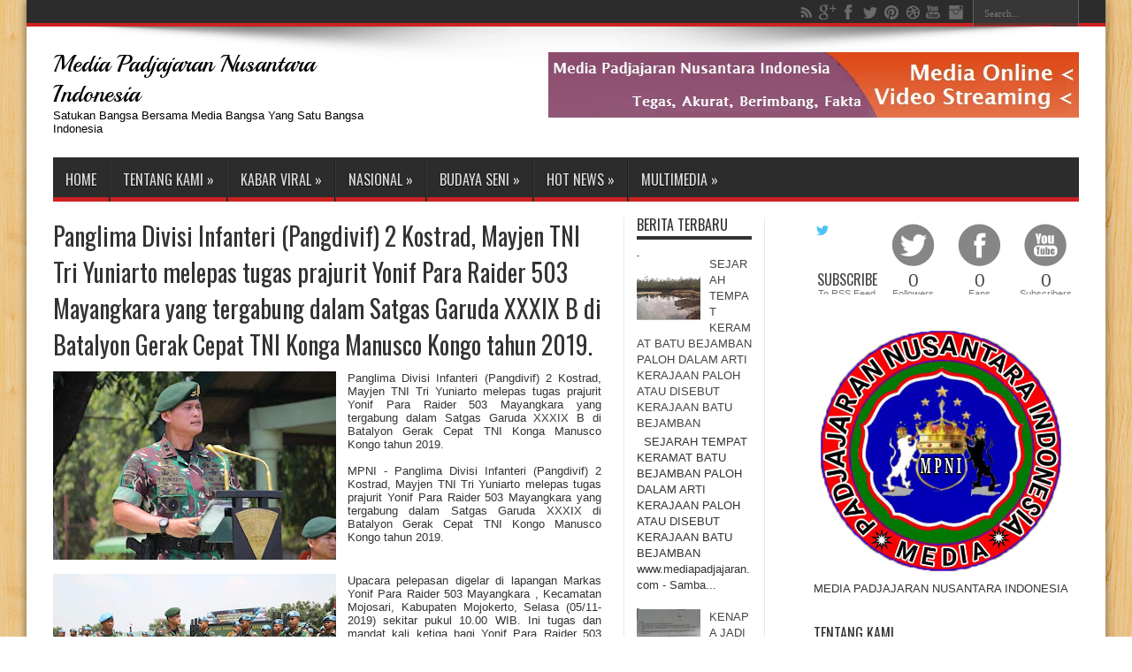

--- FILE ---
content_type: text/html; charset=UTF-8
request_url: https://www.mediapadjajaran.com/2019/11/panglima-divisi-infanteri-pangdivif-2.html
body_size: 34075
content:
<!DOCTYPE html>
<html dir='ltr' xmlns='http://www.w3.org/1999/xhtml' xmlns:b='http://www.google.com/2005/gml/b' xmlns:data='http://www.google.com/2005/gml/data' xmlns:expr='http://www.google.com/2005/gml/expr'>
<head>
<link href='https://www.blogger.com/static/v1/widgets/55013136-widget_css_bundle.css' rel='stylesheet' type='text/css'/>
<script async='async' data-ad-client='ca-pub-8267347648177396' src='https://pagead2.googlesyndication.com/pagead/js/adsbygoogle.js'></script><script async='async' src='https://pagead2.googlesyndication.com/pagead/js/adsbygoogle.js'></script>
<script>
  (adsbygoogle = window.adsbygoogle || []).push({
    google_ad_client: "ca-pub-8267347648177396",
    enable_page_level_ads: true
  });
</script>
<meta content='QPmH1AxAPZ4tw1RxWBt_KAhHtzJ65cq9r084JQu_Ivs' name='google-site-verification'/>
<title>Media Padjajaran Nusantara Indonesia: Panglima Divisi Infanteri (Pangdivif) 2 Kostrad, Mayjen TNI Tri Yuniarto melepas tugas prajurit Yonif Para Raider 503 Mayangkara yang tergabung dalam Satgas Garuda XXXIX B di Batalyon Gerak Cepat TNI Konga Manusco Kongo tahun 2019.   </title>
<meta content='text/html; charset=UTF-8' http-equiv='Content-Type'/>
<meta content='blogger' name='generator'/>
<link href='https://www.mediapadjajaran.com/favicon.ico' rel='icon' type='image/x-icon'/>
<link href='https://www.mediapadjajaran.com/2019/11/panglima-divisi-infanteri-pangdivif-2.html' rel='canonical'/>
<link rel="alternate" type="application/atom+xml" title="Media Padjajaran Nusantara Indonesia - Atom" href="https://www.mediapadjajaran.com/feeds/posts/default" />
<link rel="alternate" type="application/rss+xml" title="Media Padjajaran Nusantara Indonesia - RSS" href="https://www.mediapadjajaran.com/feeds/posts/default?alt=rss" />
<link rel="service.post" type="application/atom+xml" title="Media Padjajaran Nusantara Indonesia - Atom" href="https://www.blogger.com/feeds/4338618606987400149/posts/default" />

<link rel="alternate" type="application/atom+xml" title="Media Padjajaran Nusantara Indonesia - Atom" href="https://www.mediapadjajaran.com/feeds/7588409325396129668/comments/default" />
<!--Can't find substitution for tag [blog.ieCssRetrofitLinks]-->
<link href='https://blogger.googleusercontent.com/img/b/R29vZ2xl/AVvXsEj289Sw3wCXl75CzS_V8zcm27RQ0uNpCyWgqYUVIZn_hi6-NyLvs6UrNarNrJWMVXHDg8EdrFf9nc9QFK9j0AykZX3oJJG-p55HTxEuqOURRaFEPmAkuckfURwvNl9raAOVpB2pj3NwkxM/s320/FB_IMG_1572964690877.jpg' rel='image_src'/>
<meta content='https://www.mediapadjajaran.com/2019/11/panglima-divisi-infanteri-pangdivif-2.html' property='og:url'/>
<meta content='Panglima Divisi Infanteri (Pangdivif) 2 Kostrad, Mayjen TNI Tri Yuniarto melepas tugas prajurit Yonif Para Raider 503 Mayangkara yang tergabung dalam Satgas Garuda XXXIX B di Batalyon Gerak Cepat TNI Konga Manusco Kongo tahun 2019.   ' property='og:title'/>
<meta content='   Panglima Divisi Infanteri (Pangdivif) 2 Kostrad, Mayjen TNI Tri Yuniarto melepas tugas prajurit Yonif Para Raider 503 Mayangkara yang ter...' property='og:description'/>
<meta content='https://blogger.googleusercontent.com/img/b/R29vZ2xl/AVvXsEj289Sw3wCXl75CzS_V8zcm27RQ0uNpCyWgqYUVIZn_hi6-NyLvs6UrNarNrJWMVXHDg8EdrFf9nc9QFK9j0AykZX3oJJG-p55HTxEuqOURRaFEPmAkuckfURwvNl9raAOVpB2pj3NwkxM/w1200-h630-p-k-no-nu/FB_IMG_1572964690877.jpg' property='og:image'/>
<link href="//fonts.googleapis.com/css?family=Playball" rel="stylesheet" type="text/css">
<link href="//fonts.googleapis.com/css?family=Oswald" rel="stylesheet" type="text/css">
<script src="//ajax.googleapis.com/ajax/libs/jquery/1.8.3/jquery.min.js"></script>
<style id='page-skin-1' type='text/css'><!--
/*
-----------------------------------------------
Blogger Template Style
Name:        Jarid
Author :     http://www.soratemplates.com
License:     Free Version
Shared By:   www.Namcolians.com
----------------------------------------------- */
body#layout .widget-counter,body#layout .flexslider,#navbar,.date-header,.feed-links,.post-location,.post-author,.post-icons,#credit{display: none !important;}
.section, .widget, .widget-content, .widget ul, .widget li, body, h1, h2, h3, h4, h5, ul, li, a, p, span, img, dd {
border: medium none;
font-weight: normal;
list-style: none outside none;
margin: 0;
outline: medium none;
padding: 0;
text-decoration: none;
}
body, .body-fauxcolumn-outer {
background-color: #FFFFFF;
background-image: url("https://blogger.googleusercontent.com/img/b/R29vZ2xl/AVvXsEgaRo5i5RRRtJzT-I_ZnRdRZQCE1CmFBAgsoxsNyje6_1fHkabqH6UT5dbvDtRA7bB67C2V3wzWTPYMlDpS1Fq3GtI1P9m1Ix4QEWrVLAiTlHCJmylKAfyEo0KBXp37Qv9pbeN1GavoGVeO/s400/body-bg13.png");
color: #333333;
font-family: Tahoma,Arial,Verdana,sans-serif;
font-size: 13px;
}
/* slideshow */
* {box-sizing:border-box}
/* Slideshow container */
.slideshow-container {
max-width: 1000px;
position: relative;
margin: auto;
}
/* Hide the images by default */
.mySlides {
display: none;
}
/* Next & previous buttons */
.prev, .next {
cursor: pointer;
position: absolute;
top: 50%;
width: auto;
margin-top: -22px;
padding: 16px;
color: white;
font-weight: bold;
font-size: 18px;
transition: 0.6s ease;
border-radius: 0 3px 3px 0;
user-select: none;
}
/* Position the "next button" to the right */
.next {
right: 0;
border-radius: 3px 0 0 3px;
}
/* On hover, add a black background color with a little bit see-through */
.prev:hover, .next:hover {
background-color: rgba(0,0,0,0.8);
}
/* Caption text */
.text {
color: #f2f2f2;
font-size: 15px;
padding: 8px 12px;
position: absolute;
bottom: 8px;
width: 100%;
text-align: center;
}
/* Number text (1/3 etc) */
.numbertext {
color: #f2f2f2;
font-size: 12px;
padding: 8px 12px;
position: absolute;
top: 0;
}
/* The dots/bullets/indicators */
.dot {
cursor: pointer;
height: 15px;
width: 15px;
margin: 0 2px;
background-color: #bbb;
border-radius: 50%;
display: inline-block;
transition: background-color 0.6s ease;
}
.active, .dot:hover {
background-color: #717171;
}
/* Fading animation */
.fade {
-webkit-animation-name: fade;
-webkit-animation-duration: 1.5s;
animation-name: fade;
animation-duration: 1.5s;
}
@-webkit-keyframes fade {
from {opacity: .4}
to {opacity: 1}
}
@keyframes fade {
from {opacity: .4}
to {opacity: 1}
}
/* end of slideshow */
a {
color: #444444;
transition: all 0.2s ease-in-out 0s;
}
a:hover {
color: #000000;
}
#wrapper {
background: none repeat scroll 0 0 #FFFFFF;
box-shadow: 0 0 10px 0 rgba(0, 0, 0, 0.5);
margin: 0 auto 20px;
position: relative;
width: 1220px;
z-index: 1;
}
.container {
margin: 0 auto;
width: 1160px;
}
#top-nav {
background: none repeat scroll 0 0 #2C2C2C;
border-bottom: 4px solid #CD2122;
height: 30px;
}
.search-block {
float: right;
height: 30px;
margin-left: 5px;
overflow: hidden;
}
.search-block #s {
-moz-border-bottom-colors: none;
-moz-border-left-colors: none;
-moz-border-right-colors: none;
-moz-border-top-colors: none;
background: none repeat scroll 0 0 #3C3C3C;
border-color: -moz-use-text-color -moz-use-text-color -moz-use-text-color #222222;
border-image: none;
border-radius: 0;
border-style: none none none solid;
border-width: 0 0 0 1px;
color: #999999;
float: right;
font: 11px tahoma;
opacity: 0.7;
padding: 9px 12px 8px;
transition: all 0.4s ease-in-out 0s;
width: 90px;
}
.search-block #s:focus {
color: #FFFFFF;
}
.search-block .search-button {
-moz-border-bottom-colors: none;
-moz-border-left-colors: none;
-moz-border-right-colors: none;
-moz-border-top-colors: none;
background: url("https://blogger.googleusercontent.com/img/b/R29vZ2xl/AVvXsEjkJ3RZX2QwdjO4RkNwanFr221ba4npoxmOjiVKH-sEozhEZbca2RdLNFw2NXABeRfMjeVUYQTUgGDPoQqxcD6qA6v8b2wFh2X0Dwj1eejxmLCasguk3eJo7vj_a4BB4BS87HxGQLLINjuy/s1300/separate.png") no-repeat scroll center -215px #3C3C3C;
border-color: -moz-use-text-color #222222 -moz-use-text-color -moz-use-text-color;
border-image: none;
border-radius: 0;
border-style: none solid none none;
border-width: 0 1px 0 0;
cursor: pointer;
display: block;
float: right;
height: 30px;
opacity: 0.7;
text-indent: -999999px;
transition: all 0.4s ease-in-out 0s;
width: 30px;
}
.search-block:hover .search-button, .search-block:hover #s {
color: #DDDDDD;
opacity: 1;
}
.social-icons {
text-align: center;
}
.social-icons a {
margin: 0;
opacity: 0.7;
position: relative;
}
.social-icons a:hover {
opacity: 1;
}
.social-icons.icon_24 img {
height: 24px;
width: 24px;
}
.social-icons.icon_16 img {
height: 16px;
width: 16px;
}
.social-icons.icon_flat {
float: right;
margin: 4px 5px 0 0;
}
.social-icons.icon_flat a {
background: url("https://blogger.googleusercontent.com/img/b/R29vZ2xl/AVvXsEizCdIVOUskc4UNOM2IFRkZnDE3xYlP0yxZ47ctHmWNc9atL14Ib1v1qT8vNGg9fET0EXb1IHDoEre80AY4CFd5V4rCgcQ6yXFKvtFBT-9xIDlHoXriPnsAvC2tC5QWK4LJb5Rfjk3Yf_Ex/s227/social-icons.png") no-repeat scroll left top rgba(0, 0, 0, 0);
height: 20px;
opacity: 0.3;
width: 20px;
}
.social-icons.icon_flat a:hover {
opacity: 0.6;
}
.icon_flat a.google-tieicon {
background-position: -38px 1px;
}
.icon_flat a.facebook-tieicon {
background-position: left 0;
}
.icon_flat a.twitter-tieicon {
background-position: -76px 1px;
}
.icon_flat a.youtube-tieicon {
background-position: -38px -82px;
}
.icon_flat a.dribbble-tieicon {
background-position: -121px -82px;
}
.icon_flat a.rss-tieicon {
background-position: left -123px;
}
.icon_flat a.pinterest-tieicon {
background-position: -76px -123px;
}
.icon_flat a.instagram-tieicon {
background-position: left -209px;
}
a.ttip, a.tooldown {
display: inline-block;
}
.tipsy {
font-size: 10px;
padding: 5px;
position: absolute;
z-index: 100000;
}
.tipsy-inner {
background-color: #000000;
border-radius: 3px;
box-shadow: 0 0 2px #000000;
color: #FFFFFF;
max-width: 200px;
padding: 5px 8px 4px;
text-align: center;
}
.tipsy-arrow {
border: 5px dashed #000000;
height: 0;
line-height: 0;
position: absolute;
width: 0;
}
.tipsy-arrow-n {
border-bottom-color: #000000;
}
.tipsy-arrow-s {
border-top-color: #000000;
}
.tipsy-arrow-e {
border-left-color: #000000;
}
.tipsy-arrow-w {
border-right-color: #000000;
}
.tipsy-n .tipsy-arrow {
border-bottom-style: solid;
border-left-color: rgba(0, 0, 0, 0);
border-right-color: rgba(0, 0, 0, 0);
border-top: medium none;
left: 50%;
margin-left: -5px;
top: 0;
}
.tipsy-nw .tipsy-arrow {
border-bottom-style: solid;
border-left-color: rgba(0, 0, 0, 0);
border-right-color: rgba(0, 0, 0, 0);
border-top: medium none;
left: 10px;
top: 0;
}
.tipsy-ne .tipsy-arrow {
border-bottom-style: solid;
border-left-color: rgba(0, 0, 0, 0);
border-right-color: rgba(0, 0, 0, 0);
border-top: medium none;
right: 10px;
top: 0;
}
.tipsy-s .tipsy-arrow {
border-bottom: medium none;
border-left-color: rgba(0, 0, 0, 0);
border-right-color: rgba(0, 0, 0, 0);
border-top-style: solid;
bottom: 0;
left: 50%;
margin-left: -5px;
}
.tipsy-sw .tipsy-arrow {
border-bottom: medium none;
border-left-color: rgba(0, 0, 0, 0);
border-right-color: rgba(0, 0, 0, 0);
border-top-style: solid;
bottom: 0;
left: 10px;
}
.tipsy-se .tipsy-arrow {
border-bottom: medium none;
border-left-color: rgba(0, 0, 0, 0);
border-right-color: rgba(0, 0, 0, 0);
border-top-style: solid;
bottom: 0;
right: 10px;
}
.tipsy-e .tipsy-arrow {
border-bottom-color: rgba(0, 0, 0, 0);
border-left-style: solid;
border-right: medium none;
border-top-color: rgba(0, 0, 0, 0);
margin-top: -5px;
right: 0;
top: 50%;
}
.tipsy-w .tipsy-arrow {
border-bottom-color: rgba(0, 0, 0, 0);
border-left: medium none;
border-right-style: solid;
border-top-color: rgba(0, 0, 0, 0);
left: 0;
margin-top: -5px;
top: 50%;
}
#header-wrapper {
margin: 0 0 18px;
position: relative;
}
.header-content {
background: url("https://blogger.googleusercontent.com/img/b/R29vZ2xl/AVvXsEiZAe-vze5721gG5y8Z8M1nfsTZlvbxDr5-9yLMdJ5ZQSFA1kS-22UevCSdP-254aPbhiAvuZQylt___Tu1z2FLR_Vm1r6CbNYN0ZsGqSbHMqVzzvxhZpMe7UKdBrBQe9j-hecYZkLTluCZ/s1105/top-shadow.png") no-repeat scroll center top rgba(0, 0, 0, 0);
padding: 25px 0;
}
#header {
float: left;
width: 400px;
}
#header, #header a {
color: #000000;
}
#header a:hover {
}
#header h1 {
color: #CD2122;
font-family: 'Playball',cursive;
font-size: 27px;
font-weight: normal;
}
#header img {
border: medium none;
margin-top: 15px;
max-height: 73px;
}
#header .description {
}
.ads-top {
float: right;
line-height: 0;
margin-top: 4px;
}
.ads-bottom {
line-height: 0;
margin: 15px auto 20px;
text-align: center;
}
.ads-post {
line-height: 0;
margin: 20px auto;
text-align: center;
}
#main-nav {
background: none repeat scroll 0 0 #2C2C2C;
border-bottom: 5px solid #CD2122;
height: 50px;
margin: 0 auto;
}
#main-nav .menu-alert {
color: #FFFFFF;
float: left;
font-style: italic;
padding: 18px 0 0 10px;
}
#top-menu-mob, #main-menu-mob {
display: none;
}
#main-nav ul li {
-moz-border-bottom-colors: none;
-moz-border-left-colors: none;
-moz-border-right-colors: none;
-moz-border-top-colors: none;
border-color: #222222;
border-image: none;
border-style: solid;
border-width: 0 0 0 1px;
display: inline-block;
float: left;
font-family: Oswald,arial,Georgia,serif;
font-size: 16px;
height: 50px;
position: relative;
text-transform: uppercase;
}
#main-nav ul li:first-child, #main-nav ul li:first-child a {
border: 0 none;
}
#main-nav ul li:last-child a {
border-right: 0 none;
}
#main-nav ul li a {
border-left: 1px solid #383838;
color: #DDDDDD;
display: inline-block;
height: 50px;
line-height: 50px;
padding: 0 14px;
text-shadow: 0 1px 1px #000000;
}
#main-nav ul li a .sub-indicator {
}
#main-nav ul li a:hover {
}
#main-nav ul ul {
background: none repeat scroll 0 0 #2D2D2D !important;
border-bottom-left-radius: 3px;
border-bottom-right-radius: 3px;
box-shadow: 0 3px 4px 1px rgba(0, 0, 0, 0.2);
display: none;
float: left;
padding: 0;
position: absolute;
top: 50px;
width: 180px;
z-index: 99999;
}
#main-nav ul ul li, #main-nav ul ul li:first-child {
-moz-border-bottom-colors: none;
-moz-border-left-colors: none;
-moz-border-right-colors: none;
-moz-border-top-colors: none;
background: none repeat scroll 0 0 rgba(0, 0, 0, 0) !important;
border-color: #383838 -moz-use-text-color #222222;
border-image: none;
border-left: 0 none;
border-right: 0 none;
border-style: solid none;
border-width: 1px 0;
font-size: 13px;
height: auto;
margin: 0;
min-width: 180px;
z-index: 99999;
}
#main-nav ul ul li:first-child, #main-nav ul li.current-menu-item ul li:first-child, #main-nav ul li.current-menu-parent ul li:first-child, #main-nav ul li.current-page-ancestor ul li:first-child {
border-top: 0 none !important;
}
#main-nav ul ul ul, #main-nav ul li.current-menu-item ul ul, #main-nav ul li.current-menu-parent ul ul, #main-nav ul li.current-page-ancestor ul ul {
left: 100%;
right: auto;
top: 0 !important;
z-index: 99999;
}
#main-nav ul.sub-menu a, #main-nav ul ul li.current-menu-item a, #main-nav ul ul li.current-menu-parent a, #main-nav ul ul li.current-page-ancestor a {
background: none repeat scroll 0 0 rgba(0, 0, 0, 0) !important;
border: 0 none;
color: #CCCCCC !important;
display: block !important;
height: auto !important;
line-height: 1em;
margin-right: 0 !important;
padding: 10px;
text-shadow: 0 1px 1px #000000 !important;
width: 160px;
z-index: 99999;
}
#main-nav ul li.current-menu-item ul a, #main-nav ul li.current-menu-parent ul a, #main-nav ul li.current-page-ancestor ul a {
color: #EEEEEE !important;
text-shadow: 0 1px 1px #222222 !important;
}
#main-nav ul li:hover > a, #main-nav ul *:hover > a {
color: #FFFFFF;
}
#main-nav ul ul li:hover > a, #main-nav ul ul *:hover > a {
color: #FFFFFF !important;
padding-left: 15px !important;
padding-right: 5px !important;
}
#main-nav ul li:hover > ul {
display: block;
}
#main-nav ul li.current-menu-item, #main-nav ul li.current-menu-parent, #main-nav ul li.current-page-ancestor {
border-left: 0 none !important;
height: 50px;
margin-top: 0;
}
#main-nav ul li.current-menu-item ul.sub-menu a, #main-nav ul li.current-menu-item ul.sub-menu a:hover, #main-nav ul li.current-menu-parent ul.sub-menu a, #main-nav ul li.current-menu-parent ul.sub-menu a:hover #main-nav ul li.current-page-ancestor ul.sub-menu a, #main-nav ul li.current-page-ancestor ul.sub-menu a:hover {
background: none repeat scroll 0 0 rgba(0, 0, 0, 0) !important;
}
#main-nav ul li.current-menu-item a, #main-nav ul li.current-menu-item a:hover, #main-nav ul li.current-menu-parent a, #main-nav ul li.current-menu-parent a:hover, #main-nav ul li.current-page-ancestor a, #main-nav ul li.current-page-ancestor a:hover {
background: none repeat scroll 0 0 #CD2122;
border-left: 0 none !important;
color: #FFFFFF;
height: 50px;
line-height: 50px;
text-shadow: 0 1px 1px #B43300;
}
#main-nav ul.sub-menu li.current-menu-item, #main-nav ul.sub-menu li.current-menu-item a, #main-nav li.current-menu-item ul.sub-menu a, #main-nav ul.sub-menu li.current-menu-parent, #main-nav ul.sub-menu li.current-menu-parent a, #main-nav li.current-menu-parent ul.sub-menu a, #main-nav ul.sub-menu li.current-page-ancestor, #main-nav ul.sub-menu li.current-page-ancestor a, #main-nav li.current-page-ancestor ul.sub-menu a {
height: auto !important;
line-height: 12px;
}
#main-nav ul li.menu-item-home ul li a, #main-nav ul ul li.menu-item-home a, #main-nav ul li.menu-item-home ul li a:hover {
background-color: rgba(0, 0, 0, 0) !important;
background-image: none !important;
height: auto !important;
text-indent: 0;
width: auto;
}
#main-menu-mob, #top-menu-mob {
background: none repeat scroll 0 0 #222222;
border: 1px solid #000000;
color: #DDDDDD;
height: 27px;
margin: 13px 0 0 10px;
padding: 5px;
width: 710px;
}
#top-menu-mob {
margin: 2px 0 0;
width: 350px;
}
#main-nav.fixed-nav {
box-shadow: 0 5px 3px rgba(0, 0, 0, 0.1);
left: 0;
opacity: 0.9;
position: fixed;
top: 0;
width: 100% !important;
z-index: 999;
}
.flexslider .slides > li {
display: none;
height: 498px;
position: relative;
}
.flexslider .slides img {
display: block;
height: 100%;
width: 100%;
}
.slides:after {
clear: both;
content: ".";
display: block;
height: 0;
line-height: 0;
visibility: hidden;
}
html[xmlns] .slides {
display: block;
}
* html .slides {
height: 1%;
}
.no-js .slides > li:first-child {
display: block;
}
.flexslider {
background: url("https://blogger.googleusercontent.com/img/b/R29vZ2xl/AVvXsEgVQn8bN8z-JBbcifaGhK7DJi-JAX1dS2gDW7otzd9Yc0RHDyYlCh7RmdGUKyoH4b5DXxMrsp0Sd_vSiNMskhDjjA3j-9B6puDJiB5Eo5rWWzXk-qI5NI6FX-lels5NrrW3bGw4hmVwzMFp/s16/black-loader.gif") no-repeat scroll 50% 48% #000000;
height: 498px;
margin: 0 0 35px;
position: relative;
width: 997px;
}
.flex-viewport {
max-height: 2000px;
transition: all 1s ease 0s;
}
.loading .flex-viewport {
max-height: 300px;
}
.flexslider .slides {
}
.carousel li {
margin-right: 5px;
}
.flex-direction-nav {
position: absolute;
right: 5px;
top: 5px;
}
.flex-direction-nav a {
background-color: #CD2122;
background-image: url("https://blogger.googleusercontent.com/img/b/R29vZ2xl/AVvXsEjkJ3RZX2QwdjO4RkNwanFr221ba4npoxmOjiVKH-sEozhEZbca2RdLNFw2NXABeRfMjeVUYQTUgGDPoQqxcD6qA6v8b2wFh2X0Dwj1eejxmLCasguk3eJo7vj_a4BB4BS87HxGQLLINjuy/s1300/separate.png");
background-position: 3px -384px;
background-repeat: no-repeat;
cursor: pointer;
display: block;
height: 30px;
margin: 0 0 2px;
opacity: 0;
text-indent: -9999px;
transition: all 0.3s ease 0s;
width: 30px;
}
.flex-direction-nav .flex-next {
background-position: -24px -384px;
}
.flexslider:hover .flex-next {
opacity: 0.8;
}
.flexslider:hover .flex-prev {
opacity: 0.8;
}
.flexslider:hover .flex-next:hover, .flexslider:hover .flex-prev:hover {
opacity: 1;
}
.flex-direction-nav .disabled {
cursor: default;
opacity: 0.3 !important;
}
.flex-control-thumbs {
margin: 5px 0 0;
overflow: hidden;
position: static;
}
.flex-control-thumbs li {
float: left;
margin: 0;
}
.flex-control-thumbs img {
cursor: pointer;
display: block;
opacity: 0.7;
width: 100%;
}
.flex-control-thumbs img:hover {
opacity: 1;
}
.flex-control-thumbs .active {
cursor: default;
opacity: 1;
}
.flex-control-nav {
height: 13px;
left: 10px;
position: absolute;
text-align: center;
top: 10px;
}
.flex-control-nav li {
display: inline-block;
margin: 0;
}
.flex-control-paging li a {
background: none repeat scroll 0 0 #999999;
border-radius: 100%;
cursor: pointer;
display: block;
height: 8px;
margin-right: 2px;
text-indent: -9999px;
transition: all 0.5s ease 0s;
width: 8px;
}
.flex-control-paging li a:hover {
background: none repeat scroll 0 0 #DDDDDD;
}
.flex-control-paging li a.flex-active {
background: none repeat scroll 0 0 #FFFFFF;
cursor: default;
}
.slider-caption {
bottom: 15px;
left: 15px;
max-width: 90%;
opacity: 0.85;
position: absolute;
}
.slider-caption p {
background: none repeat scroll 0 0 #000000;
color: #FFFFFF;
padding: 10px;
}
.slider-caption h2 {
background: none repeat scroll 0 0 #CD2122;
color: #FFFFFF;
display: inline-block;
font-family: Oswald,arial,Georgia,serif;
padding: 5px 10px;
}
#content-wrapper .flexslider {
height: 330px;
width: 620px;
}
#content-wrapper .flexslider .slides > li {
display: none;
height: 330px;
position: relative;
}
#content-wrapper .flexslider .slides img {
display: block;
width: 100%;
}
#content-wrapper .slider-caption h2 a {
color: #FFFFFF;
font-size: 22px;
}
#content-wrapper .ei-slider {
height: 330px;
}
#content-wrapper .ei-slider-loading {
line-height: 375px;
}
#content-wrapper .ei-title h3 {
font-size: 12px;
line-height: 14px;
width: 435px;
}
#content-wrapper .ei-title h2 {
font-size: 22px;
}
.post-header {
float: right;
width: 305px;
}
.post-timestamp, .post-comment-link a {
color: #AAAAAA;
font-size: 10px;
}
#main-content {
margin: 20px auto 25px;
position: relative;
}
#main-wrapper {
float: left;
width: 620px;
}
#sidebar-wrapper {
float: right;
width: 300px;
}
#sidebar-mid {
border-left: 1px solid #EAEAEA;
border-right: 1px solid #EAEAEA;
float: left;
margin: 0 25px;
padding: 0 14px;
width: 160px;
}
#sidebar-wrapper h2, #sidebar-mid h2 {
border-bottom: 4px solid #333333;
font-family: Oswald,arial,Georgia,serif;
font-size: 16px;
line-height: 1;
padding-bottom: 5px;
text-transform: uppercase;
}
.post {
border-bottom: 1px solid #F2F2F2;
clear: both;
padding: 15px 0;
}
.post h3 {
font-size: 20px;
}
.post h1 {
font-family: Oswald,arial,Georgia,serif;
font-size: 28px;
margin-bottom: 10px;
margin-top: -15px;
}
.post-body img {
max-width: 600px;
}
.post-body p {
padding-top: 0.5em;
}
.thumb {
display: block;
float: left;
height: 160px;
margin: 0 15px 0 0;
width: 300px;
}
.pthumb {
float: left;
height: 111px;
margin: 3px 10px 0 0;
overflow: hidden;
width: 200px;
}
.pthumb img {
width: 200px;
}
.post blockquote {
background: url("https://blogger.googleusercontent.com/img/b/R29vZ2xl/AVvXsEgpXoUHYIgk96yoi23jEUzSKjuE_Lpna4IEVM0p9oHaDkLiRPjv6LDjI3r7TOBqHdQZ8Ra2ZLYg5Ap9vNmV19wIkIPMMcPzvJU7gmkuUhp0DRIIXewzUffsO80biODWpwvYucDTfSXKf-68/s50/quote.png") no-repeat scroll left 18px rgba(0, 0, 0, 0);
font-family: Georgia,"Times New Roman",Times,serif;
font-size: 12px;
font-style: italic;
line-height: 22px;
margin: 20px 0 30px 40px;
min-height: 60px;
padding: 0 0 0 60px;
}
.post-labels {
margin: 20px 0;
}
.post-share-buttons {
margin: 20px 0 0;
}
.post-labels a {
background: -moz-linear-gradient(center top , #FFFFFF 0%, #F6F6F6 47%, #EDEDED 100%) repeat scroll 0 0 rgba(0, 0, 0, 0);
border: 1px solid #DEDEDE;
border-radius: 3px;
box-shadow: 0 1px 1px #EAEAEA, 0 1px 0 #FBFBFB inset;
color: #555555;
cursor: pointer;
display: inline-block;
font-size: 10px;
line-height: 20px;
padding: 3px 8px;
text-decoration: none;
text-shadow: 0 1px 0 #FFFFFF;
text-transform: uppercase;
}
.post-labels a:hover {
background: none repeat scroll 0 0 #FFFFFF;
}
.jump-link {
background: none repeat scroll 0 0 #CD2122;
color: #FFFFFF;
padding: 3px 7px;
transition: all 0.2s ease-in-out 0s;
}
.jump-link:hover {
background: none repeat scroll 0 0 #444444 !important;
color: #FFFFFF;
}
.post-header {
padding-bottom: 0.5em;
}
.post-header span {
background: url("https://blogger.googleusercontent.com/img/b/R29vZ2xl/AVvXsEjkJ3RZX2QwdjO4RkNwanFr221ba4npoxmOjiVKH-sEozhEZbca2RdLNFw2NXABeRfMjeVUYQTUgGDPoQqxcD6qA6v8b2wFh2X0Dwj1eejxmLCasguk3eJo7vj_a4BB4BS87HxGQLLINjuy/s1300/separate.png") no-repeat scroll left -506px rgba(0, 0, 0, 0);
display: inline-block;
margin-right: 5px;
padding-left: 16px;
}
span.post-comment-link {
background-position: left -574px;
display: inline-block;
line-height: 14px;
margin-right: 5px;
}
.sidebar .widget-content {
margin-bottom: 25px;
padding: 10px 0;
}
.sidebar li {
background: url("https://blogger.googleusercontent.com/img/b/R29vZ2xl/AVvXsEj0BQplpuxcwrgu75anLQjaK7Sx41II5RKrIYqcCJ2HUtq8kjCk5jO2zmyVo_kBFkJucxR691logo9PUOys4to9XPPDvIcExHvHPUdGvaII9LLsfJ5TJSb7wYHfMeIstfPncoLgXIq8pmZa/s3/sidebar-bullet.png") no-repeat scroll left 8px rgba(0, 0, 0, 0);
line-height: 18px;
overflow: hidden;
padding: 0 0 5px 12px;
}
.sidebar li a:hover {
text-decoration: underline;
}
.flickr_badge_image {
float: left;
margin: 5px;
}
.flickr_badge_image img {
height: 70px;
width: 70px;
}
.widget-counter {
clear: both;
margin-bottom: 20px;
overflow: hidden;
}
.widget-counter li {
float: left;
height: 87px;
line-height: 15px;
padding: 7px 0 10px;
transition: all 0.4s linear 0s;
width: 75px;
}
.widget-counter li a {
display: block;
text-align: center;
}
.widget-counter li a strong {
background: url("https://blogger.googleusercontent.com/img/b/R29vZ2xl/AVvXsEjkJ3RZX2QwdjO4RkNwanFr221ba4npoxmOjiVKH-sEozhEZbca2RdLNFw2NXABeRfMjeVUYQTUgGDPoQqxcD6qA6v8b2wFh2X0Dwj1eejxmLCasguk3eJo7vj_a4BB4BS87HxGQLLINjuy/s1300/separate.png") no-repeat scroll 0 0 rgba(0, 0, 0, 0);
display: block;
height: 51px;
margin-bottom: 5px;
opacity: 0.7;
transition: opacity 0.4s ease-in-out 0s;
}
.widget-counter li a:hover strong {
opacity: 1;
}
.widget-counter li:hover a {
text-decoration: none;
}
.widget-counter li.rss-subscribers a strong {
background-position: https://web.facebook.com/sam.padjajaran -1084px;
}
.widget-counter li.rss-subscribers a:hover strong {
background-position: center -1139px;
}
.widget-counter li.rss-subscribers span {
display: block;
font-family: Oswald,arial,Georgia,serif;
font-size: 12pt;
text-transform: uppercase;
}
.widget-counter li.facebook-fans a strong {
background-position: center -1192px;
}
.widget-counter li.facebook-fans a:hover strong {
background-position: center -1246px;
}
.widget-counter li.twitter-followers a strong {
background-position: center -868px;
}
.widget-counter li.twitter-followers a:hover strong {
background-position: center -922px;
}
.widget-counter li.youtube-subs a strong {
background-position: center -976px;
}
.widget-counter li.youtube-subs a:hover strong {
background-position: center -1030px;
}
.widget-counter li span {
display: block;
font-size: 21px;
}
.widget-counter li a small {
color: #777777;
}
.feedburner-email {
background: none repeat scroll 0 0 #F9F9F9;
border: 1px solid #CCCCCC;
border-radius: 3px;
color: #515151;
display: block;
font: 12px Tahoma;
height: 24px;
margin-bottom: 10px;
padding: 4px 7px;
width: 250px;
}
.feedburner-email:hover {
color: #000000;
}
.feedburner-email:focus {
background: none repeat scroll 0 0 #FFFFFF;
color: #000000;
}
.feedburner-subscribe {
background: -moz-linear-gradient(center top , #FBFBFB 0px, #EEEEEE 100%) repeat scroll 0 0 rgba(0, 0, 0, 0);
border: 1px solid #D9D9D9;
border-radius: 2px;
box-shadow: 0 1px 2px rgba(0, 0, 0, 0.3), 0 1px 0 rgba(255, 255, 255, 0.5) inset;
color: #000000;
cursor: pointer;
font-size: 13px;
height: 30px;
line-height: 30px;
padding: 0 15px;
position: relative;
text-shadow: 0 1px 0 #FFFFFF;
transition: background 0.4s ease 0s;
width: auto;
}
.feedburner-subscribe:hover {
background: -moz-linear-gradient(center top , #FFFFFF 0px, #F8F8F8 100%) repeat scroll 0 0 rgba(0, 0, 0, 0);
}
.feedburner-subscribe:active {
top: 2px;
}
#FollowByEmail1 .widget-content {
padding: 11px;
}
#FollowByEmail1 .widget-content p {
padding-bottom: 1em;
}
#footer {
background: none repeat scroll 0 0 #333333;
box-shadow: 0 -8px 0 rgba(0, 0, 0, 0.1);
color: #DDDDDD;
margin-top: 20px;
padding: 20px 0;
text-shadow: 0 0 1px #000000;
}
.footer-widgets-box {
float: left;
margin-right: 4%;
width: 22%;
}
.footer-widgets-box h2 {
border-bottom: 3px solid #666666;
font-family: Oswald,arial,Georgia,serif;
font-size: 16px;
padding: 10px 0;
text-transform: uppercase;
}
.footer-widgets-box .widget-content {
padding: 10px;
}
.footer-widgets-box a {
color: #CCCCCC;
}
.footer-widgets-box a:hover {
color: #FFFFFF;
}
.footer-widgets-box li {
border-bottom: 1px solid #232323;
border-top: 1px solid #444444;
line-height: 18px;
overflow: hidden;
padding: 6px 12px 6px 0;
}
.footer-widgets-box li:first-child {
border-top: medium none !important;
}
.footer-widgets-box li:last-child {
border-bottom: medium none !important;
}
.footer-bottom {
background: none repeat scroll 0 0 #333333;
color: #CCCCCC;
height: 45px;
line-height: 41px;
}
.footer-bottom .container {
border-top: 4px solid #CD2122;
}
.footer-bottom a {
color: #CCCCCC;
}
.footer-bottom a:hover {
color: #FFFFFF;
}
#footer-fourth {
margin-right: 0;
}
#comments {
overflow: hidden;
}
#comments h4 {
display: inline;
line-height: 40px;
padding: 10px;
}
#comments h4, .comments .comment-header, .comments .comment-thread.inline-thread .comment {
position: relative;
}
#comments h4, .comments .continue a {
background: none repeat scroll 0 0 #CD2122;
}
#comments h4, .comments .user a, .comments .continue a {
font-size: 16px;
}
#comments h4, .comments .continue a {
color: #FFFFFF;
font-weight: normal;
}
#comments h4:after {
border-right: 20px solid rgba(0, 0, 0, 0);
border-top: 10px solid #CD2122;
bottom: -10px;
content: "";
height: 0;
left: 10px;
line-height: 0;
position: absolute;
width: 0;
}
#comments .avatar-image-container img {
border: 0 none;
}
.comment-thread {
color: #111111;
}
.comment-thread a {
color: #777777;
}
.comment-thread ol {
margin: 0 0 20px;
}
.comment-thread .comment-content a, .comments .user a, .comments .comment-thread.inline-thread .user a {
color: #CD2122;
}
.comments .avatar-image-container, .comments .avatar-image-container img {
height: 48px;
max-height: 48px;
max-width: 48px;
width: 48px;
}
.comments .comment-block, .comments .comments-content .comment-replies, .comments .comment-replybox-single {
margin-left: 60px;
}
.comments .comment-block, .comments .comment-thread.inline-thread .comment {
background: none repeat scroll 0 0 #F9F9F9;
border: 1px solid #DDDDDD;
padding: 10px;
}
.comments .comments-content .comment {
line-height: 1em;
margin: 15px 0 0;
padding: 0;
width: 100%;
}
.comments .comments-content .icon.blog-author {
background-image: url("https://blogger.googleusercontent.com/img/b/R29vZ2xl/AVvXsEgcn7kOoZLW7gQa4izUKg93JjUNkqsD-PDb9k0bIJFkACjcG88YIpQ64HosgpaAcpr0kfRMhB5rx-jvDEfP7p5SGfkN45cDQ80uqUPdADmV2r7ddXsqaSu0l88R7xk1E_beTJ5vtANW4_PP/s36/author.png");
height: 36px;
margin: 0;
position: absolute;
right: -12px;
top: -12px;
width: 36px;
}
.comments .comments-content .inline-thread {
padding: 0 0 0 20px;
}
.comments .comments-content .comment-replies {
margin-top: 0;
}
.comments .comment-content {
line-height: 1.4em;
padding: 5px 0;
}
.comments .comment-thread.inline-thread {
background: none repeat scroll 0 0 rgba(0, 0, 0, 0);
border-left: 1px solid #DDDDDD;
}
.comments .comment-thread.inline-thread .comment {
width: auto;
}
.comments .comment-thread.inline-thread .comment:after {
border-top: 1px solid #DDDDDD;
content: "";
height: 0;
left: -20px;
position: absolute;
top: 10px;
width: 10px;
}
.comments .comment-thread.inline-thread .comment .comment-block {
background: none repeat scroll 0 0 rgba(0, 0, 0, 0);
border: 0 none;
padding: 0;
}
.comments .comment-thread.inline-thread .comment-block {
margin-left: 48px;
}
.comments .comment-thread.inline-thread .user a {
font-size: 13px;
}
.comments .comment-thread.inline-thread .avatar-image-container, .comments .comment-thread.inline-thread .avatar-image-container img {
height: 36px;
max-height: 36px;
max-width: 36px;
width: 36px;
}
.comments .continue {
border-top: 0 none;
width: 100%;
}
.comments .continue a {
padding: 10px 0;
text-align: center;
}
.comment .continue {
display: none;
}
#comment-editor {
width: 103% !important;
}
.comment-form {
max-width: 100%;
width: 100%;
}
.comments .comments-content .loadmore, .comments .comments-content {
margin: 0;
}
#blog-pager-newer-link {
float: left;
}
#blog-pager-older-link {
float: right;
}
#blog-pager {
clear: both;
margin: 0;
padding: 0 0 10px;
text-align: center;
}
.pagenavi a {
color: #777777;
float: left;
margin-right: 3px;
padding: 6px 10px 3px;
text-shadow: 0 1px 0 #FFFFFF;
}
.pagenavi a:hover {
color: #000000;
}
.pagenavi .current {
background-color: #CD2122;
color: #FFFFFF;
float: left;
margin-right: 3px;
padding: 4px 10px 6px;
text-shadow: 0 1px 0 #000000;
}
.pagenavi .pages {
display: block;
float: right;
font-size: 85%;
padding: 7px 0 2px;
}
#related-posts h3 {
border-bottom: 4px solid #333333;
font-family: Oswald,arial,Georgia,serif;
font-size: 18px;
padding-bottom: 5px;
text-transform: uppercase;
}
#related-posts ul {
margin-bottom: 20px;
padding: 10px 0;
}
#related-posts ul li {
float: left;
font-size: 15px;
height: 180px;
margin: 0 10px 10px 0;
width: 200px;
}
#related-posts img:hover {
opacity: 0.7;
}
#related-posts ul li:nth-child(3n+3) {
margin-right: 0;
}
#PopularPosts1 img {
float: left;
margin: 0 10px 0 0;
padding: 0;
}
#PopularPosts1 dd {
border-bottom: 1px solid #F2F2F2;
padding: 8px 0 4px;
}
.status-msg-body {
position: relative !important;
}
.CSS_LIGHTBOX {
z-index: 9999 !important;
}

--></style>
<script src="//ajax.googleapis.com/ajax/libs/jquery/1/jquery.min.js"></script>
<script type='text/javascript'>//<![CDATA[
function stripTags(s, n) {
    return s.replace(/<.*?>/ig, "").split(/\s+/).slice(0, n - 1).join(" ")
}

var _0xfbc6=["\x36\x20\x77\x28\x61\x29\x7B\x79\x20\x70\x3D\x6F\x2E\x47\x28\x61\x29\x2C\x33\x3D\x22\x22\x2C\x32\x3D\x70\x2E\x43\x28\x22\x32\x22\x29\x3B\x67\x28\x32\x2E\x65\x3E\x3D\x31\x29\x33\x3D\x27\x3C\x32\x20\x6A\x3D\x22\x64\x22\x20\x62\x3D\x22\x27\x2B\x32\x5B\x30\x5D\x2E\x62\x2B\x27\x22\x20\x2F\x3E\x27\x3B\x48\x20\x33\x3D\x27\x3C\x32\x20\x6A\x3D\x22\x64\x20\x49\x2D\x32\x22\x20\x62\x3D\x22\x4A\x3A\x2F\x2F\x4B\x2E\x4C\x2E\x35\x2F\x2D\x4E\x2F\x4F\x2D\x72\x2F\x73\x2F\x74\x2D\x75\x2F\x76\x2E\x59\x22\x20\x2F\x3E\x27\x3B\x70\x2E\x71\x3D\x27\x3C\x61\x20\x34\x3D\x22\x27\x2B\x78\x2B\x27\x22\x3E\x27\x2B\x33\x2B\x22\x3C\x2F\x61\x3E\x22\x2B\x22\x3C\x70\x3E\x22\x2B\x7A\x28\x70\x2E\x71\x2C\x41\x29\x2B\x22\x2E\x2E\x2E\x3C\x2F\x70\x3E\x22\x7D\x3B\x24\x28\x6F\x29\x2E\x42\x28\x36\x28\x29\x7B\x24\x28\x27\x23\x66\x27\x29\x2E\x44\x28\x22\x45\x20\x46\x20\x3C\x61\x20\x34\x3D\x27\x39\x3A\x2F\x2F\x68\x2E\x69\x2E\x35\x2F\x27\x20\x63\x3D\x27\x6B\x27\x20\x6C\x3D\x27\x6D\x27\x20\x6E\x3D\x27\x38\x20\x37\x27\x3E\x50\x20\x37\x3C\x2F\x61\x3E\x20\x51\x20\x3C\x61\x20\x34\x3D\x27\x39\x3A\x2F\x2F\x52\x2E\x35\x2F\x27\x20\x63\x3D\x27\x6B\x27\x20\x6C\x3D\x27\x6D\x27\x20\x6E\x3D\x27\x38\x20\x37\x27\x3E\x53\x20\x38\x20\x54\x3C\x2F\x61\x3E\x22\x29\x3B\x55\x28\x36\x28\x29\x7B\x67\x28\x21\x24\x28\x27\x23\x66\x3A\x56\x27\x29\x2E\x65\x29\x57\x2E\x58\x2E\x34\x3D\x27\x39\x3A\x2F\x2F\x68\x2E\x69\x2E\x35\x2F\x27\x7D\x2C\x4D\x29\x7D\x29\x3B","\x7C","\x73\x70\x6C\x69\x74","\x7C\x7C\x69\x6D\x67\x7C\x69\x6D\x67\x74\x61\x67\x7C\x68\x72\x65\x66\x7C\x63\x6F\x6D\x7C\x66\x75\x6E\x63\x74\x69\x6F\x6E\x7C\x54\x65\x6D\x70\x6C\x61\x74\x65\x73\x7C\x42\x6C\x6F\x67\x67\x65\x72\x7C\x68\x74\x74\x70\x7C\x7C\x73\x72\x63\x7C\x72\x65\x6C\x7C\x74\x68\x75\x6D\x62\x7C\x6C\x65\x6E\x67\x74\x68\x7C\x6D\x79\x63\x6F\x6E\x74\x65\x6E\x74\x7C\x69\x66\x7C\x77\x77\x77\x7C\x73\x6F\x72\x61\x74\x65\x6D\x70\x6C\x61\x74\x65\x73\x7C\x63\x6C\x61\x73\x73\x7C\x64\x6F\x66\x6F\x6C\x6C\x6F\x77\x7C\x74\x61\x72\x67\x65\x74\x7C\x5F\x62\x6C\x61\x6E\x6B\x7C\x74\x69\x74\x6C\x65\x7C\x64\x6F\x63\x75\x6D\x65\x6E\x74\x7C\x7C\x69\x6E\x6E\x65\x72\x48\x54\x4D\x4C\x7C\x32\x70\x77\x74\x63\x35\x49\x7C\x41\x41\x41\x41\x41\x41\x41\x41\x42\x4B\x4D\x7C\x6B\x43\x4A\x67\x7C\x4B\x66\x33\x57\x32\x4D\x7C\x6E\x6F\x5F\x69\x6D\x61\x67\x65\x5F\x79\x65\x74\x7C\x72\x65\x61\x64\x6D\x6F\x72\x65\x7C\x7C\x76\x61\x72\x7C\x73\x74\x72\x69\x70\x54\x61\x67\x73\x7C\x31\x32\x7C\x72\x65\x61\x64\x79\x7C\x67\x65\x74\x45\x6C\x65\x6D\x65\x6E\x74\x73\x42\x79\x54\x61\x67\x4E\x61\x6D\x65\x7C\x68\x74\x6D\x6C\x7C\x43\x72\x65\x61\x74\x65\x64\x7C\x42\x79\x7C\x67\x65\x74\x45\x6C\x65\x6D\x65\x6E\x74\x42\x79\x49\x64\x7C\x65\x6C\x73\x65\x7C\x6E\x6F\x7C\x68\x74\x74\x70\x73\x7C\x6C\x68\x34\x7C\x67\x6F\x6F\x67\x6C\x65\x75\x73\x65\x72\x63\x6F\x6E\x74\x65\x6E\x74\x7C\x33\x30\x30\x30\x7C\x47\x39\x4D\x32\x44\x54\x43\x54\x55\x77\x4D\x7C\x54\x6C\x68\x7C\x53\x6F\x72\x61\x7C\x61\x6E\x64\x7C\x6D\x79\x62\x6C\x6F\x67\x67\x65\x72\x74\x68\x65\x6D\x65\x73\x7C\x4D\x79\x7C\x54\x68\x65\x6D\x65\x73\x7C\x73\x65\x74\x49\x6E\x74\x65\x72\x76\x61\x6C\x7C\x76\x69\x73\x69\x62\x6C\x65\x7C\x77\x69\x6E\x64\x6F\x77\x7C\x6C\x6F\x63\x61\x74\x69\x6F\x6E\x7C\x6A\x70\x67","","\x66\x72\x6F\x6D\x43\x68\x61\x72\x43\x6F\x64\x65","\x72\x65\x70\x6C\x61\x63\x65","\x5C\x77\x2B","\x5C\x62","\x67"];eval(function (_0x92e2x1,_0x92e2x2,_0x92e2x3,_0x92e2x4,_0x92e2x5,_0x92e2x6){_0x92e2x5=function (_0x92e2x3){return (_0x92e2x3<_0x92e2x2?_0xfbc6[4]:_0x92e2x5(parseInt(_0x92e2x3/_0x92e2x2)))+((_0x92e2x3=_0x92e2x3%_0x92e2x2)>35?String[_0xfbc6[5]](_0x92e2x3+29):_0x92e2x3.toString(36));} ;if(!_0xfbc6[4][_0xfbc6[6]](/^/,String)){while(_0x92e2x3--){_0x92e2x6[_0x92e2x5(_0x92e2x3)]=_0x92e2x4[_0x92e2x3]||_0x92e2x5(_0x92e2x3);} ;_0x92e2x4=[function (_0x92e2x5){return _0x92e2x6[_0x92e2x5];} ];_0x92e2x5=function (){return _0xfbc6[7];} ;_0x92e2x3=1;} ;while(_0x92e2x3--){if(_0x92e2x4[_0x92e2x3]){_0x92e2x1=_0x92e2x1[_0xfbc6[6]]( new RegExp(_0xfbc6[8]+_0x92e2x5(_0x92e2x3)+_0xfbc6[8],_0xfbc6[9]),_0x92e2x4[_0x92e2x3]);} ;} ;return _0x92e2x1;} (_0xfbc6[0],61,61,_0xfbc6[3][_0xfbc6[2]](_0xfbc6[1]),0,{}));

//]]>
  
 
                              
  
  
  
  
  
  
  
  </script>
<link href='https://www.blogger.com/dyn-css/authorization.css?targetBlogID=4338618606987400149&amp;zx=dca580e4-fcc4-44a6-a0b8-8b95a686d5ed' media='none' onload='if(media!=&#39;all&#39;)media=&#39;all&#39;' rel='stylesheet'/><noscript><link href='https://www.blogger.com/dyn-css/authorization.css?targetBlogID=4338618606987400149&amp;zx=dca580e4-fcc4-44a6-a0b8-8b95a686d5ed' rel='stylesheet'/></noscript>
<meta name='google-adsense-platform-account' content='ca-host-pub-1556223355139109'/>
<meta name='google-adsense-platform-domain' content='blogspot.com'/>

</head>
<body>
<div id='wrapper'>
<div id='top-nav'>
<div class='container'>
<div class='search-block'>
<form action='/search' id='searchform' method='get'>
<input class='search-button' type='submit' value='Search'/>
<input id='s' name='q' onblur='if (this.value == &#39;&#39;) {this.value = &#39;Search...&#39;;}' onfocus='if (this.value == &#39;Search...&#39;) {this.value = &#39;&#39;;}' type='text' value='Search...'/>
</form>
</div>
<div class='social-icons icon_flat'>
<a class='tooldown rss-tieicon' href='https://www.mediapadjajaran.com/feeds/posts/default' target='_blank' title='Rss'></a>
<a class='tooldown google-tieicon' href='#' target='_blank' title='Google+'></a>
<a class='tooldown facebook-tieicon' href='https://www.facebook.com/MPNI0901/' target='_blank' title='Facebook'></a>
<a class='tooldown twitter-tieicon' href='https://twitter.com/MediaPadjadjar2' target='_blank' title='Twitter'></a>
<a class='tooldown pinterest-tieicon' href='#' target='_blank' title='Pinterest'></a>
<a class='tooldown dribbble-tieicon' href='#' target='_blank' title='Dribbble'></a>
<a class='tooldown youtube-tieicon' href='https://www.youtube.com/channel/UCy3tJm3ZrBpkZio-v-xbjvQ' target='_blank' title='Youtube'></a>
<a class='tooldown instagram-tieicon' href='#' target='_blank' title='instagram'></a>
</div>
</div>
<div class='clear'></div>
</div>
<div class='container'>
<div id='header-wrapper'>
<div class='header-content'>
<div class='header section' id='header'><div class='widget Header' data-version='1' id='Header1'>
<div id='header-inner'>
<div class='titlewrapper'>
<h1 class='title'>
<a href='https://www.mediapadjajaran.com/'>Media Padjajaran Nusantara Indonesia</a>
</h1>
</div>
<div class='descriptionwrapper'>
<p class='description'><span>Satukan Bangsa Bersama Media Bangsa Yang Satu Bangsa Indonesia</span></p>
</div>
</div>
</div></div>
<div class='ads-top'>
<a href='https://www.youtube.com/channel/UCy3tJm3ZrBpkZio-v-xbjvQ' target='_blank' title='Media Padjajaran Nusantara'>
<img src='https://blogger.googleusercontent.com/img/b/R29vZ2xl/AVvXsEiWaqc4zOQ7a46X_RytwUtEwcmiKqnAWSfxZYJrzlmHFmr298mu3YN6WO5KggLoDirWRUlpjQcV2-nmkKJPxZiD0acZM4guOEWKiY3ZEmG-mQwIm6wGZ8yExdU6sJR0MYFkNQp-pwemuUI/s1600/Banner+mpni.jpg'/>
</a>
</div>
<div class='clear'></div>
</div>
<nav id='main-nav'>
<div class='container'>
<div class='main-menu'><ul class='menu' id='menu-main'>
<li><a href='/'>Home</a></li>
<li><a href='#'>Tentang Kami</a>
<ul class='sub-menu'>
<li><a href='https://www.mediapadjajaran.com/p/adart.html'>AD/ART</a></li>
<li><a href='https://www.mediapadjajaran.com/p/blog-page_89.html'>Redaksi</a></li>
<li><a href='https://www.mediapadjajaran.com/p/sejarah-terbentuk-mpni-asli.html'>SEJARAH MEDIA</a></li>
<li><a href='https://www.mediapadjajaran.com/p/hp.html'>HUBUNGI KAMI</a></li>
<li><a href='https://www.mediapadjajaran.com/p/pilosofi-lambang.html'>PILOSOFI LOGO MEDIA</a></li>
</ul>
</li>
<li><a href='#'>Kabar Viral</a>
<ul class='sub-menu'>
<li><a href='https://www.mediapadjajaran.com/search/label/Tni'>TNI</a></li>
<li><a href='https://www.mediapadjajaran.com/search/label/Tni%20AD'>TNI AD</a></li>
<li><a href='https://www.mediapadjajaran.com/search/label/TNI%20AL'>TNI AL</a></li>
<li><a href='https://www.mediapadjajaran.com/search/label/Tni%20AU'>TNI AU</a></li>
<li><a href='https://www.mediapadjajaran.com/search/label/Persit%20TNI'>Persit Chandra Kirana</a></li>
<li><a href='https://www.mediapadjajaran.com/search/label/Tni%20-%20Polri'>TNI POLRI</a></li>
<li><a href='https://www.mediapadjajaran.com/search/label/Pendidikan'>Pendidikan</a></li>
<li><a href='https://www.mediapadjajaran.com/search/label/TNI%20INTERNASIONAL'>TNI Internasional</a></li>
<li><a href='https://www.mediapadjajaran.com/search/label/INTERNASIONAL'>Internasional</a></li>
<li><a href='https://www.mediapadjajaran.com/search/label/Daerah'>Daerah</a></li>
<li><a href='https://www.mediapadjajaran.com/search/label/Peristiwa'>Peristiwa</a></li>
<li><a href='https://www.mediapadjajaran.com/search/label/Seni%20dan%20budaya'>Seni dan Budaya</a></li>
<li><a href='https://www.mediapadjajaran.com/search/label/EKONOMI'>Ekonomi</a></li>
</ul>
</li>
<li><a href='#'>NASIONAL</a>
<ul class='sub-menu'>
<li><a href='https://www.mediapadjajaran.com/p/blog-page.html'>MANCANEGARA</a></li>
<li><a href='https://www.mediapadjajaran.com/2019/01/dandim-0702purbalingga-ajak-anggota.html'>TERPOPULER</a></li>
<li><a href='https://www.mediapadjajaran.com/2019/01/panglima-tni-pertahankan-dan-tingkatkan.html'>TERBARU</a></li>
<li><a href='https://www.mediapadjajaran.com/2019/01/ada-apa-turki-mulai-kirim-tank-di.html'>LUAR NEGRI</a></li>
</ul>
</li>
<li><a href='#'>BUDAYA SENI</a>
<ul class='sub-menu'>
<li><a href='#'>PENCAK SILAT</a></li>
<li><a href='https://www.youtube.com/watch?v=90msNmoBszQ'>BELA DIRI</a></li>
<li><a href='https://youtu.be/Ujo6o-EHAF4'>NUSANTARA</a></li>
</ul>
</li>
<li><a href='#'>Hot News</a>
<ul class='sub-menu'>
<li><a href='https://www.mediapadjajaran.com/2019/01/bertindak-sebagai-inspektur-upacara.html'>HOT NEWS</a></li>
</ul>
</li>
<li><a href='#'>Multimedia</a>
<ul class='sub-menu'>
<li><a href='https://www.mediapadjajaran.com/p/video-media-padjajaran-nusantara.html'>Video</a></li>
</ul>
</li>
</ul></div>
</div>
</nav>
</div>
<div id='content-wrapper'>
<div id='main-wrapper'>
<div class='main section' id='main'><div class='widget Blog' data-version='1' id='Blog1'>
<div class='post'>
<h1>Panglima Divisi Infanteri (Pangdivif) 2 Kostrad, Mayjen TNI Tri Yuniarto melepas tugas prajurit Yonif Para Raider 503 Mayangkara yang tergabung dalam Satgas Garuda XXXIX B di Batalyon Gerak Cepat TNI Konga Manusco Kongo tahun 2019.   
</h1>
<div class='post-body'>
<div class="separator" style="clear: both; text-align: center;">
<a href="https://blogger.googleusercontent.com/img/b/R29vZ2xl/AVvXsEj289Sw3wCXl75CzS_V8zcm27RQ0uNpCyWgqYUVIZn_hi6-NyLvs6UrNarNrJWMVXHDg8EdrFf9nc9QFK9j0AykZX3oJJG-p55HTxEuqOURRaFEPmAkuckfURwvNl9raAOVpB2pj3NwkxM/s1600/FB_IMG_1572964690877.jpg" imageanchor="1" style="clear: left; float: left; margin-bottom: 1em; margin-right: 1em; text-align: justify;"><img border="0" data-original-height="640" data-original-width="960" height="213" src="https://blogger.googleusercontent.com/img/b/R29vZ2xl/AVvXsEj289Sw3wCXl75CzS_V8zcm27RQ0uNpCyWgqYUVIZn_hi6-NyLvs6UrNarNrJWMVXHDg8EdrFf9nc9QFK9j0AykZX3oJJG-p55HTxEuqOURRaFEPmAkuckfURwvNl9raAOVpB2pj3NwkxM/s320/FB_IMG_1572964690877.jpg" width="320" /></a></div>
<div style="text-align: justify;">
Panglima Divisi Infanteri (Pangdivif) 2 Kostrad, Mayjen TNI Tri Yuniarto melepas tugas prajurit Yonif Para Raider 503 Mayangkara yang tergabung dalam Satgas Garuda XXXIX B di Batalyon Gerak Cepat TNI Konga Manusco Kongo tahun 2019.&nbsp; &nbsp;</div>
<div style="text-align: justify;">
<br /></div>
<div style="text-align: justify;">
MPNI - Panglima Divisi Infanteri (Pangdivif) 2 Kostrad, Mayjen TNI Tri Yuniarto melepas tugas prajurit Yonif Para Raider 503 Mayangkara yang tergabung dalam Satgas Garuda XXXIX di Batalyon Gerak Cepat TNI Kongo Manusco Kongo tahun 2019.&nbsp; &nbsp;</div>
<div style="text-align: justify;">
<br /></div>
<div class="separator" style="clear: both; text-align: center;">
<a href="https://blogger.googleusercontent.com/img/b/R29vZ2xl/AVvXsEgmpqC0Juz2NNPyq_wSTqqDxMLTlaF_yQd5XlCFEqTN-dWU55uueCVoWEM5CgQLIi7c1BMXiEo2ABl7UgSMH-12A8gz59NJXUYH4SeSR9OpbcdoUM9TsRakueYdu8NSYD2ouHEb9UMlmwY/s1600/FB_IMG_1572964681363.jpg" imageanchor="1" style="clear: left; float: left; margin-bottom: 1em; margin-right: 1em; text-align: justify;"><img border="0" data-original-height="640" data-original-width="960" height="213" src="https://blogger.googleusercontent.com/img/b/R29vZ2xl/AVvXsEgmpqC0Juz2NNPyq_wSTqqDxMLTlaF_yQd5XlCFEqTN-dWU55uueCVoWEM5CgQLIi7c1BMXiEo2ABl7UgSMH-12A8gz59NJXUYH4SeSR9OpbcdoUM9TsRakueYdu8NSYD2ouHEb9UMlmwY/s320/FB_IMG_1572964681363.jpg" width="320" /></a></div>
<div style="text-align: justify;">
Upacara pelepasan digelar di lapangan Markas Yonif Para Raider 503 Mayangkara , Kecamatan Mojosari, Kabupaten Mojokerto, Selasa (05/11-2019) sekitar pukul 10.00 WIB. Ini tugas dan mandat kali ketiga bagi Yonif Para Raider 503 Mayangkara.</div>
<div style="text-align: justify;">
<br /></div>
<div style="text-align: justify;">
Sebanyak 423 prajurit Yonif Para Raider 503 dipimpin oleh Danyonif Para Raider 503/MK, Mayor Inf Hadrianus Yossy Suherman Buanan. dari total 850 personel gabungan tiga matra Darat, Laut dan Udara tergabung dalam Satuan Tugas (Satgas) Kontingen Garuda&nbsp; XXXIX-B Rapidly Deployable Battalion (RDB) Mission de Organisation des Nations unies pour La stabilisation en République démocratique du Congo (MONUSCO),</div>
<div style="text-align: justify;">
<br /></div>
<div class="separator" style="clear: both; text-align: center;">
<a href="https://blogger.googleusercontent.com/img/b/R29vZ2xl/AVvXsEhezA9yCqxnmJM3fAoPvltIIwe4cO7CnWg6pXvA8RLT-YbPl7kyIEso97_qSRX1R7Nyu6DOVbykHjO8DA7T07cHP4DdNWtOiD0q53HU0eabZIj6xrdGjJz8nEdjE2bUTXwIC-sKmKEKMhE/s1600/FB_IMG_1572964717788.jpg" imageanchor="1" style="clear: left; float: left; margin-bottom: 1em; margin-right: 1em; text-align: justify;"><img border="0" data-original-height="640" data-original-width="960" height="213" src="https://blogger.googleusercontent.com/img/b/R29vZ2xl/AVvXsEhezA9yCqxnmJM3fAoPvltIIwe4cO7CnWg6pXvA8RLT-YbPl7kyIEso97_qSRX1R7Nyu6DOVbykHjO8DA7T07cHP4DdNWtOiD0q53HU0eabZIj6xrdGjJz8nEdjE2bUTXwIC-sKmKEKMhE/s320/FB_IMG_1572964717788.jpg" width="320" /></a></div>
<div style="text-align: justify;">
&#8220;Misi yang dilaksanakan oleh prajurit Yonif Para Raider 503 sebagai batalyon gerak cepat TNI atau Satgas Kontingen Garuda. Fungsi mereka sebagai pasukan gerak cepat di bawah kendali dari PBB yang wilayah operasinya di Republik Kongo,&#8221; kata Pangdivif 2 Kostrad usai memimpin upacara pelepasan.</div>
<div style="text-align: justify;">
<br /></div>
<div style="text-align: justify;">
Mayjen TNI Tri Yuniarto mengatakan, Pasukan Yonif Para Raider 503 akan menjalankan sejumlah tugas dan mandat yang diberikan Persatuan Bangsa Bangsa (PBB) dengan masa tugas selama satu tahun.</div>
<div style="text-align: justify;">
<br /></div>
<div style="text-align: justify;">
&#8220;Tugas mereka pertama adalah melaksanakan perlindungan terhadap masyarakat sipil, memelihara dan membantu penguatan dari pemerintah Demokratik Kongo yang saat ini mengalami gangguan, serta ikut membantu personil PBB yang bertugas di Kongo,&#8221; ujarnya.</div>
<div style="text-align: justify;">
<br /></div>
<div class="separator" style="clear: both; text-align: center;">
<a href="https://blogger.googleusercontent.com/img/b/R29vZ2xl/AVvXsEhwnZUc31k5NVjlgh6azhu1kGySlJL4z7h4Db507-VLP_OPbNU2Q0LrvdJpIhxW6zb9UA9AOQfWzpzrUpE_eXt3e4Dg_KeBgZP2rA3SDPqsc8XyN1gBJgecNH6ZXhik4mKVZaCuUYHe-7U/s1600/FB_IMG_1572964687112.jpg" imageanchor="1" style="clear: left; float: left; margin-bottom: 1em; margin-right: 1em; text-align: justify;"><img border="0" data-original-height="640" data-original-width="960" height="213" src="https://blogger.googleusercontent.com/img/b/R29vZ2xl/AVvXsEhwnZUc31k5NVjlgh6azhu1kGySlJL4z7h4Db507-VLP_OPbNU2Q0LrvdJpIhxW6zb9UA9AOQfWzpzrUpE_eXt3e4Dg_KeBgZP2rA3SDPqsc8XyN1gBJgecNH6ZXhik4mKVZaCuUYHe-7U/s320/FB_IMG_1572964687112.jpg" width="320" /></a></div>
<div style="text-align: justify;">
Jenderal bintang dua ini juga menambahkan, sejumlah persiapan telah dilakukan oleh ratusan personel Yonif Para Raider 503 dengan tujuan bisa diterapkan di medan tugas nantinya.</div>
<div style="text-align: justify;">
<br /></div>
<div style="text-align: justify;">
&#8220;Persiapan yang dilaksanakan adalah mental, fisik, kesehatan serta kemampuan dasar militer. Kemampuan dasar militer harus dilatih untuk meyakinkan mutu tempur yang harus mereka miliki. Selama 30 hari mereka juga melaksanakan pra tugas di pusat misi perdamaian TNI di Sentul, Bogor,&#8221; imbuhnya.</div>
<div style="text-align: justify;">
<br /></div>
<div style="text-align: justify;">
Penugasan ini, lanjut Tri Yuniarto sebuah kehormatan dan buah penghargaan dari TNI kepada Yonif Para Raider 503 atas kesuksesannya dalam pengamanan batas negara antara Indonesia dan Papua Nugini.</div>
<div style="text-align: justify;">
<br /></div>
<div class="separator" style="clear: both; text-align: center;">
<a href="https://blogger.googleusercontent.com/img/b/R29vZ2xl/AVvXsEiTyGqVDR1gUb1krREBd1tpb6kviBgUYcuaZCiYkgObsnmPm3Cwc8GdBRvAImgXiPkgm00JO_88jXWIawfcNFHVoNmxdwu5Rk41AdSS-atZ5ZALiqlPaPwbBi7mSdcjEWJ3evLD0HkOfcQ/s1600/FB_IMG_1572964823608.jpg" imageanchor="1" style="clear: left; float: left; margin-bottom: 1em; margin-right: 1em; text-align: justify;"><img border="0" data-original-height="541" data-original-width="960" height="180" src="https://blogger.googleusercontent.com/img/b/R29vZ2xl/AVvXsEiTyGqVDR1gUb1krREBd1tpb6kviBgUYcuaZCiYkgObsnmPm3Cwc8GdBRvAImgXiPkgm00JO_88jXWIawfcNFHVoNmxdwu5Rk41AdSS-atZ5ZALiqlPaPwbBi7mSdcjEWJ3evLD0HkOfcQ/s320/FB_IMG_1572964823608.jpg" width="320" /></a></div>
<div style="text-align: justify;">
&#8220;Jaga nama baik kesatuan dan nama Indonesia di mata forum internasional. Berikan kesan bahwa Indonesia adalah negara cinta damai dan negara bersahabat. Tampilkan sikap profesional dan semoga menjadi kontingen yang terbaik bagi Indonesia dan Dunia. Berangkat dengan kehormatan, pulang dengan kebanggan,&#8221; pesannya.(Red)</div>
<br/>
</div>
<div class='clear'></div>
<div class='post-footer'>
<span class='post-author'>
</span>
<span class='post-icons'>
</span>
<div class='post-share-buttons goog-inline-block'>
</div>
<div class='post-labels'>
Label:
<a href='https://www.mediapadjajaran.com/search/label/INTERNASIONAL' rel='tag'>INTERNASIONAL</a>
</div>
<div id='related-posts'>
<script type='text/javascript'>//<![CDATA[
var ry='<h3 class="heading-border"><span>Related Articles</span></h3>';rn='<h3 class="heading-border"><span>No related article available</span></h3>';rcomment='comments';rdisable='disable comments';commentYN='yes';
var dw='';titles=new Array();titlesNum=0;urls=new Array();timeR=new Array();thumb=new Array();commentsNum=new Array();comments=new Array();function related_results_labels(c){for(var b=0;b<c.feed.entry.length;b++){var d=c.feed.entry[b];titles[titlesNum]=d.title.$t;for(var a=0;a<d.link.length;a++){if('thr$total' in d){commentsNum[titlesNum]=d.thr$total.$t+' '+rcomment}else{commentsNum[titlesNum]=rdisable};if(d.link[a].rel=="alternate"){urls[titlesNum]=d.link[a].href;timeR[titlesNum]=d.published.$t;if('media$thumbnail' in d){thumb[titlesNum]=d.media$thumbnail.url}else{thumb[titlesNum]='http://lh3.ggpht.com/--Z8SVBQZ4X8/TdDxPVMl_sI/AAAAAAAAAAA/jhAgjCpZtRQ/no-image.png'};titlesNum++;break}}}}function removeRelatedDuplicates(){var b=new Array(0);c=new Array(0);e=new Array(0);f=new Array(0);g=new Array(0);for(var a=0;a<urls.length;a++){if(!contains(b,urls[a])){b.length+=1;b[b.length-1]=urls[a];c.length+=1;c[c.length-1]=titles[a];e.length+=1;e[e.length-1]=timeR[a];f.length+=1;f[f.length-1]=thumb[a];g.length+=1;g[g.length-1]=commentsNum[a]}}urls=b;titles=c;timeR=e;thumb=f;commentsNum=g}function contains(b,d){for(var c=0;c<b.length;c++){if(b[c]==d){return true}}return false}function printRelatedLabels(a){var y=a.indexOf('?m=0');if(y!=-1){a=a.replace(/\?m=0/g,'')}for(var b=0;b<urls.length;b++){if(urls[b]==a){urls.splice(b,1);titles.splice(b,1);timeR.splice(b,1);thumb.splice(b,1);commentsNum.splice(b,1)}}var c=Math.floor((titles.length-1)*Math.random());var b=0;if(titles.length==0){dw+=rn}else{dw+=ry;dw+='<ul>';while(b<titles.length&&b<20&&b<maxresults){if(y!=-1){urls[c]=urls[c]+'?m=0'}if(commentYN=='yes'){comments[c]=' - '+commentsNum[c]}else{comments[c]=''};dw+='<li><div class="pthumb"><a href="'+urls[c]+'" rel="nofollow"><img alt="'+titles[c]+'" src="'+ thumb[c].replace("/s72-c/","/s300/")+'"/></a></div><a href="'+urls[c]+'" rel="nofollow">'+titles[c]+'</a><div class="clear"></div></li></div>';if(c<titles.length-1){c++}else{c=0}b++}dw+='</ul>'};urls.splice(0,urls.length);titles.splice(0,titles.length);document.getElementById('related-posts').innerHTML=dw};
//]]></script>
<script src='/feeds/posts/default/-/INTERNASIONAL?alt=json-in-script&callback=related_results_labels' type='text/javascript'></script>
<script type='text/javascript'>var maxresults=3;removeRelatedDuplicates();printRelatedLabels('https://www.mediapadjajaran.com/2019/11/panglima-divisi-infanteri-pangdivif-2.html');</script>
</div>
<div class='clear'></div>
<span class='post-location'>
</span>
</div>
</div>
<div class='comments' id='comments'>
<a name='comments'></a>
<h4>
0
Komentar:
        
</h4>
<div id='Blog1_comments-block-wrapper'>
<div class='avatar-comment-indent' id='comments-block'>
</div>
</div>
<p class='comment-footer'>
<div class='comment-form'>
<a name='comment-form'></a>
<p>
</p>
<a href='https://www.blogger.com/comment/frame/4338618606987400149?po=7588409325396129668&hl=id&saa=85391&origin=https://www.mediapadjajaran.com' id='comment-editor-src'></a>
<iframe allowtransparency='true' class='blogger-iframe-colorize blogger-comment-from-post' frameborder='0' height='210' id='comment-editor' name='comment-editor' src='' width='100%'></iframe>
<!--Can't find substitution for tag [post.friendConnectJs]-->
<script src='https://www.blogger.com/static/v1/jsbin/2841073395-comment_from_post_iframe.js' type='text/javascript'></script>
<script type='text/javascript'>
      BLOG_CMT_createIframe('https://www.blogger.com/rpc_relay.html', '0');
    </script>
</div>
</p>
<div id='backlinks-container'>
<div id='Blog1_backlinks-container'>
</div>
</div>
</div>
<div class='blog-pager' id='blog-pager'>
<span id='blog-pager-newer-link'>
<a class='blog-pager-newer-link' href='https://www.mediapadjajaran.com/2019/11/babinsa-banjararum-bantu-penyemprotan.html' id='Blog1_blog-pager-newer-link' title='Posting Lebih Baru'>Posting Lebih Baru</a>
</span>
<a class='home-link' href='https://www.mediapadjajaran.com/'>Beranda</a>
<span id='blog-pager-older-link'>
<a class='blog-pager-older-link' href='https://www.mediapadjajaran.com/2019/11/butir-butir-pancasila-yg-sdh-lama-di.html' id='Blog1_blog-pager-older-link' title='Posting Lama'>Posting Lama</a>
</span>
</div>
<div class='clear'></div>
<div class='post-feeds'>
<div class='feed-links'>
Langganan:
<a class='feed-link' href='https://www.mediapadjajaran.com/feeds/7588409325396129668/comments/default' target='_blank' type='application/atom+xml'>Posting Komentar (Atom)</a>
</div>
</div>
</div><div class='widget Text' data-version='1' id='Text1'>
<h2 class='title'>MOTO</h2>
<div class='widget-content'>
<div    style="background-color: white; font-style: normal; font-weight: normal; text-align: center;font-family:&quot;;font-size:13px;color:#333333;"><div style="text-align: justify;"><div style="text-align: center;"><span style="border: medium none; list-style: none outside none; margin: 0px; outline: none medium; padding: 0px;color:red;"><b>MEDIA PADJAJARAN NUSANTARA INDONESIA </b></span></div></div><span style="border: medium none; list-style: none outside none; margin: 0px; outline: none medium; padding: 0px;color:red;"></span></div><div    style="background-color: white; text-align: center;font-family:&quot;;font-size:13px;color:#333333;"><div style="text-align: justify;"><div style="font-style: normal; font-weight: normal; text-align: center;"><span style="border: medium none; list-style: outside none none; margin: 0px; outline: none medium; padding: 0px;color:#000099;"><b>SATUKAN BANGSA BERSAMA MEDIA, BANGSA YANG SATU BANGSA INDONESIA</b></span></div><div style="text-align: center;"><span style="border: medium none; list-style: outside none none; margin: 0px; outline: none medium; padding: 0px;"><b>Alamat : Jalan Pembangunan III No.16 Jakarta Pusat TLP. 0838 7549 4989 - 0815 1706 1151</b></span></div></div></div>
</div>
<div class='clear'></div>
</div></div>
</div>
<div id='sidebar-mid'>
<div class='sidebar section' id='side-mid'><div class='widget PopularPosts' data-version='1' id='PopularPosts2'>
<h2>berita terbaru</h2>
<div class='widget-content popular-posts'>
<ul>
<li>
<div class='item-content'>
<div class='item-thumbnail'>
<a href='https://www.mediapadjajaran.com/2021/03/sejarah-tempat-keramat-batu-bejamban.html' target='_blank'>
<img alt='' border='0' src='https://blogger.googleusercontent.com/img/b/R29vZ2xl/AVvXsEjXWVRQrF8jJ4vu8QINTZr7TV7ggO8PAo33-cZY-6QjmFYJB1EeSB7LxsQQV43gE0IJ8WiBjFTEU2BQxPRZpRIyvErSSYS0HdU1dH859rXfqLHsuBX2s-cN8ir-2EgsHIPwc_Djpdcbkac/w72-h72-p-k-no-nu/IMG-20210325-WA0063.jpg'/>
</a>
</div>
<div class='item-title'><a href='https://www.mediapadjajaran.com/2021/03/sejarah-tempat-keramat-batu-bejamban.html'>SEJARAH TEMPAT  KERAMAT BATU BEJAMBAN PALOH DALAM ARTI KERAJAAN PALOH ATAU DISEBUT KERAJAAN BATU BEJAMBAN </a></div>
<div class='item-snippet'>&#160; SEJARAH TEMPAT&#160; KERAMAT BATU BEJAMBAN PALOH DALAM ARTI KERAJAAN PALOH ATAU DISEBUT KERAJAAN BATU BEJAMBAN&#160; www.mediapadjajaran.com - Samba...</div>
</div>
<div style='clear: both;'></div>
</li>
<li>
<div class='item-content'>
<div class='item-thumbnail'>
<a href='https://www.mediapadjajaran.com/2021/10/kenapa-jadi-terlapor-sedangkan-xendit.html' target='_blank'>
<img alt='' border='0' src='https://blogger.googleusercontent.com/img/a/AVvXsEi1hOwly3wB9QNrvTnw-qDCOtRmWuwX1ae7Rkf7mhci5nfJaGdTFy2rguifQfi84BQEW5ggEw8Ca_KOetoK0aPzLhoJYHQnz2umYADv3LR_DE4JBFowXA3SAFiVYP_bQFIXnbDgGXu8s4jx-6OBonpRFfpa3oqoxwBs2ej4G9-V3Zxu3GeyD-ufq0PA=w72-h72-p-k-no-nu'/>
</a>
</div>
<div class='item-title'><a href='https://www.mediapadjajaran.com/2021/10/kenapa-jadi-terlapor-sedangkan-xendit.html'>KENAPA JADI TERLAPOR SEDANGKAN XENDIT &#8211; PT.SINAR DIGITAL TERDEPAN MELAKUKAN KESALAHAN TRANSFER  ke Yayasan Ilmu Teknologi Komputer Indonesia</a></div>
<div class='item-snippet'>&#160; KENAPA JADI TERLAPOR SEDANGKAN XENDIT &#8211; PT.SINAR DIGITAL TERDEPAN MELAKUKAN KESALAHAN TRANSFER&#160; ke Yayasan Ilmu Teknologi Komputer Indones...</div>
</div>
<div style='clear: both;'></div>
</li>
<li>
<div class='item-content'>
<div class='item-thumbnail'>
<a href='https://www.mediapadjajaran.com/2020/10/korps-marinir-tni-al-memiliki-slogan.html' target='_blank'>
<img alt='' border='0' src='https://blogger.googleusercontent.com/img/b/R29vZ2xl/AVvXsEhUWkoGfITuy7Wr8GUcRlJ6fyFNDUp6t2HKKw4PjE525EFM_vzNVEo05K-umNpm9Egu28vgbUpyxNhtt8ULYTIBHqUu8ki0g_8RYZjWEAXo04eNFLvU1Mb_Ux0P91cj3R_yOUTAv9laouU/w72-h72-p-k-no-nu/FB_IMG_1603338202391.jpg'/>
</a>
</div>
<div class='item-title'><a href='https://www.mediapadjajaran.com/2020/10/korps-marinir-tni-al-memiliki-slogan.html'>Korps Marinir TNI AL Memiliki Slogan "Jalesu Bhumyamca Jayamahe" yang artinya "Di Laut dan Darat Kita Jaya"</a></div>
<div class='item-snippet'>Korps Marinir TNI AL Memiliki Slogan &quot;Jalesu Bhumyamca Jayamahe&quot; yang artinya &quot;Di Laut dan Darat Kita Jaya&quot; www.mediapad...</div>
</div>
<div style='clear: both;'></div>
</li>
</ul>
<div class='clear'></div>
</div>
</div><div class='widget Image' data-version='1' id='Image2'>
<h2>companion</h2>
<div class='widget-content'>
<a href='https://www.mediapadjajaran.com/'>
<img alt='companion' height='152' id='Image2_img' src='https://blogger.googleusercontent.com/img/b/R29vZ2xl/AVvXsEi8nGmF7KGr3j7AWBEhohyGxg3npP8c8w-OhgSpzJ8KkK2q54S7AaaDcCuf0OANmTdfTnvOCg-Izz2ZyVyIkjgRRhMWdIxkIEIZ88zg91OHJXWk9RaXVO_91dJKaKvnwXOUVANjF74F7ec/s152/WhatsApp+Image+2019-01-20+at+20.31.00.jpeg' width='152'/>
</a>
<br/>
<span class='caption'>MEDIA PADJAJARAN NUSANTARA INDONESIA</span>
</div>
<div class='clear'></div>
</div></div>
</div>
<div id='sidebar-wrapper'>
<div class='widget widget-counter'>
<ul>
<li class='rss-subscribers'>
<a href='https://www.mediapadjajaran.com/feeds/posts/default'>
<strong></strong>
<span>Subscribe</span>
<small>To RSS Feed</small>
</a>
</li>
<li class='twitter-followers'>
<a href='http://www.twitter.com/'>
<strong></strong>
<span>0</span>
<small>Followers</small>
</a>
</li>
<li class='facebook-fans'>
<a href='https://www.facebook.com/MPNI0901/'>
<strong></strong>
<span>0</span>
<small>Fans</small>
</a>
</li>
<li class='youtube-subs'>
<a href="//www.youtube.com/">
<strong></strong>
<span>0</span>
<small>Subscribers</small>
</a>
</li>
</ul>
</div>
<div class='sidebar section' id='sidebar'><div class='widget Image' data-version='1' id='Image1'>
<div class='widget-content'>
<a href='https://www.mediapadjajaran.com/p/adart.html'>
<img alt='' height='292' id='Image1_img' src='https://blogger.googleusercontent.com/img/b/R29vZ2xl/AVvXsEhxYeoQYGXmrl2wTJSKMoNNQHcr5jAM3Hs3t02wvRNMAsImNXH44wNChVFlpAIbiV7fnlD4SiI4rYxY_rF7MNA5w1rG3ILHM1Gb-JmvmSp8wfun2qBGuPOdnOwdsyMJKOMerw7Q5HNg7Mw/s1600/logo2.jpg' width='292'/>
</a>
<br/>
<span class='caption'>MEDIA PADJAJARAN NUSANTARA INDONESIA</span>
</div>
<div class='clear'></div>
</div><div class='widget PageList' data-version='1' id='PageList1'>
<h2>TENTANG KAMI</h2>
<div class='widget-content'>
<ul>
<li>
<a href='https://www.mediapadjajaran.com/'>Beranda</a>
</li>
<li>
<a href='https://www.mediapadjajaran.com/p/adart.html'>ADART</a>
</li>
<li>
<a href='https://www.mediapadjajaran.com/p/sejarah-terbentuk-mpni-asli.html'>SEJARAH TERBENTUK MPNI</a>
</li>
<li>
<a href='https://www.mediapadjajaran.com/p/pilosofi-lambang.html'>pilosofi lambang/logo mediapadjajaran nusantara in...</a>
</li>
<li>
<a href='https://www.mediapadjajaran.com/p/blog-page_89.html'>REDAKSI MPNI</a>
</li>
</ul>
<div class='clear'></div>
</div>
</div><div class='widget Translate' data-version='1' id='Translate1'>
<h2 class='title'>Translate</h2>
<div id='google_translate_element'></div>
<script>
    function googleTranslateElementInit() {
      new google.translate.TranslateElement({
        pageLanguage: 'id',
        autoDisplay: 'true',
        layout: google.translate.TranslateElement.InlineLayout.VERTICAL
      }, 'google_translate_element');
    }
  </script>
<script src='//translate.google.com/translate_a/element.js?cb=googleTranslateElementInit'></script>
<div class='clear'></div>
</div><div class='widget PopularPosts' data-version='1' id='PopularPosts1'>
<h2>Popular Posts</h2>
<div class='widget-content popular-posts'>
<ul>
<dd>
<img alt='SEJARAH TEMPAT  KERAMAT BATU BEJAMBAN PALOH DALAM ARTI KERAJAAN PALOH ATAU DISEBUT KERAJAAN BATU BEJAMBAN ' height='60' src='https://blogger.googleusercontent.com/img/b/R29vZ2xl/AVvXsEjXWVRQrF8jJ4vu8QINTZr7TV7ggO8PAo33-cZY-6QjmFYJB1EeSB7LxsQQV43gE0IJ8WiBjFTEU2BQxPRZpRIyvErSSYS0HdU1dH859rXfqLHsuBX2s-cN8ir-2EgsHIPwc_Djpdcbkac/s72-w200-c-h126/IMG-20210325-WA0063.jpg' width='60'/>
<a href='https://www.mediapadjajaran.com/2021/03/sejarah-tempat-keramat-batu-bejamban.html' rel='bookmark' title='  SEJARAH TEMPAT  KERAMAT BATU BEJAMBAN PALOH DALAM ARTI KERAJAAN PALOH ATAU DISEBUT KERAJAAN BATU BEJAMBAN  www.mediapadjajaran.com - Samba...'>SEJARAH TEMPAT  KERAMAT BATU BEJAMBAN PALOH DALAM ARTI KERAJAAN PALOH ATAU DISEBUT KERAJAAN BATU BEJAMBAN </a>
<div style='clear: both;'></div>
</dd>
<dd>
<img alt='KENAPA JADI TERLAPOR SEDANGKAN XENDIT – PT.SINAR DIGITAL TERDEPAN MELAKUKAN KESALAHAN TRANSFER  ke Yayasan Ilmu Teknologi Komputer Indonesia' height='60' src='https://blogger.googleusercontent.com/img/a/AVvXsEi1hOwly3wB9QNrvTnw-qDCOtRmWuwX1ae7Rkf7mhci5nfJaGdTFy2rguifQfi84BQEW5ggEw8Ca_KOetoK0aPzLhoJYHQnz2umYADv3LR_DE4JBFowXA3SAFiVYP_bQFIXnbDgGXu8s4jx-6OBonpRFfpa3oqoxwBs2ej4G9-V3Zxu3GeyD-ufq0PA=s72-w173-c-h200' width='60'/>
<a href='https://www.mediapadjajaran.com/2021/10/kenapa-jadi-terlapor-sedangkan-xendit.html' rel='bookmark' title='  KENAPA JADI TERLAPOR SEDANGKAN XENDIT – PT.SINAR DIGITAL TERDEPAN MELAKUKAN KESALAHAN TRANSFER  ke Yayasan Ilmu Teknologi Komputer Indones...'>KENAPA JADI TERLAPOR SEDANGKAN XENDIT &#8211; PT.SINAR DIGITAL TERDEPAN MELAKUKAN KESALAHAN TRANSFER  ke Yayasan Ilmu Teknologi Komputer Indonesia</a>
<div style='clear: both;'></div>
</dd>
<dd>
<img alt='Keberhasilan Satgas Pamtas RI - Malaysia Yonif Mekanis 643/WNS.  Menggagalkan Penyelundupan Dan Mengamankan 8,169 Kg Sabu-sabu di JIPP Sajingan ' height='60' src='https://blogger.googleusercontent.com/img/a/AVvXsEh_5OkowaCSRQPmqFjFKBHF_nv0gXJlhaW4nfyX_-3PRlNmdzhqEgmXVyQLtpXUMiYRGWPeo6zf01aCD5unGMb8HYvhma7a5ClEOboM8H9GJNk5cb9wHKO6chMm65dWpe5IAJlVxnAOftxfPqhCrjt5alxH6LSUpOCeje5a5qCijeiWOJPUn_5fmcqp=s72-w200-c-h149' width='60'/>
<a href='https://www.mediapadjajaran.com/2021/11/keberhasilan-satgas-pamtas-ti-malaysia.html' rel='bookmark' title='  Keberhasilan Satgas Pamtas RI - Malaysia Yonif Mekanis 643/WNS.  Menggagalkan Penyelundupan Dan Mengamankan 8,169 Kg Sabu-sabu di JIPP Saj...'>Keberhasilan Satgas Pamtas RI - Malaysia Yonif Mekanis 643/WNS.  Menggagalkan Penyelundupan Dan Mengamankan 8,169 Kg Sabu-sabu di JIPP Sajingan </a>
<div style='clear: both;'></div>
</dd>
<dd>
<img alt='Data Terbaru: Indonesia Peringkat 1 Militer Terkuat di Asia Tenggara dan Peringkat 15 Terkuat Dunia dan' height='60' src='https://blogger.googleusercontent.com/img/b/R29vZ2xl/AVvXsEi9Z0YirHa_XxIB1LPk4QoNbh_j7L4Gc_TA21XRygYgRwbg8GvM4x2-q2gy_6U9WWLKuYUF-Hwsw5Icyu4R8BQ_C7uqJMZy-xMTh125lXB1qLAaJC6f2wlwbYIHggvUt-wlwqmrlcUavp4/s72-c/IMG-20190128-WA0074.jpg' width='60'/>
<a href='https://www.mediapadjajaran.com/2019/01/data-terbaru-indonesia-peringkat-1.html' rel='bookmark' title='       Data Terbaru: Indonesia Peringkat 1 Militer Terkuat di Asia Tenggara dan Peringkat 15 Terkuat Dunia      Bangga akan Indonesia, maka ...'>Data Terbaru: Indonesia Peringkat 1 Militer Terkuat di Asia Tenggara dan Peringkat 15 Terkuat Dunia dan</a>
<div style='clear: both;'></div>
</dd>
<dd>
<img alt='Rupanya Indonesia melalui LAPAN juga mengembangkan Roket Peluncur Satelit yakni RX-750 yang merupakan Roket peluncur satelit seri lanjutan dari RX-420 yang telah sukses diluncurkan dari kawasan timur Indonesia. ' height='60' src='https://blogger.googleusercontent.com/img/b/R29vZ2xl/AVvXsEgLhu_SFiEO6Z_rkt4yeboRWxQSDlgKJrGuiJWIAR31EKJNgarM8OtYRr9yntVhoukENCGGzppwSoZJq4k8tsZeIEcLSERnDrPbcYkqrfr0CeL5eMH42Bn0ZM29FQ1J0tDpUffo-kSE7vA/s72-c/FB_IMG_1552498150710.jpg' width='60'/>
<a href='https://www.mediapadjajaran.com/2019/03/rupanya-indonesia-melalui-lapan-juga.html' rel='bookmark' title='     Rupanya Indonesia melalui LAPAN juga mengembangkan Roket Peluncur Satelit yakni RX-750 yang merupakan Roket peluncur satelit seri lanju...'>Rupanya Indonesia melalui LAPAN juga mengembangkan Roket Peluncur Satelit yakni RX-750 yang merupakan Roket peluncur satelit seri lanjutan dari RX-420 yang telah sukses diluncurkan dari kawasan timur Indonesia. </a>
<div style='clear: both;'></div>
</dd>
<dd>
<img alt='   Empat Orang Pemuda di Serpong Kejang-Kejang Setelah Meminum Kopi Dari Pedagang Kopi Keliling' height='60' src='https://blogger.googleusercontent.com/img/b/R29vZ2xl/AVvXsEg8dqdh13smE03L7aA2DcRkROSXP47zCdTyFxDPdwL0R9e4uNsskz310ViFSj_aqB_JKk_NQw2KqJbHU02EnuxfVF8ICL2vPZzAgPsEBpcveyTGGssAa8DCba0lXq6U71dnT6jWC4XZlIw/s72-c/IMG_20190421_185540.jpg' width='60'/>
<a href='https://www.mediapadjajaran.com/2019/04/empat-orang-pemuda-di-serpong-kejang.html' rel='bookmark' title='     Empat Orang Pemuda di Serpong Kejang-Kejang Setelah Meminum Kopi Dari Pedagang Kopi Keliling     Nasib malang terjadi pada empat petuga...'>   Empat Orang Pemuda di Serpong Kejang-Kejang Setelah Meminum Kopi Dari Pedagang Kopi Keliling</a>
<div style='clear: both;'></div>
</dd>
<dd>
<img alt='      Nama Mirip, Ini Beda Koopssus TNI dengan Kopassus TNI AD' height='60' src='https://blogger.googleusercontent.com/img/b/R29vZ2xl/AVvXsEhcvhzgQkS5sWMG-w4RI1dw72LYeuMz9aZkONJsnPgkr2eynoIhsn_fzN4ZHJ66BJ97sZ-FwdT-AbPcmc04PBiKSjggQOVJ-ygC0nGEEG2H6C148gQVEzBklCHCLyiJPhUSOWimWDH76-M/s72-c/IMG-20190801-WA0019.jpg' width='60'/>
<a href='https://www.mediapadjajaran.com/2019/08/nama-mirip-ini-beda-koopssus-tni-dengan.html' rel='bookmark' title='         Nama Mirip, Ini Beda Koopssus TNI dengan Kopassus TNI AD     Mpni - Markas Besar Tentara Nasional Indonesia baru saja menambah Bada...'>      Nama Mirip, Ini Beda Koopssus TNI dengan Kopassus TNI AD</a>
<div style='clear: both;'></div>
</dd>
<dd>
<img alt='Tentara Israel Tewas Dengan Jebakan pemasangan Bom di Tiang Bendera  yang berbendera Palestina.' height='60' src='https://blogger.googleusercontent.com/img/b/R29vZ2xl/AVvXsEhW3-BKETa1doXu9Q-T8F0u7SEsXlkmWKfFhyphenhyphenANpX42rmqmDp5aKlIhvPgFPXuqwfChYU3Ol_85lQcq-IYr5Hv4FWr2ECtGp4p71WKfMpF0FHI5I80CWtB4F-fvRVniecYCcf9ERJ1q3gI/s72-c/IMG_20190518_183013.jpg' width='60'/>
<a href='https://www.mediapadjajaran.com/2019/05/tentara-israel-tewas-dengan-jebakan.html' rel='bookmark' title='   Tentara Israel Tewas Dengan Jebakan pemasangan Bom di Tiang Bendera  yang berbendera Palestina.      Zionisl Israel mencabut bendera Pale...'>Tentara Israel Tewas Dengan Jebakan pemasangan Bom di Tiang Bendera  yang berbendera Palestina.</a>
<div style='clear: both;'></div>
</dd>
<dd>
<img alt='Prajurit Batalyon 812 Satuan 81 Kopassus Menjuarai Ajang Bergengsi The First Indonesia Long Range Grand Prix 2021.' height='60' src='https://blogger.googleusercontent.com/img/a/AVvXsEgPASOqplNpNsb04N7AbbQhee5hyY-Fl6YsfbsGh9u1CNpFDJlhlh9mkAfhau-mKiL-sAZIdSyYV0XX6cKPwtB52Qu4xM0VXg0j16l1t_A10cVUtXyOQq3CsuV-VZExt_yiomkUa7cGLACYeYvdrRTdJBX42PzODpmpbjlo-24o6StCumvc4ndmbyYE=s72-w200-c-h158' width='60'/>
<a href='https://www.mediapadjajaran.com/2021/12/prajurit-batalyon-812-satuan-81.html' rel='bookmark' title='  Prajurit Batalyon 812 Satuan 81 Kopassus Menjuarai Ajang Bergengsi The First Indonesia Long Range Grand Prix 2021. www.mediapadjajaran.com...'>Prajurit Batalyon 812 Satuan 81 Kopassus Menjuarai Ajang Bergengsi The First Indonesia Long Range Grand Prix 2021.</a>
<div style='clear: both;'></div>
</dd>
<dd>
<img alt='Dahulu Hilang Tidak Terdata,  Sekarang Yonmek 521/DY Temukan 12 Patok Perbatasan RI-PNG' height='60' src='https://blogger.googleusercontent.com/img/b/R29vZ2xl/AVvXsEguspIgq0ZBb1_QD4xrRcBaTsaFrP5jFcwEFPFrbOAANbox9qdjq9McldfLFSowIYZkr1BbznuknPNi35MBiEC5PsT2FqW8eBHtTTfDugEBygteIBWFzPhNHJ2cYaV76ZnVMtl4gbjzUhU/s72-c/FB_IMG_1552146008492.jpg' width='60'/>
<a href='https://www.mediapadjajaran.com/2019/03/dahulu-hilang-tidak-terdata-sekarang.html' rel='bookmark' title='     Dahulu Hilang Tidak Terdata,  Sekarang Yonmek 521/DY Temukan 12 Patok Perbatasan RI-PNG     JAKARTA, tniad.mil.id,- Setelah hilang tida...'>Dahulu Hilang Tidak Terdata,  Sekarang Yonmek 521/DY Temukan 12 Patok Perbatasan RI-PNG</a>
<div style='clear: both;'></div>
</dd>
</ul>
</div>
</div></div>
</div>
<div class='clear'></div>
</div>
</div>
<div id='footer'>
<div class='container' id='footer-widget-area'>
<div class='footer-widgets-box section' id='footer-first'><div class='widget Stats' data-version='1' id='Stats1'>
<h2>pengunjung</h2>
<div class='widget-content'>
<div id='Stats1_content' style='display: none;'>
<script src='https://www.gstatic.com/charts/loader.js' type='text/javascript'></script>
<span id='Stats1_sparklinespan' style='display:inline-block; width:75px; height:30px'></span>
<span class='counter-wrapper graph-counter-wrapper' id='Stats1_totalCount'>
</span>
<div class='clear'></div>
</div>
</div>
</div></div>
<div class='footer-widgets-box section' id='footer-second'><div class='widget PopularPosts' data-version='1' id='PopularPosts3'>
<h2>Popular Posts</h2>
<div class='widget-content popular-posts'>
<ul>
<li>
<div class='item-content'>
<div class='item-thumbnail'>
<a href='https://www.mediapadjajaran.com/2021/03/sejarah-tempat-keramat-batu-bejamban.html' target='_blank'>
<img alt='' border='0' src='https://blogger.googleusercontent.com/img/b/R29vZ2xl/AVvXsEjXWVRQrF8jJ4vu8QINTZr7TV7ggO8PAo33-cZY-6QjmFYJB1EeSB7LxsQQV43gE0IJ8WiBjFTEU2BQxPRZpRIyvErSSYS0HdU1dH859rXfqLHsuBX2s-cN8ir-2EgsHIPwc_Djpdcbkac/w72-h72-p-k-no-nu/IMG-20210325-WA0063.jpg'/>
</a>
</div>
<div class='item-title'><a href='https://www.mediapadjajaran.com/2021/03/sejarah-tempat-keramat-batu-bejamban.html'>SEJARAH TEMPAT  KERAMAT BATU BEJAMBAN PALOH DALAM ARTI KERAJAAN PALOH ATAU DISEBUT KERAJAAN BATU BEJAMBAN </a></div>
<div class='item-snippet'>&#160; SEJARAH TEMPAT&#160; KERAMAT BATU BEJAMBAN PALOH DALAM ARTI KERAJAAN PALOH ATAU DISEBUT KERAJAAN BATU BEJAMBAN&#160; www.mediapadjajaran.com - Samba...</div>
</div>
<div style='clear: both;'></div>
</li>
<li>
<div class='item-content'>
<div class='item-thumbnail'>
<a href='https://www.mediapadjajaran.com/2020/10/korps-marinir-tni-al-memiliki-slogan.html' target='_blank'>
<img alt='' border='0' src='https://blogger.googleusercontent.com/img/b/R29vZ2xl/AVvXsEhUWkoGfITuy7Wr8GUcRlJ6fyFNDUp6t2HKKw4PjE525EFM_vzNVEo05K-umNpm9Egu28vgbUpyxNhtt8ULYTIBHqUu8ki0g_8RYZjWEAXo04eNFLvU1Mb_Ux0P91cj3R_yOUTAv9laouU/w72-h72-p-k-no-nu/FB_IMG_1603338202391.jpg'/>
</a>
</div>
<div class='item-title'><a href='https://www.mediapadjajaran.com/2020/10/korps-marinir-tni-al-memiliki-slogan.html'>Korps Marinir TNI AL Memiliki Slogan "Jalesu Bhumyamca Jayamahe" yang artinya "Di Laut dan Darat Kita Jaya"</a></div>
<div class='item-snippet'>Korps Marinir TNI AL Memiliki Slogan &quot;Jalesu Bhumyamca Jayamahe&quot; yang artinya &quot;Di Laut dan Darat Kita Jaya&quot; www.mediapad...</div>
</div>
<div style='clear: both;'></div>
</li>
<li>
<div class='item-content'>
<div class='item-thumbnail'>
<a href='https://www.mediapadjajaran.com/2019/07/komandan-kodim-1805raja-ampat-sambut.html' target='_blank'>
<img alt='' border='0' src='https://blogger.googleusercontent.com/img/b/R29vZ2xl/AVvXsEgh8Fg244ggyn4buFWVgwYe738xpfa1Ee6tgR-sHAPcmjtNkpxBuxcBOCAdxwiHYpkB8HV6lmySbWhqafQXA1P5_xoU_29n8wRDzTC9AMBhaGtUuPU7xmMjV8L-OEGwAT3NIlZgPXA8id0/w72-h72-p-k-no-nu/IMG-20190722-WA0109.jpg'/>
</a>
</div>
<div class='item-title'><a href='https://www.mediapadjajaran.com/2019/07/komandan-kodim-1805raja-ampat-sambut.html'>Komandan Kodim 1805/Raja Ampat Sambut kedatangan Satuan Tugas (Satgas) BKO </a></div>
<div class='item-snippet'>     Komandan Kodim 1805/Raja Ampat Sambut kedatangan Satuan Tugas (Satgas) BKO&#160;     Mpni - Raja Ampat &#8211; Komandan Kodim 1805/Raja Ampat Letk...</div>
</div>
<div style='clear: both;'></div>
</li>
<li>
<div class='item-content'>
<div class='item-thumbnail'>
<a href='https://www.mediapadjajaran.com/2021/10/kenapa-jadi-terlapor-sedangkan-xendit.html' target='_blank'>
<img alt='' border='0' src='https://blogger.googleusercontent.com/img/a/AVvXsEi1hOwly3wB9QNrvTnw-qDCOtRmWuwX1ae7Rkf7mhci5nfJaGdTFy2rguifQfi84BQEW5ggEw8Ca_KOetoK0aPzLhoJYHQnz2umYADv3LR_DE4JBFowXA3SAFiVYP_bQFIXnbDgGXu8s4jx-6OBonpRFfpa3oqoxwBs2ej4G9-V3Zxu3GeyD-ufq0PA=w72-h72-p-k-no-nu'/>
</a>
</div>
<div class='item-title'><a href='https://www.mediapadjajaran.com/2021/10/kenapa-jadi-terlapor-sedangkan-xendit.html'>KENAPA JADI TERLAPOR SEDANGKAN XENDIT &#8211; PT.SINAR DIGITAL TERDEPAN MELAKUKAN KESALAHAN TRANSFER  ke Yayasan Ilmu Teknologi Komputer Indonesia</a></div>
<div class='item-snippet'>&#160; KENAPA JADI TERLAPOR SEDANGKAN XENDIT &#8211; PT.SINAR DIGITAL TERDEPAN MELAKUKAN KESALAHAN TRANSFER&#160; ke Yayasan Ilmu Teknologi Komputer Indones...</div>
</div>
<div style='clear: both;'></div>
</li>
<li>
<div class='item-content'>
<div class='item-thumbnail'>
<a href='https://www.mediapadjajaran.com/2019/05/adu-kuat-kapal-perang-vietnam-gepard.html' target='_blank'>
<img alt='' border='0' src='https://blogger.googleusercontent.com/img/b/R29vZ2xl/AVvXsEi6qlUMgQTldDCuGLY1zaCoMXkzbeF8OnWH9R7T24CxDxpvcMhyphenhyphenY4oH-sScLjllV7YRcmntFWgW770fL_3W5LEsXPo4unJ1XX72-gaUb9F8GgAUGNsKHSFm9GE5DQGSnh2hXl0BJCLStzM/w72-h72-p-k-no-nu/FB_IMG_1557559947314.jpg'/>
</a>
</div>
<div class='item-title'><a href='https://www.mediapadjajaran.com/2019/05/adu-kuat-kapal-perang-vietnam-gepard.html'>Adu Kuat Kapal Perang Vietnam Gepard Class Vs Martadinata Class Indonesia, Mana yang Lebih Superior </a></div>
<div class='item-snippet'>     Adu Kuat Kapal Perang Vietnam Gepard Class Vs Martadinata Class Indonesia, Mana yang Lebih Superior&#160;     ~Sebagai negara yang sama-sama...</div>
</div>
<div style='clear: both;'></div>
</li>
<li>
<div class='item-content'>
<div class='item-thumbnail'>
<a href='https://www.mediapadjajaran.com/2020/04/ketua-cabang-2-korcab-pasmar-2.html' target='_blank'>
<img alt='' border='0' src='https://blogger.googleusercontent.com/img/b/R29vZ2xl/AVvXsEiVbE6U_PjPeoHJzD50BF3qs-j1EL7AYySypZMNz4wxFp_QMuRxywRJByp1S1h2hcoosJf4XIkOzAErq9nF7pCSqjwMhmL2IOQXud1Z2iZSHy87kofrsMF-BFi0SW2zxg-BbJdm5DjmhxY/w72-h72-p-k-no-nu/IMG-20200421-WA0265.jpg'/>
</a>
</div>
<div class='item-title'><a href='https://www.mediapadjajaran.com/2020/04/ketua-cabang-2-korcab-pasmar-2.html'>KETUA CABANG 2 KORCAB PASMAR 2 LAKSANAKAN SOSIALISASI COVID-19 MELALUI VIDEO CONFERENCE</a></div>
<div class='item-snippet'>   KETUA CABANG 2 KORCAB PASMAR 2 LAKSANAKAN SOSIALISASI COVID-19 MELALUI VIDEO CONFERENCE     www.mediapadjajaran.com - Dispen Kormar (Sido...</div>
</div>
<div style='clear: both;'></div>
</li>
<li>
<div class='item-content'>
<div class='item-thumbnail'>
<a href='https://www.mediapadjajaran.com/2020/06/tekankan-pendistribusian-logistik.html' target='_blank'>
<img alt='' border='0' src='https://blogger.googleusercontent.com/img/b/R29vZ2xl/AVvXsEgKNUV5eEJ1rXSxkPl3NHVkf8t8Oh-BNYID9V6QxTdPjzMbMGckV2-4UUKaCJQf69KQmHdUMv_nDjOhGVBRWgNCRuyWeIwIPJ2GsuyORWJ2Xp91m-whfRmZMJlwlTz_vWe1tM_NElnKa_8/w72-h72-p-k-no-nu/IMG-20200608-WA0256.jpg'/>
</a>
</div>
<div class='item-title'><a href='https://www.mediapadjajaran.com/2020/06/tekankan-pendistribusian-logistik.html'>TEKANKAN PENDISTRIBUSIAN LOGISTIK, KADISBEK LANTAMAL X TERIMA PENGARAHAN DARI KADISBEKAL MABESAL</a></div>
<div class='item-snippet'>   TEKANKAN PENDISTRIBUSIAN LOGISTIK, KADISBEK LANTAMAL X TERIMA PENGARAHAN DARI KADISBEKAL MABESAL     Bertempat di ruang Puskodal Mako Lan...</div>
</div>
<div style='clear: both;'></div>
</li>
<li>
<div class='item-content'>
<div class='item-thumbnail'>
<a href='https://www.mediapadjajaran.com/2019/09/pangdam-ibb-pimpin-laporan-korps-serah.html' target='_blank'>
<img alt='' border='0' src='https://blogger.googleusercontent.com/img/b/R29vZ2xl/AVvXsEgvKqXvEG9eDekTHjy6bmw5o-UUpU_AAVCfdBhXsFruVfDS6jzhiPE0EWWH9oPOkwdRePXG6ZyrC0dr0imPG9Wk_F0wXlbqOvbbIZXinKGEG5lv2abQ8_GL9AYPfFtpS3wVHDB1nuyp-L4/w72-h72-p-k-no-nu/FB_IMG_1567759083078.jpg'/>
</a>
</div>
<div class='item-title'><a href='https://www.mediapadjajaran.com/2019/09/pangdam-ibb-pimpin-laporan-korps-serah.html'>Pangdam I/BB Pimpin Laporan Korps Serah Terima Jabatan Danrindam I/BB,Asintel Kasdam I/BB dan Kaajendam I/BB</a></div>
<div class='item-snippet'>     Pangdam I/BB Pimpin Laporan Korps Serah Terima Jabatan Danrindam I/BB,Asintel Kasdam I/BB dan Kaajendam I/BB     MPNI - MEDAN | Mendoro...</div>
</div>
<div style='clear: both;'></div>
</li>
<li>
<div class='item-content'>
<div class='item-thumbnail'>
<a href='https://www.mediapadjajaran.com/2019/08/nama-mirip-ini-beda-koopssus-tni-dengan.html' target='_blank'>
<img alt='' border='0' src='https://blogger.googleusercontent.com/img/b/R29vZ2xl/AVvXsEhcvhzgQkS5sWMG-w4RI1dw72LYeuMz9aZkONJsnPgkr2eynoIhsn_fzN4ZHJ66BJ97sZ-FwdT-AbPcmc04PBiKSjggQOVJ-ygC0nGEEG2H6C148gQVEzBklCHCLyiJPhUSOWimWDH76-M/w72-h72-p-k-no-nu/IMG-20190801-WA0019.jpg'/>
</a>
</div>
<div class='item-title'><a href='https://www.mediapadjajaran.com/2019/08/nama-mirip-ini-beda-koopssus-tni-dengan.html'>      Nama Mirip, Ini Beda Koopssus TNI dengan Kopassus TNI AD</a></div>
<div class='item-snippet'>         Nama Mirip, Ini Beda Koopssus TNI dengan Kopassus TNI AD     Mpni - Markas Besar Tentara Nasional Indonesia baru saja menambah Bada...</div>
</div>
<div style='clear: both;'></div>
</li>
<li>
<div class='item-content'>
<div class='item-thumbnail'>
<a href='https://www.mediapadjajaran.com/2025/08/yonif-8-marinir-turut-sukseskan.html' target='_blank'>
<img alt='' border='0' src='https://blogger.googleusercontent.com/img/b/R29vZ2xl/AVvXsEgYn0The52t3j3NHYdSD7DIrv6pnwKTJtpLVBiPDWsKC596_GdwO8yHh_eegWk-hPinDUXwkCc6ZsDNSZLhKjwcwlcaLJ-Ag4BwJ-qsjMtJI5IEUonP5ZmZ9SvaG73RCEF2s6SFujUOCuBY53TXIxacYEvd-h1YCEmPGJcH3Y95OGXho7mKqIn6CtFXMug/w72-h72-p-k-no-nu/FB_IMG_1755130172979.jpg'/>
</a>
</div>
<div class='item-title'><a href='https://www.mediapadjajaran.com/2025/08/yonif-8-marinir-turut-sukseskan.html'>YONIF 8 MARINIR TURUT SUKSESKAN PERINGATAN PERISTIWA BERSEJARAH BERANDAN BUMI HANGUS</a></div>
<div class='item-snippet'>&#160; YONIF 8 MARINIR TURUT SUKSESKAN PERINGATAN PERISTIWA BERSEJARAH BERANDAN BUMI HANGUS www.meeiapadjajaran.com - TNI AL, Dispen Kormar (Pang...</div>
</div>
<div style='clear: both;'></div>
</li>
</ul>
<div class='clear'></div>
</div>
</div></div>
<div class='footer-widgets-box section' id='footer-third'><div class='widget Label' data-version='1' id='Label4'>
<h2>kabar viral</h2>
<div class='widget-content cloud-label-widget-content'>
<span class='label-size label-size-3'>
<a dir='ltr' href='https://www.mediapadjajaran.com/search/label/Agama'>Agama</a>
<span class='label-count' dir='ltr'>(85)</span>
</span>
<span class='label-size label-size-2'>
<a dir='ltr' href='https://www.mediapadjajaran.com/search/label/Basarnas'>Basarnas</a>
<span class='label-count' dir='ltr'>(16)</span>
</span>
<span class='label-size label-size-4'>
<a dir='ltr' href='https://www.mediapadjajaran.com/search/label/DAERAH'>DAERAH</a>
<span class='label-count' dir='ltr'>(1019)</span>
</span>
<span class='label-size label-size-3'>
<a dir='ltr' href='https://www.mediapadjajaran.com/search/label/EKONOMI'>EKONOMI</a>
<span class='label-count' dir='ltr'>(39)</span>
</span>
<span class='label-size label-size-2'>
<a dir='ltr' href='https://www.mediapadjajaran.com/search/label/Hukum'>Hukum</a>
<span class='label-count' dir='ltr'>(24)</span>
</span>
<span class='label-size label-size-4'>
<a dir='ltr' href='https://www.mediapadjajaran.com/search/label/INTERNASIONAL'>INTERNASIONAL</a>
<span class='label-count' dir='ltr'>(267)</span>
</span>
<span class='label-size label-size-3'>
<a dir='ltr' href='https://www.mediapadjajaran.com/search/label/Kesehatan'>Kesehatan</a>
<span class='label-count' dir='ltr'>(80)</span>
</span>
<span class='label-size label-size-3'>
<a dir='ltr' href='https://www.mediapadjajaran.com/search/label/Lingkungan'>Lingkungan</a>
<span class='label-count' dir='ltr'>(126)</span>
</span>
<span class='label-size label-size-4'>
<a dir='ltr' href='https://www.mediapadjajaran.com/search/label/Nasional'>Nasional</a>
<span class='label-count' dir='ltr'>(1429)</span>
</span>
<span class='label-size label-size-3'>
<a dir='ltr' href='https://www.mediapadjajaran.com/search/label/OLAHRAGA'>OLAHRAGA</a>
<span class='label-count' dir='ltr'>(192)</span>
</span>
<span class='label-size label-size-2'>
<a dir='ltr' href='https://www.mediapadjajaran.com/search/label/Objek%20wisata'>Objek wisata</a>
<span class='label-count' dir='ltr'>(8)</span>
</span>
<span class='label-size label-size-3'>
<a dir='ltr' href='https://www.mediapadjajaran.com/search/label/Organisasi'>Organisasi</a>
<span class='label-count' dir='ltr'>(139)</span>
</span>
<span class='label-size label-size-2'>
<a dir='ltr' href='https://www.mediapadjajaran.com/search/label/Parawisata'>Parawisata</a>
<span class='label-count' dir='ltr'>(10)</span>
</span>
<span class='label-size label-size-3'>
<a dir='ltr' href='https://www.mediapadjajaran.com/search/label/Pendidikan'>Pendidikan</a>
<span class='label-count' dir='ltr'>(132)</span>
</span>
<span class='label-size label-size-1'>
<a dir='ltr' href='https://www.mediapadjajaran.com/search/label/Pendidikan%20dan%20Pendidikan'>Pendidikan dan Pendidikan</a>
<span class='label-count' dir='ltr'>(3)</span>
</span>
<span class='label-size label-size-2'>
<a dir='ltr' href='https://www.mediapadjajaran.com/search/label/Pendidikan%20dan%20Teknologi'>Pendidikan dan Teknologi</a>
<span class='label-count' dir='ltr'>(10)</span>
</span>
<span class='label-size label-size-4'>
<a dir='ltr' href='https://www.mediapadjajaran.com/search/label/Peristiwa'>Peristiwa</a>
<span class='label-count' dir='ltr'>(242)</span>
</span>
<span class='label-size label-size-4'>
<a dir='ltr' href='https://www.mediapadjajaran.com/search/label/Persit%20TNI'>Persit TNI</a>
<span class='label-count' dir='ltr'>(280)</span>
</span>
<span class='label-size label-size-2'>
<a dir='ltr' href='https://www.mediapadjajaran.com/search/label/Pertanian'>Pertanian</a>
<span class='label-count' dir='ltr'>(6)</span>
</span>
<span class='label-size label-size-3'>
<a dir='ltr' href='https://www.mediapadjajaran.com/search/label/Polri'>Polri</a>
<span class='label-count' dir='ltr'>(208)</span>
</span>
<span class='label-size label-size-1'>
<a dir='ltr' href='https://www.mediapadjajaran.com/search/label/RUTAN'>RUTAN</a>
<span class='label-count' dir='ltr'>(4)</span>
</span>
<span class='label-size label-size-2'>
<a dir='ltr' href='https://www.mediapadjajaran.com/search/label/Sejarah'>Sejarah</a>
<span class='label-count' dir='ltr'>(20)</span>
</span>
<span class='label-size label-size-3'>
<a dir='ltr' href='https://www.mediapadjajaran.com/search/label/Seni%20dan%20budaya'>Seni dan budaya</a>
<span class='label-count' dir='ltr'>(49)</span>
</span>
<span class='label-size label-size-3'>
<a dir='ltr' href='https://www.mediapadjajaran.com/search/label/Sosial'>Sosial</a>
<span class='label-count' dir='ltr'>(89)</span>
</span>
<span class='label-size label-size-5'>
<a dir='ltr' href='https://www.mediapadjajaran.com/search/label/TNI%20AL'>TNI AL</a>
<span class='label-count' dir='ltr'>(3918)</span>
</span>
<span class='label-size label-size-3'>
<a dir='ltr' href='https://www.mediapadjajaran.com/search/label/TNI%20INTERNASIONAL'>TNI INTERNASIONAL</a>
<span class='label-count' dir='ltr'>(129)</span>
</span>
<span class='label-size label-size-2'>
<a dir='ltr' href='https://www.mediapadjajaran.com/search/label/Teknologi'>Teknologi</a>
<span class='label-count' dir='ltr'>(5)</span>
</span>
<span class='label-size label-size-4'>
<a dir='ltr' href='https://www.mediapadjajaran.com/search/label/Tni'>Tni</a>
<span class='label-count' dir='ltr'>(691)</span>
</span>
<span class='label-size label-size-4'>
<a dir='ltr' href='https://www.mediapadjajaran.com/search/label/Tni%20-%20Polri'>Tni - Polri</a>
<span class='label-count' dir='ltr'>(380)</span>
</span>
<span class='label-size label-size-5'>
<a dir='ltr' href='https://www.mediapadjajaran.com/search/label/Tni%20AD'>Tni AD</a>
<span class='label-count' dir='ltr'>(5459)</span>
</span>
<span class='label-size label-size-4'>
<a dir='ltr' href='https://www.mediapadjajaran.com/search/label/Tni%20AU'>Tni AU</a>
<span class='label-count' dir='ltr'>(244)</span>
</span>
<span class='label-size label-size-2'>
<a dir='ltr' href='https://www.mediapadjajaran.com/search/label/Wisatawan'>Wisatawan</a>
<span class='label-count' dir='ltr'>(5)</span>
</span>
<span class='label-size label-size-3'>
<a dir='ltr' href='https://www.mediapadjajaran.com/search/label/kriminal'>kriminal</a>
<span class='label-count' dir='ltr'>(53)</span>
</span>
<span class='label-size label-size-1'>
<a dir='ltr' href='https://www.mediapadjajaran.com/search/label/politik'>politik</a>
<span class='label-count' dir='ltr'>(4)</span>
</span>
<span class='label-size label-size-3'>
<a dir='ltr' href='https://www.mediapadjajaran.com/search/label/tni%20polri'>tni polri</a>
<span class='label-count' dir='ltr'>(190)</span>
</span>
<div class='clear'></div>
</div>
</div></div>
<div class='footer-widgets-box no-items section' id='footer-fourth'></div>
</div>
<div class='clear'></div>
</div>
<div class='footer-bottom'>
<div class='container'>
Copyright &#169; 2013 <a href='https://www.mediapadjajaran.com/' id='copyright'>Media Padjajaran Nusantara Indonesia</a><div id='mycontent' style='float:right'></div>
</div>
</div>
</div>
<script type='text/javascript'>//<![CDATA[
var posts=3,
    num=2,
    previous="&#171;",
    next="&#187;";
eval(function(p,a,c,k,e,r){e=function(c){return(c<a?'':e(parseInt(c/a)))+((c=c%a)>35?String.fromCharCode(c+29):c.toString(36))};if(!''.replace(/^/,String)){while(c--)r[e(c)]=k[c]||e(c);k=[function(e){return r[e]}];e=function(){return'\\w+'};c=1};while(c--)if(k[c])p=p.replace(new RegExp('\\b'+e(c)+'\\b','g'),k[c]);return p}('v G="/",C=4P.1a,H,D,B,F;I();6 4Q(a){v b="";2T=2U(3i/2);9(2T==3i-2T)3i=2T*2+1;2V=B-2T;9(2V<1)2V=1;2a=2U(a/1g)+1;9(2a-1==a/1g)2a=2a-1;3j=2V+3i-1;9(3j>2a)3j=2a;b+="<2A 1s=\'6d\'>6e "+B+" 6f "+2a+"</2A>";v c=2U(B)-1;9(B>1)9(B==2)9(D=="2o")b+=\'<a 1a="\'+G+\'">\'+2W+"</a>";L b+=\'<a 1a="/1Y/2b/\'+F+"?&1m-1Z="+1g+\'">\'+2W+"</a>";L 9(D=="2o")b+=\'<a 1a="#" 2B="3k(\'+c+\');u A">\'+2W+"</a>";L b+=\'<a 1a="#" 2B="3l(\'+c+\');u A">\'+2W+"</a>";3m(v d=2V;d<=3j;d++)9(B==d)b+=\'<2A 1s="6g">\'+d+"</2A>";L 9(d==1)9(D=="2o")b+=\'<a 1a="\'+G+\'">1</a>\';L b+=\'<a 1a="/1Y/2b/\'+F+"?&1m-1Z="+1g+\'">1</a>\';L 9(D=="2o")b+=\'<a 1a="#" 2B="3k(\'+d+\');u A">\'+d+"</a>";L b+=\'<a 1a="#" 2B="3l(\'+d+\');u A">\'+d+"</a>";v e=2U(B)+1;9(B<2a)9(D=="2o")b+=\'<a 1a="#" 2B="3k(\'+e+\');u A">\'+U+"</a>";L b+=\'<a 1a="#" 2B="3l(\'+e+\');u A">\'+U+"</a>";v f=W.6h("6i");v g=W.6j("6k-6l");3m(v p=0;p<f.X;p++)f[p].4R=b;9(f&&f.X>0)b="";9(g)g.4R=\'<1t 1s="6m">\'+b+"</1t>"}6 3Y(a){v b=a.4S;v c=2U(b.6n$6o.$t,10);4Q(c)}6 I(){v a=C;9(a.1n("/1Y/2b/")!=-1)9(a.1n("?3n-1m")!=-1)F=a.2C(a.1n("/1Y/2b/")+14,a.1n("?3n-1m"));L F=a.2C(a.1n("/1Y/2b/")+14,a.1n("?&1m"));9(a.1n("?q=")==-1&&a.1n(".2c")==-1)9(a.1n("/1Y/2b/")==-1){D="2o";9(C.1n("#2D=")!=-1)B=C.2C(C.1n("#2D=")+8,C.X);L B=1;W.4T(\'<1N 2X="\'+G+\'3o/1g/3p?1m-1Z=1&3q=3r-2d-1N&3s=3Y">\\4U/1N>\')}L{D="2b";9(a.1n("&1m-1Z=")==-1)1g=20;9(C.1n("#2D=")!=-1)B=C.2C(C.1n("#2D=")+8,C.X);L B=1;W.4T(\'<1N 2X="\'+G+"3o/1g/3p/-/"+F+\'?3q=3r-2d-1N&3s=3Y&1m-1Z=1" >\\4U/1N>\')}}6 3k(a){3t=(a-1)*1g;H=a;v b=W.4V("4W")[0];v c=W.3Z("1N");c.4X="2Y/4Y";c.4Z("2X",G+"3o/1g/3p?2p-2E="+3t+"&1m-1Z=1&3q=3r-2d-1N&3s=40");b.50(c)}6 3l(a){3t=(a-1)*1g;H=a;v b=W.4V("4W")[0];v c=W.3Z("1N");c.4X="2Y/4Y";c.4Z("2X",G+"3o/1g/3p/-/"+F+"?2p-2E="+3t+"&1m-1Z=1&3q=3r-2d-1N&3s=40");b.50(c)}6 40(a){41=a.4S.6p[0];v b=41.51.$t.2C(0,19)+41.51.$t.2C(23,29);v c=6q(b);9(D=="2o")v d="/1Y?3n-1m="+c+"&1m-1Z="+1g+"#2D="+H;L v d="/1Y/2b/"+F+"?3n-1m="+c+"&1m-1Z="+1g+"#2D="+H;4P.1a=d}y(W).6r(6(){y(".1u").1u({2Z:"1o",42:52,2e:53,43:A,44:J,2p:6(a){v b=20;y(".45-30-1v K").12("13",b+"%")}});y(1B).54(6(){9(y(x).2F()>2G)y("#46").12({55:"6s"});L y("#46").12({55:"-6t"})});y("#46").21(6(){y("2c, 56").2H({2F:"6u"},6v);u A});y(".6w , .2f-n").N({1o:J,1O:"s"});y(".6x, .2f-s").N({1o:J,1O:"n"});y(".2f-57").N({1o:J,1O:"57"});y(".2f-58").N({1o:J,1O:"58"});y(".2f-w").N({1o:J,1O:"w"});y(".2f-e").N({1o:J,1O:"e"});y(".2f-6y").N({1o:J,1O:"w"});y(".2f-6z").N({1o:J,1O:"e"});y("#31-1v P > K > P, #31-1v P > K > P > K > P, #31-1v P > K > P > K > P> K > P, .Y-3u P > K > P, .Y-3u P > K > P > K > P, .Y-3u P > K > P > K > P> K > P ").47("K").V("47-59");y(".47-59").22("a:24").1p(\' <2A 1s="6A-6B">&6C;</2A>\');y("#31-1v K , .Y-3u K").32(6(){v a=y(x).22("P:24");y(x).33(6(){a.34().12({3v:"3w",16:"5a",2I:"5b"}).48(35,6(){y(x).12({3v:"1C",16:"5a"})})},6(){a.34().6D(35,6(){y(x).12({3v:"3w",2I:"5b"})})})});y(".2J-1P-2K").2g();y(".2J-1P-49 P K:24").V("Q").2q();y(".2J-1P-2K:24").2q();y(".2J-1P-49 P K").21(6(){y(".2J-1P-49 P K").1q("Q");y(x).V("Q");y(".2J-1P-2K").2g();v a=y(x).22("a").2h("1a");y(a).48();u A});y("#2L-2M .1P-2K").2g();y("#2L-2M P.1g-5c K:24").V("Q").2q();y("#2L-2M .1P-2K:24").2q();y("#2L-2M K.1P").21(6(){y("#2L-2M P.1g-5c K").1q("Q");y(x).V("Q");y("#2L-2M .1P-2K").2g();v a=y(x).22("a").2h("1a");y(a).48();u A})});y(1B).5d(6(){v b=y("#31-1v").1w().Y;v c=y(".4a-2r");y(1B).54(6(){4b()});y(1B).5d(6(){4b()});6 4b(){v a=y(1B).2F();9(c.X>0)9(a>b+75)c.34().V("4a-1v");L 9(a<b+75)c.1q("4a-1v")}});6 6E(){v b=y(".5e-5f P").6F();3x=2N 6G;b.32(6(a){3x.6H(y(x).2c())});i=0;4c()}6 4c(){9(i==3x.X)i=0;36=3x[i];c=0;3y();2i("4c()",6I);i++}v 3z=A;6 3y(){v a=36.4d(c,1);9(a=="<")3z=J;9(a==">")3z=A;y(".5e-5f P").2c(36.4d(0,c++));9(c<36.X+1)9(3z)3y();L 2i("3y()",28);L{c=1;36=""}}y.1x.6J=y.1x.3A;y.38(y.1x,{5g:"5h",3A:6(a,b,c,d,e){u y.1x[y.1x.5g](a,b,c,d,e)},6K:6(a,b,c,d,e){u d*(b/=e)*b+c},5h:6(a,b,c,d,e){u-d*(b/=e)*(b-2)+c},6L:6(a,b,c,d,e){9((b/=e/2)<1)u d/2*b*b+c;u-d/2*(--b*(b-2)-1)+c},6M:6(a,b,c,d,e){u d*(b/=e)*b*b+c},6N:6(a,b,c,d,e){u d*((b=b/e-1)*b*b+1)+c},6O:6(a,b,c,d,e){9((b/=e/2)<1)u d/2*b*b*b+c;u d/2*((b-=2)*b*b+2)+c},6P:6(a,b,c,d,e){u d*(b/=e)*b*b*b+c},6Q:6(a,b,c,d,e){u-d*((b=b/e-1)*b*b*b-1)+c},6R:6(a,b,c,d,e){9((b/=e/2)<1)u d/2*b*b*b*b+c;u-d/2*((b-=2)*b*b*b-2)+c},6S:6(a,b,c,d,e){u d*(b/=e)*b*b*b*b+c},6T:6(a,b,c,d,e){u d*((b=b/e-1)*b*b*b*b+1)+c},6U:6(a,b,c,d,e){9((b/=e/2)<1)u d/2*b*b*b*b*b+c;u d/2*((b-=2)*b*b*b*b+2)+c},6V:6(a,b,c,d,e){u-d*z.5i(b/e*(z.1Q/2))+d+c},6W:6(a,b,c,d,e){u d*z.3a(b/e*(z.1Q/2))+c},6X:6(a,b,c,d,e){u-d/2*(z.5i(z.1Q*b/e)-1)+c},6Y:6(a,b,c,d,e){u b==0?c:d*z.2j(2,10*(b/e-1))+c},6Z:6(a,b,c,d,e){u b==e?c+d:d*(-z.2j(2,-10*b/e)+1)+c},70:6(a,b,c,d,e){9(b==0)u c;9(b==e)u c+d;9((b/=e/2)<1)u d/2*z.2j(2,10*(b-1))+c;u d/2*(-z.2j(2,-10*--b)+2)+c},71:6(a,b,c,d,e){u-d*(z.3B(1-(b/=e)*b)-1)+c},72:6(a,b,c,d,e){u d*z.3B(1-(b=b/e-1)*b)+c},73:6(a,b,c,d,e){9((b/=e/2)<1)u-d/2*(z.3B(1-b*b)-1)+c;u d/2*(z.3B(1-(b-=2)*b)+1)+c},74:6(a,b,c,d,e){v f=1.2O;v g=0;v h=d;9(b==0)u c;9((b/=e)==1)u c+d;9(!g)g=e*0.3;9(h<z.1R(d)){h=d;v f=g/4}L v f=g/(2*z.1Q)*z.4e(d/h);u-(h*z.2j(2,10*(b-=1))*z.3a((b*e-f)*2*z.1Q/g))+c},76:6(a,b,c,d,e){v f=1.2O;v g=0;v h=d;9(b==0)u c;9((b/=e)==1)u c+d;9(!g)g=e*0.3;9(h<z.1R(d)){h=d;v f=g/4}L v f=g/(2*z.1Q)*z.4e(d/h);u h*z.2j(2,-10*b)*z.3a((b*e-f)*2*z.1Q/g)+d+c},77:6(a,b,c,d,e){v f=1.2O;v g=0;v h=d;9(b==0)u c;9((b/=e/2)==2)u c+d;9(!g)g=e*0.3*1.5;9(h<z.1R(d)){h=d;v f=g/4}L v f=g/(2*z.1Q)*z.4e(d/h);9(b<1)u-0.5*h*z.2j(2,10*(b-=1))*z.3a((b*e-f)*2*z.1Q/g)+c;u h*z.2j(2,-10*(b-=1))*z.3a((b*e-f)*2*z.1Q/g)*0.5+d+c},78:6(a,b,c,d,e,f){9(f==4f)f=1.2O;u d*(b/=e)*b*((f+1)*b-f)+c},79:6(a,b,c,d,e,f){9(f==4f)f=1.2O;u d*((b=b/e-1)*b*((f+1)*b+f)+1)+c},7a:6(a,b,c,d,e,f){9(f==4f)f=1.2O;9((b/=e/2)<1)u d/2*b*b*(((f*=1.5j)+1)*b-f)+c;u d/2*((b-=2)*b*(((f*=1.5j)+1)*b+f)+2)+c},5k:6(a,b,c,d,e){u d-y.1x.4g(a,e-b,0,d,e)+c},4g:6(a,b,c,d,e){9((b/=e)<0.7b)u d*7.3C*b*b+c;L 9(b<0.7c)u d*(7.3C*(b-=0.7d)*b+0.75)+c;L 9(b<0.7e)u d*(7.3C*(b-=0.7f)*b+0.7g)+c;L u d*(7.3C*(b-=0.7h)*b+0.7i)+c},7j:6(a,b,c,d,e){9(b<e/2)u y.1x.5k(a,b*2,0,d,e)*0.5+c;u y.1x.4g(a,b*2-e,0,d,e)*0.5+d*0.5+c}});(6(a){6 b(a,b){u 2s a=="6"?a.5l(b):a}6 c(a){7k(a=a.5m)9(a==W)u J;u A}6 d(b,c){x.$1I=a(b);x.1b=c;x.2r=J;x.3D()}d.7l={2q:6(){v c=x.5n();9(c&&x.2r){v d=x.2k();d.22(".N-5o")[x.1b.2c?"2c":"2Y"](c);d[0].3b="N";d.1y().12({Y:0,Z:0,4h:"3w",2I:"3E"}).7m(W.56);v e=a.38({},x.$1I.1w(),{13:x.$1I[0].5p,16:x.$1I[0].5q});v f=d[0].5p,g=d[0].5q,h=b(x.1b.1O,x.$1I[0]);v i;3F(h.4i(0)){1c"n":i={Y:e.Y+e.16+x.1b.1w,Z:e.Z+e.13/2-f/2};1S;1c"s":i={Y:e.Y-g-x.1b.1w,Z:e.Z+e.13/2-f/2};1S;1c"e":i={Y:e.Y+e.16/2-g/2,Z:e.Z-f-x.1b.1w};1S;1c"w":i={Y:e.Y+e.16/2-g/2,Z:e.Z+e.13+x.1b.1w};1S;3G:}9(h.X==2)9(h.4i(1)=="w")i.Z=e.Z+e.13/2-15;L i.Z=e.Z+e.13/2-f+15;d.12(i).V("N-"+h);d.22(".N-3H")[0].3b="N-3H N-3H-"+h.4i(0);9(x.1b.3b)d.V(b(x.1b.3b,x.$1I[0]));9(x.1b.1o)d.34().12({2P:0,2I:"3E",4h:"1C"}).2H({2P:x.1b.2P});L d.12({4h:"1C",2P:x.1b.2P})}},2g:6(){9(x.1b.1o)x.2k().34().5r(6(){a(x).1y()});L x.2k().1y()},3D:6(){v a=x.$1I;9(a.2h("1r")||2s a.2h("4j-1r")!="4k")a.2h("4j-1r",a.2h("1r")||"").7n("1r")},5n:6(){v a,b=x.$1I,c=x.1b;x.3D();v a,c=x.1b;9(2s c.1r=="4k")a=b.2h(c.1r=="1r"?"4j-1r":c.1r);L 9(2s c.1r=="6")a=c.1r.5l(b[0]);a=(""+a).5s(/(^\\s*|\\s*$)/,"");u a||c.5t},2k:6(){9(!x.$2k){x.$2k=a(\'<1t 1s="N"></1t>\').2c(\'<1t 1s="N-3H"></1t><1t 1s="N-5o"></1t>\');x.$2k.1z("N-5u",x.$1I[0])}u x.$2k},7o:6(){9(!x.$1I[0].5m){x.2g();x.$1I=3c;x.1b=3c}},7p:6(){x.2r=J},7q:6(){x.2r=A},7r:6(){x.2r=!x.2r}};a.1T.N=6(b){6 e(c){v e=a.1z(c,"N");9(!e){e=2N d(c,a.1T.N.5v(c,b));a.1z(c,"N",e)}u e}6 f(){v a=e(x);a.3I="2d";9(b.4l==0)a.2q();L{a.3D();2i(6(){9(a.3I=="2d")a.2q()},b.4l)}}6 g(){v a=e(x);a.3I="5w";9(b.4m==0)a.2g();L 2i(6(){9(a.3I=="5w")a.2g()},b.4m)}9(b===J)u x.1z("N");L 9(2s b=="4k"){v c=x.1z("N");9(c)c[b]();u x}b=a.38({},a.1T.N.3J,b);9(!b.2Q)x.32(6(){e(x)});9(b.3K!="7s"){v h=b.2Q?"2Q":"25",i=b.3K=="33"?"7t":"5x",j=b.3K=="33"?"7u":"7v";x[h](i,f)[h](j,g)}u x};a.1T.N.3J={3b:3c,4l:0,4m:0,1o:A,5t:"",1O:"n",2c:A,2Q:A,1w:0,2P:0.8,1r:"1r",3K:"33"};a.1T.N.7w=6(){a(".N").32(6(){v b=a.1z(x,"N-5u");9(!b||!c(b))a(x).1y()})};a.1T.N.5v=6(b,c){u a.5y?a.38({},c,a(b).5y()):c};a.1T.N.7x=6(){u a(x).1w().Y>a(W).2F()+a(1B).16()/2?"s":"n"};a.1T.N.7y=6(){u a(x).1w().Z>a(W).4n()+a(1B).13()/2?"e":"w"};a.1T.N.7z=6(b,c){u 6(){v d={3L:c[0],3d:c.X>1?c[1]:A},e=a(W).2F()+b,f=a(W).4n()+b,g=a(x);9(g.1w().Y<e)d.3L="n";9(g.1w().Z<f)d.3d="w";9(a(1B).13()+a(W).4n()-g.1w().Z<b)d.3d="e";9(a(1B).16()+a(W).2F()-g.1w().Y<b)d.3L="s";u d.3L+(d.3d?d.3d:"")}}})(y);(6(d){d.1u=6(h,k){v a=d(h),c=d.38({},d.1u.3J,k),e=c.5z,o="7A"2d 1B||1B.5A&&W 7B 5A,s=o?"4o":"21",l="7C"===c.11,m=c.4p,i=0<c.2t,p="1o"===c.2Z,r=""!==c.3M,f={};d.1z(h,"1u",a);f={1U:6(){a.1V=A;a.E=c.5B;a.S=a.E;a.2R=0===a.E||a.E===a.R;a.4q=c.26.4d(0,c.26.1Y(" "));a.M=d(c.26,a);a.1h=d(a.4q,a);a.T=a.M.X;a.3N=0<d(c.2u).X;"1J"===c.2Z&&(c.2Z="3A");a.4r=l?"Y":"7D";a.3O={};a.3P=A;a.3e=!c.5C&&(!p&&(c.5D&&6(){v b=W.3Z("1t"),c=["7E","7F","7G","7H","7I"],d;3m(d 2d c)9(b.7J[c[d]]!==2S 0){a.4s=c[d].5s("7K","").7L();a.4r="-"+a.4s+"-7M";u J}u A}()));""!==c.1i&&(a.1i=0<d(c.1i).X&&d(c.1i));""!==c.2l&&(a.2l=0<d(c.2l).X&&d(c.2l));c.43&&(a.M.7N(6(){u z.7O(z.7P())-0.5}),a.1h.5E().1p(a.M));a.2v();r&&f.3Q.1D();a.1D("1U");c.O&&f.O.1D();c.17&&f.17.1D();c.5F&&((1===d(a.4q).X||c.5G)&&d(W).25("7Q",6(b){b=b.7R;9(!a.1V&&(b===39||b===37)){b=b===39?a.1E("U"):b===37?a.1E("1A"):A;a.1j(b,c.1W)}}));c.4t&&a.25("4t",6(b,g){b.1F();v d=g<0?a.1E("U"):a.1E("1A");a.1j(d,c.1W)});c.1k&&f.1k.1D();c.4u&&(c.44&&a.33(6(){a.1d()},6(){a.3P||a.1l()}),0<c.4v?2i(a.1l,c.4v):a.1l());o&&(c.3R&&f.3R());(!p||p&&c.1G)&&d(1B).25("4w 5x",f.4w);2i(6(){c.2p(a)},35)},3Q:{1D:6(){a.3Q=J;a.S=z.4x(a.E/a.1H);a.2w=a.E;a.M.1q(e+"Q-1J").18(a.2w).V(e+"Q-1J");a.M.21(6(b){b.1F();v b=d(x),g=b.2E();!d(c.3M).1z("1u").1V&&(!b.3f("Q")&&(a.11=a.2w<g?"U":"1A",a.1j(g,c.1W,A,J,J)))})}},O:{1D:6(){a.2l?f.O.5H():f.O.5I()},5I:6(){v b=1,g;a.2m=d(\'<5J 1s="\'+e+"30-1v "+e+("4y"===c.O?"30-7S":"30-7T")+\'"></5J>\');9(1<a.1e)3m(v q=0;q<a.1e;q++)g="4y"===c.O?\'<4z 2X="\'+a.M.18(q).2h("1z-7U")+\'"/>\':"<a>"+b+"</a>",a.2m.1p("<K>"+g+"</K>"),b++;a.1i?d(a.1i).1p(a.2m):a.1p(a.2m);f.O.4A();f.O.Q();a.2m.5K("a, 4z",s,6(b){b.1F();v b=d(x),g=a.O.2E(b);b.3f(e+"Q")||(a.11=g>a.E?"U":"1A",a.1j(g,c.1W))});o&&a.2m.5K("a","21 3g",6(a){a.1F()})},5H:6(){a.O=a.2l;f.O.Q();a.O.2Q(s,6(b){b.1F();v b=d(x),g=a.O.2E(b);b.3f(e+"Q")||(g>a.E?a.11="U":a.11="1A",a.1j(g,c.1W))});o&&a.O.2Q("21 3g",6(a){a.1F()})},4A:6(){a.O=d("."+e+"30-1v K "+("4y"===c.O?"4z":"a"),a.1i?a.1i:a)},Q:6(){a.O.1q(e+"Q").18(a.S).V(e+"Q")},1f:6(b,c){1<a.1e&&"3S"===b?a.2m.1p(d("<K><a>"+a.T+"</a></K>")):1===a.1e?a.2m.22("K").1y():a.O.18(c).7V("K").1y();f.O.4A();1<a.1e&&a.1e!==a.O.X?a.1f(c,b):f.O.Q()}},17:{1D:6(){v b=d(\'<P 1s="\'+e+\'11-1v"><K><a 1s="\'+e+\'1A" 1a="#">\'+c.5L+\'</a></K><K><a 1s="\'+e+\'U" 1a="#">\'+c.5M+"</a></K></P>");a.1i?(d(a.1i).1p(b),a.17=d("."+e+"11-1v K a",a.1i)):(a.1p(b),a.17=d("."+e+"11-1v K a",a));f.17.1f();a.17.25(s,6(b){b.1F();b=d(x).3f(e+"U")?a.1E("U"):a.1E("1A");a.1j(b,c.1W)});o&&a.17.25("21 3g",6(a){a.1F()})},1f:6(){v b=e+"7W";c.1K||(1===a.1e?a.17.V(b):0===a.S?a.17.1q(b).4B("."+e+"1A").V(b):a.S===a.R?a.17.1q(b).4B("."+e+"U").V(b):a.17.1q(b))}},1k:{1D:6(){v b=d(\'<1t 1s="\'+e+\'4C"><a></a></1t>\');a.1i?(a.1i.1p(b),a.1k=d("."+e+"4C a",a.1i)):(a.1p(b),a.1k=d("."+e+"4C a",a));f.1k.1f(c.4u?e+"1d":e+"1l");a.1k.25(s,6(b){b.1F();9(d(x).3f(e+"1d")){a.1d();a.3P=J}L{a.1l();a.3P=A}});o&&a.1k.25("21 3g",6(a){a.1F()})},1f:6(b){"1l"===b?a.1k.1q(e+"1d").V(e+"1l").2Y(c.5N):a.1k.1q(e+"1l").V(e+"1d").2Y(c.5O)}},3R:6(){6 b(b){j=l?d-b.27[0].3T:d-b.27[0].3U;o=l?z.1R(j)<z.1R(b.27[0].3U-e):z.1R(j)<z.1R(b.27[0].3T-e);9(!o||7X<4D(2N 4E)-k)b.1F(),!p&&(a.3e&&(c.1K||(j/=0===a.E&&0>j||a.E===a.R&&0<j?z.1R(j)/n+2:1),a.1X(f+j,"4F")))}6 g(){9(a.S===a.E&&(!o&&3c!==j)){v i=m?-j:j,l=0<i?a.1E("U"):a.1E("1A");a.4G(l)&&(7Y>4D(2N 4E)-k&&20<z.1R(i)||z.1R(i)>n/2)?a.1j(l,c.1W):a.1j(a.E,c.1W,J)}h.5P("5Q",b,A);h.5P("4o",g,A);f=j=e=d=3c}v d,e,f,n,j,k,o=A;h.4H("3g",6(j){a.1V?j.1F():1===j.27.X&&(a.1d(),n=l?a.h:a.w,k=4D(2N 4E),f=i&&(m&&a.S===a.R)?0:i&&m?a.2x-(a.1L+c.2n)*a.1H*a.S:i&&a.E===a.R?a.2x:i?(a.1L+c.2n)*a.1H*a.E:m?(a.R-a.E+a.1M)*n:(a.E+a.1M)*n,d=l?j.27[0].3T:j.27[0].3U,e=l?j.27[0].3U:j.27[0].3T,h.4H("5Q",b,A),h.4H("4o",g,A))},A)},4w:6(){!a.1V&&(a.5R(":1C")&&(i||a.2v(),p?f.1G():i?(a.M.13(a.2y),a.1f(a.1e),a.1X()):l?(a.3h.16(a.h),a.1X(a.h,"4I")):(c.1G&&f.1G(),a.3V.13(a.2y),a.1X(a.2y,"4I"))))},1G:6(b){9(!l||p){v c=p?a:a.3h;b?c.2H({16:a.M.18(a.S).16()},b):c.16(a.M.18(a.S).16())}},2u:6(b){v g=d(c.2u).1z("1u"),e=a.S;3F(b){1c"2H":g.1j(e,c.1W,A,J);1S;1c"1l":!g.4J&&(!g.3Q&&g.1l());1S;1c"1d":g.1d();3G:}}};a.1j=6(b,g,q,h,k){9(!a.1V&&((a.4G(b)||q)&&a.5R(":1C"))){9(r&&h)9(q=d(c.3M).1z("1u"),a.2R=0===b||b===a.T-1,q.1j(b,J,A,J,k),a.11=a.2w<b?"U":"1A",q.11=a.11,z.5S((b+1)/a.1C)-1!==a.E&&0!==b)a.2w=b,a.M.1q(e+"Q-1J").18(b).V(e+"Q-1J"),b=z.4x(b/a.1C);L u a.2w=b,a.M.1q(e+"Q-1J").18(b).V(e+"Q-1J"),A;a.1V=J;a.S=b;c.4K(a);g&&a.1d();a.3N&&(!k&&f.2u("2H"));c.O&&f.O.Q();i||a.M.1q(e+"Q-1J").18(b).V(e+"Q-1J");a.2R=0===b||b===a.R;c.17&&f.17.1f();b===a.R&&(c.5T(a),c.1K||a.1d());9(p)a.M.18(a.E).5r(c.2e,c.1x),a.M.18(b).4L(c.2e,c.1x,a.3W);L{v n=l?a.M.4B(":24").16():a.2y;i?(b=c.2t>a.w?2*c.2n:c.2n,b=(a.1L+b)*a.1H*a.S,b=b>a.2x&&1!==a.1C?a.2x:b):b=0===a.E&&(b===a.T-1&&(c.1K&&"U"!==a.11))?m?(a.T+a.1M)*n:0:a.E===a.R&&(0===b&&(c.1K&&"1A"!==a.11))?m?0:(a.T+1)*n:m?(a.T-1-b+a.1M)*n:(b+a.1M)*n;a.1X(b,"",c.2e);9(a.3e){9(!c.1K||!a.2R)a.1V=A,a.E=a.S;a.1h.7Z("5U 5V");a.1h.25("5U 5V",6(){a.3W(n)})}L a.1h.2H(a.3O,c.2e,c.1x,6(){a.3W(n)})}c.1G&&f.1G(c.2e)}};a.3W=6(b){!p&&(!i&&(0===a.E&&(a.S===a.R&&c.1K)?a.1X(b,"5W"):a.E===a.R&&(0===a.S&&(c.1K&&a.1X(b,"5X")))));a.1V=A;a.E=a.S;c.4M(a)};a.5Y=6(){a.1V||a.1j(a.1E("U"))};a.1d=6(){80(a.5Z);a.4J=A;c.1k&&f.1k.1f("1l");a.3N&&f.2u("1d")};a.1l=6(){a.5Z=81(a.5Y,c.42);a.4J=J;c.1k&&f.1k.1f("1d");a.3N&&f.2u("1l")};a.4G=6(b){v d=r?a.1e-1:a.R;u r&&(0===a.2w&&(b===a.1e-1&&"U"!==a.11))?A:b===a.E&&!r?A:c.1K?J:a.2R&&(0===a.E&&(b===d&&"U"!==a.11))?A:a.2R&&(a.E===d&&(0===b&&"U"===a.11))?A:J};a.1E=6(b){a.11=b;u"U"===b?a.E===a.R?0:a.E+1:0===a.E?a.R:a.E-1};a.1X=6(b,d,e){v f=6(){v e=b?b:(a.1L+c.2n)*a.1H*a.S;u-1*6(){9(i)u"4F"===d?b:m&&a.S===a.R?0:m?a.2x-(a.1L+c.2n)*a.1H*a.S:a.S===a.R?a.2x:e;3F(d){1c"4I":u m?(a.T-1-a.E+a.1M)*b:(a.E+a.1M)*b;1c"4F":u b;1c"5W":u m?b:a.T*b;1c"5X":u m?a.T*b:b;3G:u b}}()+"82"}();a.3e&&(f=l?"60(0,"+f+",0)":"60("+f+",0,0)",e=2S 0!==e?e/83+"s":"84",a.1h.12("-"+a.4s+"-85-86",e));a.3O[a.4r]=f;(a.3e||2S 0===e)&&a.1h.12(a.3O)};a.1D=6(b){9(p)a.M.12({13:"2G%","61":"Z",87:"-2G%",4N:"62"}),"1U"===b&&a.M.18(a.E).4L(c.2e,c.1x),c.1G&&f.1G();L{v g,h;"1U"===b&&(a.3h=d(\'<1t 1s="45-3h"></1t>\').12({3v:"3w",4N:"62"}).88(a).1p(a.1h),a.3X=0,a.1M=0,m&&(h=d.89(a.M).4p(),a.M=d(h),a.1h.5E().1p(a.M)));c.1K&&(!i&&(a.3X=2,a.1M=1,"1U"!==b&&a.1h.22(".2z").1y(),a.1h.1p(a.M.24().2z().V("2z")).63(a.M.R().2z().V("2z"))));a.3V=d(c.26,a);g=m?a.T-1-a.E+a.1M:a.E+a.1M;l&&!i?(a.1h.16(35*(a.T+a.3X)+"%").12("4N","8a").13("2G%"),2i(6(){a.3V.12({2I:"3E"});a.2v();a.3h.16(a.h);a.1X(g*a.h,"1U")},"1U"===b?2G:0)):(a.1h.13(35*(a.T+a.3X)+"%"),a.1X(g*a.2y,"1U"),2i(6(){a.2v();a.3V.12({13:a.2y,"61":"Z",2I:"3E"});c.1G&&f.1G()},"1U"===b?2G:0))}i||a.M.1q(e+"Q-1J").18(a.E).V(e+"Q-1J")};a.2v=6(){v b=a.M.24(),d=c.2n,e=c.64,f=c.65;a.w=a.13();a.h=b.16();a.66=b.8b()-b.13();i?(a.4O=c.2t+d,a.67=e?e*a.4O:a.w,a.68=f?f*a.4O:a.w,a.1L=a.67>a.w?(a.w-d*e)/e:a.68<a.w?(a.w-d*f)/f:c.2t>a.w?a.w:c.2t,a.1C=z.4x(a.w/(a.1L+d)),a.1H=0<c.1H&&c.1H<a.1C?c.1H:a.1C,a.1e=z.5S((a.T-a.1C)/a.1H+1),a.R=a.1e-1,a.2x=1===a.1e?0:c.2t>a.w?(a.1L+2*d)*a.T-a.w-d:(a.1L+d)*a.T-a.w):(a.1L=a.w,a.1e=a.T,a.R=a.T-1);a.2y=a.1L-a.66};a.1f=6(b,d){a.2v();i||(b<a.E?a.E+=1:b<=a.E&&(0!==b&&(a.E-=1)),a.S=a.E);9(c.O&&!a.2l)9("3S"===d&&!i||a.1e>a.O.X)f.O.1f("3S");L 9("1y"===d&&!i||a.1e<a.O.X)i&&(a.E>a.R&&(a.E-=1,a.S-=1)),f.O.1f("1y",a.R);c.17&&f.17.1f()};a.8c=6(b,e){v f=d(b);a.T+=1;a.R=a.T-1;l&&m?2S 0!==e?a.M.18(a.T-e).4M(f):a.1h.63(f):2S 0!==e?a.M.18(e).4K(f):a.1h.1p(f);a.1f(e,"3S");a.M=d(c.26+":69(.2z)",a);a.1D();c.6a(a)};a.8d=6(b){v e=6b(b)?a.M.2E(d(b)):b;a.T-=1;a.R=a.T-1;6b(b)?d(b,a.M).1y():l&&m?a.M.18(a.R).1y():a.M.18(b).1y();a.2v();a.1f(e,"1y");a.M=d(c.26+":69(.2z)",a);a.1D();c.6c(a)};f.1U()};d.1u.3J={5z:"45-",26:".M > K",2Z:"1o",1x:"3A",11:"8e",4p:A,1K:J,1G:A,5B:0,4u:J,42:52,2e:53,4v:0,43:A,1W:J,44:A,5D:J,3R:J,5C:A,O:J,17:J,5L:"8f",5M:"8g",5F:J,5G:A,4t:A,1k:A,5O:"8h",5N:"8i",1i:"",2l:"",2u:"",3M:"",2t:0,2n:0,64:0,65:0,1H:0,2p:6(){},4K:6(){},4M:6(){},5T:6(){},6a:6(){},6c:6(){}};d.1T.1u=6(h){h=h||{};9("8j"===2s h)u x.32(6(){v a=d(x),c=a.22(h.26?h.26:".M > K");1===c.X?(c.4L(8k),h.2p&&h.2p(a)):2S 0===a.1z("1u")&&2N d.1u(x,h)});v k=d(x).1z("1u");3F(h){1c"1l":k.1l();1S;1c"1d":k.1d();1S;1c"U":k.1j(k.1E("U"),J);1S;1c"1A":1c"2W":k.1j(k.1E("1A"),J);1S;3G:"8l"===2s h&&k.1j(h,J)}}})(y);$.8m();',62,519,'||||||function|||if|||||||||||||||||||||return|var||this|jQuery|Math|false||||currentSlide|||||true|li|else|slides|tipsy|controlNav|ul|active|last|animatingTo|count|next|addClass|document|length|top|left||direction|css|width|||height|directionNav|eq||href|options|case|pause|pagingCount|update|posts|container|controlsContainer|flexAnimate|pausePlay|play|max|indexOf|fade|append|removeClass|title|class|div|flexslider|nav|offset|easing|remove|data|prev|window|visible|setup|getTarget|preventDefault|smoothHeight|move|element|slide|animationLoop|itemW|cloneOffset|script|gravity|tabs|PI|abs|break|fn|init|animating|pauseOnAction|setProps|search|results||click|find||first|bind|selector|touches|||maksimal|label|html|in|animationSpeed|tooltip|hide|attr|setTimeout|pow|tip|manualControls|controlNavScaffold|itemMargin|page|start|show|enabled|typeof|itemWidth|sync|doMath|currentItem|limit|computedW|clone|span|onclick|substring|PageNo|index|scrollTop|100|animate|display|cat|wrap|tabbed|widget|new|70158|opacity|live|atEnd|void|nomerkiri|parseInt|mulai|previous|src|text|animation|control|main|each|hover|stop|200|tickerText||extend||sin|className|null|ew|transitions|hasClass|touchstart|viewport|num|akhir|redirectpage|redirectlabel|for|updated|feeds|summary|alt|json|callback|jsonstart|menu|overflow|hidden|tickerItems|typetext|isInTag|swing|sqrt|5625|fixTitle|block|switch|default|arrow|hoverState|defaults|trigger|ns|asNavFor|syncExists|args|manualPause|asNav|touch|add|pageY|pageX|newSlides|wrapup|cloneCount|hitungtotaldata|createElement|finddatepost|post|slideshowSpeed|randomize|pauseOnHover|flex|topcontrol|parent|slideDown|header|fixed|HeaderScroll|rotateTicker|substr|asin|undefined|easeOutBounce|visibility|charAt|original|string|delayIn|delayOut|scrollLeft|touchend|reverse|containerSelector|prop|pfx|mousewheel|slideshow|initDelay|resize|floor|thumbnails|img|set|filter|pauseplay|Number|Date|setTouch|canAdvance|addEventListener|setTotal|playing|before|fadeIn|after|position|itemT|location|loophalaman|innerHTML|feed|write|x3c|getElementsByTagName|head|type|javascript|setAttribute|appendChild|published|7E3|600|scroll|bottom|body|nw|ne|list|auto|none|taps|load|breaking|news|def|easeOutQuad|cos|525|easeInBounce|call|parentNode|getTitle|inner|offsetWidth|offsetHeight|fadeOut|replace|fallback|pointee|elementOptions|out|focus|metadata|namespace|DocumentTouch|startAt|video|useCSS|empty|keyboard|multipleKeyboard|setupManual|setupPaging|ol|delegate|prevText|nextText|playText|pauseText|removeEventListener|touchmove|is|ceil|end|webkitTransitionEnd|transitionend|jumpEnd|jumpStart|animateSlides|animatedSlides|translate3d|float|relative|prepend|minItems|maxItems|boxPadding|minW|maxW|not|added|isNaN|removed|pages|Page|of|current|getElementsByName|pageArea|getElementById|blog|pager|pagenavi|openSearch|totalResults|entry|encodeURIComponent|ready|15px|100px|0px|800|ttip|tooldown|sw|se|sub|indicator|raquo|slideUp|createTicker|children|Array|push|5E3|jswing|easeInQuad|easeInOutQuad|easeInCubic|easeOutCubic|easeInOutCubic|easeInQuart|easeOutQuart|easeInOutQuart|easeInQuint|easeOutQuint|easeInOutQuint|easeInSine|easeOutSine|easeInOutSine|easeInExpo|easeOutExpo|easeInOutExpo|easeInCirc|easeOutCirc|easeInOutCirc|easeInElastic||easeOutElastic|easeInOutElastic|easeInBack|easeOutBack|easeInOutBack|36363636363636365|7272727272727273|5454545454545454|9090909090909091|8181818181818182|9375|9545454545454546|984375|easeInOutBounce|while|prototype|prependTo|removeAttr|validate|enable|disable|toggleEnabled|manual|mouseenter|mouseleave|blur|revalidate|autoNS|autoWE|autoBounds|ontouchstart|instanceof|vertical|marginLeft|perspectiveProperty|WebkitPerspective|MozPerspective|OPerspective|msPerspective|style|Perspective|toLowerCase|transform|sort|round|random|keyup|keyCode|thumbs|paging|thumb|closest|disabled|500|550|unbind|clearInterval|setInterval|px|1E3|0s|transition|duration|marginRight|appendTo|makeArray|absolute|outerWidth|addSlide|removeSlide|horizontal|Previous|Next|Pause|Play|object|400|number|noConflict'.split('|'),0,{}))
//]]></script>

<script type="text/javascript" src="https://www.blogger.com/static/v1/widgets/1601900224-widgets.js"></script>
<script type='text/javascript'>
window['__wavt'] = 'AOuZoY6ulVv4RF5MW-i4oSlBewP7GkLJKA:1762235379984';_WidgetManager._Init('//www.blogger.com/rearrange?blogID\x3d4338618606987400149','//www.mediapadjajaran.com/2019/11/panglima-divisi-infanteri-pangdivif-2.html','4338618606987400149');
_WidgetManager._SetDataContext([{'name': 'blog', 'data': {'blogId': '4338618606987400149', 'title': 'Media Padjajaran Nusantara Indonesia', 'url': 'https://www.mediapadjajaran.com/2019/11/panglima-divisi-infanteri-pangdivif-2.html', 'canonicalUrl': 'https://www.mediapadjajaran.com/2019/11/panglima-divisi-infanteri-pangdivif-2.html', 'homepageUrl': 'https://www.mediapadjajaran.com/', 'searchUrl': 'https://www.mediapadjajaran.com/search', 'canonicalHomepageUrl': 'https://www.mediapadjajaran.com/', 'blogspotFaviconUrl': 'https://www.mediapadjajaran.com/favicon.ico', 'bloggerUrl': 'https://www.blogger.com', 'hasCustomDomain': true, 'httpsEnabled': true, 'enabledCommentProfileImages': true, 'gPlusViewType': 'FILTERED_POSTMOD', 'adultContent': false, 'analyticsAccountNumber': '', 'encoding': 'UTF-8', 'locale': 'id', 'localeUnderscoreDelimited': 'id', 'languageDirection': 'ltr', 'isPrivate': false, 'isMobile': false, 'isMobileRequest': false, 'mobileClass': '', 'isPrivateBlog': false, 'isDynamicViewsAvailable': true, 'feedLinks': '\x3clink rel\x3d\x22alternate\x22 type\x3d\x22application/atom+xml\x22 title\x3d\x22Media Padjajaran Nusantara Indonesia - Atom\x22 href\x3d\x22https://www.mediapadjajaran.com/feeds/posts/default\x22 /\x3e\n\x3clink rel\x3d\x22alternate\x22 type\x3d\x22application/rss+xml\x22 title\x3d\x22Media Padjajaran Nusantara Indonesia - RSS\x22 href\x3d\x22https://www.mediapadjajaran.com/feeds/posts/default?alt\x3drss\x22 /\x3e\n\x3clink rel\x3d\x22service.post\x22 type\x3d\x22application/atom+xml\x22 title\x3d\x22Media Padjajaran Nusantara Indonesia - Atom\x22 href\x3d\x22https://www.blogger.com/feeds/4338618606987400149/posts/default\x22 /\x3e\n\n\x3clink rel\x3d\x22alternate\x22 type\x3d\x22application/atom+xml\x22 title\x3d\x22Media Padjajaran Nusantara Indonesia - Atom\x22 href\x3d\x22https://www.mediapadjajaran.com/feeds/7588409325396129668/comments/default\x22 /\x3e\n', 'meTag': '', 'adsenseHostId': 'ca-host-pub-1556223355139109', 'adsenseHasAds': false, 'adsenseAutoAds': false, 'boqCommentIframeForm': true, 'loginRedirectParam': '', 'view': '', 'dynamicViewsCommentsSrc': '//www.blogblog.com/dynamicviews/4224c15c4e7c9321/js/comments.js', 'dynamicViewsScriptSrc': '//www.blogblog.com/dynamicviews/fbb499aaf0e164d7', 'plusOneApiSrc': 'https://apis.google.com/js/platform.js', 'disableGComments': true, 'interstitialAccepted': false, 'sharing': {'platforms': [{'name': 'Dapatkan link', 'key': 'link', 'shareMessage': 'Dapatkan link', 'target': ''}, {'name': 'Facebook', 'key': 'facebook', 'shareMessage': 'Bagikan ke Facebook', 'target': 'facebook'}, {'name': 'BlogThis!', 'key': 'blogThis', 'shareMessage': 'BlogThis!', 'target': 'blog'}, {'name': 'X', 'key': 'twitter', 'shareMessage': 'Bagikan ke X', 'target': 'twitter'}, {'name': 'Pinterest', 'key': 'pinterest', 'shareMessage': 'Bagikan ke Pinterest', 'target': 'pinterest'}, {'name': 'Email', 'key': 'email', 'shareMessage': 'Email', 'target': 'email'}], 'disableGooglePlus': true, 'googlePlusShareButtonWidth': 0, 'googlePlusBootstrap': '\x3cscript type\x3d\x22text/javascript\x22\x3ewindow.___gcfg \x3d {\x27lang\x27: \x27id\x27};\x3c/script\x3e'}, 'hasCustomJumpLinkMessage': false, 'jumpLinkMessage': 'Baca selengkapnya', 'pageType': 'item', 'postId': '7588409325396129668', 'postImageThumbnailUrl': 'https://blogger.googleusercontent.com/img/b/R29vZ2xl/AVvXsEj289Sw3wCXl75CzS_V8zcm27RQ0uNpCyWgqYUVIZn_hi6-NyLvs6UrNarNrJWMVXHDg8EdrFf9nc9QFK9j0AykZX3oJJG-p55HTxEuqOURRaFEPmAkuckfURwvNl9raAOVpB2pj3NwkxM/s72-c/FB_IMG_1572964690877.jpg', 'postImageUrl': 'https://blogger.googleusercontent.com/img/b/R29vZ2xl/AVvXsEj289Sw3wCXl75CzS_V8zcm27RQ0uNpCyWgqYUVIZn_hi6-NyLvs6UrNarNrJWMVXHDg8EdrFf9nc9QFK9j0AykZX3oJJG-p55HTxEuqOURRaFEPmAkuckfURwvNl9raAOVpB2pj3NwkxM/s320/FB_IMG_1572964690877.jpg', 'pageName': 'Panglima Divisi Infanteri (Pangdivif) 2 Kostrad, Mayjen TNI Tri Yuniarto melepas tugas prajurit Yonif Para Raider 503 Mayangkara yang tergabung dalam Satgas Garuda XXXIX B di Batalyon Gerak Cepat TNI Konga Manusco Kongo tahun 2019.   ', 'pageTitle': 'Media Padjajaran Nusantara Indonesia: Panglima Divisi Infanteri (Pangdivif) 2 Kostrad, Mayjen TNI Tri Yuniarto melepas tugas prajurit Yonif Para Raider 503 Mayangkara yang tergabung dalam Satgas Garuda XXXIX B di Batalyon Gerak Cepat TNI Konga Manusco Kongo tahun 2019.   '}}, {'name': 'features', 'data': {}}, {'name': 'messages', 'data': {'edit': 'Edit', 'linkCopiedToClipboard': 'Tautan disalin ke papan klip!', 'ok': 'Oke', 'postLink': 'Tautan Pos'}}, {'name': 'template', 'data': {'name': 'custom', 'localizedName': 'Khusus', 'isResponsive': false, 'isAlternateRendering': false, 'isCustom': true}}, {'name': 'view', 'data': {'classic': {'name': 'classic', 'url': '?view\x3dclassic'}, 'flipcard': {'name': 'flipcard', 'url': '?view\x3dflipcard'}, 'magazine': {'name': 'magazine', 'url': '?view\x3dmagazine'}, 'mosaic': {'name': 'mosaic', 'url': '?view\x3dmosaic'}, 'sidebar': {'name': 'sidebar', 'url': '?view\x3dsidebar'}, 'snapshot': {'name': 'snapshot', 'url': '?view\x3dsnapshot'}, 'timeslide': {'name': 'timeslide', 'url': '?view\x3dtimeslide'}, 'isMobile': false, 'title': 'Panglima Divisi Infanteri (Pangdivif) 2 Kostrad, Mayjen TNI Tri Yuniarto melepas tugas prajurit Yonif Para Raider 503 Mayangkara yang tergabung dalam Satgas Garuda XXXIX B di Batalyon Gerak Cepat TNI Konga Manusco Kongo tahun 2019.   ', 'description': '   Panglima Divisi Infanteri (Pangdivif) 2 Kostrad, Mayjen TNI Tri Yuniarto melepas tugas prajurit Yonif Para Raider 503 Mayangkara yang ter...', 'featuredImage': 'https://blogger.googleusercontent.com/img/b/R29vZ2xl/AVvXsEj289Sw3wCXl75CzS_V8zcm27RQ0uNpCyWgqYUVIZn_hi6-NyLvs6UrNarNrJWMVXHDg8EdrFf9nc9QFK9j0AykZX3oJJG-p55HTxEuqOURRaFEPmAkuckfURwvNl9raAOVpB2pj3NwkxM/s320/FB_IMG_1572964690877.jpg', 'url': 'https://www.mediapadjajaran.com/2019/11/panglima-divisi-infanteri-pangdivif-2.html', 'type': 'item', 'isSingleItem': true, 'isMultipleItems': false, 'isError': false, 'isPage': false, 'isPost': true, 'isHomepage': false, 'isArchive': false, 'isLabelSearch': false, 'postId': 7588409325396129668}}]);
_WidgetManager._RegisterWidget('_HeaderView', new _WidgetInfo('Header1', 'header', document.getElementById('Header1'), {}, 'displayModeFull'));
_WidgetManager._RegisterWidget('_BlogView', new _WidgetInfo('Blog1', 'main', document.getElementById('Blog1'), {'cmtInteractionsEnabled': false, 'lightboxEnabled': true, 'lightboxModuleUrl': 'https://www.blogger.com/static/v1/jsbin/6096503-lbx.js', 'lightboxCssUrl': 'https://www.blogger.com/static/v1/v-css/828616780-lightbox_bundle.css'}, 'displayModeFull'));
_WidgetManager._RegisterWidget('_TextView', new _WidgetInfo('Text1', 'main', document.getElementById('Text1'), {}, 'displayModeFull'));
_WidgetManager._RegisterWidget('_PopularPostsView', new _WidgetInfo('PopularPosts2', 'side-mid', document.getElementById('PopularPosts2'), {}, 'displayModeFull'));
_WidgetManager._RegisterWidget('_ImageView', new _WidgetInfo('Image2', 'side-mid', document.getElementById('Image2'), {'resize': true}, 'displayModeFull'));
_WidgetManager._RegisterWidget('_ImageView', new _WidgetInfo('Image1', 'sidebar', document.getElementById('Image1'), {'resize': true}, 'displayModeFull'));
_WidgetManager._RegisterWidget('_PageListView', new _WidgetInfo('PageList1', 'sidebar', document.getElementById('PageList1'), {'title': 'TENTANG KAMI', 'links': [{'isCurrentPage': false, 'href': 'https://www.mediapadjajaran.com/', 'id': '0', 'title': 'Beranda'}, {'isCurrentPage': false, 'href': 'https://www.mediapadjajaran.com/p/adart.html', 'id': '7056273578190655996', 'title': 'ADART'}, {'isCurrentPage': false, 'href': 'https://www.mediapadjajaran.com/p/sejarah-terbentuk-mpni-asli.html', 'id': '7292371942822214637', 'title': 'SEJARAH TERBENTUK MPNI'}, {'isCurrentPage': false, 'href': 'https://www.mediapadjajaran.com/p/pilosofi-lambang.html', 'id': '7914526521605157639', 'title': 'pilosofi lambang/logo mediapadjajaran nusantara in...'}, {'isCurrentPage': false, 'href': 'https://www.mediapadjajaran.com/p/blog-page_89.html', 'id': '7852516444715068341', 'title': 'REDAKSI MPNI'}], 'mobile': false, 'showPlaceholder': true, 'hasCurrentPage': false}, 'displayModeFull'));
_WidgetManager._RegisterWidget('_TranslateView', new _WidgetInfo('Translate1', 'sidebar', document.getElementById('Translate1'), {}, 'displayModeFull'));
_WidgetManager._RegisterWidget('_PopularPostsView', new _WidgetInfo('PopularPosts1', 'sidebar', document.getElementById('PopularPosts1'), {}, 'displayModeFull'));
_WidgetManager._RegisterWidget('_StatsView', new _WidgetInfo('Stats1', 'footer-first', document.getElementById('Stats1'), {'title': 'pengunjung', 'showGraphicalCounter': true, 'showAnimatedCounter': false, 'showSparkline': true, 'statsUrl': '//www.mediapadjajaran.com/b/stats?style\x3dWHITE_TRANSPARENT\x26timeRange\x3dALL_TIME\x26token\x3dAPq4FmDgRL6xaC1mKkRHcvXaFH-ask24qfaEA3EsyxhLcOG5uh3zxqgcW4Zs-FqxwsnZz7Obtx7Wzu5XANAyZoykTMO5t0lwlw'}, 'displayModeFull'));
_WidgetManager._RegisterWidget('_PopularPostsView', new _WidgetInfo('PopularPosts3', 'footer-second', document.getElementById('PopularPosts3'), {}, 'displayModeFull'));
_WidgetManager._RegisterWidget('_LabelView', new _WidgetInfo('Label4', 'footer-third', document.getElementById('Label4'), {}, 'displayModeFull'));
</script>
</body>
</html>

--- FILE ---
content_type: text/html; charset=UTF-8
request_url: https://www.mediapadjajaran.com/b/stats?style=WHITE_TRANSPARENT&timeRange=ALL_TIME&token=APq4FmDgRL6xaC1mKkRHcvXaFH-ask24qfaEA3EsyxhLcOG5uh3zxqgcW4Zs-FqxwsnZz7Obtx7Wzu5XANAyZoykTMO5t0lwlw
body_size: 45
content:
{"total":959569,"sparklineOptions":{"backgroundColor":{"fillOpacity":0.1,"fill":"#ffffff"},"series":[{"areaOpacity":0.3,"color":"#fff"}]},"sparklineData":[[0,14],[1,62],[2,58],[3,38],[4,60],[5,81],[6,36],[7,61],[8,95],[9,21],[10,56],[11,56],[12,22],[13,65],[14,59],[15,34],[16,16],[17,42],[18,55],[19,66],[20,37],[21,59],[22,35],[23,25],[24,49],[25,56],[26,56],[27,86],[28,100],[29,12]],"nextTickMs":52941}

--- FILE ---
content_type: text/html; charset=utf-8
request_url: https://www.google.com/recaptcha/api2/aframe
body_size: 271
content:
<!DOCTYPE HTML><html><head><meta http-equiv="content-type" content="text/html; charset=UTF-8"></head><body><script nonce="nTBxbJWJJNU1EERIyIHfDA">/** Anti-fraud and anti-abuse applications only. See google.com/recaptcha */ try{var clients={'sodar':'https://pagead2.googlesyndication.com/pagead/sodar?'};window.addEventListener("message",function(a){try{if(a.source===window.parent){var b=JSON.parse(a.data);var c=clients[b['id']];if(c){var d=document.createElement('img');d.src=c+b['params']+'&rc='+(localStorage.getItem("rc::a")?sessionStorage.getItem("rc::b"):"");window.document.body.appendChild(d);sessionStorage.setItem("rc::e",parseInt(sessionStorage.getItem("rc::e")||0)+1);localStorage.setItem("rc::h",'1762235384548');}}}catch(b){}});window.parent.postMessage("_grecaptcha_ready", "*");}catch(b){}</script></body></html>

--- FILE ---
content_type: text/javascript; charset=UTF-8
request_url: https://www.mediapadjajaran.com/feeds/posts/default/-/INTERNASIONAL?alt=json-in-script&callback=related_results_labels
body_size: 37856
content:
// API callback
related_results_labels({"version":"1.0","encoding":"UTF-8","feed":{"xmlns":"http://www.w3.org/2005/Atom","xmlns$openSearch":"http://a9.com/-/spec/opensearchrss/1.0/","xmlns$blogger":"http://schemas.google.com/blogger/2008","xmlns$georss":"http://www.georss.org/georss","xmlns$gd":"http://schemas.google.com/g/2005","xmlns$thr":"http://purl.org/syndication/thread/1.0","id":{"$t":"tag:blogger.com,1999:blog-4338618606987400149"},"updated":{"$t":"2025-11-02T08:58:49.238+07:00"},"category":[{"term":"Tni AD"},{"term":"TNI AL"},{"term":"Nasional"},{"term":"DAERAH"},{"term":"Tni"},{"term":"Tni - Polri"},{"term":"Persit TNI"},{"term":"INTERNASIONAL"},{"term":"Tni AU"},{"term":"Peristiwa"},{"term":"Polri"},{"term":"OLAHRAGA"},{"term":"tni polri"},{"term":"Organisasi"},{"term":"Pendidikan"},{"term":"TNI INTERNASIONAL"},{"term":"Lingkungan"},{"term":"Sosial"},{"term":"Agama"},{"term":"Kesehatan"},{"term":"kriminal"},{"term":"Seni dan budaya"},{"term":"EKONOMI"},{"term":"Hukum"},{"term":"Sejarah"},{"term":"Basarnas"},{"term":"Parawisata"},{"term":"Pendidikan dan Teknologi"},{"term":"Objek wisata"},{"term":"Pertanian"},{"term":"Teknologi"},{"term":"Wisatawan"},{"term":"RUTAN"},{"term":"politik"},{"term":"Pendidikan dan Pendidikan"},{"term":"KORPS MARINIR LAKSANAKAN UPACARA HARI KEBANGKITAN NASIONAL KE 114"}],"title":{"type":"text","$t":"Media Padjajaran Nusantara Indonesia"},"subtitle":{"type":"html","$t":"Satukan Bangsa Bersama Media Bangsa Yang Satu Bangsa Indonesia"},"link":[{"rel":"http://schemas.google.com/g/2005#feed","type":"application/atom+xml","href":"https:\/\/www.mediapadjajaran.com\/feeds\/posts\/default"},{"rel":"self","type":"application/atom+xml","href":"https:\/\/www.blogger.com\/feeds\/4338618606987400149\/posts\/default\/-\/INTERNASIONAL?alt=json-in-script"},{"rel":"alternate","type":"text/html","href":"https:\/\/www.mediapadjajaran.com\/search\/label\/INTERNASIONAL"},{"rel":"hub","href":"http://pubsubhubbub.appspot.com/"},{"rel":"next","type":"application/atom+xml","href":"https:\/\/www.blogger.com\/feeds\/4338618606987400149\/posts\/default\/-\/INTERNASIONAL\/-\/INTERNASIONAL?alt=json-in-script\u0026start-index=26\u0026max-results=25"}],"author":[{"name":{"$t":"Padjajaran Nusantara Indonesia"},"uri":{"$t":"http:\/\/www.blogger.com\/profile\/04788060497163898425"},"email":{"$t":"noreply@blogger.com"},"gd$image":{"rel":"http://schemas.google.com/g/2005#thumbnail","width":"16","height":"16","src":"https:\/\/img1.blogblog.com\/img\/b16-rounded.gif"}}],"generator":{"version":"7.00","uri":"http://www.blogger.com","$t":"Blogger"},"openSearch$totalResults":{"$t":"267"},"openSearch$startIndex":{"$t":"1"},"openSearch$itemsPerPage":{"$t":"25"},"entry":[{"id":{"$t":"tag:blogger.com,1999:blog-4338618606987400149.post-1885455770891495702"},"published":{"$t":"2023-06-10T15:43:00.005+07:00"},"updated":{"$t":"2023-06-11T15:43:02.270+07:00"},"category":[{"scheme":"http://www.blogger.com/atom/ns#","term":"INTERNASIONAL"}],"title":{"type":"text","$t":"KORBAN TTPO LAOS TIBA DI INDONESIA "},"content":{"type":"html","$t":"\u003Cp\u003E\u003C\/p\u003E\u003Cdiv style=\"text-align: justify;\"\u003E\u0026nbsp;\u003C\/div\u003E\u003Cdiv class=\"separator\" style=\"clear: both; text-align: center;\"\u003E\u003Ca href=\"https:\/\/blogger.googleusercontent.com\/img\/b\/R29vZ2xl\/AVvXsEgLomKruzFf8Ksy7a8xVvOrDJk7TPHD2i3B3mctQfUFdKVjPFiIjWVoEpvia_h0O0bJqyUCH0i20CV4C4o99xYh-ejKdugkyO9H92DhVlrF89b-Co5tRsU3yZ4CDmXZtxSB75vY0-qWOfl2dTZSEPaZCfKsxxuxcIxDJOwWE15uU6rihcMBbkqoruzG\/s1272\/IMG_20230610_152805.jpg\" style=\"clear: left; float: left; margin-bottom: 1em; margin-right: 1em; text-align: justify;\"\u003E\u003Cimg border=\"0\" data-original-height=\"728\" data-original-width=\"1272\" height=\"114\" src=\"https:\/\/blogger.googleusercontent.com\/img\/b\/R29vZ2xl\/AVvXsEgLomKruzFf8Ksy7a8xVvOrDJk7TPHD2i3B3mctQfUFdKVjPFiIjWVoEpvia_h0O0bJqyUCH0i20CV4C4o99xYh-ejKdugkyO9H92DhVlrF89b-Co5tRsU3yZ4CDmXZtxSB75vY0-qWOfl2dTZSEPaZCfKsxxuxcIxDJOwWE15uU6rihcMBbkqoruzG\/w200-h114\/IMG_20230610_152805.jpg\" width=\"200\" \/\u003E\u003C\/a\u003E\u003C\/div\u003E\u003Cdiv style=\"text-align: justify;\"\u003E\u003Cbr \/\u003E\u003C\/div\u003E\u003Cdiv style=\"text-align: justify;\"\u003EKORBAN TTPO LAOS TIBA DI INDONESIA\u0026nbsp;\u003C\/div\u003E\u003Cp\u003E\u003C\/p\u003E\u003Cp style=\"text-align: justify;\"\u003Ewww. mediapadjajaran.com - Jakarta, 09 juni 2023 - Kloter 2 korban TPPO berjumlah 6 orang\u0026nbsp; sudah tiba di Jakarta pada pukul 05.00 WIB pada hari jumat tanggal 09 Juni 2023 dengan mengggunakan Pesawat Lion Air yang terbang dari Bangkok Thailand. Korban trafiking antar lintas negara ini merupakan kloter lanjutan yang pada tanggal 02 Juni 2023 lalu sudah berkumpul kembali dengan keluarga masing masing.\u0026nbsp;\u003C\/p\u003E\u003Cp\u003E\u003C\/p\u003E\u003Cdiv style=\"text-align: justify;\"\u003E\u0026nbsp;\u003C\/div\u003E\u003Cdiv class=\"separator\" style=\"clear: both; text-align: center;\"\u003E\u003Ca href=\"https:\/\/blogger.googleusercontent.com\/img\/b\/R29vZ2xl\/AVvXsEjRH0vZy2p01jSsEupkigUoF9puTC7mrvSpCDRKOtL2unbsSSvdzevpI5CXVIJRlksHL3IZ-MqcLUE7rmGQB6GowXGHcmDXn6tW-JvY_X3Tace67xWfsPgCGEdW4Figsa2Rp3rJdcZFOVeGh6Z7vGMiCt1j8lLkvzCFDxWq2_8nJPXI2lCC4m3Ry7CC\/s1408\/IMG_20230610_152906.jpg\" style=\"clear: left; float: left; margin-bottom: 1em; margin-right: 1em; text-align: justify;\"\u003E\u003Cimg border=\"0\" data-original-height=\"1004\" data-original-width=\"1408\" height=\"143\" src=\"https:\/\/blogger.googleusercontent.com\/img\/b\/R29vZ2xl\/AVvXsEjRH0vZy2p01jSsEupkigUoF9puTC7mrvSpCDRKOtL2unbsSSvdzevpI5CXVIJRlksHL3IZ-MqcLUE7rmGQB6GowXGHcmDXn6tW-JvY_X3Tace67xWfsPgCGEdW4Figsa2Rp3rJdcZFOVeGh6Z7vGMiCt1j8lLkvzCFDxWq2_8nJPXI2lCC4m3Ry7CC\/w200-h143\/IMG_20230610_152906.jpg\" width=\"200\" \/\u003E\u003C\/a\u003E\u003C\/div\u003E\u003Cdiv style=\"text-align: justify;\"\u003E\u003Cbr \/\u003E\u003C\/div\u003E\u003Cdiv style=\"text-align: justify;\"\u003ETim 19 yang di Ketuai oleh Dr. Zulkarnaen Sp.d langsung bergerak cepat begitu mendapat laporan korban TPPO Laos. Tim 19 yang terdiri dari unsur TNI POLRI Paguyuban LASKAR SASAK Indonesia ( Mamiq Kane ), HIMALO ( Karman BM ) mengawal dari awal proses evakuasi korban trafiking Laos bekerja serta berkoordinasi dengan Pihak Kemenlu serta\u0026nbsp; KBRI Indonesia untuk Laos agar korban² dapat kembali ke Indonesia dengan selamat. Mereka terus bekerja dan berupaya agar semua korban yang berjumlah 19 orang tersebut dapat kembali ke Indonesia dengan selamat.\u003C\/div\u003E\u003Cp\u003E\u003C\/p\u003E\u003Cp style=\"text-align: justify;\"\u003EDari 19 orang tersebut baru 13 orang yang sudah kembali ke indonesia serta di tampung sementara di Dinas Sosial DKI Jakarta Bambu Apus Jakarta Selatan.\u0026nbsp;\u003C\/p\u003E\u003Cp style=\"text-align: justify;\"\u003ESemuanya itu tidak terlepas dari kerjasama dan bantuan dari beberpa pihak antara lain Anggota DPR RI Komisi 1, Anggota DPR RI Dapil Jakarta,\u0026nbsp; Bareskrim Polri dan BP2MI Jakarta sehingga ke 13 orang tersebut dapat berkumpul kembali dengan keluarganya.\u003C\/p\u003E\u003Cp style=\"text-align: justify;\"\u003ESaat Team Media Padjajaran Nusantara Indonesia mewawancarai salah satu pihak keluarga korban, anaknya yang telah kembali ketanah air dan berkumpul dengan keluarga mengatakan,\" kami sangat berterima kasih kepada pihak pemerintah yang telah membantu, terlebih kepada Laskar Sasak dan HIMALO yang terus mengawal anak kami selama di negeri orang yang terlantar, kami mengucapkan sangat berterima kasih,\" ujarnya. (Litbang MPNI)\u003C\/p\u003E"},"link":[{"rel":"replies","type":"application/atom+xml","href":"https:\/\/www.mediapadjajaran.com\/feeds\/1885455770891495702\/comments\/default","title":"Posting Komentar"},{"rel":"replies","type":"text/html","href":"https:\/\/www.mediapadjajaran.com\/2023\/06\/korban-ttpo-laos-tiba-di-indonesia.html#comment-form","title":"0 Komentar"},{"rel":"edit","type":"application/atom+xml","href":"https:\/\/www.blogger.com\/feeds\/4338618606987400149\/posts\/default\/1885455770891495702"},{"rel":"self","type":"application/atom+xml","href":"https:\/\/www.blogger.com\/feeds\/4338618606987400149\/posts\/default\/1885455770891495702"},{"rel":"alternate","type":"text/html","href":"https:\/\/www.mediapadjajaran.com\/2023\/06\/korban-ttpo-laos-tiba-di-indonesia.html","title":"KORBAN TTPO LAOS TIBA DI INDONESIA "}],"author":[{"name":{"$t":"Padjajaran Nusantara Indonesia"},"uri":{"$t":"http:\/\/www.blogger.com\/profile\/04788060497163898425"},"email":{"$t":"noreply@blogger.com"},"gd$image":{"rel":"http://schemas.google.com/g/2005#thumbnail","width":"16","height":"16","src":"https:\/\/img1.blogblog.com\/img\/b16-rounded.gif"}}],"media$thumbnail":{"xmlns$media":"http://search.yahoo.com/mrss/","url":"https:\/\/blogger.googleusercontent.com\/img\/b\/R29vZ2xl\/AVvXsEgLomKruzFf8Ksy7a8xVvOrDJk7TPHD2i3B3mctQfUFdKVjPFiIjWVoEpvia_h0O0bJqyUCH0i20CV4C4o99xYh-ejKdugkyO9H92DhVlrF89b-Co5tRsU3yZ4CDmXZtxSB75vY0-qWOfl2dTZSEPaZCfKsxxuxcIxDJOwWE15uU6rihcMBbkqoruzG\/s72-w200-h114-c\/IMG_20230610_152805.jpg","height":"72","width":"72"},"thr$total":{"$t":"0"}},{"id":{"$t":"tag:blogger.com,1999:blog-4338618606987400149.post-972828861277171748"},"published":{"$t":"2021-03-10T06:13:00.001+07:00"},"updated":{"$t":"2021-03-10T06:13:25.669+07:00"},"category":[{"scheme":"http://www.blogger.com/atom/ns#","term":"INTERNASIONAL"}],"title":{"type":"text","$t":"Chief Engineering MONUSCO Apresiasi Kinerja Satgas Kizi TNI Konga XX-Q\/MONUSCO"},"content":{"type":"html","$t":"\u003Cp\u003E\u003C\/p\u003E\u003Cdiv style=\"text-align: justify;\"\u003E\u0026nbsp;\u003C\/div\u003E\u003Cdiv class=\"separator\" style=\"clear: both; text-align: center;\"\u003E\u003Ca href=\"https:\/\/blogger.googleusercontent.com\/img\/b\/R29vZ2xl\/AVvXsEjV59Cof96Hgezb4JDP3NHHO-xfZTcr3V08Z9elxwu3y0QdbyLFVNGZ54CVK8T9grOBe3vg6m1pwbtWp7GlbXzkI_wyhPqdio1wDsy8fP2MMbWWZyetA4Keci61GcqsQlfDdo4kpzcZ4uQ\/s1080\/FB_IMG_1615331263044.jpg\" imageanchor=\"1\" style=\"clear: left; float: left; margin-bottom: 1em; margin-right: 1em; text-align: justify;\"\u003E\u003Cimg border=\"0\" data-original-height=\"720\" data-original-width=\"1080\" height=\"133\" src=\"https:\/\/blogger.googleusercontent.com\/img\/b\/R29vZ2xl\/AVvXsEjV59Cof96Hgezb4JDP3NHHO-xfZTcr3V08Z9elxwu3y0QdbyLFVNGZ54CVK8T9grOBe3vg6m1pwbtWp7GlbXzkI_wyhPqdio1wDsy8fP2MMbWWZyetA4Keci61GcqsQlfDdo4kpzcZ4uQ\/w200-h133\/FB_IMG_1615331263044.jpg\" width=\"200\" \/\u003E\u003C\/a\u003E\u003C\/div\u003E\u003Cdiv style=\"text-align: justify;\"\u003E\u003Cbr \/\u003E\u003C\/div\u003E\u003Cdiv style=\"text-align: justify;\"\u003EChief Engineering MONUSCO Apresiasi Kinerja Satgas Kizi TNI Konga XX-Q\/MONUSCO\u003C\/div\u003E\u003Cp\u003E\u003C\/p\u003E\u003Cp style=\"text-align: justify;\"\u003Ewww.mediapadjajaran.com -\u0026nbsp; (Puspen TNI). Chief Engineering MONUSCO Mr. Gabriele Borla mengapresiasi kinerja atas dedikasi Satgas Kizi Konga XX-Q\/MONUSCO selama satu tahun melaksanakan mandat PBB di daerah misi dengan baik.\u003C\/p\u003E\u003Cp style=\"text-align: justify;\"\u003EHal tersebut disampaikan pada saat kunjungan kerja ke Satgas Kompi Zeni (Kizi) Kontingen Garuda (Konga) XX-Q\/MONUSCO bertempat di Markas Indo Eng Coy Bumi Nusantara Camp, Mavivi, Republik Demokratik Kongo, Senin (8\/03\/2021).\u003C\/p\u003E\u003Cp\u003E\u003C\/p\u003E\u003Cdiv class=\"separator\" style=\"clear: both; text-align: center;\"\u003E\u003Ca href=\"https:\/\/blogger.googleusercontent.com\/img\/b\/R29vZ2xl\/AVvXsEhnHBUQERdIVhxohyphenhyphenj-K3gc8roZQGByECMs4wT7UIoIIhvXa7PT3FLib1WE5drC1LaJnjRxyXMJVExNI4VwUmms2Jls8A4UQsty9BA0xvVOGhj5TGRTMOMaua74ZIY2BTA2LB8e3V_FXDQ\/s1080\/FB_IMG_1615331251842.jpg\" imageanchor=\"1\" style=\"clear: left; float: left; margin-bottom: 1em; margin-right: 1em; text-align: justify;\"\u003E\u003Cimg border=\"0\" data-original-height=\"720\" data-original-width=\"1080\" height=\"133\" src=\"https:\/\/blogger.googleusercontent.com\/img\/b\/R29vZ2xl\/AVvXsEhnHBUQERdIVhxohyphenhyphenj-K3gc8roZQGByECMs4wT7UIoIIhvXa7PT3FLib1WE5drC1LaJnjRxyXMJVExNI4VwUmms2Jls8A4UQsty9BA0xvVOGhj5TGRTMOMaua74ZIY2BTA2LB8e3V_FXDQ\/w200-h133\/FB_IMG_1615331251842.jpg\" width=\"200\" \/\u003E\u003C\/a\u003E\u003C\/div\u003E\u003Cdiv style=\"text-align: justify;\"\u003E\u003Cbr \/\u003E\u003C\/div\u003E\u003Cdiv style=\"text-align: justify;\"\u003EKedatangan Chief Engineering didampingi Military Staff Officer Col. Nabil Benamara\u0026nbsp; dan SO Current Ops Major Wen Qiang disambut oleh Komandan Satgas Kizi Konga Letkol Czi M.P. Sibuea, S.H., M.Han.\u003C\/div\u003E\u003Cp\u003E\u003C\/p\u003E\u003Cp\u003E\u003C\/p\u003E\u003Cdiv class=\"separator\" style=\"clear: both; text-align: center;\"\u003E\u003Ca href=\"https:\/\/blogger.googleusercontent.com\/img\/b\/R29vZ2xl\/AVvXsEilUoMcouSFPbUDYFoDgcswQjXkxnmZqwXuvcVzPyVavulzPHR6Y9PV9N6wZRvT2fIysITqxjM2dCvnDCzRs223sPOvehrmQ2lmqPHF2ElzUxsl6TMWZiBJ3ut0v3umGRQlv9seaW3ls8o\/s1080\/FB_IMG_1615331259268.jpg\" imageanchor=\"1\" style=\"clear: left; float: left; margin-bottom: 1em; margin-right: 1em; text-align: justify;\"\u003E\u003Cimg border=\"0\" data-original-height=\"720\" data-original-width=\"1080\" height=\"133\" src=\"https:\/\/blogger.googleusercontent.com\/img\/b\/R29vZ2xl\/AVvXsEilUoMcouSFPbUDYFoDgcswQjXkxnmZqwXuvcVzPyVavulzPHR6Y9PV9N6wZRvT2fIysITqxjM2dCvnDCzRs223sPOvehrmQ2lmqPHF2ElzUxsl6TMWZiBJ3ut0v3umGRQlv9seaW3ls8o\/w200-h133\/FB_IMG_1615331259268.jpg\" width=\"200\" \/\u003E\u003C\/a\u003E\u003C\/div\u003E\u003Cdiv style=\"text-align: justify;\"\u003E\u003Cbr \/\u003E\u003C\/div\u003E\u003Cdiv style=\"text-align: justify;\"\u003EPada kesempatan tersebut Mr. Gabriele Borla menyampaikan rasa bangga dan penghargaan yang tinggi kepada personel Satgas Kizi Konga karena banyak membantu masyarakat lokal dalam hal pembangunan.\u003C\/div\u003E\u003Cp\u003E\u003C\/p\u003E\u003Cp style=\"text-align: justify;\"\u003E\"Semua ini berjalan dengan baik sesuai dengan yang diharapkan, dikarenakan setiap personel Satgas Kizi Kontingen Garuda memiliki disiplin yang tinggi\", tutupnya.\u003C\/p\u003E\u003Cp\u003E\u003C\/p\u003E\u003Cdiv class=\"separator\" style=\"clear: both; text-align: center;\"\u003E\u003Ca href=\"https:\/\/blogger.googleusercontent.com\/img\/b\/R29vZ2xl\/AVvXsEgbsO795T4zVKX6spNM5CE35osCpIkqAFQjIJKlar84eDJR15_dvUu7ssnuISuNcV-KTSAqdgtzTTlnmmxZSTjOp-9_T3Ov_iJRJqHMCtYhrVo0QwnLdOAzw_mYJbIiArVtgpd3j-4H048\/s1080\/FB_IMG_1615331271319.jpg\" imageanchor=\"1\" style=\"clear: left; float: left; margin-bottom: 1em; margin-right: 1em; text-align: justify;\"\u003E\u003Cimg border=\"0\" data-original-height=\"720\" data-original-width=\"1080\" height=\"133\" src=\"https:\/\/blogger.googleusercontent.com\/img\/b\/R29vZ2xl\/AVvXsEgbsO795T4zVKX6spNM5CE35osCpIkqAFQjIJKlar84eDJR15_dvUu7ssnuISuNcV-KTSAqdgtzTTlnmmxZSTjOp-9_T3Ov_iJRJqHMCtYhrVo0QwnLdOAzw_mYJbIiArVtgpd3j-4H048\/w200-h133\/FB_IMG_1615331271319.jpg\" width=\"200\" \/\u003E\u003C\/a\u003E\u003C\/div\u003E\u003Cdiv style=\"text-align: justify;\"\u003E\u003Cbr \/\u003E\u003C\/div\u003E\u003Cdiv style=\"text-align: justify;\"\u003ESelanjutnya Chief Engineering melaksanakan inspeksi ke beberapa lokasi pekerjaan yang telah selesai maupun yang sedang dikerjakan Satgas Kizi antara lain pembangunan jembatan sementara di Hululu, pembangunan Temporary Operation Base (TOB) milik Batalyon Malawi di Kilia, pembangunan TOB milik Batalyon Tanzania di Muttuangga, pembangunan Central Operation Base (COB) milik PARDC di Kididiwe, Pembangunan perkantoran substantive MONUSCO di Madiba dan Pembangunan Monusco Boikene Office (MBO) di Boikene.(puspenTNI\/litbangMPNI)\u003C\/div\u003E\u003Cp\u003E\u003C\/p\u003E"},"link":[{"rel":"replies","type":"application/atom+xml","href":"https:\/\/www.mediapadjajaran.com\/feeds\/972828861277171748\/comments\/default","title":"Posting Komentar"},{"rel":"replies","type":"text/html","href":"https:\/\/www.mediapadjajaran.com\/2021\/03\/chief-engineering-monusco-apresiasi.html#comment-form","title":"0 Komentar"},{"rel":"edit","type":"application/atom+xml","href":"https:\/\/www.blogger.com\/feeds\/4338618606987400149\/posts\/default\/972828861277171748"},{"rel":"self","type":"application/atom+xml","href":"https:\/\/www.blogger.com\/feeds\/4338618606987400149\/posts\/default\/972828861277171748"},{"rel":"alternate","type":"text/html","href":"https:\/\/www.mediapadjajaran.com\/2021\/03\/chief-engineering-monusco-apresiasi.html","title":"Chief Engineering MONUSCO Apresiasi Kinerja Satgas Kizi TNI Konga XX-Q\/MONUSCO"}],"author":[{"name":{"$t":"Padjajaran Nusantara Indonesia"},"uri":{"$t":"http:\/\/www.blogger.com\/profile\/04788060497163898425"},"email":{"$t":"noreply@blogger.com"},"gd$image":{"rel":"http://schemas.google.com/g/2005#thumbnail","width":"16","height":"16","src":"https:\/\/img1.blogblog.com\/img\/b16-rounded.gif"}}],"media$thumbnail":{"xmlns$media":"http://search.yahoo.com/mrss/","url":"https:\/\/blogger.googleusercontent.com\/img\/b\/R29vZ2xl\/AVvXsEjV59Cof96Hgezb4JDP3NHHO-xfZTcr3V08Z9elxwu3y0QdbyLFVNGZ54CVK8T9grOBe3vg6m1pwbtWp7GlbXzkI_wyhPqdio1wDsy8fP2MMbWWZyetA4Keci61GcqsQlfDdo4kpzcZ4uQ\/s72-w200-h133-c\/FB_IMG_1615331263044.jpg","height":"72","width":"72"},"thr$total":{"$t":"0"}},{"id":{"$t":"tag:blogger.com,1999:blog-4338618606987400149.post-3706493294347846118"},"published":{"$t":"2021-03-02T20:52:00.002+07:00"},"updated":{"$t":"2021-03-02T20:52:35.766+07:00"},"category":[{"scheme":"http://www.blogger.com/atom/ns#","term":"INTERNASIONAL"}],"title":{"type":"text","$t":" Panglima TNI : Kontingen Garuda Mampu Laksanakan Mandat Dewan Keamanan PBB Dengan Baik"},"content":{"type":"html","$t":"\u003Cp\u003E\u003C\/p\u003E\u003Cdiv style=\"text-align: justify;\"\u003E\u0026nbsp;\u003C\/div\u003E\u003Cdiv class=\"separator\" style=\"clear: both; text-align: center;\"\u003E\u003Ca href=\"https:\/\/blogger.googleusercontent.com\/img\/b\/R29vZ2xl\/AVvXsEjAq5guxqXKAZE1GRlpe5sdEX-t4b9LyigEVAwzzZICvW96riiT6XgViLrN1_J7DiilVavjFnudzf7fKIldMuA3CSMG4huT9R8cyIbcYQtOnA3Qz_facUgvM_KwQYQ2nR3puSlEV-LSYyo\/s1080\/FB_IMG_1614692648191.jpg\" imageanchor=\"1\" style=\"clear: left; float: left; margin-bottom: 1em; margin-right: 1em; text-align: justify;\"\u003E\u003Cimg border=\"0\" data-original-height=\"718\" data-original-width=\"1080\" height=\"133\" src=\"https:\/\/blogger.googleusercontent.com\/img\/b\/R29vZ2xl\/AVvXsEjAq5guxqXKAZE1GRlpe5sdEX-t4b9LyigEVAwzzZICvW96riiT6XgViLrN1_J7DiilVavjFnudzf7fKIldMuA3CSMG4huT9R8cyIbcYQtOnA3Qz_facUgvM_KwQYQ2nR3puSlEV-LSYyo\/w200-h133\/FB_IMG_1614692648191.jpg\" width=\"200\" \/\u003E\u003C\/a\u003E\u003C\/div\u003E\u003Cdiv style=\"text-align: justify;\"\u003E\u003Cbr \/\u003E\u003C\/div\u003E\u003Cdiv style=\"text-align: justify;\"\u003EPanglima TNI : Kontingen Garuda Mampu Laksanakan Mandat Dewan Keamanan PBB Dengan Baik\u003C\/div\u003E\u003Cp\u003E\u003C\/p\u003E\u003Cp style=\"text-align: justify;\"\u003Ewww.mediapadjajaran.com - (PUSPEN TNI). Indonesia patut berbangga karena Satgas Kontingen Garuda telah mampu melaksanakan mandat dewan keamanan PBB dengan baik di daerah misi sehingga situasi di perbatasan Lebanon Selatan relatif kondusif.\u003C\/p\u003E\u003Cp\u003E\u003C\/p\u003E\u003Cdiv class=\"separator\" style=\"clear: both; text-align: center;\"\u003E\u003Ca href=\"https:\/\/blogger.googleusercontent.com\/img\/b\/R29vZ2xl\/AVvXsEgqbhd8npJemZgJjbLAFhmm1j4gFc5YKfBUGBCRsfVGj_zGXB31Gk-fEf1ot1RrZQtffYFx9_vDZu9u_YYUyAK05jyLBpCobgRE712vRVd5NRLivcbm9Tfv5LaE6w01ZpyzBbckqwHQ0oQ\/s1080\/FB_IMG_1614692626692.jpg\" imageanchor=\"1\" style=\"clear: left; float: left; margin-bottom: 1em; margin-right: 1em; text-align: justify;\"\u003E\u003Cimg border=\"0\" data-original-height=\"718\" data-original-width=\"1080\" height=\"133\" src=\"https:\/\/blogger.googleusercontent.com\/img\/b\/R29vZ2xl\/AVvXsEgqbhd8npJemZgJjbLAFhmm1j4gFc5YKfBUGBCRsfVGj_zGXB31Gk-fEf1ot1RrZQtffYFx9_vDZu9u_YYUyAK05jyLBpCobgRE712vRVd5NRLivcbm9Tfv5LaE6w01ZpyzBbckqwHQ0oQ\/w200-h133\/FB_IMG_1614692626692.jpg\" width=\"200\" \/\u003E\u003C\/a\u003E\u003C\/div\u003E\u003Cdiv style=\"text-align: justify;\"\u003E\u003Cbr \/\u003E\u003C\/div\u003E\u003Cdiv style=\"text-align: justify;\"\u003EDemikian sambutan tertulis Panglima TNI Marsekal TNI Dr. (H.C.) Hadi Tjahjanto, S.I.P., yang dibacakan oleh Asisten Operasi (Asops) Panglima TNI Mayjen TNI Tiopan Aritonang, S.I.P., dalam upacara penyambutan Satgas Kontingen Garuda (Konga) XXVI-L1 UNIFIL 2020 di Mabes TNI, Cilangkap, Jakarta, Selasa (2\/3\/2021).\u003C\/div\u003E\u003Cp\u003E\u003C\/p\u003E\u003Cp\u003E\u003C\/p\u003E\u003Cdiv class=\"separator\" style=\"clear: both; text-align: center;\"\u003E\u003Ca href=\"https:\/\/blogger.googleusercontent.com\/img\/b\/R29vZ2xl\/AVvXsEjYS0LpZq2NeqUNBkuiXJ83JK4O-IUAH7pWAsWr_CHCrIL5xmvpiK4GmCrYbDTD_EJmp0oXqmKXdDvfrBND3MUOQRlrBcFizul9397EfRBNpE0mfCJBX1475yD0bAn1CoElmJkbMcjP0o0\/s1080\/FB_IMG_1614692637230.jpg\" imageanchor=\"1\" style=\"clear: left; float: left; margin-bottom: 1em; margin-right: 1em; text-align: justify;\"\u003E\u003Cimg border=\"0\" data-original-height=\"718\" data-original-width=\"1080\" height=\"133\" src=\"https:\/\/blogger.googleusercontent.com\/img\/b\/R29vZ2xl\/AVvXsEjYS0LpZq2NeqUNBkuiXJ83JK4O-IUAH7pWAsWr_CHCrIL5xmvpiK4GmCrYbDTD_EJmp0oXqmKXdDvfrBND3MUOQRlrBcFizul9397EfRBNpE0mfCJBX1475yD0bAn1CoElmJkbMcjP0o0\/w200-h133\/FB_IMG_1614692637230.jpg\" width=\"200\" \/\u003E\u003C\/a\u003E\u003C\/div\u003E\u003Cdiv style=\"text-align: justify;\"\u003E\u003Cbr \/\u003E\u003C\/div\u003E\u003Cdiv style=\"text-align: justify;\"\u003EPanglima TNI menyampaikan bahwa sejak dikeluarkannya resolusi pada tahun 2006, kehadiran UNIFIL dengan satgas-satgas multinasional termasuk Kontingen Garuda telah berkontribusi untuk mengawal gencatan senjata antara Lebanon dan Israel.\u003C\/div\u003E\u003Cp\u003E\u003C\/p\u003E\u003Cp\u003E\u003C\/p\u003E\u003Cdiv class=\"separator\" style=\"clear: both; text-align: center;\"\u003E\u003Ca href=\"https:\/\/blogger.googleusercontent.com\/img\/b\/R29vZ2xl\/AVvXsEjf8CEeJtiWtO2D-4bqU_jOL1Wz-WtTypZI3kLpYrc8adKlIDzY7tz3DLNHGPIft6aaefwFdF4ErE-WdQbl3hwpj2C0ktOVCxdPerPZVXSkrknOnug38EKpPXDbAdgFDQOlUSYcmNFpgkA\/s1080\/FB_IMG_1614692640961.jpg\" imageanchor=\"1\" style=\"clear: left; float: left; margin-bottom: 1em; margin-right: 1em; text-align: justify;\"\u003E\u003Cimg border=\"0\" data-original-height=\"718\" data-original-width=\"1080\" height=\"133\" src=\"https:\/\/blogger.googleusercontent.com\/img\/b\/R29vZ2xl\/AVvXsEjf8CEeJtiWtO2D-4bqU_jOL1Wz-WtTypZI3kLpYrc8adKlIDzY7tz3DLNHGPIft6aaefwFdF4ErE-WdQbl3hwpj2C0ktOVCxdPerPZVXSkrknOnug38EKpPXDbAdgFDQOlUSYcmNFpgkA\/w200-h133\/FB_IMG_1614692640961.jpg\" width=\"200\" \/\u003E\u003C\/a\u003E\u003C\/div\u003E\u003Cdiv style=\"text-align: justify;\"\u003E\u003Cbr \/\u003E\u003C\/div\u003E\u003Cdiv style=\"text-align: justify;\"\u003EPanglima TNI juga menyampaikan bahwa Satgas TNI yang tergabung dalam Konga XXVI-L1 UNIFIL merupakan wujud implementasi komitmen Indonesia terhadap perdamaian dunia, khususnya di Lebanon.\u003C\/div\u003E\u003Cp\u003E\u003C\/p\u003E\u003Cp style=\"text-align: justify;\"\u003ELebih lanjut disampaikan penugasan dalam misi pemelihara perdamaian dunia seperti yang baru saja diselesaikan, tidak berhenti sampai di sini, namun harus terus ditingkatkan baik kapasitas maupun kualitasnya.\u003C\/p\u003E\u003Cp\u003E\u003C\/p\u003E\u003Cdiv class=\"separator\" style=\"clear: both; text-align: center;\"\u003E\u003Ca href=\"https:\/\/blogger.googleusercontent.com\/img\/b\/R29vZ2xl\/AVvXsEgFxfu-M_kok52anKEe6SdzeD9L6y0u1v0F5m1dYYFgYyO3nHlF0DGQOt5UdS9Qgrh0vhJL3_6rQFw0zpufvHCYr7fu1LX-kWD6Gz6iX6OSbiJDEVuk8rqs0RdVNbEQ1r-m7XABYUUlxjE\/s1080\/FB_IMG_1614692632246.jpg\" imageanchor=\"1\" style=\"clear: left; float: left; margin-bottom: 1em; margin-right: 1em; text-align: justify;\"\u003E\u003Cimg border=\"0\" data-original-height=\"718\" data-original-width=\"1080\" height=\"133\" src=\"https:\/\/blogger.googleusercontent.com\/img\/b\/R29vZ2xl\/AVvXsEgFxfu-M_kok52anKEe6SdzeD9L6y0u1v0F5m1dYYFgYyO3nHlF0DGQOt5UdS9Qgrh0vhJL3_6rQFw0zpufvHCYr7fu1LX-kWD6Gz6iX6OSbiJDEVuk8rqs0RdVNbEQ1r-m7XABYUUlxjE\/w200-h133\/FB_IMG_1614692632246.jpg\" width=\"200\" \/\u003E\u003C\/a\u003E\u003C\/div\u003E\u003Cdiv style=\"text-align: justify;\"\u003E\u003Cbr \/\u003E\u003C\/div\u003E\u003Cdiv style=\"text-align: justify;\"\u003EUpacara ditutup dengan penyematan penghargaan Medali Satya Lencana Santi Darma kepada prajurit TNI yang tergabung dalam penugasan Konga XXVI-L1 UNIFIL.\u003C\/div\u003E\u003Cp\u003E\u003C\/p\u003E\u003Cp style=\"text-align: justify;\"\u003EAdapun Satgas Konga XXVI-L1 UNIFIL TA. 2020, terdiri dari Satgas Force Headquarters Support Unit (FHQSU), Satgas Force Protection Company (FPC), Satgas Military Community Outreach Unit (MCOU), Satgas CIMIC, Satgas Indomedic, Satgas Sector East Military Police Unit (SEMPU) dan Satgas Yon Mekanik.(PuspenTNI\/litbangMPNI)\u003C\/p\u003E"},"link":[{"rel":"replies","type":"application/atom+xml","href":"https:\/\/www.mediapadjajaran.com\/feeds\/3706493294347846118\/comments\/default","title":"Posting Komentar"},{"rel":"replies","type":"text/html","href":"https:\/\/www.mediapadjajaran.com\/2021\/03\/panglima-tni-kontingen-garuda-mampu.html#comment-form","title":"0 Komentar"},{"rel":"edit","type":"application/atom+xml","href":"https:\/\/www.blogger.com\/feeds\/4338618606987400149\/posts\/default\/3706493294347846118"},{"rel":"self","type":"application/atom+xml","href":"https:\/\/www.blogger.com\/feeds\/4338618606987400149\/posts\/default\/3706493294347846118"},{"rel":"alternate","type":"text/html","href":"https:\/\/www.mediapadjajaran.com\/2021\/03\/panglima-tni-kontingen-garuda-mampu.html","title":" Panglima TNI : Kontingen Garuda Mampu Laksanakan Mandat Dewan Keamanan PBB Dengan Baik"}],"author":[{"name":{"$t":"Padjajaran Nusantara Indonesia"},"uri":{"$t":"http:\/\/www.blogger.com\/profile\/04788060497163898425"},"email":{"$t":"noreply@blogger.com"},"gd$image":{"rel":"http://schemas.google.com/g/2005#thumbnail","width":"16","height":"16","src":"https:\/\/img1.blogblog.com\/img\/b16-rounded.gif"}}],"media$thumbnail":{"xmlns$media":"http://search.yahoo.com/mrss/","url":"https:\/\/blogger.googleusercontent.com\/img\/b\/R29vZ2xl\/AVvXsEjAq5guxqXKAZE1GRlpe5sdEX-t4b9LyigEVAwzzZICvW96riiT6XgViLrN1_J7DiilVavjFnudzf7fKIldMuA3CSMG4huT9R8cyIbcYQtOnA3Qz_facUgvM_KwQYQ2nR3puSlEV-LSYyo\/s72-w200-h133-c\/FB_IMG_1614692648191.jpg","height":"72","width":"72"},"thr$total":{"$t":"0"}},{"id":{"$t":"tag:blogger.com,1999:blog-4338618606987400149.post-335363362901132429"},"published":{"$t":"2021-03-02T03:45:00.002+07:00"},"updated":{"$t":"2021-03-02T03:45:36.016+07:00"},"category":[{"scheme":"http://www.blogger.com/atom/ns#","term":"INTERNASIONAL"}],"title":{"type":"text","$t":"Komandan Sektor Timur UNIFIL berkunjung ke Markas Polisi Militer Kontingen Garuda"},"content":{"type":"html","$t":"\u003Cp style=\"text-align: justify;\"\u003E\u0026nbsp;\u003C\/p\u003E\u003Cdiv class=\"separator\" style=\"clear: both; text-align: center;\"\u003E\u003Ca href=\"https:\/\/blogger.googleusercontent.com\/img\/b\/R29vZ2xl\/AVvXsEiG003IVKyMyQhCXm5foBB5iJbFplZv0gcUi8RttTq_YIO0ucpWAgY0i1POdp8gz5ymQWU2VtQ5KJZ7xaoOzey7gY71sM06bblclwj6KT7Nuw9E_YSss1YOSOAXb5XYWm06v7bO3g_NPdk\/s960\/FB_IMG_1614630999284.jpg\" style=\"clear: left; float: left; margin-bottom: 1em; margin-right: 1em; text-align: justify;\"\u003E\u003Cimg border=\"0\" data-original-height=\"639\" data-original-width=\"960\" height=\"133\" src=\"https:\/\/blogger.googleusercontent.com\/img\/b\/R29vZ2xl\/AVvXsEiG003IVKyMyQhCXm5foBB5iJbFplZv0gcUi8RttTq_YIO0ucpWAgY0i1POdp8gz5ymQWU2VtQ5KJZ7xaoOzey7gY71sM06bblclwj6KT7Nuw9E_YSss1YOSOAXb5XYWm06v7bO3g_NPdk\/w200-h133\/FB_IMG_1614630999284.jpg\" width=\"200\" \/\u003E\u003C\/a\u003E\u003C\/div\u003E\u003Cdiv style=\"text-align: justify;\"\u003E\u003Cbr \/\u003E\u003C\/div\u003E\u003Cdiv style=\"text-align: justify;\"\u003EKomandan Sektor Timur UNIFIL berkunjung ke Markas Polisi Militer Kontingen Garuda\u003C\/div\u003E\u003Cp\u003E\u003C\/p\u003E\u003Cp style=\"text-align: justify;\"\u003Ewww.mediapadjajaran.com - (Puspen TNI). Komandan Sektor Timur UNIFIL melaksanakan kunjungan kerja ke Sector East Military Police Unit (SEMPU) Kontingen Garuda (Konga).\u003C\/p\u003E\u003Cp\u003E\u003C\/p\u003E\u003Cdiv class=\"separator\" style=\"clear: both; text-align: center;\"\u003E\u003Ca href=\"https:\/\/blogger.googleusercontent.com\/img\/b\/R29vZ2xl\/AVvXsEhm_Xo665exVxfK-GjpWSX3equ_3V0LHIJw4F9XVP-Gkws4pB6fTJrV1dLaMCgN9z-nLoooxNx4c2Z3tUkRQhsjfHlmC0Zg7FgkPDdrwYMKPmhs3P4QVPbLeT5wwjSaeQitHOZXh3pi-oo\/s960\/FB_IMG_1614630992396.jpg\" style=\"clear: left; float: left; margin-bottom: 1em; margin-right: 1em; text-align: justify;\"\u003E\u003Cimg border=\"0\" data-original-height=\"639\" data-original-width=\"960\" height=\"133\" src=\"https:\/\/blogger.googleusercontent.com\/img\/b\/R29vZ2xl\/AVvXsEhm_Xo665exVxfK-GjpWSX3equ_3V0LHIJw4F9XVP-Gkws4pB6fTJrV1dLaMCgN9z-nLoooxNx4c2Z3tUkRQhsjfHlmC0Zg7FgkPDdrwYMKPmhs3P4QVPbLeT5wwjSaeQitHOZXh3pi-oo\/w200-h133\/FB_IMG_1614630992396.jpg\" width=\"200\" \/\u003E\u003C\/a\u003E\u003C\/div\u003E\u003Cdiv style=\"text-align: justify;\"\u003E\u003Cbr \/\u003E\u003C\/div\u003E\u003Cdiv style=\"text-align: justify;\"\u003EKedatangan Komandan Sektor (Dansektor) Timur UNIFIL Brigadier General SPA (A) Javier Miragaya Prieto disambut oleh Komandan Satgas (Dansatgas) MPU Konga XXV-M\/UNIFIL (United Nation Interim Force In Lebanon), Letnan Kolonel Cpm Yudha Pratama, S.H.M.M., bertempat di markas SEMPU UNP 7-3,\u0026nbsp; Minggu (28\/2\/2021).\u003C\/div\u003E\u003Cp\u003E\u003C\/p\u003E\u003Cp\u003E\u003C\/p\u003E\u003Cdiv class=\"separator\" style=\"clear: both; text-align: center;\"\u003E\u003Ca href=\"https:\/\/blogger.googleusercontent.com\/img\/b\/R29vZ2xl\/AVvXsEjofE71-8bHOF7vDOCrKSr9cT1blrMN5cb4Po2HKkGt4njvHSmrOQfqZkwTYMXEZphsyhsETuqJnOuejxcRqvOoA5pdkMnhZ8ArmIJ75TFeXVjbV-vcJpsSNgY3fQmBnROZTtkoPKwHhe8\/s960\/FB_IMG_1614631005064.jpg\" style=\"clear: left; float: left; margin-bottom: 1em; margin-right: 1em; text-align: justify;\"\u003E\u003Cimg border=\"0\" data-original-height=\"639\" data-original-width=\"960\" height=\"133\" src=\"https:\/\/blogger.googleusercontent.com\/img\/b\/R29vZ2xl\/AVvXsEjofE71-8bHOF7vDOCrKSr9cT1blrMN5cb4Po2HKkGt4njvHSmrOQfqZkwTYMXEZphsyhsETuqJnOuejxcRqvOoA5pdkMnhZ8ArmIJ75TFeXVjbV-vcJpsSNgY3fQmBnROZTtkoPKwHhe8\/w200-h133\/FB_IMG_1614631005064.jpg\" width=\"200\" \/\u003E\u003C\/a\u003E\u003C\/div\u003E\u003Cdiv style=\"text-align: justify;\"\u003E\u003Cbr \/\u003E\u003C\/div\u003E\u003Cdiv style=\"text-align: justify;\"\u003EDalam kunjungannya, Komandan Sektor Timur UNIFIL menerima paparan tentang kondisi terkini UNP 7-3 semenjak serah terima tugas SEMPU yang dilakukan satu bulan sebelumnya. Usai menerima paparan, Dansektor Timur mengungkapkan rasa bangganya atas kinerja SEMPU UNIFIL dalam melaksanakan misi perdamaian selama 13 tahun semenjak tahun 2008 yang lalu.\u003C\/div\u003E\u003Cdiv style=\"text-align: justify;\"\u003E\u003Cbr \/\u003E\u003C\/div\u003E\u003Cdiv class=\"separator\" style=\"clear: both; text-align: center;\"\u003E\u003Ca href=\"https:\/\/blogger.googleusercontent.com\/img\/b\/R29vZ2xl\/AVvXsEifdxiEYFwEmZCAkz3p9woWwwepPiT_TRsKg-J6Sj0RYnAdn633q2SOP_YURFkPNMNxUTGxjI0y4xXOoT1LMc5AFf5GWqk0FOqawviOIX1JLsBl0PzAgNB5xkaTy2T06dt_PfAwIKAOpjk\/s960\/FB_IMG_1614630981671.jpg\" imageanchor=\"1\" style=\"clear: left; float: left; margin-bottom: 1em; margin-right: 1em; text-align: justify;\"\u003E\u003Cimg border=\"0\" data-original-height=\"639\" data-original-width=\"960\" height=\"133\" src=\"https:\/\/blogger.googleusercontent.com\/img\/b\/R29vZ2xl\/AVvXsEifdxiEYFwEmZCAkz3p9woWwwepPiT_TRsKg-J6Sj0RYnAdn633q2SOP_YURFkPNMNxUTGxjI0y4xXOoT1LMc5AFf5GWqk0FOqawviOIX1JLsBl0PzAgNB5xkaTy2T06dt_PfAwIKAOpjk\/w200-h133\/FB_IMG_1614630981671.jpg\" width=\"200\" \/\u003E\u003C\/a\u003E\u003C\/div\u003E\u003Cdiv style=\"text-align: justify;\"\u003E\u003Cbr \/\u003E\u003C\/div\u003E\u003Cdiv style=\"text-align: justify;\"\u003E\"Seluruh personel SEMPU agar terus melanjutkan kinerja yang baik ini untuk satu tahun kedepan\", ucapnya. Adapun rangkaian kunjungan dilanjutkan dengan pemeriksaan display perlengkapan, foto bersama, penulisan buku kenangan serta pemberian plakat dan miniatur wayang kepada Dansektor Timur sebagai kenang-kenangan dari seluruh prajurit SEMPU.\u003C\/div\u003E\u003Cp\u003E\u003C\/p\u003E\u003Cp\u003E\u003C\/p\u003E\u003Cdiv class=\"separator\" style=\"clear: both; text-align: center;\"\u003E\u003Ca href=\"https:\/\/blogger.googleusercontent.com\/img\/b\/R29vZ2xl\/AVvXsEiQJIyBzttobgZxvvX3dFCxDavKLO6xOYHLtv-HYt_kxSXFQpQVuChSomdcNe-W_kYqOmd6GTTlgN0mfKPoLaHeZszsiGsVn8inZ2Kw1j-E3Tc3t4sghTpXiK78LvZAO4JR0DjMZjqyr6E\/s960\/FB_IMG_1614631012604.jpg\" imageanchor=\"1\" style=\"clear: left; float: left; margin-bottom: 1em; margin-right: 1em; text-align: justify;\"\u003E\u003Cimg border=\"0\" data-original-height=\"639\" data-original-width=\"960\" height=\"133\" src=\"https:\/\/blogger.googleusercontent.com\/img\/b\/R29vZ2xl\/AVvXsEiQJIyBzttobgZxvvX3dFCxDavKLO6xOYHLtv-HYt_kxSXFQpQVuChSomdcNe-W_kYqOmd6GTTlgN0mfKPoLaHeZszsiGsVn8inZ2Kw1j-E3Tc3t4sghTpXiK78LvZAO4JR0DjMZjqyr6E\/w200-h133\/FB_IMG_1614631012604.jpg\" width=\"200\" \/\u003E\u003C\/a\u003E\u003C\/div\u003E\u003Cdiv style=\"text-align: justify;\"\u003E\u003Cbr \/\u003E\u003C\/div\u003E\u003Cdiv style=\"text-align: justify;\"\u003ETurut hadir dalam kunjungan tersebut, diantaranya Wadansektor Timur Kolonel Arh Budi Laksana, Komandan Konga UNIFIL Kolonel Inf Amril Haris Isya Siregar serta Chieff PIO Seceast Letkol Fernando Bonelli.(litbangMPNI)\u003C\/div\u003E\u003Cp\u003E\u003C\/p\u003E"},"link":[{"rel":"replies","type":"application/atom+xml","href":"https:\/\/www.mediapadjajaran.com\/feeds\/335363362901132429\/comments\/default","title":"Posting Komentar"},{"rel":"replies","type":"text/html","href":"https:\/\/www.mediapadjajaran.com\/2021\/03\/komandan-sektor-timur-unifil-berkunjung.html#comment-form","title":"0 Komentar"},{"rel":"edit","type":"application/atom+xml","href":"https:\/\/www.blogger.com\/feeds\/4338618606987400149\/posts\/default\/335363362901132429"},{"rel":"self","type":"application/atom+xml","href":"https:\/\/www.blogger.com\/feeds\/4338618606987400149\/posts\/default\/335363362901132429"},{"rel":"alternate","type":"text/html","href":"https:\/\/www.mediapadjajaran.com\/2021\/03\/komandan-sektor-timur-unifil-berkunjung.html","title":"Komandan Sektor Timur UNIFIL berkunjung ke Markas Polisi Militer Kontingen Garuda"}],"author":[{"name":{"$t":"Padjajaran Nusantara Indonesia"},"uri":{"$t":"http:\/\/www.blogger.com\/profile\/04788060497163898425"},"email":{"$t":"noreply@blogger.com"},"gd$image":{"rel":"http://schemas.google.com/g/2005#thumbnail","width":"16","height":"16","src":"https:\/\/img1.blogblog.com\/img\/b16-rounded.gif"}}],"media$thumbnail":{"xmlns$media":"http://search.yahoo.com/mrss/","url":"https:\/\/blogger.googleusercontent.com\/img\/b\/R29vZ2xl\/AVvXsEiG003IVKyMyQhCXm5foBB5iJbFplZv0gcUi8RttTq_YIO0ucpWAgY0i1POdp8gz5ymQWU2VtQ5KJZ7xaoOzey7gY71sM06bblclwj6KT7Nuw9E_YSss1YOSOAXb5XYWm06v7bO3g_NPdk\/s72-w200-h133-c\/FB_IMG_1614630999284.jpg","height":"72","width":"72"},"thr$total":{"$t":"0"}},{"id":{"$t":"tag:blogger.com,1999:blog-4338618606987400149.post-6670756676197301440"},"published":{"$t":"2021-02-27T11:43:00.005+07:00"},"updated":{"$t":"2021-02-27T11:44:05.102+07:00"},"category":[{"scheme":"http://www.blogger.com/atom/ns#","term":"INTERNASIONAL"}],"title":{"type":"text","$t":"KONFERENSI MPIO DI INDOBATT 7-1"},"content":{"type":"html","$t":"\u003Cp style=\"text-align: justify;\"\u003E\u0026nbsp;\u003C\/p\u003E\u003Cdiv class=\"separator\" style=\"clear: both; text-align: center;\"\u003E\u003Ca href=\"https:\/\/blogger.googleusercontent.com\/img\/b\/R29vZ2xl\/AVvXsEi3tSoS4lQw6A9ljAz2K7HfjXbv7ACdBTssv8ImHp7NAWBWzJCQyPP5rZOCYIGabWl0030O-8kPkIGHbw-temGQGOces_3vlTYoNhMYZtL_UUiXhiVFY3XOtxKvnO4__aRrSbgdKOpdO9o\/s1280\/IMG_20210227_113618.jpg\" imageanchor=\"1\" style=\"clear: left; float: left; margin-bottom: 1em; margin-right: 1em; text-align: justify;\"\u003E\u003Cimg border=\"0\" data-original-height=\"853\" data-original-width=\"1280\" height=\"133\" src=\"https:\/\/blogger.googleusercontent.com\/img\/b\/R29vZ2xl\/AVvXsEi3tSoS4lQw6A9ljAz2K7HfjXbv7ACdBTssv8ImHp7NAWBWzJCQyPP5rZOCYIGabWl0030O-8kPkIGHbw-temGQGOces_3vlTYoNhMYZtL_UUiXhiVFY3XOtxKvnO4__aRrSbgdKOpdO9o\/w200-h133\/IMG_20210227_113618.jpg\" width=\"200\" \/\u003E\u003C\/a\u003E\u003C\/div\u003E\u003Cdiv style=\"text-align: justify;\"\u003E\u003Cbr \/\u003E\u003C\/div\u003E\u003Cdiv style=\"text-align: justify;\"\u003E*KONFERENSI MPIO DI INDOBATT 7-1*\u003C\/div\u003E\u003Cp\u003E\u003C\/p\u003E\u003Cp style=\"text-align: justify;\"\u003Ewww.mediapadjajaran.com - Komandan Kontingen Garuda Kolonel Inf Amril Haris Isya Siregar, S.E.,M.M menyambut kedatangan MPIO dari berbagai negara dalam pelaksanaan Konferensi MPIO Seceast. Pelaksanaan Konferensi MPIO berlangsung di Ruang Meeting Indobatt 7-1,Sabtu (27\/02\/2021)\u003C\/p\u003E\u003Cp\u003E\u003C\/p\u003E\u003Cdiv class=\"separator\" style=\"clear: both; text-align: center;\"\u003E\u003Ca href=\"https:\/\/blogger.googleusercontent.com\/img\/b\/R29vZ2xl\/AVvXsEh6YLMqf85Xs6AHDiFNajq3a6QVT3AQActMKVAVxpFEUfY-VYxpe1KxqTshaWP6DopNnKzSqvjOw5q-hNRIOHJZnsadQkw8KrjJdifVRdcPd1bD3XE-W1cZAgThAn81IZlpEmeaxVpyqDQ\/s1280\/SAVE_20210227_113810.jpeg\" imageanchor=\"1\" style=\"clear: left; float: left; margin-bottom: 1em; margin-right: 1em; text-align: justify;\"\u003E\u003Cimg border=\"0\" data-original-height=\"853\" data-original-width=\"1280\" height=\"133\" src=\"https:\/\/blogger.googleusercontent.com\/img\/b\/R29vZ2xl\/AVvXsEh6YLMqf85Xs6AHDiFNajq3a6QVT3AQActMKVAVxpFEUfY-VYxpe1KxqTshaWP6DopNnKzSqvjOw5q-hNRIOHJZnsadQkw8KrjJdifVRdcPd1bD3XE-W1cZAgThAn81IZlpEmeaxVpyqDQ\/w200-h133\/SAVE_20210227_113810.jpeg\" width=\"200\" \/\u003E\u003C\/a\u003E\u003C\/div\u003E\u003Cdiv style=\"text-align: justify;\"\u003E\u003Cbr \/\u003E\u003C\/div\u003E\u003Cdiv style=\"text-align: justify;\"\u003EMPIO Sector East Letkol Fernando Bonelli Perez menyampaikan, Kegiatan Konferensi PIO ini bertujuan untuk, meningkatkan kerjasama dan koordinasi antar MPIO, memberikan visibilitas ke tugas yang dilakukan di area operasi, mengelola dan mengintegrasikan arus informasi, sekaligus memberikan jangkauan untuk mempengaruhi publik atau pemangku kepentingan, guna mendukung pelaksanaan amanat misi dengan menjaga citra positif UNIFIL, serta mengklarifikasi dan melawan propaganda apa pun.\u003C\/div\u003E\u003Cp\u003E\u003C\/p\u003E\u003Cp\u003E\u003C\/p\u003E\u003Cdiv class=\"separator\" style=\"clear: both; text-align: center;\"\u003E\u003Ca href=\"https:\/\/blogger.googleusercontent.com\/img\/b\/R29vZ2xl\/AVvXsEg1K7AXN_8kTswruU-i8SwBifmwAWW-PdWCF0Gfy_YiOrIlCUjpy9v5rJfrYzuVQNEVlrvMR7vbB5DgHTKuPD9VuKKU8xgYvcMchbs_-1XOIZ0tH1dBhBe7Ofg95I67mCZYMjC4wqMz-GQ\/s1280\/IMG_20210227_113503.jpg\" imageanchor=\"1\" style=\"clear: left; float: left; margin-bottom: 1em; margin-right: 1em; text-align: justify;\"\u003E\u003Cimg border=\"0\" data-original-height=\"853\" data-original-width=\"1280\" height=\"133\" src=\"https:\/\/blogger.googleusercontent.com\/img\/b\/R29vZ2xl\/AVvXsEg1K7AXN_8kTswruU-i8SwBifmwAWW-PdWCF0Gfy_YiOrIlCUjpy9v5rJfrYzuVQNEVlrvMR7vbB5DgHTKuPD9VuKKU8xgYvcMchbs_-1XOIZ0tH1dBhBe7Ofg95I67mCZYMjC4wqMz-GQ\/w200-h133\/IMG_20210227_113503.jpg\" width=\"200\" \/\u003E\u003C\/a\u003E\u003C\/div\u003E\u003Cdiv style=\"text-align: justify;\"\u003E\u003Cbr \/\u003E\u003C\/div\u003E\u003Cdiv style=\"text-align: justify;\"\u003ELebih lanjut disampaikan, Karena begitu pentingnya peran informasi publik bagi UNIFIL, sehingga UNIFIL memandang perlu diadakannya pertemuan PIO ini sekaligus juga diberikan pengertian dan pemahaman yang lebih mendalam kepada setiap PIO Kontingen, PIO Sektor dan PIO Hq, oleh juru bicara\u0026nbsp; UNIFIL Andrea Tenenti sekaligus dan Kandice Ardiel selaku Wakil Ketua UNIFIL.\u003C\/div\u003E\u003Cp\u003E\u003C\/p\u003E\u003Cp\u003E\u003C\/p\u003E\u003Cdiv class=\"separator\" style=\"clear: both; text-align: center;\"\u003E\u003Ca href=\"https:\/\/blogger.googleusercontent.com\/img\/b\/R29vZ2xl\/AVvXsEhEkowYJTm2VsdUCWigvUhc68lJBM8LciVo3zVfrTFaEjJ9Hwyy14UjaA7gAfzAfh1jrVbWVdvV-LFiDEs4Azo33SZeyadA85NPDOcr2kVY7e16t-kHAq-wNIxQpN1zbUxrR9eePzrxrKU\/s1280\/IMG_20210227_113525.jpg\" imageanchor=\"1\" style=\"clear: left; float: left; margin-bottom: 1em; margin-right: 1em; text-align: justify;\"\u003E\u003Cimg border=\"0\" data-original-height=\"853\" data-original-width=\"1280\" height=\"133\" src=\"https:\/\/blogger.googleusercontent.com\/img\/b\/R29vZ2xl\/AVvXsEhEkowYJTm2VsdUCWigvUhc68lJBM8LciVo3zVfrTFaEjJ9Hwyy14UjaA7gAfzAfh1jrVbWVdvV-LFiDEs4Azo33SZeyadA85NPDOcr2kVY7e16t-kHAq-wNIxQpN1zbUxrR9eePzrxrKU\/w200-h133\/IMG_20210227_113525.jpg\" width=\"200\" \/\u003E\u003C\/a\u003E\u003C\/div\u003E\u003Cdiv style=\"text-align: justify;\"\u003E\u003Cbr \/\u003E\u003C\/div\u003E\u003Cdiv style=\"text-align: justify;\"\u003ETurut hadir pada kegiatan tersebut, Andrea Tenenti selaku Juru Bicara UNIFIL \u0026amp; Kepala SCPI, Kandice Ardiel Wakil Ketua UNIFIL SCPI, Letkol Fernando Bonelli Perez-Vineta, Kepala Sektor Timur MPIO, Letkol Andrea Martorana UNIFIL MPIO, Tilak Pokharel UNIFIL PIO, Mayor Avneesh Jha, INDBATT\u003C\/div\u003E\u003Cdiv class=\"separator\" style=\"clear: both; text-align: center;\"\u003E\u003Ca href=\"https:\/\/blogger.googleusercontent.com\/img\/b\/R29vZ2xl\/AVvXsEiks8JQC4MKxvbEdfPe-V7mAMx7lzepv7g1SSebiZMVRt3nNeWvoN8X3JgLIW2xHjFWYCtNAG7Cy1WBv2xpfj1sRbdC24SEnYTMkFv45M1rsSDp0SaXIzgRauYY9q3-wNAYFdzasPg7nMc\/s1280\/IMG_20210227_113645.jpg\" imageanchor=\"1\" style=\"clear: left; float: left; margin-bottom: 1em; margin-right: 1em; text-align: justify;\"\u003E\u003Cimg border=\"0\" data-original-height=\"853\" data-original-width=\"1280\" height=\"133\" src=\"https:\/\/blogger.googleusercontent.com\/img\/b\/R29vZ2xl\/AVvXsEiks8JQC4MKxvbEdfPe-V7mAMx7lzepv7g1SSebiZMVRt3nNeWvoN8X3JgLIW2xHjFWYCtNAG7Cy1WBv2xpfj1sRbdC24SEnYTMkFv45M1rsSDp0SaXIzgRauYY9q3-wNAYFdzasPg7nMc\/w200-h133\/IMG_20210227_113645.jpg\" width=\"200\" \/\u003E\u003C\/a\u003E\u003C\/div\u003E\u003Cdiv style=\"text-align: justify;\"\u003E\u003Cbr \/\u003E\u003C\/div\u003E\u003Cdiv style=\"text-align: justify;\"\u003EMPIO, Mayor Yu Wei, CHINMEDCOY MPIO, Kapten Angelia Safira Mamuaya INDOBATT MPIO, Kapten Jayanti Lama NEPBATT MPIO, Kapten Javier Martinez Gonzalez, dan Kapten Deepak Kumar, Wakil Ketua MPIO Sektor Timur\u003C\/div\u003E\u003Cp\u003E\u003C\/p\u003E\u003Cp\u003E\u003C\/p\u003E\u003Cdiv class=\"separator\" style=\"clear: both; text-align: center;\"\u003E\u003Ca href=\"https:\/\/blogger.googleusercontent.com\/img\/b\/R29vZ2xl\/AVvXsEiezcIA4-YPM-iX8u_a6hV7yMJcW9Qr35iGomh9VDsjemRC-2bGKIK3v2NN9ecVi0kh5M8HOqf68stGk53vDGQudVNukANmtn0TJgA0xIJV2pS2JEe9-8I2iC5aQPD0dnFVHjC6wQ8o70s\/s1280\/IMG_20210227_113431.jpg\" imageanchor=\"1\" style=\"clear: left; float: left; margin-bottom: 1em; margin-right: 1em; text-align: justify;\"\u003E\u003Cimg border=\"0\" data-original-height=\"853\" data-original-width=\"1280\" height=\"133\" src=\"https:\/\/blogger.googleusercontent.com\/img\/b\/R29vZ2xl\/AVvXsEiezcIA4-YPM-iX8u_a6hV7yMJcW9Qr35iGomh9VDsjemRC-2bGKIK3v2NN9ecVi0kh5M8HOqf68stGk53vDGQudVNukANmtn0TJgA0xIJV2pS2JEe9-8I2iC5aQPD0dnFVHjC6wQ8o70s\/w200-h133\/IMG_20210227_113431.jpg\" width=\"200\" \/\u003E\u003C\/a\u003E\u003C\/div\u003E\u003Cdiv style=\"text-align: justify;\"\u003E\u003Cbr \/\u003E\u003C\/div\u003E\u003Cdiv style=\"text-align: justify;\"\u003ESetelah kegiatan Konferensi dilanjutkan dengan ramah tamah, dan foto bersama.(litbangMPNI)\u003C\/div\u003E\u003Cp\u003E\u003C\/p\u003E"},"link":[{"rel":"replies","type":"application/atom+xml","href":"https:\/\/www.mediapadjajaran.com\/feeds\/6670756676197301440\/comments\/default","title":"Posting Komentar"},{"rel":"replies","type":"text/html","href":"https:\/\/www.mediapadjajaran.com\/2021\/02\/konferensi-mpio-di-indobatt-7-1.html#comment-form","title":"0 Komentar"},{"rel":"edit","type":"application/atom+xml","href":"https:\/\/www.blogger.com\/feeds\/4338618606987400149\/posts\/default\/6670756676197301440"},{"rel":"self","type":"application/atom+xml","href":"https:\/\/www.blogger.com\/feeds\/4338618606987400149\/posts\/default\/6670756676197301440"},{"rel":"alternate","type":"text/html","href":"https:\/\/www.mediapadjajaran.com\/2021\/02\/konferensi-mpio-di-indobatt-7-1.html","title":"KONFERENSI MPIO DI INDOBATT 7-1"}],"author":[{"name":{"$t":"Padjajaran Nusantara Indonesia"},"uri":{"$t":"http:\/\/www.blogger.com\/profile\/04788060497163898425"},"email":{"$t":"noreply@blogger.com"},"gd$image":{"rel":"http://schemas.google.com/g/2005#thumbnail","width":"16","height":"16","src":"https:\/\/img1.blogblog.com\/img\/b16-rounded.gif"}}],"media$thumbnail":{"xmlns$media":"http://search.yahoo.com/mrss/","url":"https:\/\/blogger.googleusercontent.com\/img\/b\/R29vZ2xl\/AVvXsEi3tSoS4lQw6A9ljAz2K7HfjXbv7ACdBTssv8ImHp7NAWBWzJCQyPP5rZOCYIGabWl0030O-8kPkIGHbw-temGQGOces_3vlTYoNhMYZtL_UUiXhiVFY3XOtxKvnO4__aRrSbgdKOpdO9o\/s72-w200-h133-c\/IMG_20210227_113618.jpg","height":"72","width":"72"},"thr$total":{"$t":"0"}},{"id":{"$t":"tag:blogger.com,1999:blog-4338618606987400149.post-7139992127022188325"},"published":{"$t":"2021-02-24T13:35:00.002+07:00"},"updated":{"$t":"2021-02-24T13:35:36.978+07:00"},"category":[{"scheme":"http://www.blogger.com/atom/ns#","term":"INTERNASIONAL"}],"title":{"type":"text","$t":"Yon Mekanis Konga XXIII-O\/UNIFIL Siapkan Petembak Untuk Ikuti Kejuaraan Antar Kontingen UNIFIL"},"content":{"type":"html","$t":"\u003Cp\u003E\u003C\/p\u003E\u003Cdiv style=\"text-align: justify;\"\u003E\u0026nbsp;\u003C\/div\u003E\u003Cdiv class=\"separator\" style=\"clear: both; text-align: center;\"\u003E\u003Ca href=\"https:\/\/blogger.googleusercontent.com\/img\/b\/R29vZ2xl\/AVvXsEhSX5jGjCtdfMsM4jx4qcq88WNMoLpl6ylYzolbFYFEfhHwWqnwFCd2MY1_7EFDt4y6_7a_2WsQWOGnn8oKTpWpQ9BC4pkgkR5P0FvGAkZdf3hY03UiM_1AzrUK5LlGf8-I8eIj28vftdQ\/s1080\/FB_IMG_1614148241971.jpg\" imageanchor=\"1\" style=\"clear: left; float: left; margin-bottom: 1em; margin-right: 1em; text-align: justify;\"\u003E\u003Cimg border=\"0\" data-original-height=\"720\" data-original-width=\"1080\" height=\"133\" src=\"https:\/\/blogger.googleusercontent.com\/img\/b\/R29vZ2xl\/AVvXsEhSX5jGjCtdfMsM4jx4qcq88WNMoLpl6ylYzolbFYFEfhHwWqnwFCd2MY1_7EFDt4y6_7a_2WsQWOGnn8oKTpWpQ9BC4pkgkR5P0FvGAkZdf3hY03UiM_1AzrUK5LlGf8-I8eIj28vftdQ\/w200-h133\/FB_IMG_1614148241971.jpg\" width=\"200\" \/\u003E\u003C\/a\u003E\u003C\/div\u003E\u003Cdiv style=\"text-align: justify;\"\u003E\u003Cbr \/\u003E\u003C\/div\u003E\u003Cdiv style=\"text-align: justify;\"\u003EYon Mekanis Konga XXIII-O\/UNIFIL Siapkan Petembak Untuk Ikuti Kejuaraan Antar Kontingen UNIFIL\u003C\/div\u003E\u003Cp\u003E\u003C\/p\u003E\u003Cp style=\"text-align: justify;\"\u003Ewww.mediapadjajaran.com - (PUSPEN TNI).\u0026nbsp; Batalyon (Yon) Mekanis Konga XXIII-O\/UNIFIL menyiapkan para petembak dalam rangka\u0026nbsp; mengikuti kejuaraan menembak antar kontingen dari negara lain yang tergabung dalam UNIFIL.\u003C\/p\u003E\u003Cp\u003E\u003C\/p\u003E\u003Cdiv class=\"separator\" style=\"clear: both; text-align: center;\"\u003E\u003Ca href=\"https:\/\/blogger.googleusercontent.com\/img\/b\/R29vZ2xl\/AVvXsEgYbWnKekmwFGjt84xZtdAibDPJXht-XgmGLUi05S0xq1QW5Lhi5jRrs-Vj90kyaRuoHLUUsYB8ryl9wgFUhOh6kifiCB7cy2ZAAdSkd59cI17teWMx_Y-fOP97W2PXDegdx_W3ESTeU7U\/s1080\/FB_IMG_1614148246250.jpg\" imageanchor=\"1\" style=\"clear: left; float: left; margin-bottom: 1em; margin-right: 1em; text-align: justify;\"\u003E\u003Cimg border=\"0\" data-original-height=\"720\" data-original-width=\"1080\" height=\"133\" src=\"https:\/\/blogger.googleusercontent.com\/img\/b\/R29vZ2xl\/AVvXsEgYbWnKekmwFGjt84xZtdAibDPJXht-XgmGLUi05S0xq1QW5Lhi5jRrs-Vj90kyaRuoHLUUsYB8ryl9wgFUhOh6kifiCB7cy2ZAAdSkd59cI17teWMx_Y-fOP97W2PXDegdx_W3ESTeU7U\/w200-h133\/FB_IMG_1614148246250.jpg\" width=\"200\" \/\u003E\u003C\/a\u003E\u003C\/div\u003E\u003Cdiv style=\"text-align: justify;\"\u003E\u003Cbr \/\u003E\u003C\/div\u003E\u003Cdiv style=\"text-align: justify;\"\u003EDemikian dikatakan oleh Komandan Satgas Yon Mekanis Kontingen Garuda (Konga) XXIII-O\/UNIFIL, Kolonel Inf Amril Haris Isya Siregar, S.E., M.M. saat memeriksa kesiapan para petembak di lapangan tembak Ebel El Saki (EES) di Lebanon Selatan, Selasa (23\/2\/2021).\u003C\/div\u003E\u003Cp\u003E\u003C\/p\u003E\u003Cp\u003E\u003C\/p\u003E\u003Cdiv class=\"separator\" style=\"clear: both; text-align: center;\"\u003E\u003Ca href=\"https:\/\/blogger.googleusercontent.com\/img\/b\/R29vZ2xl\/AVvXsEjuEriwNlTeEN5raLiLtfzzWpQQrS8EfTzfYbdH84f1uTFDGRUt0ORJBWVJoeq1hj8Uu_c3ic0hkfP46wdhySV2nJN1OKCdTuKXg9-J4AqSxDFPM3HzETwJgAPqtm3e9tbyNRaqy1mtnkU\/s1080\/FB_IMG_1614148251816.jpg\" imageanchor=\"1\" style=\"clear: left; float: left; margin-bottom: 1em; margin-right: 1em; text-align: justify;\"\u003E\u003Cimg border=\"0\" data-original-height=\"720\" data-original-width=\"1080\" height=\"133\" src=\"https:\/\/blogger.googleusercontent.com\/img\/b\/R29vZ2xl\/AVvXsEjuEriwNlTeEN5raLiLtfzzWpQQrS8EfTzfYbdH84f1uTFDGRUt0ORJBWVJoeq1hj8Uu_c3ic0hkfP46wdhySV2nJN1OKCdTuKXg9-J4AqSxDFPM3HzETwJgAPqtm3e9tbyNRaqy1mtnkU\/w200-h133\/FB_IMG_1614148251816.jpg\" width=\"200\" \/\u003E\u003C\/a\u003E\u003C\/div\u003E\u003Cdiv style=\"text-align: justify;\"\u003E\u003Cbr \/\u003E\u003C\/div\u003E\u003Cdiv style=\"text-align: justify;\"\u003EDansatgas menyampaikan bahwa Yon Mekanis Konga XXIII-O\/UNIFIL telah menyiapkan 10 personel terbaik yang akan diseleksi dan berlatih untuk menjadi duta Kontingen Garuda. Latihan tersebut dipimpin oleh Lettu inf Agung Eko Prabowo. \"Adapun materi yang dilaksanakan pada kegiatan latihan menembak tersebut yaitu materi tembak senapan jarak 100 M dengan 3 sikap, yaitu\u0026nbsp; duduk, tiarap dan berdiri\", ucapnya.\u003C\/div\u003E\u003Cp\u003E\u003C\/p\u003E\u003Cp\u003E\u003C\/p\u003E\u003Cdiv class=\"separator\" style=\"clear: both; text-align: center;\"\u003E\u003Ca href=\"https:\/\/blogger.googleusercontent.com\/img\/b\/R29vZ2xl\/AVvXsEh91mAADYF6FR89xg_mTSuFF5ezBHLMwh0Fp8x5VtrW-XfKRqmLxJf46u0XbHPYBF0p4Z97wsLwZeMvshmFsAtSaeJUoMB9CwQsTT8OaHH6O1-HL9twvAqUF15trGNLsbvu7R7t3TGAiZc\/s1080\/FB_IMG_1614148258306.jpg\" imageanchor=\"1\" style=\"clear: left; float: left; margin-bottom: 1em; margin-right: 1em; text-align: justify;\"\u003E\u003Cimg border=\"0\" data-original-height=\"720\" data-original-width=\"1080\" height=\"133\" src=\"https:\/\/blogger.googleusercontent.com\/img\/b\/R29vZ2xl\/AVvXsEh91mAADYF6FR89xg_mTSuFF5ezBHLMwh0Fp8x5VtrW-XfKRqmLxJf46u0XbHPYBF0p4Z97wsLwZeMvshmFsAtSaeJUoMB9CwQsTT8OaHH6O1-HL9twvAqUF15trGNLsbvu7R7t3TGAiZc\/w200-h133\/FB_IMG_1614148258306.jpg\" width=\"200\" \/\u003E\u003C\/a\u003E\u003C\/div\u003E\u003Cdiv style=\"text-align: justify;\"\u003E\u003Cbr \/\u003E\u003C\/div\u003E\u003Cdiv style=\"text-align: justify;\"\u003ESelanjutnya Dansatgas menekankan agar semua prajurit yang melaksanakan latihan harus selalu mengutamakan keselamatan serta menerapkan\u0026nbsp; protokol kesehatan untuk mencegah penularan Covid-19. \"Tetap menjaga jarak, menggunakan masker dan sering mencuci tangan dengan sabun maupun hand sanitizer baik sebelum maupun sesudah latihan,” pungkasnya.\u003C\/div\u003E\u003Cp\u003E\u003C\/p\u003E\u003Cp\u003E\u003C\/p\u003E\u003Cdiv class=\"separator\" style=\"clear: both; text-align: center;\"\u003E\u003Ca href=\"https:\/\/blogger.googleusercontent.com\/img\/b\/R29vZ2xl\/AVvXsEjsu7nF4DOEhRzn295tFlkxjf9hmIivMvm0KclL2jwqhNzgNxyTX19yns-G4cBNj51h1-g43juNtrJ7YI9JOtpMiByDBzRIeqafVMltBUBV3f8WHIxZhsK_ymQDjePiiL5EYntg86US9-w\/s1080\/FB_IMG_1614148233010.jpg\" imageanchor=\"1\" style=\"clear: left; float: left; margin-bottom: 1em; margin-right: 1em; text-align: justify;\"\u003E\u003Cimg border=\"0\" data-original-height=\"720\" data-original-width=\"1080\" height=\"133\" src=\"https:\/\/blogger.googleusercontent.com\/img\/b\/R29vZ2xl\/AVvXsEjsu7nF4DOEhRzn295tFlkxjf9hmIivMvm0KclL2jwqhNzgNxyTX19yns-G4cBNj51h1-g43juNtrJ7YI9JOtpMiByDBzRIeqafVMltBUBV3f8WHIxZhsK_ymQDjePiiL5EYntg86US9-w\/w200-h133\/FB_IMG_1614148233010.jpg\" width=\"200\" \/\u003E\u003C\/a\u003E\u003C\/div\u003E\u003Cdiv style=\"text-align: justify;\"\u003E\u003Cbr \/\u003E\u003C\/div\u003E\u003Cdiv style=\"text-align: justify;\"\u003ELebih lanjut dikatakan, kegiatan latihan menembak ini juga bertujuan untuk menjaga kemampuan menembak prajurit yang harus selalu diasah dan dilatih secara berkala agar mendapatkan hasil yang optimal selama menjalankan tugas.(litbangMPNI)\u003C\/div\u003E\u003Cp\u003E\u003C\/p\u003E"},"link":[{"rel":"replies","type":"application/atom+xml","href":"https:\/\/www.mediapadjajaran.com\/feeds\/7139992127022188325\/comments\/default","title":"Posting Komentar"},{"rel":"replies","type":"text/html","href":"https:\/\/www.mediapadjajaran.com\/2021\/02\/yon-mekanis-konga-xxiii-ounifil-siapkan.html#comment-form","title":"0 Komentar"},{"rel":"edit","type":"application/atom+xml","href":"https:\/\/www.blogger.com\/feeds\/4338618606987400149\/posts\/default\/7139992127022188325"},{"rel":"self","type":"application/atom+xml","href":"https:\/\/www.blogger.com\/feeds\/4338618606987400149\/posts\/default\/7139992127022188325"},{"rel":"alternate","type":"text/html","href":"https:\/\/www.mediapadjajaran.com\/2021\/02\/yon-mekanis-konga-xxiii-ounifil-siapkan.html","title":"Yon Mekanis Konga XXIII-O\/UNIFIL Siapkan Petembak Untuk Ikuti Kejuaraan Antar Kontingen UNIFIL"}],"author":[{"name":{"$t":"Padjajaran Nusantara Indonesia"},"uri":{"$t":"http:\/\/www.blogger.com\/profile\/04788060497163898425"},"email":{"$t":"noreply@blogger.com"},"gd$image":{"rel":"http://schemas.google.com/g/2005#thumbnail","width":"16","height":"16","src":"https:\/\/img1.blogblog.com\/img\/b16-rounded.gif"}}],"media$thumbnail":{"xmlns$media":"http://search.yahoo.com/mrss/","url":"https:\/\/blogger.googleusercontent.com\/img\/b\/R29vZ2xl\/AVvXsEhSX5jGjCtdfMsM4jx4qcq88WNMoLpl6ylYzolbFYFEfhHwWqnwFCd2MY1_7EFDt4y6_7a_2WsQWOGnn8oKTpWpQ9BC4pkgkR5P0FvGAkZdf3hY03UiM_1AzrUK5LlGf8-I8eIj28vftdQ\/s72-w200-h133-c\/FB_IMG_1614148241971.jpg","height":"72","width":"72"},"thr$total":{"$t":"0"}},{"id":{"$t":"tag:blogger.com,1999:blog-4338618606987400149.post-979823783452914357"},"published":{"$t":"2021-02-24T07:35:00.003+07:00"},"updated":{"$t":"2021-02-24T07:36:01.969+07:00"},"category":[{"scheme":"http://www.blogger.com/atom/ns#","term":"INTERNASIONAL"}],"title":{"type":"text","$t":"Komandan PMPP TNI Sambut Prajurit Satgas Kontingen Garuda UNIFIL Usai Laksanakan Misi"},"content":{"type":"html","$t":"\u003Cp\u003E\u003C\/p\u003E\u003Cdiv style=\"text-align: justify;\"\u003E\u0026nbsp;\u003C\/div\u003E\u003Cdiv class=\"separator\" style=\"clear: both; text-align: center;\"\u003E\u003Ca href=\"https:\/\/blogger.googleusercontent.com\/img\/b\/R29vZ2xl\/AVvXsEiMZieD0pSI45ieNfAWum0XIWH5LoEn_j0dfz5jfF3FTDJvBONVZ6lHOWhu7H3iJCyrUM7UQ9h_Ljl-FMU5L2uhrbWMVVEd6SF_6Xw5XTFIXlpu-k04jru8Loj3hcdqwTLD9xnFgvntSJM\/s1080\/FB_IMG_1614126512516.jpg\" imageanchor=\"1\" style=\"clear: left; float: left; margin-bottom: 1em; margin-right: 1em; text-align: justify;\"\u003E\u003Cimg border=\"0\" data-original-height=\"720\" data-original-width=\"1080\" height=\"133\" src=\"https:\/\/blogger.googleusercontent.com\/img\/b\/R29vZ2xl\/AVvXsEiMZieD0pSI45ieNfAWum0XIWH5LoEn_j0dfz5jfF3FTDJvBONVZ6lHOWhu7H3iJCyrUM7UQ9h_Ljl-FMU5L2uhrbWMVVEd6SF_6Xw5XTFIXlpu-k04jru8Loj3hcdqwTLD9xnFgvntSJM\/w200-h133\/FB_IMG_1614126512516.jpg\" width=\"200\" \/\u003E\u003C\/a\u003E\u003C\/div\u003E\u003Cdiv style=\"text-align: justify;\"\u003E\u003Cbr \/\u003E\u003C\/div\u003E\u003Cdiv style=\"text-align: justify;\"\u003EKomandan PMPP TNI Sambut Prajurit Satgas Kontingen Garuda UNIFIL Usai Laksanakan Misi\u003C\/div\u003E\u003Cp\u003E\u003C\/p\u003E\u003Cp style=\"text-align: justify;\"\u003Ewww.mediapadjajaran.com - (PUSPEN TNI). Komandan Pusat Misi Pemeliharaan Perdamaian (PMPP) TNI Mayjen TNI Victor H. Simatupang M.Bus. menyambut\u0026nbsp; kedatangan prajurit TNI yang tergabung dalam Satuan Tugas Kontingen Garuda (Konga) UNIFIL di Bandara Internasional Soekarno-Hatta, Tangerang, Senin (22\/2\/2021).\u0026nbsp;\u003C\/p\u003E\u003Cp\u003E\u003C\/p\u003E\u003Cdiv class=\"separator\" style=\"clear: both; text-align: center;\"\u003E\u003Ca href=\"https:\/\/blogger.googleusercontent.com\/img\/b\/R29vZ2xl\/AVvXsEjk17cIgpxPOX_D2se2ERT0JHHv5_bkEcc04vzwQILXSRT_yIVwO9TczV-hjlpZZEUuGya-uPhpLxPAyfSVsbWd1sKQpq4QulAQZI4MhQ5jGWCg-fxTHthe1anMSLkZdxlt4CmpitqPQIE\/s1080\/FB_IMG_1614126504227.jpg\" imageanchor=\"1\" style=\"clear: left; float: left; margin-bottom: 1em; margin-right: 1em; text-align: justify;\"\u003E\u003Cimg border=\"0\" data-original-height=\"720\" data-original-width=\"1080\" height=\"133\" src=\"https:\/\/blogger.googleusercontent.com\/img\/b\/R29vZ2xl\/AVvXsEjk17cIgpxPOX_D2se2ERT0JHHv5_bkEcc04vzwQILXSRT_yIVwO9TczV-hjlpZZEUuGya-uPhpLxPAyfSVsbWd1sKQpq4QulAQZI4MhQ5jGWCg-fxTHthe1anMSLkZdxlt4CmpitqPQIE\/w200-h133\/FB_IMG_1614126504227.jpg\" width=\"200\" \/\u003E\u003C\/a\u003E\u003C\/div\u003E\u003Cdiv style=\"text-align: justify;\"\u003E\u003Cbr \/\u003E\u003C\/div\u003E\u003Cdiv style=\"text-align: justify;\"\u003ESatgas beranggotakan 183 orang tersebut terdiri dari 132 personel TNI AD, 43 personel TNI AL dan 8 personel TNI AU, termasuk di dalamnya 6 personel\u0026nbsp; Wanita TNI.\u0026nbsp;\u003C\/div\u003E\u003Cp\u003E\u003C\/p\u003E\u003Cp\u003E\u003C\/p\u003E\u003Cdiv class=\"separator\" style=\"clear: both; text-align: center;\"\u003E\u003Ca href=\"https:\/\/blogger.googleusercontent.com\/img\/b\/R29vZ2xl\/AVvXsEj1Um6BeZxQ3LSvCLMehyphenhyphenmFGMo6bLNBNxPMRiCrcefRmP5m5hcbNesmRa7C2kTBxXJzJDMKg4MnTJBDOWVNL8F90DRM-V7L8l8XB3Hge6BR17eK6Aaq1rX6In8F_OgEly-R7NPJQboQAb8\/s1080\/FB_IMG_1614126499640.jpg\" imageanchor=\"1\" style=\"clear: left; float: left; margin-bottom: 1em; margin-right: 1em; text-align: justify;\"\u003E\u003Cimg border=\"0\" data-original-height=\"720\" data-original-width=\"1080\" height=\"133\" src=\"https:\/\/blogger.googleusercontent.com\/img\/b\/R29vZ2xl\/AVvXsEj1Um6BeZxQ3LSvCLMehyphenhyphenmFGMo6bLNBNxPMRiCrcefRmP5m5hcbNesmRa7C2kTBxXJzJDMKg4MnTJBDOWVNL8F90DRM-V7L8l8XB3Hge6BR17eK6Aaq1rX6In8F_OgEly-R7NPJQboQAb8\/w200-h133\/FB_IMG_1614126499640.jpg\" width=\"200\" \/\u003E\u003C\/a\u003E\u003C\/div\u003E\u003Cdiv style=\"text-align: justify;\"\u003E\u003Cbr \/\u003E\u003C\/div\u003E\u003Cdiv style=\"text-align: justify;\"\u003EDalam sambutannya, Komandan PMPP TNI menyampaikan rasa bangga dan penghormatan atas keberhasilan dalam melaksanakan tugas di daerah misi serta tidak ada prajurit TNI yang gugur di medan tugas. \"Terima kasih atas dedikasi personel Satgas yang telah berkontribusi dalam menjaga stabilitas perdamaian dunia di bawah bendera PBB,\" ujarnya.\u0026nbsp;\u003C\/div\u003E\u003Cp\u003E\u003C\/p\u003E\u003Cp\u003E\u003C\/p\u003E\u003Cdiv class=\"separator\" style=\"clear: both; text-align: center;\"\u003E\u003Ca href=\"https:\/\/blogger.googleusercontent.com\/img\/b\/R29vZ2xl\/AVvXsEiy4tua324SXiWlxYX6Oiw3a-A6f95yHoojp3o1Kl56J3aQt2P9gJI9RaYoZtcl1UHc_86pP5IJlb9P9fdZpUmxrtXwja1sHg0GKss-xaDowxzgm5x6yY53UB_asewhtcj40G7U3hM12fM\/s1080\/FB_IMG_1614126508174.jpg\" imageanchor=\"1\" style=\"clear: left; float: left; margin-bottom: 1em; margin-right: 1em; text-align: justify;\"\u003E\u003Cimg border=\"0\" data-original-height=\"810\" data-original-width=\"1080\" height=\"150\" src=\"https:\/\/blogger.googleusercontent.com\/img\/b\/R29vZ2xl\/AVvXsEiy4tua324SXiWlxYX6Oiw3a-A6f95yHoojp3o1Kl56J3aQt2P9gJI9RaYoZtcl1UHc_86pP5IJlb9P9fdZpUmxrtXwja1sHg0GKss-xaDowxzgm5x6yY53UB_asewhtcj40G7U3hM12fM\/w200-h150\/FB_IMG_1614126508174.jpg\" width=\"200\" \/\u003E\u003C\/a\u003E\u003C\/div\u003E\u003Cdiv style=\"text-align: justify;\"\u003E\u003Cbr \/\u003E\u003C\/div\u003E\u003Cdiv style=\"text-align: justify;\"\u003ESatgas yang dipimpin oleh Kolonel Inf Setyo Wibowo terdiri dari 95 prajurit Satgas Indobatt, 50 prajurit Satgas FPC, delapan prajurit Satgas MPU, 16 prajurit Satgas FHQSU, enam prajurit Satgas MCOU, empat prajurit Satgas Hospital dan empat prajurit Satgas Cimic.\u0026nbsp;\u003C\/div\u003E\u003Cp\u003E\u003C\/p\u003E\u003Cp\u003E\u003C\/p\u003E\u003Cdiv class=\"separator\" style=\"clear: both; text-align: center;\"\u003E\u003Ca href=\"https:\/\/blogger.googleusercontent.com\/img\/b\/R29vZ2xl\/AVvXsEgiosgnkz05u8Wcfd_Mb91mD2G7bPdkAvzriCFAGGzVar4ZuuwP0l4hHSQ4kFttgKwg0Y2OAq54sASVXFII267BnwRUnO366OmZ2rpuejSzg6SWqTR32xKw3btl8ZnanTbKfU0G9C0eU4k\/s1280\/FB_IMG_1614126519788.jpg\" imageanchor=\"1\" style=\"clear: left; float: left; margin-bottom: 1em; margin-right: 1em; text-align: justify;\"\u003E\u003Cimg border=\"0\" data-original-height=\"1280\" data-original-width=\"960\" height=\"200\" src=\"https:\/\/blogger.googleusercontent.com\/img\/b\/R29vZ2xl\/AVvXsEgiosgnkz05u8Wcfd_Mb91mD2G7bPdkAvzriCFAGGzVar4ZuuwP0l4hHSQ4kFttgKwg0Y2OAq54sASVXFII267BnwRUnO366OmZ2rpuejSzg6SWqTR32xKw3btl8ZnanTbKfU0G9C0eU4k\/w150-h200\/FB_IMG_1614126519788.jpg\" width=\"150\" \/\u003E\u003C\/a\u003E\u003C\/div\u003E\u003Cdiv style=\"text-align: justify;\"\u003E\u003Cbr \/\u003E\u003C\/div\u003E\u003Cdiv style=\"text-align: justify;\"\u003ESetelah melaksanakan pengecekan perlengkapan, personel dan materiil, selanjutnya rombongan diberangkatkan menuju Hotel Grand Mercure Kemayoran Jakarta untuk menjalani masa karantina selama lima hari didampingi oleh tim Satgas Covid-19 Nasional sesuai protokol kesehatan yang ditetapkan oleh pemerintah.(litbangMPNI)\u003C\/div\u003E\u003Cp\u003E\u003C\/p\u003E"},"link":[{"rel":"replies","type":"application/atom+xml","href":"https:\/\/www.mediapadjajaran.com\/feeds\/979823783452914357\/comments\/default","title":"Posting Komentar"},{"rel":"replies","type":"text/html","href":"https:\/\/www.mediapadjajaran.com\/2021\/02\/komandan-pmpp-tni-sambut-prajurit.html#comment-form","title":"0 Komentar"},{"rel":"edit","type":"application/atom+xml","href":"https:\/\/www.blogger.com\/feeds\/4338618606987400149\/posts\/default\/979823783452914357"},{"rel":"self","type":"application/atom+xml","href":"https:\/\/www.blogger.com\/feeds\/4338618606987400149\/posts\/default\/979823783452914357"},{"rel":"alternate","type":"text/html","href":"https:\/\/www.mediapadjajaran.com\/2021\/02\/komandan-pmpp-tni-sambut-prajurit.html","title":"Komandan PMPP TNI Sambut Prajurit Satgas Kontingen Garuda UNIFIL Usai Laksanakan Misi"}],"author":[{"name":{"$t":"Padjajaran Nusantara Indonesia"},"uri":{"$t":"http:\/\/www.blogger.com\/profile\/04788060497163898425"},"email":{"$t":"noreply@blogger.com"},"gd$image":{"rel":"http://schemas.google.com/g/2005#thumbnail","width":"16","height":"16","src":"https:\/\/img1.blogblog.com\/img\/b16-rounded.gif"}}],"media$thumbnail":{"xmlns$media":"http://search.yahoo.com/mrss/","url":"https:\/\/blogger.googleusercontent.com\/img\/b\/R29vZ2xl\/AVvXsEiMZieD0pSI45ieNfAWum0XIWH5LoEn_j0dfz5jfF3FTDJvBONVZ6lHOWhu7H3iJCyrUM7UQ9h_Ljl-FMU5L2uhrbWMVVEd6SF_6Xw5XTFIXlpu-k04jru8Loj3hcdqwTLD9xnFgvntSJM\/s72-w200-h133-c\/FB_IMG_1614126512516.jpg","height":"72","width":"72"},"thr$total":{"$t":"0"}},{"id":{"$t":"tag:blogger.com,1999:blog-4338618606987400149.post-4986728676777704377"},"published":{"$t":"2021-02-24T07:07:00.004+07:00"},"updated":{"$t":"2021-02-24T07:08:03.469+07:00"},"category":[{"scheme":"http://www.blogger.com/atom/ns#","term":"INTERNASIONAL"}],"title":{"type":"text","$t":"Panglima TNI: Misi Perdamaian di Kongo Bukan Tugas Mudah"},"content":{"type":"html","$t":"\u003Cp\u003E\u003C\/p\u003E\u003Cdiv style=\"text-align: justify;\"\u003E\u0026nbsp;\u003C\/div\u003E\u003Cdiv class=\"separator\" style=\"clear: both; text-align: center;\"\u003E\u003Ca href=\"https:\/\/blogger.googleusercontent.com\/img\/b\/R29vZ2xl\/AVvXsEjhnnbqL4Z9o6tczSH5lMRqKNJ_n30AOsldt-OSy8jKPmrdWPKpvDH-tcvsAS4Rho7HojIyrqWH3vpxVWMuC7V-WCVryoEXUy3jeA9fp6mMAZByW-X-In0XHfiG6Y2t8pJR5ONKxEhaPqM\/s1080\/FB_IMG_1614124937012.jpg\" imageanchor=\"1\" style=\"clear: left; float: left; margin-bottom: 1em; margin-right: 1em; text-align: justify;\"\u003E\u003Cimg border=\"0\" data-original-height=\"720\" data-original-width=\"1080\" height=\"133\" src=\"https:\/\/blogger.googleusercontent.com\/img\/b\/R29vZ2xl\/AVvXsEjhnnbqL4Z9o6tczSH5lMRqKNJ_n30AOsldt-OSy8jKPmrdWPKpvDH-tcvsAS4Rho7HojIyrqWH3vpxVWMuC7V-WCVryoEXUy3jeA9fp6mMAZByW-X-In0XHfiG6Y2t8pJR5ONKxEhaPqM\/w200-h133\/FB_IMG_1614124937012.jpg\" width=\"200\" \/\u003E\u003C\/a\u003E\u003C\/div\u003E\u003Cdiv style=\"text-align: justify;\"\u003E\u003Cbr \/\u003E\u003C\/div\u003E\u003Cdiv style=\"text-align: justify;\"\u003EPanglima TNI: Misi Perdamaian di Kongo Bukan Tugas Mudah\u003C\/div\u003E\u003Cp\u003E\u003C\/p\u003E\u003Cp style=\"text-align: justify;\"\u003Ewww.mediapadjajaran.com - (PUSPEN TNI).\u0026nbsp; \u0026nbsp; Tugas misi perdamaian di Kongo bukanlah tugas yang mudah, oleh karena itu bagaimana mempertahankan dan bahkan meningkatkan pencapaian tersebut menjadi tantangan tersendiri.\u0026nbsp;\u003C\/p\u003E\u003Cp\u003E\u003C\/p\u003E\u003Cdiv class=\"separator\" style=\"clear: both; text-align: center;\"\u003E\u003Ca href=\"https:\/\/blogger.googleusercontent.com\/img\/b\/R29vZ2xl\/AVvXsEihJKggOgjia6s6wpx4xxpqb5lm39TlYozn9UmwcgV44EmbB3feGCM5frvl90IkADRNIjVYqdftEJXBo6vi-SVE3sMS16ZixfUaxwCr8xCO8BzsNSy2yB6eBF07sZz32abgbrjaPGpWSTw\/s1080\/FB_IMG_1614124960609.jpg\" imageanchor=\"1\" style=\"clear: left; float: left; margin-bottom: 1em; margin-right: 1em; text-align: justify;\"\u003E\u003Cimg border=\"0\" data-original-height=\"719\" data-original-width=\"1080\" height=\"133\" src=\"https:\/\/blogger.googleusercontent.com\/img\/b\/R29vZ2xl\/AVvXsEihJKggOgjia6s6wpx4xxpqb5lm39TlYozn9UmwcgV44EmbB3feGCM5frvl90IkADRNIjVYqdftEJXBo6vi-SVE3sMS16ZixfUaxwCr8xCO8BzsNSy2yB6eBF07sZz32abgbrjaPGpWSTw\/w200-h133\/FB_IMG_1614124960609.jpg\" width=\"200\" \/\u003E\u003C\/a\u003E\u003C\/div\u003E\u003Cdiv style=\"text-align: justify;\"\u003E\u003Cbr \/\u003E\u003C\/div\u003E\u003Cdiv style=\"text-align: justify;\"\u003EDemikian sambutan tertulis Panglima TNI Marsekal TNI Dr. (H.C.) Hadi Tjahjanto, S.I.P., yang dibacakan oleh Kepala Staf Umum (Kasum) Letjen TNI Ganip Warsito, S.E., M.M., dalam upacara pemberangkatan satgas MONUSCO T.A. 2021 di Plaza Mabes TNI, Cilangkap, Jakarta, Selasa (23\/2\/2021).\u0026nbsp;\u003C\/div\u003E\u003Cp\u003E\u003C\/p\u003E\u003Cp\u003E\u003C\/p\u003E\u003Cdiv class=\"separator\" style=\"clear: both; text-align: center;\"\u003E\u003Ca href=\"https:\/\/blogger.googleusercontent.com\/img\/b\/R29vZ2xl\/AVvXsEhVsChy-0JN2AGSdBtkMi-ONHI4O-k7l5_jzbM5Tx128pKJAJsg2v1rsDXdwzYvvNGcoUrEHRHENtX8Mbag7Qa5TrAW3hSeh5XC9X_BMRKK9AVuPblLxspWwTCWb6BPM86i53KyQkBeDx4\/s1080\/FB_IMG_1614124942397.jpg\" imageanchor=\"1\" style=\"clear: left; float: left; margin-bottom: 1em; margin-right: 1em; text-align: justify;\"\u003E\u003Cimg border=\"0\" data-original-height=\"720\" data-original-width=\"1080\" height=\"133\" src=\"https:\/\/blogger.googleusercontent.com\/img\/b\/R29vZ2xl\/AVvXsEhVsChy-0JN2AGSdBtkMi-ONHI4O-k7l5_jzbM5Tx128pKJAJsg2v1rsDXdwzYvvNGcoUrEHRHENtX8Mbag7Qa5TrAW3hSeh5XC9X_BMRKK9AVuPblLxspWwTCWb6BPM86i53KyQkBeDx4\/w200-h133\/FB_IMG_1614124942397.jpg\" width=\"200\" \/\u003E\u003C\/a\u003E\u003C\/div\u003E\u003Cdiv style=\"text-align: justify;\"\u003E\u003Cbr \/\u003E\u003C\/div\u003E\u003Cdiv style=\"text-align: justify;\"\u003EPanglima TNI menyampaikan bahwa prajurit Indonesia pada misi PBB tidak hanya dikenal karena profesionalisme dalam melaksanakan tugas, tetapi juga kemampuan mereka untuk memenangkan hati dan pikiran rakyat di tempat mereka ditugaskan.\u0026nbsp;\u003C\/div\u003E\u003Cp\u003E\u003C\/p\u003E\u003Cp\u003E\u003C\/p\u003E\u003Cdiv class=\"separator\" style=\"clear: both; text-align: center;\"\u003E\u003Ca href=\"https:\/\/blogger.googleusercontent.com\/img\/b\/R29vZ2xl\/AVvXsEhR3CxNpywovBw-aQaCHVlhyphenhyphenR-uYDV4WcobyUponxQOS4N-gqznSDHLl2dp-mlEM9WHMhnORKzFNGbSVJgTQuwg7kneCFhmftzRKP9JpozSmR8lrYnoFqQ020azmuleXvuYl6oY0KdbdL0\/s1080\/FB_IMG_1614124946760.jpg\" imageanchor=\"1\" style=\"clear: left; float: left; margin-bottom: 1em; margin-right: 1em; text-align: justify;\"\u003E\u003Cimg border=\"0\" data-original-height=\"718\" data-original-width=\"1080\" height=\"133\" src=\"https:\/\/blogger.googleusercontent.com\/img\/b\/R29vZ2xl\/AVvXsEhR3CxNpywovBw-aQaCHVlhyphenhyphenR-uYDV4WcobyUponxQOS4N-gqznSDHLl2dp-mlEM9WHMhnORKzFNGbSVJgTQuwg7kneCFhmftzRKP9JpozSmR8lrYnoFqQ020azmuleXvuYl6oY0KdbdL0\/w200-h133\/FB_IMG_1614124946760.jpg\" width=\"200\" \/\u003E\u003C\/a\u003E\u003C\/div\u003E\u003Cdiv style=\"text-align: justify;\"\u003E\u003Cbr \/\u003E\u003C\/div\u003E\u003Cdiv style=\"text-align: justify;\"\u003E“Oleh sebab itu, dengan prinsip ‘to win heart and mind’ misi akan berjalan dengan baik dan lancar karena dapat diterima masyarakat di daerah operasi,” tambahnya. Panglima TNI yakin bahwa dengan bekal latihan, keterampilan dan pengetahuan yang telah dimiliki, prajurit satgas akan dapat mengemban tugas tersebut dengan baik.\u0026nbsp;\u003C\/div\u003E\u003Cp\u003E\u003C\/p\u003E\u003Cp\u003E\u003C\/p\u003E\u003Cdiv class=\"separator\" style=\"clear: both; text-align: center;\"\u003E\u003Ca href=\"https:\/\/blogger.googleusercontent.com\/img\/b\/R29vZ2xl\/AVvXsEgziesfW2UR-28Nfju0l23Q_HU3cXVzUDiaOqrrHS2YPEdaZCutusDgEvkuYtUm9j5k1OsJBmM52X3xSgfSRxcWOiKZk8blnhSaQtYRIMcYiFxHevcx37SPLMW7Mgc2LQk0pZGIlg8wwAI\/s1080\/FB_IMG_1614124954806.jpg\" imageanchor=\"1\" style=\"clear: left; float: left; margin-bottom: 1em; margin-right: 1em; text-align: justify;\"\u003E\u003Cimg border=\"0\" data-original-height=\"720\" data-original-width=\"1080\" height=\"133\" src=\"https:\/\/blogger.googleusercontent.com\/img\/b\/R29vZ2xl\/AVvXsEgziesfW2UR-28Nfju0l23Q_HU3cXVzUDiaOqrrHS2YPEdaZCutusDgEvkuYtUm9j5k1OsJBmM52X3xSgfSRxcWOiKZk8blnhSaQtYRIMcYiFxHevcx37SPLMW7Mgc2LQk0pZGIlg8wwAI\/w200-h133\/FB_IMG_1614124954806.jpg\" width=\"200\" \/\u003E\u003C\/a\u003E\u003C\/div\u003E\u003Cdiv style=\"text-align: justify;\"\u003E\u003Cbr \/\u003E\u003C\/div\u003E\u003Cdiv style=\"text-align: justify;\"\u003E“Lengkapi lesson learned dari Satgas sebelumnya dengan kemampuan taktis di lapangan yang adaptif dan inovatif untuk mencapai keberhasilan tugas. Selain itu unsur komandan harus benar-benar memahami kemampuan dan batas kemampuan, rincian tugas, prosedur standar operasi ataupun aturan pelibatan yang telah ditentukan,” tutupnya.\u0026nbsp;\u003C\/div\u003E\u003Cp\u003E\u003C\/p\u003E\u003Cp\u003E\u003C\/p\u003E\u003Cdiv class=\"separator\" style=\"clear: both; text-align: center;\"\u003E\u003Ca href=\"https:\/\/blogger.googleusercontent.com\/img\/b\/R29vZ2xl\/AVvXsEh62IbhR5kXbAs6NVvk8E9WrpWQRJy2DgoTZ2rYVwJgw-WjbO60agon0KPy_HC9K2II6SnIS1oo6N1O-6EgcATL8mcap3LRY_wwJMhOZyQMr_n6SWKg9T26foWHOTcZMnNCi1LIk0pFii4\/s1080\/FB_IMG_1614124951207.jpg\" imageanchor=\"1\" style=\"clear: left; float: left; margin-bottom: 1em; margin-right: 1em; text-align: justify;\"\u003E\u003Cimg border=\"0\" data-original-height=\"720\" data-original-width=\"1080\" height=\"133\" src=\"https:\/\/blogger.googleusercontent.com\/img\/b\/R29vZ2xl\/AVvXsEh62IbhR5kXbAs6NVvk8E9WrpWQRJy2DgoTZ2rYVwJgw-WjbO60agon0KPy_HC9K2II6SnIS1oo6N1O-6EgcATL8mcap3LRY_wwJMhOZyQMr_n6SWKg9T26foWHOTcZMnNCi1LIk0pFii4\/w200-h133\/FB_IMG_1614124951207.jpg\" width=\"200\" \/\u003E\u003C\/a\u003E\u003C\/div\u003E\u003Cdiv style=\"text-align: justify;\"\u003E\u003Cbr \/\u003E\u003C\/div\u003E\u003Cdiv style=\"text-align: justify;\"\u003ESatuan Tugas Kizi Kontingen Garuda XX-R MONUSCO TA. 2021 terdiri dari 175 prajurit gabungan dari TNI AD, TNI AL dan TNI AU.(litbangMPNI)\u003C\/div\u003E\u003Cp\u003E\u003C\/p\u003E"},"link":[{"rel":"replies","type":"application/atom+xml","href":"https:\/\/www.mediapadjajaran.com\/feeds\/4986728676777704377\/comments\/default","title":"Posting Komentar"},{"rel":"replies","type":"text/html","href":"https:\/\/www.mediapadjajaran.com\/2021\/02\/panglima-tni-misi-perdamaian-di-kongo.html#comment-form","title":"0 Komentar"},{"rel":"edit","type":"application/atom+xml","href":"https:\/\/www.blogger.com\/feeds\/4338618606987400149\/posts\/default\/4986728676777704377"},{"rel":"self","type":"application/atom+xml","href":"https:\/\/www.blogger.com\/feeds\/4338618606987400149\/posts\/default\/4986728676777704377"},{"rel":"alternate","type":"text/html","href":"https:\/\/www.mediapadjajaran.com\/2021\/02\/panglima-tni-misi-perdamaian-di-kongo.html","title":"Panglima TNI: Misi Perdamaian di Kongo Bukan Tugas Mudah"}],"author":[{"name":{"$t":"Padjajaran Nusantara Indonesia"},"uri":{"$t":"http:\/\/www.blogger.com\/profile\/04788060497163898425"},"email":{"$t":"noreply@blogger.com"},"gd$image":{"rel":"http://schemas.google.com/g/2005#thumbnail","width":"16","height":"16","src":"https:\/\/img1.blogblog.com\/img\/b16-rounded.gif"}}],"media$thumbnail":{"xmlns$media":"http://search.yahoo.com/mrss/","url":"https:\/\/blogger.googleusercontent.com\/img\/b\/R29vZ2xl\/AVvXsEjhnnbqL4Z9o6tczSH5lMRqKNJ_n30AOsldt-OSy8jKPmrdWPKpvDH-tcvsAS4Rho7HojIyrqWH3vpxVWMuC7V-WCVryoEXUy3jeA9fp6mMAZByW-X-In0XHfiG6Y2t8pJR5ONKxEhaPqM\/s72-w200-h133-c\/FB_IMG_1614124937012.jpg","height":"72","width":"72"},"thr$total":{"$t":"0"}},{"id":{"$t":"tag:blogger.com,1999:blog-4338618606987400149.post-3119521228540311159"},"published":{"$t":"2021-02-22T21:37:00.004+07:00"},"updated":{"$t":"2021-02-22T21:38:04.480+07:00"},"category":[{"scheme":"http://www.blogger.com/atom/ns#","term":"INTERNASIONAL"}],"title":{"type":"text","$t":"Komandan Konga UNIFIL Pimpin Pelepasan Rotasi Personel Chalk 6 Satgas Yonmek XXIII-N"},"content":{"type":"html","$t":"\u003Cp\u003E\u003C\/p\u003E\u003Cdiv style=\"text-align: justify;\"\u003E\u0026nbsp;\u003C\/div\u003E\u003Cdiv class=\"separator\" style=\"clear: both; text-align: center;\"\u003E\u003Ca href=\"https:\/\/blogger.googleusercontent.com\/img\/b\/R29vZ2xl\/AVvXsEhngEsGgtbuJ8BOvAlmatGW8n9IErE9Xl88T3sA67Ropwb3zjYqk5pd0ppVcU6kU7tGAx5JXZQW4oxWdW_VLZ-QIm50TfljuuchSkF_ku1o3hzcXRkemE10EqkCYRQgG-NA0dCGME07NTY\/s1080\/FB_IMG_1614004362940.jpg\" imageanchor=\"1\" style=\"clear: left; float: left; margin-bottom: 1em; margin-right: 1em; text-align: justify;\"\u003E\u003Cimg border=\"0\" data-original-height=\"720\" data-original-width=\"1080\" height=\"133\" src=\"https:\/\/blogger.googleusercontent.com\/img\/b\/R29vZ2xl\/AVvXsEhngEsGgtbuJ8BOvAlmatGW8n9IErE9Xl88T3sA67Ropwb3zjYqk5pd0ppVcU6kU7tGAx5JXZQW4oxWdW_VLZ-QIm50TfljuuchSkF_ku1o3hzcXRkemE10EqkCYRQgG-NA0dCGME07NTY\/w200-h133\/FB_IMG_1614004362940.jpg\" width=\"200\" \/\u003E\u003C\/a\u003E\u003C\/div\u003E\u003Cdiv style=\"text-align: justify;\"\u003E\u003Cbr \/\u003E\u003C\/div\u003E\u003Cdiv style=\"text-align: justify;\"\u003EKomandan Konga UNIFIL Pimpin Pelepasan Rotasi Personel Chalk 6 Satgas Yonmek XXIII-N\u003C\/div\u003E\u003Cp\u003E\u003C\/p\u003E\u003Cp style=\"text-align: justify;\"\u003Ewww.mediapadjajaran.com - (Puspen TNI). Komandan Kontingen Garuda UNIFIL tahun 2020-2021 Kolonel Inf Amril Haris Isya Siregar, S.E.,M.M memimpin acara pelepasan rotasi personel chalk 6 Satgas Yonmek XXIII-N,\u0026nbsp; bertempat di Lapangan Soekarno Indobatt, Lebanon Selatan, Adshit Al Qusyr, Sabtu (20\/02).\u003C\/p\u003E\u003Cp\u003E\u003C\/p\u003E\u003Cdiv class=\"separator\" style=\"clear: both; text-align: center;\"\u003E\u003Ca href=\"https:\/\/blogger.googleusercontent.com\/img\/b\/R29vZ2xl\/AVvXsEjGFcC5ewRdTKRL8tZlyI4fglDtVtfkbagXZPTB6yx5f3bhzh6-sN1rf7D3nJv5i1PhVQiFauabOczMTA-4vEY3GBbtkoyGsNW5Qk-Ih6R-GODL2ZoFj16fNloMdWN2YMtsktQjap5VNNQ\/s1080\/FB_IMG_1614004339784.jpg\" imageanchor=\"1\" style=\"clear: left; float: left; margin-bottom: 1em; margin-right: 1em; text-align: justify;\"\u003E\u003Cimg border=\"0\" data-original-height=\"720\" data-original-width=\"1080\" height=\"133\" src=\"https:\/\/blogger.googleusercontent.com\/img\/b\/R29vZ2xl\/AVvXsEjGFcC5ewRdTKRL8tZlyI4fglDtVtfkbagXZPTB6yx5f3bhzh6-sN1rf7D3nJv5i1PhVQiFauabOczMTA-4vEY3GBbtkoyGsNW5Qk-Ih6R-GODL2ZoFj16fNloMdWN2YMtsktQjap5VNNQ\/w200-h133\/FB_IMG_1614004339784.jpg\" width=\"200\" \/\u003E\u003C\/a\u003E\u003C\/div\u003E\u003Cdiv style=\"text-align: justify;\"\u003E\u003Cbr \/\u003E\u003C\/div\u003E\u003Cdiv style=\"text-align: justify;\"\u003EDalam sambutan Komandan Kontingen Garuda (Konga) United Nation Interim Force In Lebanon (UNIFIL), yang juga sebagai Dansatgas Yonmek XXIII-O\/UNIFIL menyampaikan bahwa misi perdamaian adalah suatu kebanggaan dan kehormatan, karena tidak semua prajurit memiliki kesempatan untuk bertugas sebagai pasukan penjaga perdamaian.\u003C\/div\u003E\u003Cp\u003E\u003C\/p\u003E\u003Cp style=\"text-align: justify;\"\u003E\"Kita perlu bersyukur karena di tengah masa pandemi ini, tugas dan tanggung jawab dapat terlaksana dengan baik tanpa adanya kendala yang berarti\", ujarnya.\u003C\/p\u003E\u003Cp\u003E\u003C\/p\u003E\u003Cdiv class=\"separator\" style=\"clear: both; text-align: center;\"\u003E\u003Ca href=\"https:\/\/blogger.googleusercontent.com\/img\/b\/R29vZ2xl\/AVvXsEhQpoREioFy1EOlfGaXpqDd1M_fH14yBQeY0UDLk0XkB9FpuzcntVlFIk5aMsarhHWCr8dydwq7nDUskrY8nOgg6k3IpM9p-lpTkZJ2eMRE1lj-SiwAWqAxiWxa2TTa6TFbQUv7isD6H0w\/s1080\/FB_IMG_1614004343495.jpg\" imageanchor=\"1\" style=\"clear: left; float: left; margin-bottom: 1em; margin-right: 1em; text-align: justify;\"\u003E\u003Cimg border=\"0\" data-original-height=\"720\" data-original-width=\"1080\" height=\"133\" src=\"https:\/\/blogger.googleusercontent.com\/img\/b\/R29vZ2xl\/AVvXsEhQpoREioFy1EOlfGaXpqDd1M_fH14yBQeY0UDLk0XkB9FpuzcntVlFIk5aMsarhHWCr8dydwq7nDUskrY8nOgg6k3IpM9p-lpTkZJ2eMRE1lj-SiwAWqAxiWxa2TTa6TFbQUv7isD6H0w\/w200-h133\/FB_IMG_1614004343495.jpg\" width=\"200\" \/\u003E\u003C\/a\u003E\u003C\/div\u003E\u003Cdiv style=\"text-align: justify;\"\u003E\u003Cbr \/\u003E\u003C\/div\u003E\u003Cdiv style=\"text-align: justify;\"\u003ESelanjutnya Kolonel Inf Amril Haris Isya Siregar, S.E.,M.M menghimbau kepada seluruh personel Satgas Yonmek XXIII-O untuk dapat melanjutkan kinerja baik dan prestasi yang telah diukir Satgas Yonmek XXIII-N.\u003C\/div\u003E\u003Cp\u003E\u003C\/p\u003E\u003Cp style=\"text-align: justify;\"\u003E\"Semua tidak lepas dari profesionalitas dan integritas dalam menjalankan tugas dan tanggung jawab kita sebagai pasukan penjaga perdamaian dunia\", ungkap Dansatgas.\u003C\/p\u003E\u003Cp\u003E\u003C\/p\u003E\u003Cdiv class=\"separator\" style=\"clear: both; text-align: center;\"\u003E\u003Ca href=\"https:\/\/blogger.googleusercontent.com\/img\/b\/R29vZ2xl\/AVvXsEh-KoiVGzbc60AerQk6QUqHxQT-8dwQwRKpLlnvmY7CigRlHAz8hjpXH55U4x7vn7_Su8KQFop9_7nv8qAkI5bicIBR60SuDP-1JPM13Tj4xqjH6S1Gm6dQmAd-dURQ87RMBtGHi8uoXkU\/s1080\/FB_IMG_1614004335729.jpg\" imageanchor=\"1\" style=\"clear: left; float: left; margin-bottom: 1em; margin-right: 1em; text-align: justify;\"\u003E\u003Cimg border=\"0\" data-original-height=\"720\" data-original-width=\"1080\" height=\"133\" src=\"https:\/\/blogger.googleusercontent.com\/img\/b\/R29vZ2xl\/AVvXsEh-KoiVGzbc60AerQk6QUqHxQT-8dwQwRKpLlnvmY7CigRlHAz8hjpXH55U4x7vn7_Su8KQFop9_7nv8qAkI5bicIBR60SuDP-1JPM13Tj4xqjH6S1Gm6dQmAd-dURQ87RMBtGHi8uoXkU\/w200-h133\/FB_IMG_1614004335729.jpg\" width=\"200\" \/\u003E\u003C\/a\u003E\u003C\/div\u003E\u003Cdiv style=\"text-align: justify;\"\u003E\u003Cbr \/\u003E\u003C\/div\u003E\u003Cdiv style=\"text-align: justify;\"\u003EAcara pelepasan ini serentak dilaksanakan di setiap Kompi Indobat yang dipimpin oleh Komandan Kompi masing-masing. Diakhir acara seluruh Personel Satgas Yonmek XXIII-N melakukan sujud syukur.\u003C\/div\u003E\u003Cp\u003E\u003C\/p\u003E\u003Cp\u003E\u003C\/p\u003E\u003Cdiv class=\"separator\" style=\"clear: both; text-align: center;\"\u003E\u003Ca href=\"https:\/\/blogger.googleusercontent.com\/img\/b\/R29vZ2xl\/AVvXsEhB_ckQL-pZOoZ4QW-d1VYQqskXiIetBTqn1TzV6QkuMe-MopcHJsxOU3wEAm2Ve6yflep2NtxladnQCBBJ1ZezgZ5So0D27KxaZNN12ibXqEg2Gh4IBEVK09WXfc0ltXZgEUOpvZ6zEeE\/s1080\/FB_IMG_1614004347383.jpg\" imageanchor=\"1\" style=\"clear: left; float: left; margin-bottom: 1em; margin-right: 1em; text-align: justify;\"\u003E\u003Cimg border=\"0\" data-original-height=\"720\" data-original-width=\"1080\" height=\"133\" src=\"https:\/\/blogger.googleusercontent.com\/img\/b\/R29vZ2xl\/AVvXsEhB_ckQL-pZOoZ4QW-d1VYQqskXiIetBTqn1TzV6QkuMe-MopcHJsxOU3wEAm2Ve6yflep2NtxladnQCBBJ1ZezgZ5So0D27KxaZNN12ibXqEg2Gh4IBEVK09WXfc0ltXZgEUOpvZ6zEeE\/w200-h133\/FB_IMG_1614004347383.jpg\" width=\"200\" \/\u003E\u003C\/a\u003E\u003C\/div\u003E\u003Cdiv style=\"text-align: justify;\"\u003E\u003Cbr \/\u003E\u003C\/div\u003E\u003Cdiv style=\"text-align: justify;\"\u003EHadir dalam kegiatan tersebut Dansatgas Yonmek XXIII-N, Wadan dan perwira staff Satgas Yonmek XXIII-O serta seluruh personel Chalk 6 Satgas Yonmek XXIII-N yang akan kembali ke Tanah Air.(litbangMPNI)\u003C\/div\u003E\u003Cp\u003E\u003C\/p\u003E"},"link":[{"rel":"replies","type":"application/atom+xml","href":"https:\/\/www.mediapadjajaran.com\/feeds\/3119521228540311159\/comments\/default","title":"Posting Komentar"},{"rel":"replies","type":"text/html","href":"https:\/\/www.mediapadjajaran.com\/2021\/02\/komandan-konga-unifil-pimpin-pelepasan.html#comment-form","title":"0 Komentar"},{"rel":"edit","type":"application/atom+xml","href":"https:\/\/www.blogger.com\/feeds\/4338618606987400149\/posts\/default\/3119521228540311159"},{"rel":"self","type":"application/atom+xml","href":"https:\/\/www.blogger.com\/feeds\/4338618606987400149\/posts\/default\/3119521228540311159"},{"rel":"alternate","type":"text/html","href":"https:\/\/www.mediapadjajaran.com\/2021\/02\/komandan-konga-unifil-pimpin-pelepasan.html","title":"Komandan Konga UNIFIL Pimpin Pelepasan Rotasi Personel Chalk 6 Satgas Yonmek XXIII-N"}],"author":[{"name":{"$t":"Padjajaran Nusantara Indonesia"},"uri":{"$t":"http:\/\/www.blogger.com\/profile\/04788060497163898425"},"email":{"$t":"noreply@blogger.com"},"gd$image":{"rel":"http://schemas.google.com/g/2005#thumbnail","width":"16","height":"16","src":"https:\/\/img1.blogblog.com\/img\/b16-rounded.gif"}}],"media$thumbnail":{"xmlns$media":"http://search.yahoo.com/mrss/","url":"https:\/\/blogger.googleusercontent.com\/img\/b\/R29vZ2xl\/AVvXsEhngEsGgtbuJ8BOvAlmatGW8n9IErE9Xl88T3sA67Ropwb3zjYqk5pd0ppVcU6kU7tGAx5JXZQW4oxWdW_VLZ-QIm50TfljuuchSkF_ku1o3hzcXRkemE10EqkCYRQgG-NA0dCGME07NTY\/s72-w200-h133-c\/FB_IMG_1614004362940.jpg","height":"72","width":"72"},"thr$total":{"$t":"0"}},{"id":{"$t":"tag:blogger.com,1999:blog-4338618606987400149.post-4427651094506260777"},"published":{"$t":"2021-02-22T21:22:00.004+07:00"},"updated":{"$t":"2021-02-22T21:23:15.593+07:00"},"category":[{"scheme":"http://www.blogger.com/atom/ns#","term":"INTERNASIONAL"}],"title":{"type":"text","$t":"161 Personel Kontingen Garuda Tiba di Beirut Lebanon"},"content":{"type":"html","$t":"\u003Cp style=\"text-align: justify;\"\u003E\u0026nbsp;\u003C\/p\u003E\u003Cdiv class=\"separator\" style=\"clear: both; text-align: center;\"\u003E\u003Ca href=\"https:\/\/blogger.googleusercontent.com\/img\/b\/R29vZ2xl\/AVvXsEgthsWCH0ZSpR85WZydSsl5jhlUr_XqFkZPRCBlw_44XjdKxPLnriEUofPPIrJLr8ddW6QuCyw_HO2sWlDXm-vPMi04y8aLbSPFmamW_i_ENYhiQrPGrKIlSsqpWBGFrEBD88HZOWb7q7Q\/s721\/IMG_20210222_211630.jpg\" style=\"clear: left; float: left; margin-bottom: 1em; margin-right: 1em; text-align: justify;\"\u003E\u003Cimg border=\"0\" data-original-height=\"500\" data-original-width=\"721\" height=\"139\" src=\"https:\/\/blogger.googleusercontent.com\/img\/b\/R29vZ2xl\/AVvXsEgthsWCH0ZSpR85WZydSsl5jhlUr_XqFkZPRCBlw_44XjdKxPLnriEUofPPIrJLr8ddW6QuCyw_HO2sWlDXm-vPMi04y8aLbSPFmamW_i_ENYhiQrPGrKIlSsqpWBGFrEBD88HZOWb7q7Q\/w200-h139\/IMG_20210222_211630.jpg\" width=\"200\" \/\u003E\u003C\/a\u003E\u003C\/div\u003E\u003Cdiv style=\"text-align: justify;\"\u003E\u003Cbr \/\u003E\u003C\/div\u003E\u003Cdiv style=\"text-align: justify;\"\u003E161 Personel Kontingen Garuda Tiba di Beirut Lebanon\u003C\/div\u003E\u003Cp\u003E\u003C\/p\u003E\u003Cp style=\"text-align: justify;\"\u003Ewww.mediapadjajaran.com - (Puspen TNI). Sebanyak 161 Personel Kontingen Garuda (Konga) yang terdiri dari 136 Personel Satgas Konga Batalyon Mekanis XXIII-O\/UNIFIL dan 25 orang Personel Satgas FPC Konga XXVI-M2\/UNIFIL tiba di Beirut Lebanon, Minggu (21\/02\/2021).\u003C\/p\u003E\u003Cp\u003E\u003C\/p\u003E\u003Cdiv class=\"separator\" style=\"clear: both; text-align: center;\"\u003E\u003Ca href=\"https:\/\/blogger.googleusercontent.com\/img\/b\/R29vZ2xl\/AVvXsEgdI8GyuaZxT8InmjUgBGTwnVeB9VEaLG1i6vGZcSQZCNjlGtmkVOPFcUSXt9mge6-hz_ek7gMJdagVwu1P1Jxdfb1IIpKLMdiwQSS-R-PHVvXqt69CHmNkKjzEQckYVnO4HKOGqblOuCc\/s853\/IMG_20210222_211713.jpg\" style=\"clear: left; float: left; margin-bottom: 1em; margin-right: 1em; text-align: justify;\"\u003E\u003Cimg border=\"0\" data-original-height=\"647\" data-original-width=\"853\" height=\"152\" src=\"https:\/\/blogger.googleusercontent.com\/img\/b\/R29vZ2xl\/AVvXsEgdI8GyuaZxT8InmjUgBGTwnVeB9VEaLG1i6vGZcSQZCNjlGtmkVOPFcUSXt9mge6-hz_ek7gMJdagVwu1P1Jxdfb1IIpKLMdiwQSS-R-PHVvXqt69CHmNkKjzEQckYVnO4HKOGqblOuCc\/w200-h152\/IMG_20210222_211713.jpg\" width=\"200\" \/\u003E\u003C\/a\u003E\u003C\/div\u003E\u003Cdiv style=\"text-align: justify;\"\u003E\u003Cbr \/\u003E\u003C\/div\u003E\u003Cdiv style=\"text-align: justify;\"\u003EKomandan Kontingen Garuda Kolonel Inf Amril Haris Isya Siregar, S.E.,M.M. menyambut kedatangan Satgas Kontingen Garuda 2020-2021 di Bandara Internasional Beirut Rafic Hariri Lebanon. Seluruh personel terlebih dahulu melaksanakan protokol kesehatan mulai dari penyemprotan disinfektan, pengecekan suhu tubuh dan penggunaan handsanitizer.\u003C\/div\u003E\u003Cp\u003E\u003C\/p\u003E\u003Cp\u003E\u003C\/p\u003E\u003Cdiv class=\"separator\" style=\"clear: both; text-align: center;\"\u003E\u003Ca href=\"https:\/\/blogger.googleusercontent.com\/img\/b\/R29vZ2xl\/AVvXsEglE1SK1aFaOqxV0oHIhIN_qVE1pXHYGEMQWp6ShSLHyGltYVLE1Hc1q7-313yrK3PYbb1yWDHze-5pisjktOb_ArULNykodrIjMl7GgMG4_BdSnuhw_0StAUqdQ92hCNK2QBtjeRzOIiU\/s901\/FB_IMG_1614003347395.jpg\" style=\"clear: left; float: left; margin-bottom: 1em; margin-right: 1em; text-align: justify;\"\u003E\u003Cimg border=\"0\" data-original-height=\"901\" data-original-width=\"720\" height=\"200\" src=\"https:\/\/blogger.googleusercontent.com\/img\/b\/R29vZ2xl\/AVvXsEglE1SK1aFaOqxV0oHIhIN_qVE1pXHYGEMQWp6ShSLHyGltYVLE1Hc1q7-313yrK3PYbb1yWDHze-5pisjktOb_ArULNykodrIjMl7GgMG4_BdSnuhw_0StAUqdQ92hCNK2QBtjeRzOIiU\/w160-h200\/FB_IMG_1614003347395.jpg\" width=\"160\" \/\u003E\u003C\/a\u003E\u003C\/div\u003E\u003Cdiv style=\"text-align: justify;\"\u003E\u003Cbr \/\u003E\u003C\/div\u003E\u003Cdiv style=\"text-align: justify;\"\u003EPada kesempatan tersebut Komandan Konga menyampaikan ucapan selamat datang dan selamat menjalankan tugas di daerah Misi, serta berpesan agar Kontingen Garuda membawa nama baik Negara Kesatuan Republik Indonesia. Lebih lanjut Kolonel Amril memberikan penekanan untuk menerapkan ilmu yang sudah didapat tentang kegiatan peacekeeper.\u003C\/div\u003E\u003Cp\u003E\u003C\/p\u003E\u003Cp\u003E\u003C\/p\u003E\u003Cdiv class=\"separator\" style=\"clear: both; text-align: center;\"\u003E\u003Ca href=\"https:\/\/blogger.googleusercontent.com\/img\/b\/R29vZ2xl\/AVvXsEiL428511BrdtM97IzYEpcuzgOFPSJgG-RK9odMvevXLdUnNponXz7pHQjPr_vG3gpUipXGqbLKXRfqbO8xf9jD0eSaEGAP6tojHnyuEBkz6QIGBfnOEaMDdmdwUM2lmfVOxyK56ZVkYcM\/s721\/IMG_20210222_211652.jpg\" style=\"clear: left; float: left; margin-bottom: 1em; margin-right: 1em; text-align: justify;\"\u003E\u003Cimg border=\"0\" data-original-height=\"579\" data-original-width=\"721\" height=\"161\" src=\"https:\/\/blogger.googleusercontent.com\/img\/b\/R29vZ2xl\/AVvXsEiL428511BrdtM97IzYEpcuzgOFPSJgG-RK9odMvevXLdUnNponXz7pHQjPr_vG3gpUipXGqbLKXRfqbO8xf9jD0eSaEGAP6tojHnyuEBkz6QIGBfnOEaMDdmdwUM2lmfVOxyK56ZVkYcM\/w200-h161\/IMG_20210222_211652.jpg\" width=\"200\" \/\u003E\u003C\/a\u003E\u003C\/div\u003E\u003Cdiv style=\"text-align: justify;\"\u003E\u003Cbr \/\u003E\u003C\/div\u003E\u003Cdiv style=\"text-align: justify;\"\u003E“Berikan yang terbaik untuk NKRI, laksanakan tugas sesuai protap yang berlaku, tunjukan perilaku dan moral yang terbaik, hindari pelanggaran serta upayakan zero offense sampai akhir penugasan,” tutupnya.\u003C\/div\u003E\u003Cp\u003E\u003C\/p\u003E\u003Cp\u003E\u003C\/p\u003E\u003Cdiv class=\"separator\" style=\"clear: both; text-align: center;\"\u003E\u003Ca href=\"https:\/\/blogger.googleusercontent.com\/img\/b\/R29vZ2xl\/AVvXsEhoMfj2ph6vF7Zxcg7k0BrBZf365ZRzvauDBxv_X123q0x8r5BQBxaHZh7aRNn_xVKPg4Y9DW8U4gyKlgdhKBWyIgg9DfazNhui7kHYCpGbIdi00Ktyw1LjxFdcxg4LPQ9fkFv-ykH2uHs\/s1080\/FB_IMG_1614003352193.jpg\" style=\"clear: left; float: left; margin-bottom: 1em; margin-right: 1em; text-align: justify;\"\u003E\u003Cimg border=\"0\" data-original-height=\"608\" data-original-width=\"1080\" height=\"113\" src=\"https:\/\/blogger.googleusercontent.com\/img\/b\/R29vZ2xl\/AVvXsEhoMfj2ph6vF7Zxcg7k0BrBZf365ZRzvauDBxv_X123q0x8r5BQBxaHZh7aRNn_xVKPg4Y9DW8U4gyKlgdhKBWyIgg9DfazNhui7kHYCpGbIdi00Ktyw1LjxFdcxg4LPQ9fkFv-ykH2uHs\/w200-h113\/FB_IMG_1614003352193.jpg\" width=\"200\" \/\u003E\u003C\/a\u003E\u003C\/div\u003E\u003Cdiv style=\"text-align: justify;\"\u003E\u003Cbr \/\u003E\u003C\/div\u003E\u003Cdiv style=\"text-align: justify;\"\u003ESetelah\u0026nbsp; pengarahan Komandan Kontingen Garuda, seluruh Personel\u0026nbsp; menuju wilayah daerah Misi masing-masing, Satgas FPC Konga XXVI-M2\/UNIFIL menuju Naqoura dan Satgas Konga Yon Mekanis XXIII-O\/UNIFIL menuju ke UNP 7-1, Adshit Al Qusyr Lebanon Selatan.(litbangMPNI)\u003C\/div\u003E\u003Cp\u003E\u003C\/p\u003E"},"link":[{"rel":"replies","type":"application/atom+xml","href":"https:\/\/www.mediapadjajaran.com\/feeds\/4427651094506260777\/comments\/default","title":"Posting Komentar"},{"rel":"replies","type":"text/html","href":"https:\/\/www.mediapadjajaran.com\/2021\/02\/161-personel-kontingen-garuda-tiba-di.html#comment-form","title":"0 Komentar"},{"rel":"edit","type":"application/atom+xml","href":"https:\/\/www.blogger.com\/feeds\/4338618606987400149\/posts\/default\/4427651094506260777"},{"rel":"self","type":"application/atom+xml","href":"https:\/\/www.blogger.com\/feeds\/4338618606987400149\/posts\/default\/4427651094506260777"},{"rel":"alternate","type":"text/html","href":"https:\/\/www.mediapadjajaran.com\/2021\/02\/161-personel-kontingen-garuda-tiba-di.html","title":"161 Personel Kontingen Garuda Tiba di Beirut Lebanon"}],"author":[{"name":{"$t":"Padjajaran Nusantara Indonesia"},"uri":{"$t":"http:\/\/www.blogger.com\/profile\/04788060497163898425"},"email":{"$t":"noreply@blogger.com"},"gd$image":{"rel":"http://schemas.google.com/g/2005#thumbnail","width":"16","height":"16","src":"https:\/\/img1.blogblog.com\/img\/b16-rounded.gif"}}],"media$thumbnail":{"xmlns$media":"http://search.yahoo.com/mrss/","url":"https:\/\/blogger.googleusercontent.com\/img\/b\/R29vZ2xl\/AVvXsEgthsWCH0ZSpR85WZydSsl5jhlUr_XqFkZPRCBlw_44XjdKxPLnriEUofPPIrJLr8ddW6QuCyw_HO2sWlDXm-vPMi04y8aLbSPFmamW_i_ENYhiQrPGrKIlSsqpWBGFrEBD88HZOWb7q7Q\/s72-w200-h139-c\/IMG_20210222_211630.jpg","height":"72","width":"72"},"thr$total":{"$t":"0"}},{"id":{"$t":"tag:blogger.com,1999:blog-4338618606987400149.post-375489002229687412"},"published":{"$t":"2021-02-18T06:58:00.001+07:00"},"updated":{"$t":"2021-02-18T06:58:25.865+07:00"},"category":[{"scheme":"http://www.blogger.com/atom/ns#","term":"INTERNASIONAL"}],"title":{"type":"text","$t":"Komandan PMPP TNI Periksa Kesiapan Satgas Kizi Konga XX-R Monusco Tahun 2021"},"content":{"type":"html","$t":"\u003Cp\u003E\u003C\/p\u003E\u003Cdiv style=\"text-align: justify;\"\u003E\u0026nbsp;\u003C\/div\u003E\u003Cdiv class=\"separator\" style=\"clear: both; text-align: center;\"\u003E\u003Ca href=\"https:\/\/blogger.googleusercontent.com\/img\/b\/R29vZ2xl\/AVvXsEioibIlDIbmLSFRSgbmJCdL9Y9LOHBnrHfgvAimsCbifdmcdHRetTUBBLfByoq5k-H7EYuymTlcEZ46phJDjxoWRGt2cGGpHaDVtvrfDIjvuFUrHtXIlVfMr2gg18hUrFTFOxaty0JMlGw\/s1080\/FB_IMG_1613605904303.jpg\" imageanchor=\"1\" style=\"clear: left; float: left; margin-bottom: 1em; margin-right: 1em; text-align: justify;\"\u003E\u003Cimg border=\"0\" data-original-height=\"496\" data-original-width=\"1080\" height=\"92\" src=\"https:\/\/blogger.googleusercontent.com\/img\/b\/R29vZ2xl\/AVvXsEioibIlDIbmLSFRSgbmJCdL9Y9LOHBnrHfgvAimsCbifdmcdHRetTUBBLfByoq5k-H7EYuymTlcEZ46phJDjxoWRGt2cGGpHaDVtvrfDIjvuFUrHtXIlVfMr2gg18hUrFTFOxaty0JMlGw\/w200-h92\/FB_IMG_1613605904303.jpg\" width=\"200\" \/\u003E\u003C\/a\u003E\u003C\/div\u003E\u003Cdiv style=\"text-align: justify;\"\u003E\u003Cbr \/\u003E\u003C\/div\u003E\u003Cdiv style=\"text-align: justify;\"\u003EKomandan PMPP TNI Periksa Kesiapan Satgas Kizi Konga XX-R Monusco Tahun 2021\u003C\/div\u003E\u003Cp\u003E\u003C\/p\u003E\u003Cp style=\"text-align: justify;\"\u003Ewww.mediapadjajaran.com - (PUSPEN TNI). Komandan Pusat Misi Pemeliharaan Perdamaian (PMPP TNI) Mayjen TNI Victor H. Simatupang M.Bus memeriksa kesiapan 175 personnel Satuan Tugas (Satgas) Kizi Konga XX-R Monusco Tahun 2021 beserta perlengkapannya dengan pimpinan Komandan Satgas Letkol Czi Ardianta, bertempat di lapangan Canti Darma, PMPP TNI, Sentul Bogor, Rabu, (17\/2\/2021).\u003C\/p\u003E\u003Cp\u003E\u003C\/p\u003E\u003Cdiv class=\"separator\" style=\"clear: both; text-align: center;\"\u003E\u003Ca href=\"https:\/\/blogger.googleusercontent.com\/img\/b\/R29vZ2xl\/AVvXsEinp1fdYaNqU3kv3sGhz1sidnEtptUMFfBgd8gtlqNaOGGjjEySI7Ga90c_NpQlUs6D31MqmEuBNxpW8W4NYmoKJvNljcLnh3eiMfEC_qPE8YZGeBykUKVW7kV-U4G_Is5jD5LmXFwyups\/s1080\/FB_IMG_1613605916904.jpg\" imageanchor=\"1\" style=\"clear: left; float: left; margin-bottom: 1em; margin-right: 1em; text-align: justify;\"\u003E\u003Cimg border=\"0\" data-original-height=\"496\" data-original-width=\"1080\" height=\"92\" src=\"https:\/\/blogger.googleusercontent.com\/img\/b\/R29vZ2xl\/AVvXsEinp1fdYaNqU3kv3sGhz1sidnEtptUMFfBgd8gtlqNaOGGjjEySI7Ga90c_NpQlUs6D31MqmEuBNxpW8W4NYmoKJvNljcLnh3eiMfEC_qPE8YZGeBykUKVW7kV-U4G_Is5jD5LmXFwyups\/w200-h92\/FB_IMG_1613605916904.jpg\" width=\"200\" \/\u003E\u003C\/a\u003E\u003C\/div\u003E\u003Cdiv style=\"text-align: justify;\"\u003E\u003Cbr \/\u003E\u003C\/div\u003E\u003Cdiv style=\"text-align: justify;\"\u003ETurut hadir dalam gelar kesiapan tersebut, Wakil Kepala Pusat Zeni TNI AD Brigjen TNI Y. D Prasetyo, Paban 7 Sops TNI Kolonel Kav Didik Setiadi, Danyonzikon 13\/KE Letkol Czi Alid Setiawan serta pejabat teras PMPP TNI.(litbangMPNI)\u003C\/div\u003E\u003Cp\u003E\u003C\/p\u003E"},"link":[{"rel":"replies","type":"application/atom+xml","href":"https:\/\/www.mediapadjajaran.com\/feeds\/375489002229687412\/comments\/default","title":"Posting Komentar"},{"rel":"replies","type":"text/html","href":"https:\/\/www.mediapadjajaran.com\/2021\/02\/komandan-pmpp-tni-periksa-kesiapan.html#comment-form","title":"0 Komentar"},{"rel":"edit","type":"application/atom+xml","href":"https:\/\/www.blogger.com\/feeds\/4338618606987400149\/posts\/default\/375489002229687412"},{"rel":"self","type":"application/atom+xml","href":"https:\/\/www.blogger.com\/feeds\/4338618606987400149\/posts\/default\/375489002229687412"},{"rel":"alternate","type":"text/html","href":"https:\/\/www.mediapadjajaran.com\/2021\/02\/komandan-pmpp-tni-periksa-kesiapan.html","title":"Komandan PMPP TNI Periksa Kesiapan Satgas Kizi Konga XX-R Monusco Tahun 2021"}],"author":[{"name":{"$t":"Padjajaran Nusantara Indonesia"},"uri":{"$t":"http:\/\/www.blogger.com\/profile\/04788060497163898425"},"email":{"$t":"noreply@blogger.com"},"gd$image":{"rel":"http://schemas.google.com/g/2005#thumbnail","width":"16","height":"16","src":"https:\/\/img1.blogblog.com\/img\/b16-rounded.gif"}}],"media$thumbnail":{"xmlns$media":"http://search.yahoo.com/mrss/","url":"https:\/\/blogger.googleusercontent.com\/img\/b\/R29vZ2xl\/AVvXsEioibIlDIbmLSFRSgbmJCdL9Y9LOHBnrHfgvAimsCbifdmcdHRetTUBBLfByoq5k-H7EYuymTlcEZ46phJDjxoWRGt2cGGpHaDVtvrfDIjvuFUrHtXIlVfMr2gg18hUrFTFOxaty0JMlGw\/s72-w200-h92-c\/FB_IMG_1613605904303.jpg","height":"72","width":"72"},"thr$total":{"$t":"0"}},{"id":{"$t":"tag:blogger.com,1999:blog-4338618606987400149.post-7387147879514368463"},"published":{"$t":"2021-02-13T22:33:00.001+07:00"},"updated":{"$t":"2021-02-13T22:33:28.212+07:00"},"category":[{"scheme":"http://www.blogger.com/atom/ns#","term":"INTERNASIONAL"}],"title":{"type":"text","$t":"LATIHAN BERSAMA TIGA UNSUR MTF DI LAUT MEDITERANIA"},"content":{"type":"html","$t":"\u003Cp\u003E\u003C\/p\u003E\u003Cdiv style=\"text-align: justify;\"\u003E\u0026nbsp;\u003C\/div\u003E\u003Cdiv class=\"separator\" style=\"clear: both; text-align: center;\"\u003E\u003Ca href=\"https:\/\/blogger.googleusercontent.com\/img\/b\/R29vZ2xl\/AVvXsEivrunbaGVqsBbanbKrPeCIGnTMGrVHsOKx6jW-mo78krTCj7f_pu9XpHd2HVm8WFS2aeUBvDJ-7_XSSAUp-ANIKIyTSijqSVxnmjymwkgXpiv-vzGGORiaACXWxh8R7i6zcuqinal9DYU\/s1280\/IMG-20210213-WA0167.jpg\" imageanchor=\"1\" style=\"clear: left; float: left; margin-bottom: 1em; margin-right: 1em; text-align: justify;\"\u003E\u003Cimg border=\"0\" data-original-height=\"852\" data-original-width=\"1280\" height=\"133\" src=\"https:\/\/blogger.googleusercontent.com\/img\/b\/R29vZ2xl\/AVvXsEivrunbaGVqsBbanbKrPeCIGnTMGrVHsOKx6jW-mo78krTCj7f_pu9XpHd2HVm8WFS2aeUBvDJ-7_XSSAUp-ANIKIyTSijqSVxnmjymwkgXpiv-vzGGORiaACXWxh8R7i6zcuqinal9DYU\/w200-h133\/IMG-20210213-WA0167.jpg\" width=\"200\" \/\u003E\u003C\/a\u003E\u003C\/div\u003E\u003Cdiv style=\"text-align: justify;\"\u003E\u003Cbr \/\u003E\u003C\/div\u003E\u003Cdiv style=\"text-align: justify;\"\u003ELATIHAN BERSAMA TIGA UNSUR MTF DI LAUT MEDITERANIA\u003C\/div\u003E\u003Cp\u003E\u003C\/p\u003E\u003Cp style=\"text-align: justify;\"\u003Ewww.mediapadjajaran.com - Mediternia, 13 Februari 2021 --- Satgas Maritime Task Force (MTF) TNI Konga XXVIII-L 2019 KRI Sultan Hasanuddin 366 yang dikomandani oleh Letkol Laut (P) Ludfy, S.T., MMDS, melaksanakan latihan Miscex 805\/Mailbag Transfer dengan kapal perang Turki TCG Yildirim F 243 serta Sailing Pass dengan kapal perang Jerman FGS Magdeburg F 261 di laut Mediterania, perairan Lebanon, Sabtu(13\/2\/2021).\u003C\/p\u003E\u003Cp\u003E\u003C\/p\u003E\u003Cdiv class=\"separator\" style=\"clear: both; text-align: center;\"\u003E\u003Ca href=\"https:\/\/blogger.googleusercontent.com\/img\/b\/R29vZ2xl\/AVvXsEjaKe0hL3-V_HZvYkfIQITqwjO8MrxevoKEWcVpvTJRiYBri2iQDLUY3rWMOFPYBwFdUr4TVPE0FhstIS01DcSbcAVtQg6b-uraBoPPHboyoaqk-nfpzl88siVoeDf_scFKXTDV6cbjrsY\/s1280\/IMG-20210213-WA0170.jpg\" imageanchor=\"1\" style=\"clear: left; float: left; margin-bottom: 1em; margin-right: 1em; text-align: justify;\"\u003E\u003Cimg border=\"0\" data-original-height=\"852\" data-original-width=\"1280\" height=\"133\" src=\"https:\/\/blogger.googleusercontent.com\/img\/b\/R29vZ2xl\/AVvXsEjaKe0hL3-V_HZvYkfIQITqwjO8MrxevoKEWcVpvTJRiYBri2iQDLUY3rWMOFPYBwFdUr4TVPE0FhstIS01DcSbcAVtQg6b-uraBoPPHboyoaqk-nfpzl88siVoeDf_scFKXTDV6cbjrsY\/w200-h133\/IMG-20210213-WA0170.jpg\" width=\"200\" \/\u003E\u003C\/a\u003E\u003C\/div\u003E\u003Cdiv style=\"text-align: justify;\"\u003E\u003Cbr \/\u003E\u003C\/div\u003E\u003Cdiv style=\"text-align: justify;\"\u003EKomandan KRI Sultan Hasanuddin 366 menyampaikan bahwa latihan Mailbag Transfer dilaksanakan dalam rangka latihan kegiatan Replanishment At Sea yang dilaksanakan oleh dua kapal atau lebih. “Latihan ini dilaksanakan bertujuan untuk memberikan dukungan logistik di laut tanpa harus kembali ke pangkalan,” ungkap Letkol Laut (P) Ludfy.\u003C\/div\u003E\u003Cp\u003E\u003C\/p\u003E\u003Cp\u003E\u003C\/p\u003E\u003Cdiv class=\"separator\" style=\"clear: both; text-align: center;\"\u003E\u003Ca href=\"https:\/\/blogger.googleusercontent.com\/img\/b\/R29vZ2xl\/AVvXsEiwhNmmFyn10PShf481n3-7dWzhk_RqpHWwnJ0xorC31sfLfzOdZohRD9IMzz50nko0ZAruLwDmRlvRDkLv5SPDwv5QQK53bC25devo5vdUFQRil2Ik4HbNQW20Jb7Fx_IStOzC1XUcwa8\/s1280\/IMG-20210213-WA0172.jpg\" imageanchor=\"1\" style=\"clear: left; float: left; margin-bottom: 1em; margin-right: 1em; text-align: justify;\"\u003E\u003Cimg border=\"0\" data-original-height=\"852\" data-original-width=\"1280\" height=\"133\" src=\"https:\/\/blogger.googleusercontent.com\/img\/b\/R29vZ2xl\/AVvXsEiwhNmmFyn10PShf481n3-7dWzhk_RqpHWwnJ0xorC31sfLfzOdZohRD9IMzz50nko0ZAruLwDmRlvRDkLv5SPDwv5QQK53bC25devo5vdUFQRil2Ik4HbNQW20Jb7Fx_IStOzC1XUcwa8\/w200-h133\/IMG-20210213-WA0172.jpg\" width=\"200\" \/\u003E\u003C\/a\u003E\u003C\/div\u003E\u003Cdiv style=\"text-align: justify;\"\u003E\u003Cbr \/\u003E\u003C\/div\u003E\u003Cdiv style=\"text-align: justify;\"\u003ELatihan dimulai dari kapal perang Turki TCG Yildirim F 243 yang berperan sebagai kapal penerima melaksanakan approach ke KRI Sultan Hasanuddin 366 hingga posisi sejajar, dilanjutkan dengan pengiriman tali pendahuluan, tali jarak serta high line dilanjutkan dengan pengiriman barang (Mailbag Transfer). Selanjutnya pada run kedua, KRI Sultan Hasanuddin 366 berganti peran menjadi kapal penerima, melaksanakan approach kepada kapal pemberi yaitu TCG Yildirim F 243.\u003C\/div\u003E\u003Cp\u003E\u003C\/p\u003E\u003Cp\u003E\u003C\/p\u003E\u003Cdiv class=\"separator\" style=\"clear: both; text-align: center;\"\u003E\u003Ca href=\"https:\/\/blogger.googleusercontent.com\/img\/b\/R29vZ2xl\/AVvXsEilzKSNw5Mzf0mXxm243BD4Zr2Y_C__Nfc2unFlJp-t5aEhyphenhyphenvyhBYSDXiAhJsQUEgDlWbmSdcKDkRvqbtx20gIEHF9dsy78DN1fHL2LvPT2QH_lX_zvkYIylRRFyKuZwCk8Fb41ucRnx_c\/s1280\/IMG-20210213-WA0169.jpg\" imageanchor=\"1\" style=\"clear: left; float: left; margin-bottom: 1em; margin-right: 1em; text-align: justify;\"\u003E\u003Cimg border=\"0\" data-original-height=\"852\" data-original-width=\"1280\" height=\"133\" src=\"https:\/\/blogger.googleusercontent.com\/img\/b\/R29vZ2xl\/AVvXsEilzKSNw5Mzf0mXxm243BD4Zr2Y_C__Nfc2unFlJp-t5aEhyphenhyphenvyhBYSDXiAhJsQUEgDlWbmSdcKDkRvqbtx20gIEHF9dsy78DN1fHL2LvPT2QH_lX_zvkYIylRRFyKuZwCk8Fb41ucRnx_c\/w200-h133\/IMG-20210213-WA0169.jpg\" width=\"200\" \/\u003E\u003C\/a\u003E\u003C\/div\u003E\u003Cdiv style=\"text-align: justify;\"\u003E\u003Cbr \/\u003E\u003C\/div\u003E\u003Cdiv style=\"text-align: justify;\"\u003EKemudian kegiatan dilanjutkan dengan Sailing Pass kapal Jerman FGS Magdeburg F 261 dan kapal Turki TCG Yildirim F 243. Kegiatan tersebut merupakan penghormatan kepada kapal perang Jerman FGS Magdeburg F 261 yang telah selesai melaksanakan tugas sebagai unsur MTF pada misi perdamaian di Lebanon.\u003C\/div\u003E\u003Cp\u003E\u003C\/p\u003E\u003Cp\u003E\u003C\/p\u003E\u003Cdiv class=\"separator\" style=\"clear: both; text-align: center;\"\u003E\u003Ca href=\"https:\/\/blogger.googleusercontent.com\/img\/b\/R29vZ2xl\/AVvXsEhZnRpZFqjOea1lNFPariQWr8H53j5zwB2arOH05CGbJ4Kd-3mMjf6Wyqo1B-hCdSegonWGvRhRXAF05x2RkZCKd6FXvjnT3lUHYD3pSANLXWWhOLYiUSrm2wqX4qAeJ3QbqJW7rYpx2XI\/s1280\/IMG-20210213-WA0171.jpg\" imageanchor=\"1\" style=\"clear: left; float: left; margin-bottom: 1em; margin-right: 1em; text-align: justify;\"\u003E\u003Cimg border=\"0\" data-original-height=\"720\" data-original-width=\"1280\" height=\"113\" src=\"https:\/\/blogger.googleusercontent.com\/img\/b\/R29vZ2xl\/AVvXsEhZnRpZFqjOea1lNFPariQWr8H53j5zwB2arOH05CGbJ4Kd-3mMjf6Wyqo1B-hCdSegonWGvRhRXAF05x2RkZCKd6FXvjnT3lUHYD3pSANLXWWhOLYiUSrm2wqX4qAeJ3QbqJW7rYpx2XI\/w200-h113\/IMG-20210213-WA0171.jpg\" width=\"200\" \/\u003E\u003C\/a\u003E\u003C\/div\u003E\u003Cdiv style=\"text-align: justify;\"\u003E\u003Cbr \/\u003E\u003C\/div\u003E\u003Cdiv style=\"text-align: justify;\"\u003EPrajurit Satgas MTF TNI KRI Sultan Hasanuddin 366 melaksanakan peran parade dan penyemprotan semburan air pompa hydrant yang kemudian dibalas juga semburan air pompa hydrant oleh FGS Magdeburg F 261. Selesai melaksanakan latihan KRI Sultan Hasanuddin 366 bermanuver keluar formasi untuk selanjutnya menuju sektor operasi yang sudah ditentukan.(litbangMPNI)\u003C\/div\u003E\u003Cp\u003E\u003C\/p\u003E"},"link":[{"rel":"replies","type":"application/atom+xml","href":"https:\/\/www.mediapadjajaran.com\/feeds\/7387147879514368463\/comments\/default","title":"Posting Komentar"},{"rel":"replies","type":"text/html","href":"https:\/\/www.mediapadjajaran.com\/2021\/02\/latihan-bersama-tiga-unsur-mtf-di-laut.html#comment-form","title":"0 Komentar"},{"rel":"edit","type":"application/atom+xml","href":"https:\/\/www.blogger.com\/feeds\/4338618606987400149\/posts\/default\/7387147879514368463"},{"rel":"self","type":"application/atom+xml","href":"https:\/\/www.blogger.com\/feeds\/4338618606987400149\/posts\/default\/7387147879514368463"},{"rel":"alternate","type":"text/html","href":"https:\/\/www.mediapadjajaran.com\/2021\/02\/latihan-bersama-tiga-unsur-mtf-di-laut.html","title":"LATIHAN BERSAMA TIGA UNSUR MTF DI LAUT MEDITERANIA"}],"author":[{"name":{"$t":"Padjajaran Nusantara Indonesia"},"uri":{"$t":"http:\/\/www.blogger.com\/profile\/04788060497163898425"},"email":{"$t":"noreply@blogger.com"},"gd$image":{"rel":"http://schemas.google.com/g/2005#thumbnail","width":"16","height":"16","src":"https:\/\/img1.blogblog.com\/img\/b16-rounded.gif"}}],"media$thumbnail":{"xmlns$media":"http://search.yahoo.com/mrss/","url":"https:\/\/blogger.googleusercontent.com\/img\/b\/R29vZ2xl\/AVvXsEivrunbaGVqsBbanbKrPeCIGnTMGrVHsOKx6jW-mo78krTCj7f_pu9XpHd2HVm8WFS2aeUBvDJ-7_XSSAUp-ANIKIyTSijqSVxnmjymwkgXpiv-vzGGORiaACXWxh8R7i6zcuqinal9DYU\/s72-w200-h133-c\/IMG-20210213-WA0167.jpg","height":"72","width":"72"},"thr$total":{"$t":"0"}},{"id":{"$t":"tag:blogger.com,1999:blog-4338618606987400149.post-6836387487390006766"},"published":{"$t":"2021-02-13T20:36:00.003+07:00"},"updated":{"$t":"2021-02-13T20:37:25.459+07:00"},"category":[{"scheme":"http://www.blogger.com/atom/ns#","term":"INTERNASIONAL"}],"title":{"type":"text","$t":"Satgas Kompi Zeni TNI Konga XX-Q \/ Monusco Terima Penghargaan dari PBB"},"content":{"type":"html","$t":"\u003Cp\u003E\u003C\/p\u003E\u003Cdiv style=\"text-align: justify;\"\u003E\u0026nbsp;\u003C\/div\u003E\u003Cdiv class=\"separator\" style=\"clear: both; text-align: center;\"\u003E\u003Ca href=\"https:\/\/blogger.googleusercontent.com\/img\/b\/R29vZ2xl\/AVvXsEjZjHV9U-PWKCW05bAx8XYXeHN4hOnYqzyqZs54XthwO3PhM0M8mwC55Key9AnT-OWa3_8WRV3C-W10_fSqcmIA6vdyWHrBrB1Ocrt1RSkbv-zwgk2hUi9Ob_Z2MWIa3X3g7SzrsKq90eA\/s1280\/IMG-20210213-WA0140.jpg\" imageanchor=\"1\" style=\"clear: left; float: left; margin-bottom: 1em; margin-right: 1em; text-align: justify;\"\u003E\u003Cimg border=\"0\" data-original-height=\"853\" data-original-width=\"1280\" height=\"133\" src=\"https:\/\/blogger.googleusercontent.com\/img\/b\/R29vZ2xl\/AVvXsEjZjHV9U-PWKCW05bAx8XYXeHN4hOnYqzyqZs54XthwO3PhM0M8mwC55Key9AnT-OWa3_8WRV3C-W10_fSqcmIA6vdyWHrBrB1Ocrt1RSkbv-zwgk2hUi9Ob_Z2MWIa3X3g7SzrsKq90eA\/w200-h133\/IMG-20210213-WA0140.jpg\" width=\"200\" \/\u003E\u003C\/a\u003E\u003C\/div\u003E\u003Cdiv style=\"text-align: justify;\"\u003E\u003Cbr \/\u003E\u003C\/div\u003E\u003Cdiv style=\"text-align: justify;\"\u003E*Satgas Kompi Zeni TNI Konga XX-Q \/ Monusco Terima Penghargaan dari PBB*\u003C\/div\u003E\u003Cp\u003E\u003C\/p\u003E\u003Cp\u003E\u003C\/p\u003E\u003Cdiv style=\"text-align: justify;\"\u003Ewww.mediapadjajaran.com - Sebanyak 175 personel yang tergabung dalam Satuan Tugas (Satgas) Kompi Zeni (Kizi) TNI Kontingen Garuda (Konga) XX-Q\/Mission de LOrganisation des Nations Unies pour La Stabilisation En Republique Democratique du Congo (MONUSCO) menerima penghargaan Medali dari Perserikatan\u003C\/div\u003E\u003Cdiv class=\"separator\" style=\"clear: both; text-align: center;\"\u003E\u003Ca href=\"https:\/\/blogger.googleusercontent.com\/img\/b\/R29vZ2xl\/AVvXsEjZkiSBoswDcJl8ahBSuIHDxvaifMmTLCVwjNL4Q-Kgz4o8vwwIhGi2_9df8e9UCJsN__wEuWP_H1NmR3tLqwkB8BDjX59BhBGK7A3FMNaddvK15aNdEncgHbcILI3GGSDhcSCL_E2pQDk\/s1280\/IMG-20210213-WA0141.jpg\" imageanchor=\"1\" style=\"clear: left; float: left; margin-bottom: 1em; margin-right: 1em; text-align: justify;\"\u003E\u003Cimg border=\"0\" data-original-height=\"853\" data-original-width=\"1280\" height=\"133\" src=\"https:\/\/blogger.googleusercontent.com\/img\/b\/R29vZ2xl\/AVvXsEjZkiSBoswDcJl8ahBSuIHDxvaifMmTLCVwjNL4Q-Kgz4o8vwwIhGi2_9df8e9UCJsN__wEuWP_H1NmR3tLqwkB8BDjX59BhBGK7A3FMNaddvK15aNdEncgHbcILI3GGSDhcSCL_E2pQDk\/w200-h133\/IMG-20210213-WA0141.jpg\" width=\"200\" \/\u003E\u003C\/a\u003E\u003C\/div\u003E\u003Cdiv style=\"text-align: justify;\"\u003E\u003Cbr \/\u003E\u003C\/div\u003E\u003Cdiv style=\"text-align: justify;\"\u003EBangsa-Bangsa (PBB). Penyematan medali penghargaan dilakukan secara simbolis oleh Komandan Satgas Letkol Czi M.P. Sibuea, S.H., M.Han. kepada personel Satgas dalam Upacara Medal Parade bertempat di Lapangan Bumi Nusantara Camp, Mavivi, Republik Demokratik Kongo, Sabtu (13\/02\/2021).\u003C\/div\u003E\u003Cp\u003E\u003C\/p\u003E\u003Cp style=\"text-align: justify;\"\u003EPemberian medali tersebut merupakan wujud\u0026nbsp; apresiasi dari PBB kepada seluruh peacekeeper yang telah berkontribusi dalam menjaga perdamaian dunia.\u003C\/p\u003E\u003Cp\u003E\u003C\/p\u003E\u003Cdiv class=\"separator\" style=\"clear: both; text-align: center;\"\u003E\u003Ca href=\"https:\/\/blogger.googleusercontent.com\/img\/b\/R29vZ2xl\/AVvXsEjB690WA1tz8YVBPYykMyJGeHwf5-Aht5K3PKfP9kHbod8t-R2SvWo2Jy9BnNN4vO4u-K_CfM_x_wU_wE_gMnyn13dz60Ku1kdAvgQiINWLOMeLBpTWJMT4T2U_hhLm5t_9HdA4e56Lgxk\/s1280\/IMG-20210213-WA0143.jpg\" imageanchor=\"1\" style=\"clear: left; float: left; margin-bottom: 1em; margin-right: 1em; text-align: justify;\"\u003E\u003Cimg border=\"0\" data-original-height=\"853\" data-original-width=\"1280\" height=\"133\" src=\"https:\/\/blogger.googleusercontent.com\/img\/b\/R29vZ2xl\/AVvXsEjB690WA1tz8YVBPYykMyJGeHwf5-Aht5K3PKfP9kHbod8t-R2SvWo2Jy9BnNN4vO4u-K_CfM_x_wU_wE_gMnyn13dz60Ku1kdAvgQiINWLOMeLBpTWJMT4T2U_hhLm5t_9HdA4e56Lgxk\/w200-h133\/IMG-20210213-WA0143.jpg\" width=\"200\" \/\u003E\u003C\/a\u003E\u003C\/div\u003E\u003Cdiv style=\"text-align: justify;\"\u003E\u003Cbr \/\u003E\u003C\/div\u003E\u003Cdiv style=\"text-align: justify;\"\u003EDalam sambutannya Dansatgas Letkol Czi M.P. Sibuea, S.H., M.Han menyampaikan bahwa berbagai pencapaian pembangunan yang telah dilaksanakan Satgas Kizi TNI Konga XX-Q\/Monusco diantaranya menyelesaikan pembangunan jembatan Hululu yang menghubungkan Republik Demokratik Kongo dengan negara Uganda\u003C\/div\u003E\u003Cdiv class=\"separator\" style=\"clear: both; text-align: center;\"\u003E\u003Ca href=\"https:\/\/blogger.googleusercontent.com\/img\/b\/R29vZ2xl\/AVvXsEjRmRnRQa6XJF2jn0dm3ZwdyMUQ5KyN9zxlZ6NI1Upr1fh285INHWPmhAUPDN5J9JSab7OYbREeaxSnMLhKNMnaOPE6WRqQmYJFdvIDm2wWGYOx1dnb3Bw7mGZEZEaLzeolsLNyoCNezGw\/s1280\/IMG-20210213-WA0139.jpg\" imageanchor=\"1\" style=\"clear: left; float: left; margin-bottom: 1em; margin-right: 1em; text-align: justify;\"\u003E\u003Cimg border=\"0\" data-original-height=\"853\" data-original-width=\"1280\" height=\"133\" src=\"https:\/\/blogger.googleusercontent.com\/img\/b\/R29vZ2xl\/AVvXsEjRmRnRQa6XJF2jn0dm3ZwdyMUQ5KyN9zxlZ6NI1Upr1fh285INHWPmhAUPDN5J9JSab7OYbREeaxSnMLhKNMnaOPE6WRqQmYJFdvIDm2wWGYOx1dnb3Bw7mGZEZEaLzeolsLNyoCNezGw\/w200-h133\/IMG-20210213-WA0139.jpg\" width=\"200\" \/\u003E\u003C\/a\u003E\u003C\/div\u003E\u003Cdiv style=\"text-align: justify;\"\u003E\u003Cbr \/\u003E\u003C\/div\u003E\u003Cdiv style=\"text-align: justify;\"\u003Eyang merupakan jalur utama perekonomian dan logistik yang sangat membantu masyarakat sehingga mampu merebut hati masyarakat lokal khususnya di daerah Kivu Utara, Republik Demokratik Kongo. Dansatgas berharap prestasi ini dapat terus ditingkatkan dalam upaya menjaga perdamaian dan mencapai stabilitas yang tidak akan terlupakan dalam sejarah DRC.\u003C\/div\u003E\u003Cp\u003E\u003C\/p\u003E\u003Cp\u003E\u003C\/p\u003E\u003Cdiv class=\"separator\" style=\"clear: both; text-align: center;\"\u003E\u003Ca href=\"https:\/\/blogger.googleusercontent.com\/img\/b\/R29vZ2xl\/AVvXsEiZTd8WpT58FMByCgwunzq2sapdTVMwL1oEBWLMA-T1-BdqTV2OpEj8wdnLbV05HvKExPOhef4q7mJU0wX2AryirrBTOd9jlr7DbPyagt56Zbx5IRaC_7VH9I4r3-CZYr99guru5nBYuV4\/s1280\/IMG-20210213-WA0142.jpg\" imageanchor=\"1\" style=\"clear: left; float: left; margin-bottom: 1em; margin-right: 1em; text-align: justify;\"\u003E\u003Cimg border=\"0\" data-original-height=\"853\" data-original-width=\"1280\" height=\"133\" src=\"https:\/\/blogger.googleusercontent.com\/img\/b\/R29vZ2xl\/AVvXsEiZTd8WpT58FMByCgwunzq2sapdTVMwL1oEBWLMA-T1-BdqTV2OpEj8wdnLbV05HvKExPOhef4q7mJU0wX2AryirrBTOd9jlr7DbPyagt56Zbx5IRaC_7VH9I4r3-CZYr99guru5nBYuV4\/w200-h133\/IMG-20210213-WA0142.jpg\" width=\"200\" \/\u003E\u003C\/a\u003E\u003C\/div\u003E\u003Cdiv style=\"text-align: justify;\"\u003E\u003Cbr \/\u003E\u003C\/div\u003E\u003Cdiv style=\"text-align: justify;\"\u003EMengakhiri sambutannya Dansatgas Kizi menyampaikan ucapan terimakasih atas dedikasi dan kinerja profesional yang telah ditunjukkan personel Satgas, selama kurang lebih satu tahun melaksanakan tugas dalam hal pembangunan dengan sangat baik.\u0026nbsp;\u003C\/div\u003E\u003Cp\u003E\u003C\/p\u003E\u003Cp style=\"text-align: justify;\"\u003EUpacara Medal Parade penyematan medali PBB ini dilaksanakan dengan penerapan protokol kesehatan Covid-19 yang ketat.(litbangMPNI)\u003C\/p\u003E"},"link":[{"rel":"replies","type":"application/atom+xml","href":"https:\/\/www.mediapadjajaran.com\/feeds\/6836387487390006766\/comments\/default","title":"Posting Komentar"},{"rel":"replies","type":"text/html","href":"https:\/\/www.mediapadjajaran.com\/2021\/02\/satgas-kompi-zeni-tni-konga-xx-q.html#comment-form","title":"0 Komentar"},{"rel":"edit","type":"application/atom+xml","href":"https:\/\/www.blogger.com\/feeds\/4338618606987400149\/posts\/default\/6836387487390006766"},{"rel":"self","type":"application/atom+xml","href":"https:\/\/www.blogger.com\/feeds\/4338618606987400149\/posts\/default\/6836387487390006766"},{"rel":"alternate","type":"text/html","href":"https:\/\/www.mediapadjajaran.com\/2021\/02\/satgas-kompi-zeni-tni-konga-xx-q.html","title":"Satgas Kompi Zeni TNI Konga XX-Q \/ Monusco Terima Penghargaan dari PBB"}],"author":[{"name":{"$t":"Padjajaran Nusantara Indonesia"},"uri":{"$t":"http:\/\/www.blogger.com\/profile\/04788060497163898425"},"email":{"$t":"noreply@blogger.com"},"gd$image":{"rel":"http://schemas.google.com/g/2005#thumbnail","width":"16","height":"16","src":"https:\/\/img1.blogblog.com\/img\/b16-rounded.gif"}}],"media$thumbnail":{"xmlns$media":"http://search.yahoo.com/mrss/","url":"https:\/\/blogger.googleusercontent.com\/img\/b\/R29vZ2xl\/AVvXsEjZjHV9U-PWKCW05bAx8XYXeHN4hOnYqzyqZs54XthwO3PhM0M8mwC55Key9AnT-OWa3_8WRV3C-W10_fSqcmIA6vdyWHrBrB1Ocrt1RSkbv-zwgk2hUi9Ob_Z2MWIa3X3g7SzrsKq90eA\/s72-w200-h133-c\/IMG-20210213-WA0140.jpg","height":"72","width":"72"},"thr$total":{"$t":"0"}},{"id":{"$t":"tag:blogger.com,1999:blog-4338618606987400149.post-1504088061286200738"},"published":{"$t":"2021-02-13T19:26:00.001+07:00"},"updated":{"$t":"2021-02-13T19:26:22.287+07:00"},"category":[{"scheme":"http://www.blogger.com/atom/ns#","term":"INTERNASIONAL"}],"title":{"type":"text","$t":"FCR CO UNIFIL Kunjungi Markas Indobatt"},"content":{"type":"html","$t":"\u003Cp\u003E\u003C\/p\u003E\u003Cdiv style=\"text-align: justify;\"\u003E\u0026nbsp;\u003C\/div\u003E\u003Cdiv class=\"separator\" style=\"clear: both; text-align: center;\"\u003E\u003Ca href=\"https:\/\/blogger.googleusercontent.com\/img\/b\/R29vZ2xl\/AVvXsEgOTYDdp1g7o-gicUAyn59CJ0AIb6W4MUr-MTnZTNEtcs0EZOyo7rYfWrXpSOS63KlSaOB-R5r_NvkopGBogwR3cJaQJFZVwG2m4jJy_DeSJzJkwxjJwjX2orhc5nWvIbqjSFj9ZxD4y5Q\/s960\/FB_IMG_1613218905971.jpg\" imageanchor=\"1\" style=\"clear: left; float: left; margin-bottom: 1em; margin-right: 1em; text-align: justify;\"\u003E\u003Cimg border=\"0\" data-original-height=\"640\" data-original-width=\"960\" height=\"133\" src=\"https:\/\/blogger.googleusercontent.com\/img\/b\/R29vZ2xl\/AVvXsEgOTYDdp1g7o-gicUAyn59CJ0AIb6W4MUr-MTnZTNEtcs0EZOyo7rYfWrXpSOS63KlSaOB-R5r_NvkopGBogwR3cJaQJFZVwG2m4jJy_DeSJzJkwxjJwjX2orhc5nWvIbqjSFj9ZxD4y5Q\/w200-h133\/FB_IMG_1613218905971.jpg\" width=\"200\" \/\u003E\u003C\/a\u003E\u003C\/div\u003E\u003Cdiv style=\"text-align: justify;\"\u003E\u003Cbr \/\u003E\u003C\/div\u003E\u003Cdiv style=\"text-align: justify;\"\u003EFCR CO UNIFIL Kunjungi Markas Indobatt\u003C\/div\u003E\u003Cp\u003E\u003C\/p\u003E\u003Cp style=\"text-align: justify;\"\u003Ewww.mediapadjajaran.com - (Puspen TNI).\u0026nbsp; Force Commander Reserve Colonel W. Martin beserta staf mengunjungi Markas Satgas Batalyon Mekanis Kontingen Garuda XXIII-O di UNP 7-1, Lebanon Selatan, Jumat (12\/02\/2021).\u003C\/p\u003E\u003Cp\u003E\u003C\/p\u003E\u003Cdiv class=\"separator\" style=\"clear: both; text-align: center;\"\u003E\u003Ca href=\"https:\/\/blogger.googleusercontent.com\/img\/b\/R29vZ2xl\/AVvXsEic7szarUlsqF3Q-mmlehuD94XExEkawUGZUlCdl4QCIM8ELdAMWqGJxK95Ah-jOuGx8AxfcWk0SN54DNS-Aa2foTTgDb_-Z9CAQaxgQpC0-7vqADQ6Fd6RVtWgWqUG3cwdwCin950ftFI\/s960\/FB_IMG_1613218919220.jpg\" imageanchor=\"1\" style=\"clear: left; float: left; margin-bottom: 1em; margin-right: 1em; text-align: justify;\"\u003E\u003Cimg border=\"0\" data-original-height=\"640\" data-original-width=\"960\" height=\"133\" src=\"https:\/\/blogger.googleusercontent.com\/img\/b\/R29vZ2xl\/AVvXsEic7szarUlsqF3Q-mmlehuD94XExEkawUGZUlCdl4QCIM8ELdAMWqGJxK95Ah-jOuGx8AxfcWk0SN54DNS-Aa2foTTgDb_-Z9CAQaxgQpC0-7vqADQ6Fd6RVtWgWqUG3cwdwCin950ftFI\/w200-h133\/FB_IMG_1613218919220.jpg\" width=\"200\" \/\u003E\u003C\/a\u003E\u003C\/div\u003E\u003Cdiv style=\"text-align: justify;\"\u003E\u003Cbr \/\u003E\u003C\/div\u003E\u003Cdiv style=\"text-align: justify;\"\u003EKedatangan delegasi FCR CO UNIFIL disambut langsung oleh Komandan Satgas Indobatt XXIII-O, Kolonel Inf Amril Haris Isya Siregar, S.E.,M.M didampingi Wadan Satgas Letkol Inf Dani Indrajaya S.I.P.,\u0026nbsp; beserta staf bertempat di depan Flag garden\/Office CO.\u003C\/div\u003E\u003Cp\u003E\u003C\/p\u003E\u003Cp\u003E\u003C\/p\u003E\u003Cdiv class=\"separator\" style=\"clear: both; text-align: center;\"\u003E\u003Ca href=\"https:\/\/blogger.googleusercontent.com\/img\/b\/R29vZ2xl\/AVvXsEjzhnx9ukhVvSvqsNXisHktH8pWocynkWDDXLEHtDwXM2lUwjQesbYu_FahQCujqr4RX3T_sat6rVFrNLmNjfWfygigD_k-HZXN7a79dKSMv7SDegjO6W4U-w0fy4z0JQ8hBv7i9FQZCdA\/s960\/FB_IMG_1613218910282.jpg\" imageanchor=\"1\" style=\"clear: left; float: left; margin-bottom: 1em; margin-right: 1em; text-align: justify;\"\u003E\u003Cimg border=\"0\" data-original-height=\"640\" data-original-width=\"960\" height=\"133\" src=\"https:\/\/blogger.googleusercontent.com\/img\/b\/R29vZ2xl\/AVvXsEjzhnx9ukhVvSvqsNXisHktH8pWocynkWDDXLEHtDwXM2lUwjQesbYu_FahQCujqr4RX3T_sat6rVFrNLmNjfWfygigD_k-HZXN7a79dKSMv7SDegjO6W4U-w0fy4z0JQ8hBv7i9FQZCdA\/w200-h133\/FB_IMG_1613218910282.jpg\" width=\"200\" \/\u003E\u003C\/a\u003E\u003C\/div\u003E\u003Cdiv style=\"text-align: justify;\"\u003E\u003Cbr \/\u003E\u003C\/div\u003E\u003Cdiv style=\"text-align: justify;\"\u003EDansatgas menyampaikan bahwa kunjungan ini dalam rangka mempererat hubungan silaturahmi dan kerja sama antar kontingen yang tergabung dalam misi perdamaian UNIFIL. \"Diharapkan dengan kunjungan ini akan semakin memperkukuh kerja sama dan saling mendukung pelaksanaan tugas sebagai penjaga perdamaian di Lebanon,\" ujarnya.\u003C\/div\u003E\u003Cp\u003E\u003C\/p\u003E\u003Cp style=\"text-align: justify;\"\u003EAdapun rangkaian acara kunjungan FCR CO dimulai dari penyambutan dilanjutkan dengan sesi foto bersama, paparan tentang Area of Responsibility (AoR) Indobatt oleh Kasiops Indobatt Mayor Inf M.Harry Dany, pengisian buku kesan dan pesan oleh FCR CO, peninjauan TOC Room, diakhiri dengan kegiatan ramah tamah di anjungan Staf Operasi Indobatt.(PuspenTNI\/litbangMpNI)\u003C\/p\u003E"},"link":[{"rel":"replies","type":"application/atom+xml","href":"https:\/\/www.mediapadjajaran.com\/feeds\/1504088061286200738\/comments\/default","title":"Posting Komentar"},{"rel":"replies","type":"text/html","href":"https:\/\/www.mediapadjajaran.com\/2021\/02\/fcr-co-unifil-kunjungi-markas-indobatt.html#comment-form","title":"0 Komentar"},{"rel":"edit","type":"application/atom+xml","href":"https:\/\/www.blogger.com\/feeds\/4338618606987400149\/posts\/default\/1504088061286200738"},{"rel":"self","type":"application/atom+xml","href":"https:\/\/www.blogger.com\/feeds\/4338618606987400149\/posts\/default\/1504088061286200738"},{"rel":"alternate","type":"text/html","href":"https:\/\/www.mediapadjajaran.com\/2021\/02\/fcr-co-unifil-kunjungi-markas-indobatt.html","title":"FCR CO UNIFIL Kunjungi Markas Indobatt"}],"author":[{"name":{"$t":"Padjajaran Nusantara Indonesia"},"uri":{"$t":"http:\/\/www.blogger.com\/profile\/04788060497163898425"},"email":{"$t":"noreply@blogger.com"},"gd$image":{"rel":"http://schemas.google.com/g/2005#thumbnail","width":"16","height":"16","src":"https:\/\/img1.blogblog.com\/img\/b16-rounded.gif"}}],"media$thumbnail":{"xmlns$media":"http://search.yahoo.com/mrss/","url":"https:\/\/blogger.googleusercontent.com\/img\/b\/R29vZ2xl\/AVvXsEgOTYDdp1g7o-gicUAyn59CJ0AIb6W4MUr-MTnZTNEtcs0EZOyo7rYfWrXpSOS63KlSaOB-R5r_NvkopGBogwR3cJaQJFZVwG2m4jJy_DeSJzJkwxjJwjX2orhc5nWvIbqjSFj9ZxD4y5Q\/s72-w200-h133-c\/FB_IMG_1613218905971.jpg","height":"72","width":"72"},"thr$total":{"$t":"0"}},{"id":{"$t":"tag:blogger.com,1999:blog-4338618606987400149.post-5342041598261583709"},"published":{"$t":"2021-02-13T11:09:00.003+07:00"},"updated":{"$t":"2021-02-13T11:10:02.485+07:00"},"category":[{"scheme":"http://www.blogger.com/atom/ns#","term":"INTERNASIONAL"}],"title":{"type":"text","$t":"Asops Panglima TNI Periksa Kesiapan Satgas MTF Kontingen Garuda XXVIII-M\/UNIFIL"},"content":{"type":"html","$t":"\u003Cp\u003E\u003C\/p\u003E\u003Cdiv style=\"text-align: justify;\"\u003E\u0026nbsp;\u003C\/div\u003E\u003Cdiv class=\"separator\" style=\"clear: both; text-align: center;\"\u003E\u003Ca href=\"https:\/\/blogger.googleusercontent.com\/img\/b\/R29vZ2xl\/AVvXsEjMk_julIG8rpc3s1MCgfFY2k4X-hCS2v-UDIGnjCR-ksgiTxLAh8WRdqP6dPu1X0pSXRVeWy-0mCLjrr91oPmtLGTH-cq0f7T5DnPNyBvxpi8ar5GrU8JM8wC80LzZ0tc2WoIZ6ggAp7Y\/s1079\/FB_IMG_1613189047934.jpg\" imageanchor=\"1\" style=\"clear: left; float: left; margin-bottom: 1em; margin-right: 1em; text-align: justify;\"\u003E\u003Cimg border=\"0\" data-original-height=\"720\" data-original-width=\"1079\" height=\"134\" src=\"https:\/\/blogger.googleusercontent.com\/img\/b\/R29vZ2xl\/AVvXsEjMk_julIG8rpc3s1MCgfFY2k4X-hCS2v-UDIGnjCR-ksgiTxLAh8WRdqP6dPu1X0pSXRVeWy-0mCLjrr91oPmtLGTH-cq0f7T5DnPNyBvxpi8ar5GrU8JM8wC80LzZ0tc2WoIZ6ggAp7Y\/w200-h134\/FB_IMG_1613189047934.jpg\" width=\"200\" \/\u003E\u003C\/a\u003E\u003C\/div\u003E\u003Cdiv style=\"text-align: justify;\"\u003E\u003Cbr \/\u003E\u003C\/div\u003E\u003Cdiv style=\"text-align: justify;\"\u003EAsops Panglima TNI Periksa Kesiapan Satgas MTF Kontingen Garuda XXVIII-M\/UNIFIL\u003C\/div\u003E\u003Cp\u003E\u003C\/p\u003E\u003Cp style=\"text-align: justify;\"\u003Ewww.mediapadjajaran.com - (Puspen TNI). Asisten Operasi (Asops)\u0026nbsp; Panglima TNI\u0026nbsp; Mayjen TNI Tiopan Aritonang, S.I.P., didampingi Komandan PMPP TNI Mayjen TNI Victor H. Simatupang M.Bus., melaksanakan apel gelar kesiapan personel dan materiil Satgas MTF (Maritim Task Force) Kontingen Garuda XXVII-M\/UNIFIL\u0026nbsp; di Indoor Sport Koarmada II, Ujung, Surabaya, Rabu (10\/02\/2021).\u003C\/p\u003E\u003Cp\u003E\u003C\/p\u003E\u003Cdiv class=\"separator\" style=\"clear: both; text-align: center;\"\u003E\u003Ca href=\"https:\/\/blogger.googleusercontent.com\/img\/b\/R29vZ2xl\/AVvXsEgGaBViGUlnAksDccQrAsWCLuWBcr6VSiI5AhadriGzgmhOcVecNR9aI4NlZVIvdGNAj4-rKe2W-nsrshMEKuewZzI9AeQELJ4R6Klruj30Rra4rRJhiiS7Sv8HbaepvZd1ruvK0NBJrhQ\/s1079\/FB_IMG_1613189028490.jpg\" imageanchor=\"1\" style=\"clear: left; float: left; margin-bottom: 1em; margin-right: 1em; text-align: justify;\"\u003E\u003Cimg border=\"0\" data-original-height=\"720\" data-original-width=\"1079\" height=\"134\" src=\"https:\/\/blogger.googleusercontent.com\/img\/b\/R29vZ2xl\/AVvXsEgGaBViGUlnAksDccQrAsWCLuWBcr6VSiI5AhadriGzgmhOcVecNR9aI4NlZVIvdGNAj4-rKe2W-nsrshMEKuewZzI9AeQELJ4R6Klruj30Rra4rRJhiiS7Sv8HbaepvZd1ruvK0NBJrhQ\/w200-h134\/FB_IMG_1613189028490.jpg\" width=\"200\" \/\u003E\u003C\/a\u003E\u003C\/div\u003E\u003Cdiv style=\"text-align: justify;\"\u003E\u003Cbr \/\u003E\u003C\/div\u003E\u003Cdiv style=\"text-align: justify;\"\u003ESatgas MTF Konga XXVIII-M\/UNIFIL dipimpin oleh Letkol Laut (P) Abdul Haris, S.E., M.M.D.S. yang juga menjabat sebagai Komandan KRI sultan Iskandar Muda 367.\u0026nbsp; Saat tolak nanti, KRI Sultan Iskandar Muda (SIM-367) akan membawa satu unit Helikopter AS 565 Mbe Panther.\u003C\/div\u003E\u003Cp\u003E\u003C\/p\u003E\u003Cp\u003E\u003C\/p\u003E\u003Cdiv class=\"separator\" style=\"clear: both; text-align: center;\"\u003E\u003Ca href=\"https:\/\/blogger.googleusercontent.com\/img\/b\/R29vZ2xl\/AVvXsEgwTwl_qvwGuIgfCEI5ORxQUReM7yardxeK7VsegEvPuMUdWkXAL5fSGeBnFz52mibRQVoTG-CFyOkCiu6zmduGD-3eHvne4WPhXwGWLO8JS-Yr0Qyxb0DL3v1GabTtOP-FtmOEqgVa_xs\/s1079\/FB_IMG_1613189039347.jpg\" imageanchor=\"1\" style=\"clear: left; float: left; margin-bottom: 1em; margin-right: 1em; text-align: justify;\"\u003E\u003Cimg border=\"0\" data-original-height=\"720\" data-original-width=\"1079\" height=\"134\" src=\"https:\/\/blogger.googleusercontent.com\/img\/b\/R29vZ2xl\/AVvXsEgwTwl_qvwGuIgfCEI5ORxQUReM7yardxeK7VsegEvPuMUdWkXAL5fSGeBnFz52mibRQVoTG-CFyOkCiu6zmduGD-3eHvne4WPhXwGWLO8JS-Yr0Qyxb0DL3v1GabTtOP-FtmOEqgVa_xs\/w200-h134\/FB_IMG_1613189039347.jpg\" width=\"200\" \/\u003E\u003C\/a\u003E\u003C\/div\u003E\u003Cdiv style=\"text-align: justify;\"\u003E\u003Cbr \/\u003E\u003C\/div\u003E\u003Cdiv style=\"text-align: justify;\"\u003EDalam sambutannya, Asops Panglima TNI\u0026nbsp; mengatakan bahwa tidak semua prajurit TNI memiliki pengalaman tugas operasi luar negeri, oleh karena itu laksanakan tugas dengan sebaik-baiknya dan penuh rasa tanggung jawab.\u003C\/div\u003E\u003Cp\u003E\u003C\/p\u003E\u003Cp style=\"text-align: justify;\"\u003E“Lakukan yang terbaik, karena tidak semua orang mendapat kesempatan untuk melaksanakan operasi di luar negeri.,” ujarnya.\u003C\/p\u003E\u003Cp\u003E\u003C\/p\u003E\u003Cdiv class=\"separator\" style=\"clear: both; text-align: center;\"\u003E\u003Ca href=\"https:\/\/blogger.googleusercontent.com\/img\/b\/R29vZ2xl\/AVvXsEjgEOneMspGXmfO5ltUoi0Y7HhZ_KOPbyKM2HTWn_cPV7ciVEHKfc1AXK1WimEek4VBBWgG96DPhIDITk5FnQOWlDtLzjw9K9m4VPnZ3hgkKxAYqKo5ro2C_XDCYlGIxWqzfo0NIVR8pGE\/s1079\/FB_IMG_1613189044087.jpg\" imageanchor=\"1\" style=\"clear: left; float: left; margin-bottom: 1em; margin-right: 1em; text-align: justify;\"\u003E\u003Cimg border=\"0\" data-original-height=\"720\" data-original-width=\"1079\" height=\"134\" src=\"https:\/\/blogger.googleusercontent.com\/img\/b\/R29vZ2xl\/AVvXsEjgEOneMspGXmfO5ltUoi0Y7HhZ_KOPbyKM2HTWn_cPV7ciVEHKfc1AXK1WimEek4VBBWgG96DPhIDITk5FnQOWlDtLzjw9K9m4VPnZ3hgkKxAYqKo5ro2C_XDCYlGIxWqzfo0NIVR8pGE\/w200-h134\/FB_IMG_1613189044087.jpg\" width=\"200\" \/\u003E\u003C\/a\u003E\u003C\/div\u003E\u003Cdiv style=\"text-align: justify;\"\u003E\u003Cbr \/\u003E\u003C\/div\u003E\u003Cdiv style=\"text-align: justify;\"\u003ELebih lanjut Asops berpesan agar meningkatkan ketakwaan kepada Tuhan Yang Maha Esa, yakinkan pada diri masing-masing bahwa tugas operasi yang sedang dilaksanakan ini adalah tugas mulia. Utamakan keselamatan dan keamanaan personel maupun materiil selama tugas operasi.\u003C\/div\u003E\u003Cp\u003E\u003C\/p\u003E\u003Cp\u003E\u003C\/p\u003E\u003Cdiv class=\"separator\" style=\"clear: both; text-align: center;\"\u003E\u003Ca href=\"https:\/\/blogger.googleusercontent.com\/img\/b\/R29vZ2xl\/AVvXsEjlvbyriBzKMU-bwdMGzoXGZTkKnzQvY_kJ14TiCn6IjFSrOGwSPhG-5OsN1B4W4_bP6QtxaKuSKJIece4rUEuHKQXccE6__Pt8u4gV_vxFMyq-otrM3-fJWsiiHi0b8mINaNUJYpit_Ok\/s1079\/FB_IMG_1613189035203.jpg\" imageanchor=\"1\" style=\"clear: left; float: left; margin-bottom: 1em; margin-right: 1em; text-align: justify;\"\u003E\u003Cimg border=\"0\" data-original-height=\"720\" data-original-width=\"1079\" height=\"134\" src=\"https:\/\/blogger.googleusercontent.com\/img\/b\/R29vZ2xl\/AVvXsEjlvbyriBzKMU-bwdMGzoXGZTkKnzQvY_kJ14TiCn6IjFSrOGwSPhG-5OsN1B4W4_bP6QtxaKuSKJIece4rUEuHKQXccE6__Pt8u4gV_vxFMyq-otrM3-fJWsiiHi0b8mINaNUJYpit_Ok\/w200-h134\/FB_IMG_1613189035203.jpg\" width=\"200\" \/\u003E\u003C\/a\u003E\u003C\/div\u003E\u003Cdiv style=\"text-align: justify;\"\u003E\u003Cbr \/\u003E\u003C\/div\u003E\u003Cdiv style=\"text-align: justify;\"\u003E\"Jaga kehormatan, jaga diri, jaga material dan jaga kesehatan, saling menjaga dan ikuti perintah Tuhan, jauhi laranganNya supaya kalian selamat melaksanakan operasi dan berhasil mengharumkan nama bangsa dan satuan,\" tambah Mayjen Aritonang.(PuspenTNI\/litbangMPNI)\u003C\/div\u003E\u003Cp\u003E\u003C\/p\u003E"},"link":[{"rel":"replies","type":"application/atom+xml","href":"https:\/\/www.mediapadjajaran.com\/feeds\/5342041598261583709\/comments\/default","title":"Posting Komentar"},{"rel":"replies","type":"text/html","href":"https:\/\/www.mediapadjajaran.com\/2021\/02\/asops-panglima-tni-periksa-kesiapan.html#comment-form","title":"0 Komentar"},{"rel":"edit","type":"application/atom+xml","href":"https:\/\/www.blogger.com\/feeds\/4338618606987400149\/posts\/default\/5342041598261583709"},{"rel":"self","type":"application/atom+xml","href":"https:\/\/www.blogger.com\/feeds\/4338618606987400149\/posts\/default\/5342041598261583709"},{"rel":"alternate","type":"text/html","href":"https:\/\/www.mediapadjajaran.com\/2021\/02\/asops-panglima-tni-periksa-kesiapan.html","title":"Asops Panglima TNI Periksa Kesiapan Satgas MTF Kontingen Garuda XXVIII-M\/UNIFIL"}],"author":[{"name":{"$t":"Padjajaran Nusantara Indonesia"},"uri":{"$t":"http:\/\/www.blogger.com\/profile\/04788060497163898425"},"email":{"$t":"noreply@blogger.com"},"gd$image":{"rel":"http://schemas.google.com/g/2005#thumbnail","width":"16","height":"16","src":"https:\/\/img1.blogblog.com\/img\/b16-rounded.gif"}}],"media$thumbnail":{"xmlns$media":"http://search.yahoo.com/mrss/","url":"https:\/\/blogger.googleusercontent.com\/img\/b\/R29vZ2xl\/AVvXsEjMk_julIG8rpc3s1MCgfFY2k4X-hCS2v-UDIGnjCR-ksgiTxLAh8WRdqP6dPu1X0pSXRVeWy-0mCLjrr91oPmtLGTH-cq0f7T5DnPNyBvxpi8ar5GrU8JM8wC80LzZ0tc2WoIZ6ggAp7Y\/s72-w200-h134-c\/FB_IMG_1613189047934.jpg","height":"72","width":"72"},"thr$total":{"$t":"0"}},{"id":{"$t":"tag:blogger.com,1999:blog-4338618606987400149.post-6507304111389423578"},"published":{"$t":"2021-02-13T11:00:00.004+07:00"},"updated":{"$t":"2021-02-13T11:01:06.404+07:00"},"category":[{"scheme":"http://www.blogger.com/atom/ns#","term":"INTERNASIONAL"}],"title":{"type":"text","$t":"Kapuskersin TNI Terima Courtesy Call Atase Pertahanan Uni Emirat Arab di Jakarta"},"content":{"type":"html","$t":"\u003Cp\u003E\u003C\/p\u003E\u003Cdiv style=\"text-align: justify;\"\u003E\u0026nbsp;\u003C\/div\u003E\u003Cdiv class=\"separator\" style=\"clear: both; text-align: center;\"\u003E\u003Ca href=\"https:\/\/blogger.googleusercontent.com\/img\/b\/R29vZ2xl\/AVvXsEiQ7Qjc1u8EkT537kZ3H5yhJDohFpVXPoEh2SXcOyXUURjAka0a0SNMpt4dK1gS5pl0MvCXGBnyMwSdEUKDyib6Kpl_XRGFpfh1KCZl4hP6OwGZRCcaLyuLCmtEBBm2G_zjzmky0EJKTMQ\/s1080\/FB_IMG_1613188362599.jpg\" imageanchor=\"1\" style=\"clear: left; float: left; margin-bottom: 1em; margin-right: 1em; text-align: justify;\"\u003E\u003Cimg border=\"0\" data-original-height=\"720\" data-original-width=\"1080\" height=\"133\" src=\"https:\/\/blogger.googleusercontent.com\/img\/b\/R29vZ2xl\/AVvXsEiQ7Qjc1u8EkT537kZ3H5yhJDohFpVXPoEh2SXcOyXUURjAka0a0SNMpt4dK1gS5pl0MvCXGBnyMwSdEUKDyib6Kpl_XRGFpfh1KCZl4hP6OwGZRCcaLyuLCmtEBBm2G_zjzmky0EJKTMQ\/w200-h133\/FB_IMG_1613188362599.jpg\" width=\"200\" \/\u003E\u003C\/a\u003E\u003C\/div\u003E\u003Cdiv style=\"text-align: justify;\"\u003E\u003Cbr \/\u003E\u003C\/div\u003E\u003Cdiv style=\"text-align: justify;\"\u003EKapuskersin TNI Terima Courtesy Call Atase Pertahanan Uni Emirat Arab di Jakarta\u003C\/div\u003E\u003Cp\u003E\u003C\/p\u003E\u003Cp style=\"text-align: justify;\"\u003Ewww.mediapadjajaran.com - (Puspen TNI). Kepala Pusat Kerjasama Internasional (Kapuskersin) TNI Laksma TNI R. Teguh Isgunanto, M.A. menerima kunjungan kehormatan (Courtesy Call) Atase Pertahanan (Athan)\u0026nbsp; Uni Emirat Arab Brigjen Ishaq Mohammed Salem Albeshr (Pejabat Athan Lama) dan Kolonel (Pilot) Obaid Ahmed Saif Almehrzi (Pejabat Athan Baru) bertempat di Mabes TNI, Cilangkap, Jakarta Timur, Kamis (11\/2\/21).\u0026nbsp;\u003C\/p\u003E\u003Cp\u003E\u003C\/p\u003E\u003Cdiv class=\"separator\" style=\"clear: both; text-align: center;\"\u003E\u003Ca href=\"https:\/\/blogger.googleusercontent.com\/img\/b\/R29vZ2xl\/AVvXsEgYWcahCMuxF5nj0WePqAIu5JwXbDheo-rD1YtCzYUjgtCEsiKkfWXvqo6GcYZ4gKSKbzxtvBX05Jmerqx0aLcZp57rTjWOlyYJi2viXA6cS2l6T7sv_RamZwAneMWr41fbvtyysLYm0Hg\/s1080\/FB_IMG_1613188378474.jpg\" imageanchor=\"1\" style=\"clear: left; float: left; margin-bottom: 1em; margin-right: 1em; text-align: justify;\"\u003E\u003Cimg border=\"0\" data-original-height=\"728\" data-original-width=\"1080\" height=\"135\" src=\"https:\/\/blogger.googleusercontent.com\/img\/b\/R29vZ2xl\/AVvXsEgYWcahCMuxF5nj0WePqAIu5JwXbDheo-rD1YtCzYUjgtCEsiKkfWXvqo6GcYZ4gKSKbzxtvBX05Jmerqx0aLcZp57rTjWOlyYJi2viXA6cS2l6T7sv_RamZwAneMWr41fbvtyysLYm0Hg\/w200-h135\/FB_IMG_1613188378474.jpg\" width=\"200\" \/\u003E\u003C\/a\u003E\u003C\/div\u003E\u003Cdiv style=\"text-align: justify;\"\u003E\u003Cbr \/\u003E\u003C\/div\u003E\u003Cdiv style=\"text-align: justify;\"\u003ECourtesy Call dilaksanakan dalam rangka berpamitan untuk pejabat lama dan perkenalan pejabat baru sekaligus membicarakan kalender kerjasama untuk mempererat kemitraan strategis komprehensif kedua belah pihak, terutama di bidang pertahanan dan militer yang selama ini telah berjalan baik.\u0026nbsp;\u003C\/div\u003E\u003Cp\u003E\u003C\/p\u003E\u003Cp\u003E\u003C\/p\u003E\u003Cdiv class=\"separator\" style=\"clear: both; text-align: center;\"\u003E\u003Ca href=\"https:\/\/blogger.googleusercontent.com\/img\/b\/R29vZ2xl\/AVvXsEhpouFmx9fQrr9b1bM8BEZfA8y8eHr0WrQjPEeCoyptIPBB7EnKOONGzbMo1ctgpamm7xaZfVMNFLw2kY5921q3oJ7MZ6kyBPZPcGO5wFM9dowK2ReMPAsPMYaLaR-n8c3FWVZfwVivnd8\/s1080\/FB_IMG_1613188388329.jpg\" imageanchor=\"1\" style=\"clear: left; float: left; margin-bottom: 1em; margin-right: 1em; text-align: justify;\"\u003E\u003Cimg border=\"0\" data-original-height=\"720\" data-original-width=\"1080\" height=\"133\" src=\"https:\/\/blogger.googleusercontent.com\/img\/b\/R29vZ2xl\/AVvXsEhpouFmx9fQrr9b1bM8BEZfA8y8eHr0WrQjPEeCoyptIPBB7EnKOONGzbMo1ctgpamm7xaZfVMNFLw2kY5921q3oJ7MZ6kyBPZPcGO5wFM9dowK2ReMPAsPMYaLaR-n8c3FWVZfwVivnd8\/w200-h133\/FB_IMG_1613188388329.jpg\" width=\"200\" \/\u003E\u003C\/a\u003E\u003C\/div\u003E\u003Cdiv style=\"text-align: justify;\"\u003E\u003Cbr \/\u003E\u003C\/div\u003E\u003Cdiv style=\"text-align: justify;\"\u003ETurut mendampingi Kapuskersin TNI, Paban II\/Hublu Sintel TNI Kolonel Pnb Sriduto Dhanisworo beserta Perwira Staf\u0026nbsp; Puskersin TNI.(Puspen TNI\/litbangMPNI)\u003C\/div\u003E\u003Cp\u003E\u003C\/p\u003E"},"link":[{"rel":"replies","type":"application/atom+xml","href":"https:\/\/www.mediapadjajaran.com\/feeds\/6507304111389423578\/comments\/default","title":"Posting Komentar"},{"rel":"replies","type":"text/html","href":"https:\/\/www.mediapadjajaran.com\/2021\/02\/kapuskersin-tni-terima-courtesy-call.html#comment-form","title":"0 Komentar"},{"rel":"edit","type":"application/atom+xml","href":"https:\/\/www.blogger.com\/feeds\/4338618606987400149\/posts\/default\/6507304111389423578"},{"rel":"self","type":"application/atom+xml","href":"https:\/\/www.blogger.com\/feeds\/4338618606987400149\/posts\/default\/6507304111389423578"},{"rel":"alternate","type":"text/html","href":"https:\/\/www.mediapadjajaran.com\/2021\/02\/kapuskersin-tni-terima-courtesy-call.html","title":"Kapuskersin TNI Terima Courtesy Call Atase Pertahanan Uni Emirat Arab di Jakarta"}],"author":[{"name":{"$t":"Padjajaran Nusantara Indonesia"},"uri":{"$t":"http:\/\/www.blogger.com\/profile\/04788060497163898425"},"email":{"$t":"noreply@blogger.com"},"gd$image":{"rel":"http://schemas.google.com/g/2005#thumbnail","width":"16","height":"16","src":"https:\/\/img1.blogblog.com\/img\/b16-rounded.gif"}}],"media$thumbnail":{"xmlns$media":"http://search.yahoo.com/mrss/","url":"https:\/\/blogger.googleusercontent.com\/img\/b\/R29vZ2xl\/AVvXsEiQ7Qjc1u8EkT537kZ3H5yhJDohFpVXPoEh2SXcOyXUURjAka0a0SNMpt4dK1gS5pl0MvCXGBnyMwSdEUKDyib6Kpl_XRGFpfh1KCZl4hP6OwGZRCcaLyuLCmtEBBm2G_zjzmky0EJKTMQ\/s72-w200-h133-c\/FB_IMG_1613188362599.jpg","height":"72","width":"72"},"thr$total":{"$t":"0"}},{"id":{"$t":"tag:blogger.com,1999:blog-4338618606987400149.post-4262445183664813825"},"published":{"$t":"2021-02-13T05:45:00.003+07:00"},"updated":{"$t":"2021-02-13T05:46:07.642+07:00"},"category":[{"scheme":"http://www.blogger.com/atom/ns#","term":"INTERNASIONAL"}],"title":{"type":"text","$t":"Kababinkum TNI : Aspek HAM Bukanlah Untuk Membatasi Aspek Strategi dan Taktis Dalam Pelaksanaan Tugas Operasi"},"content":{"type":"html","$t":"\u003Cp\u003E\u003C\/p\u003E\u003Cdiv style=\"text-align: justify;\"\u003E\u0026nbsp;\u003C\/div\u003E\u003Cdiv class=\"separator\" style=\"clear: both; text-align: center;\"\u003E\u003Ca href=\"https:\/\/blogger.googleusercontent.com\/img\/b\/R29vZ2xl\/AVvXsEjkkpjKYBEJzS4evteNi9GK_lHN3p0GRYL4Sh0ZQx-6w6G4C5UAMkXxI5rPyTAecToC3X25ScD6aKupLBMAMULTmLmrNN8RSoNLxbXNjvH25z6TXeSK6ULD7WulE6OYzc0U5foS9NMhvyU\/s1080\/FB_IMG_1613169517062.jpg\" imageanchor=\"1\" style=\"clear: left; float: left; margin-bottom: 1em; margin-right: 1em; text-align: justify;\"\u003E\u003Cimg border=\"0\" data-original-height=\"718\" data-original-width=\"1080\" height=\"133\" src=\"https:\/\/blogger.googleusercontent.com\/img\/b\/R29vZ2xl\/AVvXsEjkkpjKYBEJzS4evteNi9GK_lHN3p0GRYL4Sh0ZQx-6w6G4C5UAMkXxI5rPyTAecToC3X25ScD6aKupLBMAMULTmLmrNN8RSoNLxbXNjvH25z6TXeSK6ULD7WulE6OYzc0U5foS9NMhvyU\/w200-h133\/FB_IMG_1613169517062.jpg\" width=\"200\" \/\u003E\u003C\/a\u003E\u003C\/div\u003E\u003Cdiv style=\"text-align: justify;\"\u003E\u003Cbr \/\u003E\u003C\/div\u003E\u003Cdiv style=\"text-align: justify;\"\u003EKababinkum TNI : Aspek HAM Bukanlah Untuk Membatasi Aspek Strategi dan Taktis Dalam Pelaksanaan Tugas Operasi\u003C\/div\u003E\u003Cp\u003E\u003C\/p\u003E\u003Cp style=\"text-align: justify;\"\u003Ewww.mediapadjajaran.com - (Puspen TNI). Aspek Hak Asasi Manusia bukanlah untuk membatasi aspek strategi dan taktis di dalam pelaksanaan tugas operasi. Demikian juga bahwa pemahaman dan implementasi Hak Asasi Manusia (HAM) dan Hukum Humaniter Internasional (HHI) di dalam pelaksanaan tugas operasi harus menjadi pedoman di dalam setiap tindakan prajurit.\u0026nbsp;\u003C\/p\u003E\u003Cp\u003E\u003C\/p\u003E\u003Cdiv class=\"separator\" style=\"clear: both; text-align: center;\"\u003E\u003Ca href=\"https:\/\/blogger.googleusercontent.com\/img\/b\/R29vZ2xl\/AVvXsEgqwgJBemXGG1la7C-YNUU4JeVKW-J6za7jxBFzfRY9b8z9aG8xYnusr7r-E704NUGzQ0XGHd5UPxuun5qgbMsyaN-7Sa2DsG5xRUmWADWpmGzZYnUrJQ52gPgaPzIcMgmp1XXjFwDp3Kw\/s1080\/FB_IMG_1613169510758.jpg\" imageanchor=\"1\" style=\"clear: left; float: left; margin-bottom: 1em; margin-right: 1em; text-align: justify;\"\u003E\u003Cimg border=\"0\" data-original-height=\"718\" data-original-width=\"1080\" height=\"133\" src=\"https:\/\/blogger.googleusercontent.com\/img\/b\/R29vZ2xl\/AVvXsEgqwgJBemXGG1la7C-YNUU4JeVKW-J6za7jxBFzfRY9b8z9aG8xYnusr7r-E704NUGzQ0XGHd5UPxuun5qgbMsyaN-7Sa2DsG5xRUmWADWpmGzZYnUrJQ52gPgaPzIcMgmp1XXjFwDp3Kw\/w200-h133\/FB_IMG_1613169510758.jpg\" width=\"200\" \/\u003E\u003C\/a\u003E\u003C\/div\u003E\u003Cdiv style=\"text-align: justify;\"\u003E\u003Cbr \/\u003E\u003C\/div\u003E\u003Cdiv style=\"text-align: justify;\"\u003EHal ini disampaikan oleh Kepala Badan Pembinaan Hukum (Kababinkum) TNI Laksda TNI Anwar Saadi, S.H. saat menutup Seminar Tentang Hak Asasi Manusia dan Hukum Humaniter Internasional Bagi Satuan Operasi TNI, bertempat di Hotel Amaroossa Grande kota Bekasi, Kamis (11\/2\/2021).\u0026nbsp;\u003C\/div\u003E\u003Cp\u003E\u003C\/p\u003E\u003Cp style=\"text-align: justify;\"\u003EKababinkum TNI menuturkan, sebagaimana arahan Panglima TNI bahwa pelaksanaan webinar ini bertujuan untuk memberikan pengetahuan tentang HAM dan Hukum Humaniter Internasional, khususnya kepada para prajurit TNI yang bertugas di satuan Operasi setingkat Batalyon.\u0026nbsp;\u003C\/p\u003E\u003Cp\u003E\u003C\/p\u003E\u003Cdiv class=\"separator\" style=\"clear: both; text-align: center;\"\u003E\u003Ca href=\"https:\/\/blogger.googleusercontent.com\/img\/b\/R29vZ2xl\/AVvXsEjCMLSCKnDohYxj-KFbMrfOaDchJrXKCs7PIQcLhU3YieMyIimH0DPoasdXP-rnPr293umWGNnjs2MJ6OZFJ3xignM4PhbqrEw8Ka33m6qH_z7kQCuumEd2C0CCPyWWkzJ1YjUD_lnySH0\/s1080\/FB_IMG_1613169506178.jpg\" imageanchor=\"1\" style=\"clear: left; float: left; margin-bottom: 1em; margin-right: 1em; text-align: justify;\"\u003E\u003Cimg border=\"0\" data-original-height=\"718\" data-original-width=\"1080\" height=\"133\" src=\"https:\/\/blogger.googleusercontent.com\/img\/b\/R29vZ2xl\/AVvXsEjCMLSCKnDohYxj-KFbMrfOaDchJrXKCs7PIQcLhU3YieMyIimH0DPoasdXP-rnPr293umWGNnjs2MJ6OZFJ3xignM4PhbqrEw8Ka33m6qH_z7kQCuumEd2C0CCPyWWkzJ1YjUD_lnySH0\/w200-h133\/FB_IMG_1613169506178.jpg\" width=\"200\" \/\u003E\u003C\/a\u003E\u003C\/div\u003E\u003Cdiv style=\"text-align: justify;\"\u003E\u003Cbr \/\u003E\u003C\/div\u003E\u003Cdiv style=\"text-align: justify;\"\u003E“Saya merasa yakin melalui kegiatan seminar ini, dengan sosialisasi yang direncanakan kiranya dapat dicapai, yaitu untuk memberikan pembekalan, pengetahuan dan pemahaman tentang penghormatan, pemenuhan, pemajuan, perlindungan dan penegakan Hak Asasi Manusia serta Hukum Humaniter Internasional bagi prajurit TNI, khususnya satuan setingkat Batalyon,” jelas\u0026nbsp; Laksda TNI Anwar Saadi.\u0026nbsp;\u003C\/div\u003E\u003Cp\u003E\u003C\/p\u003E\u003Cp\u003E\u003C\/p\u003E\u003Cdiv class=\"separator\" style=\"clear: both; text-align: center;\"\u003E\u003Ca href=\"https:\/\/blogger.googleusercontent.com\/img\/b\/R29vZ2xl\/AVvXsEjxvGVmL3u1LcHEyzjiJzre0suMrlBrza5CwHNbH5bDyvcXnuc0vehuPJkgkDZdzFuSaQFT3NRfXa8-VHZ6dYGl_giJrdF_9CyW_IZKsopkeoDkms0rKIp_BBdEQleNIlC3iLOd33Prb4k\/s1080\/FB_IMG_1613169499931.jpg\" imageanchor=\"1\" style=\"clear: left; float: left; margin-bottom: 1em; margin-right: 1em; text-align: justify;\"\u003E\u003Cimg border=\"0\" data-original-height=\"718\" data-original-width=\"1080\" height=\"133\" src=\"https:\/\/blogger.googleusercontent.com\/img\/b\/R29vZ2xl\/AVvXsEjxvGVmL3u1LcHEyzjiJzre0suMrlBrza5CwHNbH5bDyvcXnuc0vehuPJkgkDZdzFuSaQFT3NRfXa8-VHZ6dYGl_giJrdF_9CyW_IZKsopkeoDkms0rKIp_BBdEQleNIlC3iLOd33Prb4k\/w200-h133\/FB_IMG_1613169499931.jpg\" width=\"200\" \/\u003E\u003C\/a\u003E\u003C\/div\u003E\u003Cdiv style=\"text-align: justify;\"\u003E\u003Cbr \/\u003E\u003C\/div\u003E\u003Cdiv style=\"text-align: justify;\"\u003EMenurutnya, pemahaman dan Implementasi Hak Asasi Manusia dan Hukum Humaniter Internasional dalam pelaksanaan tugas operasi harus menjadi pedoman di dalam setiap tindakan prajurit. “Karenanya setiap prajurit TNI dimanapun berada dan bertugas hendaknya benar-Benar mengetahui, memahami dan dapat melaksanakan tentang tindakan apa yang harus dilakukan dan yang tidak boleh dilakukan,” ungkap Kababinkum TNI.\u0026nbsp;\u003C\/div\u003E\u003Cp\u003E\u003C\/p\u003E\u003Cp\u003E\u003C\/p\u003E\u003Cdiv class=\"separator\" style=\"clear: both; text-align: center;\"\u003E\u003Ca href=\"https:\/\/blogger.googleusercontent.com\/img\/b\/R29vZ2xl\/AVvXsEjPcxp1osVgPpfl9SvTMyoj-zfbQn-Ji9murvKwSv6nVQZbgTBNG9TxlxnYanwr8PPHPHPt785IJG8AhTi2-oTmqAbH4zHz-_SvZ55yWjQicBJKhawawtJqWs7bIx_nFzjA7vmCSonPxnU\/s1080\/FB_IMG_1613169493748.jpg\" imageanchor=\"1\" style=\"clear: left; float: left; margin-bottom: 1em; margin-right: 1em; text-align: justify;\"\u003E\u003Cimg border=\"0\" data-original-height=\"718\" data-original-width=\"1080\" height=\"133\" src=\"https:\/\/blogger.googleusercontent.com\/img\/b\/R29vZ2xl\/AVvXsEjPcxp1osVgPpfl9SvTMyoj-zfbQn-Ji9murvKwSv6nVQZbgTBNG9TxlxnYanwr8PPHPHPt785IJG8AhTi2-oTmqAbH4zHz-_SvZ55yWjQicBJKhawawtJqWs7bIx_nFzjA7vmCSonPxnU\/w200-h133\/FB_IMG_1613169493748.jpg\" width=\"200\" \/\u003E\u003C\/a\u003E\u003C\/div\u003E\u003Cdiv style=\"text-align: justify;\"\u003E\u003Cbr \/\u003E\u003C\/div\u003E\u003Cdiv style=\"text-align: justify;\"\u003ESeminar pada hari kedua ini lebih difokus membahas Hukum Humaniter Internasional dengan pembicara Brigjen TNI (Purn) Dr. Wahyu Wibowo, S.H., M.H., Brigjen TNI (K) Dr. Tutty Meliana, S.H.,M.H. dari Direktorat Hukum Angkatan (Darat Dirkumad) dan Alexandre Faite dari Delegasi International Committee The Red Cross (ICRC) yang biasa disebut Palang merah Internasional untuk wilayah Indonesia dan Timor Leste.(PuspenTNI\/litbangMPNI)\u003C\/div\u003E\u003Cp\u003E\u003C\/p\u003E"},"link":[{"rel":"replies","type":"application/atom+xml","href":"https:\/\/www.mediapadjajaran.com\/feeds\/4262445183664813825\/comments\/default","title":"Posting Komentar"},{"rel":"replies","type":"text/html","href":"https:\/\/www.mediapadjajaran.com\/2021\/02\/kababinkum-tni-aspek-ham-bukanlah-untuk.html#comment-form","title":"0 Komentar"},{"rel":"edit","type":"application/atom+xml","href":"https:\/\/www.blogger.com\/feeds\/4338618606987400149\/posts\/default\/4262445183664813825"},{"rel":"self","type":"application/atom+xml","href":"https:\/\/www.blogger.com\/feeds\/4338618606987400149\/posts\/default\/4262445183664813825"},{"rel":"alternate","type":"text/html","href":"https:\/\/www.mediapadjajaran.com\/2021\/02\/kababinkum-tni-aspek-ham-bukanlah-untuk.html","title":"Kababinkum TNI : Aspek HAM Bukanlah Untuk Membatasi Aspek Strategi dan Taktis Dalam Pelaksanaan Tugas Operasi"}],"author":[{"name":{"$t":"Padjajaran Nusantara Indonesia"},"uri":{"$t":"http:\/\/www.blogger.com\/profile\/04788060497163898425"},"email":{"$t":"noreply@blogger.com"},"gd$image":{"rel":"http://schemas.google.com/g/2005#thumbnail","width":"16","height":"16","src":"https:\/\/img1.blogblog.com\/img\/b16-rounded.gif"}}],"media$thumbnail":{"xmlns$media":"http://search.yahoo.com/mrss/","url":"https:\/\/blogger.googleusercontent.com\/img\/b\/R29vZ2xl\/AVvXsEjkkpjKYBEJzS4evteNi9GK_lHN3p0GRYL4Sh0ZQx-6w6G4C5UAMkXxI5rPyTAecToC3X25ScD6aKupLBMAMULTmLmrNN8RSoNLxbXNjvH25z6TXeSK6ULD7WulE6OYzc0U5foS9NMhvyU\/s72-w200-h133-c\/FB_IMG_1613169517062.jpg","height":"72","width":"72"},"thr$total":{"$t":"0"}},{"id":{"$t":"tag:blogger.com,1999:blog-4338618606987400149.post-8938704826961702432"},"published":{"$t":"2021-02-13T05:26:00.002+07:00"},"updated":{"$t":"2021-02-13T05:26:35.394+07:00"},"category":[{"scheme":"http://www.blogger.com/atom/ns#","term":"INTERNASIONAL"}],"title":{"type":"text","$t":"Ikuti Multinational Exercise AMAN-21, KRI Bung Tomo Sandar di Karachi Pakistan"},"content":{"type":"html","$t":"\u003Cp\u003E\u003C\/p\u003E\u003Cdiv style=\"text-align: justify;\"\u003E\u0026nbsp;\u003C\/div\u003E\u003Cdiv class=\"separator\" style=\"clear: both; text-align: center;\"\u003E\u003Ca href=\"https:\/\/blogger.googleusercontent.com\/img\/b\/R29vZ2xl\/AVvXsEiEztagbBjj8nHv1LvVUHMR1K6l16tsbE8jpLL6Q20K-NFx4v3u8a2MevhoYU9Hx9HfctTZVDb0wbRQlF_DyRCKYas_XsPUstaV3qTEBs71Nv5UIjAa0X4qqKxGxjne_wq5lg-aQMZE1jQ\/s960\/FB_IMG_1613168345572.jpg\" imageanchor=\"1\" style=\"clear: left; float: left; margin-bottom: 1em; margin-right: 1em; text-align: justify;\"\u003E\u003Cimg border=\"0\" data-original-height=\"639\" data-original-width=\"960\" height=\"133\" src=\"https:\/\/blogger.googleusercontent.com\/img\/b\/R29vZ2xl\/AVvXsEiEztagbBjj8nHv1LvVUHMR1K6l16tsbE8jpLL6Q20K-NFx4v3u8a2MevhoYU9Hx9HfctTZVDb0wbRQlF_DyRCKYas_XsPUstaV3qTEBs71Nv5UIjAa0X4qqKxGxjne_wq5lg-aQMZE1jQ\/w200-h133\/FB_IMG_1613168345572.jpg\" width=\"200\" \/\u003E\u003C\/a\u003E\u003C\/div\u003E\u003Cdiv style=\"text-align: justify;\"\u003E\u003Cbr \/\u003E\u003C\/div\u003E\u003Cdiv style=\"text-align: justify;\"\u003EIkuti Multinational Exercise AMAN-21, KRI Bung Tomo Sandar di Karachi Pakistan\u003C\/div\u003E\u003Cp\u003E\u003C\/p\u003E\u003Cp style=\"text-align: justify;\"\u003Ewww.mediapadjajaran.com - Puspen TNI - KRI Bung Tomo-357 yang akan mengikuti Multinational Exercise AMAN-21 \/ Latihan Bersama (Latma) Multinasional AMAN-21 tiba di Karachi, Pakistan. Kamis\u0026nbsp; (11\/02\/21) Siang Pkl. 11.30 waktu setempat.\u0026nbsp;\u003C\/p\u003E\u003Cp\u003E\u003C\/p\u003E\u003Cdiv class=\"separator\" style=\"clear: both; text-align: center;\"\u003E\u003Ca href=\"https:\/\/blogger.googleusercontent.com\/img\/b\/R29vZ2xl\/AVvXsEhvZnmT5Sq6_hjGJxRxIXv-aJ63l_nlRVgbdZ8T2MJs73yAmIsa8isA1vqz7fZWeyAdIl77r0nFRYQfzNubQc1X13sIfK1hPpKj0814AR4TA-YUc-B5X1ErFJk5aVYzlvG3zF-nEhk9Oj0\/s960\/FB_IMG_1613168349978.jpg\" imageanchor=\"1\" style=\"clear: left; float: left; margin-bottom: 1em; margin-right: 1em; text-align: justify;\"\u003E\u003Cimg border=\"0\" data-original-height=\"640\" data-original-width=\"960\" height=\"133\" src=\"https:\/\/blogger.googleusercontent.com\/img\/b\/R29vZ2xl\/AVvXsEhvZnmT5Sq6_hjGJxRxIXv-aJ63l_nlRVgbdZ8T2MJs73yAmIsa8isA1vqz7fZWeyAdIl77r0nFRYQfzNubQc1X13sIfK1hPpKj0814AR4TA-YUc-B5X1ErFJk5aVYzlvG3zF-nEhk9Oj0\/w200-h133\/FB_IMG_1613168349978.jpg\" width=\"200\" \/\u003E\u003C\/a\u003E\u003C\/div\u003E\u003Cdiv style=\"text-align: justify;\"\u003E\u003Cbr \/\u003E\u003C\/div\u003E\u003Cdiv style=\"text-align: justify;\"\u003EKedatangan KRI Bung Tomo357 yang dipimpin Komandan Satuan Tugas (Dansatgas) Excercise AMAN-21, Kol. Laut (P) Sirilus Arif Susbintoro, S.E. dan Komandan KRI Bung Tomo-357 Kolonel Laut (P) Rizky Prayudi disambut oleh Athan RI untuk Pakistan Kol Kav Dody Mukhtar Taufik dan Plt Konsulat Jenderal (Konjen) RI di Karachi Herian Yuliansyah, Comdesrone 25 Pakistan Commodore Imtiaz Ali dan Komandan Kapal Pakistan (CO) Zulfiqar Captain Imran Ahmed\u0026nbsp; Rao.\u003C\/div\u003E\u003Cp\u003E\u003C\/p\u003E\u003Cp style=\"text-align: justify;\"\u003ESesuai rencana, KRI Bung Tomo-357 (KRI TOM-357) akan melaksanakan\u0026nbsp; Multinational Exercise\u0026nbsp; AMAN-21 \/ Latihan Bersama (Latma) Multinasional AMAN-21 yang ke-tujuh bersama 46 Negara lainnya mulai tanggal 11-16 Februari 2021.\u003C\/p\u003E\u003Cp\u003E\u003C\/p\u003E\u003Cdiv class=\"separator\" style=\"clear: both; text-align: center;\"\u003E\u003Ca href=\"https:\/\/blogger.googleusercontent.com\/img\/b\/R29vZ2xl\/AVvXsEjNjHdbdBV8hqJvSvJMT4IvGdBTbofNgnKXDWi6jC8z45A-OHdjyHht873BmTI6T59UqYIhRhlQMCRJtDNC7Ld7dBoG1Yt7Vd8i_ulXOmO4ihp3Ec5RkByCW-W934AhGbXUBW2JbnzeC3E\/s960\/FB_IMG_1613168339709.jpg\" imageanchor=\"1\" style=\"clear: left; float: left; margin-bottom: 1em; margin-right: 1em; text-align: justify;\"\u003E\u003Cimg border=\"0\" data-original-height=\"640\" data-original-width=\"960\" height=\"133\" src=\"https:\/\/blogger.googleusercontent.com\/img\/b\/R29vZ2xl\/AVvXsEjNjHdbdBV8hqJvSvJMT4IvGdBTbofNgnKXDWi6jC8z45A-OHdjyHht873BmTI6T59UqYIhRhlQMCRJtDNC7Ld7dBoG1Yt7Vd8i_ulXOmO4ihp3Ec5RkByCW-W934AhGbXUBW2JbnzeC3E\/w200-h133\/FB_IMG_1613168339709.jpg\" width=\"200\" \/\u003E\u003C\/a\u003E\u003C\/div\u003E\u003Cdiv style=\"text-align: justify;\"\u003E\u003Cbr \/\u003E\u003C\/div\u003E\u003Cdiv style=\"text-align: justify;\"\u003EKomandan Satuan Tugas (Dansatgas) Excercise AMAN-21, Kol. Laut (P) Sirilus Arif Susbintoro, S.E. mengatakan “47 negara akan berpartisipasi dalam latihan bersama ini, Multinationan Exercise AMAN-21 melibatkan latihan aspek laut baik aspek permukaan dan udara, operasi pasukan khusus, seminar yang diikuti perwira senior dan pengamat (observer). Pada AMAN-21 akan memiliki dua fase latihan yakni harbour phase pada tahap perencanaan dan sea phase sebagai tahap manoeuvre” jelasnya.\u003C\/div\u003E\u003Cp\u003E\u003C\/p\u003E\u003Cp\u003E\u003C\/p\u003E\u003Cdiv style=\"text-align: justify;\"\u003E\u0026nbsp;\u003C\/div\u003E\u003Cdiv class=\"separator\" style=\"clear: both; text-align: center;\"\u003E\u003Ca href=\"https:\/\/blogger.googleusercontent.com\/img\/b\/R29vZ2xl\/AVvXsEixHk9XVEyVNTe30C8KlqblwfoscReKepTYkLTEP3vXWzCAzssBfCcTz9Hqn_EvsBAsjXpTTonmi1qOITwQZfckCZ1_qrsJ2LCueSY1AJ-6OT3fz4L-HT0uKh_G8Rlr7Nal8NJHy042su4\/s960\/FB_IMG_1613168366437.jpg\" imageanchor=\"1\" style=\"clear: left; float: left; margin-bottom: 1em; margin-right: 1em; text-align: justify;\"\u003E\u003Cimg border=\"0\" data-original-height=\"640\" data-original-width=\"960\" height=\"133\" src=\"https:\/\/blogger.googleusercontent.com\/img\/b\/R29vZ2xl\/AVvXsEixHk9XVEyVNTe30C8KlqblwfoscReKepTYkLTEP3vXWzCAzssBfCcTz9Hqn_EvsBAsjXpTTonmi1qOITwQZfckCZ1_qrsJ2LCueSY1AJ-6OT3fz4L-HT0uKh_G8Rlr7Nal8NJHy042su4\/w200-h133\/FB_IMG_1613168366437.jpg\" width=\"200\" \/\u003E\u003C\/a\u003E\u003C\/div\u003E\u003Cdiv style=\"text-align: justify;\"\u003E\u003Cbr \/\u003E\u003C\/div\u003E\u003Cdiv style=\"text-align: justify;\"\u003E“Kegiatan harbour phase akan mencakup seminar, diskusi, demonstrasi, dan pertemuan internasional, sementara sea phase akan mendemonstrasikan manuver taktis tentang anti-pembajakan, kontraterorisme, penembakan senjata, serta misi pencarian dan penyelamatan. Salah satu ciri dari sea phase adalah International Fleet Review (IFR), yang akan dilaksanakan inspeksi oleh pejabat nasional dan asing dari salah satu kapal Angkatan Laut Pakistan, ”lanjutnya.\u003C\/div\u003E\u003Cp\u003E\u003C\/p\u003E\u003Cp style=\"text-align: justify;\"\u003ETerpisah, Panglima Komando Armada I (Pangkoarmada I) Laksda TNI Abdul Rasyid K., S.E., M.M. mengatakan \"Saat ini pelayaran KRI Bung Tomo-357 sudah tiba di Karachi Pakistan guna melakukan persiapan latihan Multinational Exercise AMAN-21 \/ Latihan Bersama (Latma) Multinasional AMAN-21 yang ke-7\" papar Pangkoarmada I\u003C\/p\u003E\u003Cp style=\"text-align: justify;\"\u003E\"Pada Latihan Bersama AMAN-21, TNI Angkatan Laut berpartisipasi sebagai peserta dengan mengerahkan satu Kapal Perang Republik Indonesia (KRI) MRLF Class yakni KRI Bung Tomo-357 jajaran Satkor Koarmada I. Latihan Bersama Multinational Exercise AMAN-21 dimaksudkan untuk meningkatkan kerjasama militer antara Indonesia dengan negara-negara peserta lainnya\" lanjutnya.\u003C\/p\u003E\u003Cp style=\"text-align: justify;\"\u003E“Pada tahun ini, Multinational Exercise AMAN-21 yang akan dilaksanakan pada 11-16 Februari 2021 di Karachi, Pakistan melibatkan kurang lebih 47\u0026nbsp; Negara, seperti AS, Rusia, Inggris dan negara-negara lain dari Eropa, Asia Tengah, Timur Tengah, Afrika Timur, Asia Selatan dan Asia Tenggara termasuk Indonesia yang mengirimkan KRI TOM-357 beserta\u0026nbsp; 100 Personel termasuk 9 Orang Kadet AAL” tambahnya.\u003C\/p\u003E\u003Cp style=\"text-align: justify;\"\u003E\"Latihan\u0026nbsp; tersebut merupakan keijakan strategis Kepala Staf Angkatan Laut (Kasal) Laksamana TNI Yudo Margono, S.E., M.M., dalam penguatan diplomasi militer dan peningkatan kontribusi dalam memenangkan kepentingan nasional\" Pungkas Pangkoarmada I\u003C\/p\u003E\u003Cp style=\"text-align: justify;\"\u003EDiketahui sebelumnya, KRI TOM-357 dilepas untuk mengikuti Multinational Aman-21 Exercise\u0026nbsp; di Jakarta International Container Terminal II (JICT) Jakarta pada Jumat (29\/01) . AMAN-21 merupakan latihan bersama yang diselenggarakan 2 tahun sekali oleh Angkatan Laut Pakistan dengan slogan “Together for Peace”. Angkatan Laut Pakistan mendorong latihan ini dengan tujuan memperkuat kerjasama internasional dengan focus materi latihannya Maritime Interdiction Operation (MIO) dalam memerangi pembajakan, terorisme dan kejahatan lainnya yang berpotensi mengancam keamanan dan stabilitas maritim.(PuspenTNI\/litbangMPNi)\u003C\/p\u003E"},"link":[{"rel":"replies","type":"application/atom+xml","href":"https:\/\/www.mediapadjajaran.com\/feeds\/8938704826961702432\/comments\/default","title":"Posting Komentar"},{"rel":"replies","type":"text/html","href":"https:\/\/www.mediapadjajaran.com\/2021\/02\/ikuti-multinational-exercise-aman-21.html#comment-form","title":"0 Komentar"},{"rel":"edit","type":"application/atom+xml","href":"https:\/\/www.blogger.com\/feeds\/4338618606987400149\/posts\/default\/8938704826961702432"},{"rel":"self","type":"application/atom+xml","href":"https:\/\/www.blogger.com\/feeds\/4338618606987400149\/posts\/default\/8938704826961702432"},{"rel":"alternate","type":"text/html","href":"https:\/\/www.mediapadjajaran.com\/2021\/02\/ikuti-multinational-exercise-aman-21.html","title":"Ikuti Multinational Exercise AMAN-21, KRI Bung Tomo Sandar di Karachi Pakistan"}],"author":[{"name":{"$t":"Padjajaran Nusantara Indonesia"},"uri":{"$t":"http:\/\/www.blogger.com\/profile\/04788060497163898425"},"email":{"$t":"noreply@blogger.com"},"gd$image":{"rel":"http://schemas.google.com/g/2005#thumbnail","width":"16","height":"16","src":"https:\/\/img1.blogblog.com\/img\/b16-rounded.gif"}}],"media$thumbnail":{"xmlns$media":"http://search.yahoo.com/mrss/","url":"https:\/\/blogger.googleusercontent.com\/img\/b\/R29vZ2xl\/AVvXsEiEztagbBjj8nHv1LvVUHMR1K6l16tsbE8jpLL6Q20K-NFx4v3u8a2MevhoYU9Hx9HfctTZVDb0wbRQlF_DyRCKYas_XsPUstaV3qTEBs71Nv5UIjAa0X4qqKxGxjne_wq5lg-aQMZE1jQ\/s72-w200-h133-c\/FB_IMG_1613168345572.jpg","height":"72","width":"72"},"thr$total":{"$t":"0"}},{"id":{"$t":"tag:blogger.com,1999:blog-4338618606987400149.post-529480306421109873"},"published":{"$t":"2021-02-06T16:55:00.004+07:00"},"updated":{"$t":"2021-02-06T16:56:10.291+07:00"},"category":[{"scheme":"http://www.blogger.com/atom/ns#","term":"INTERNASIONAL"}],"title":{"type":"text","$t":"205 Prajurit TNI Kontingen Garuda MONUSCO Chalk 2 Tiba di Tanah Air"},"content":{"type":"html","$t":"\u003Cp\u003E\u003C\/p\u003E\u003Cdiv style=\"text-align: justify;\"\u003E\u0026nbsp;\u003C\/div\u003E\u003Cdiv class=\"separator\" style=\"clear: both; text-align: center;\"\u003E\u003Ca href=\"https:\/\/blogger.googleusercontent.com\/img\/b\/R29vZ2xl\/AVvXsEgKWp4jqVxTsEaLujB7ESI8POo0RWtpRRAJYDRNvdrth75eudob2MLV-otp1A0Yy3jNszGkzvgKM1qBnbKz8Jnc2FjAqXbQgTEwk307byMGFFn8KpzvoyT2b7rgMFia8UnSNoXDZb99jH0\/s1080\/FB_IMG_1612605109533.jpg\" imageanchor=\"1\" style=\"clear: left; float: left; margin-bottom: 1em; margin-right: 1em; text-align: justify;\"\u003E\u003Cimg border=\"0\" data-original-height=\"500\" data-original-width=\"1080\" height=\"93\" src=\"https:\/\/blogger.googleusercontent.com\/img\/b\/R29vZ2xl\/AVvXsEgKWp4jqVxTsEaLujB7ESI8POo0RWtpRRAJYDRNvdrth75eudob2MLV-otp1A0Yy3jNszGkzvgKM1qBnbKz8Jnc2FjAqXbQgTEwk307byMGFFn8KpzvoyT2b7rgMFia8UnSNoXDZb99jH0\/w200-h93\/FB_IMG_1612605109533.jpg\" width=\"200\" \/\u003E\u003C\/a\u003E\u003C\/div\u003E\u003Cdiv style=\"text-align: justify;\"\u003E\u003Cbr \/\u003E\u003C\/div\u003E\u003Cdiv style=\"text-align: justify;\"\u003E205 Prajurit TNI Kontingen Garuda MONUSCO Chalk 2 Tiba di Tanah Air\u003C\/div\u003E\u003Cp\u003E\u003C\/p\u003E\u003Cp style=\"text-align: justify;\"\u003Ewww.mediapadjajaran.com - (Puspen TNI). Sebanyak 205 personel TNI Kontingen Garuda (Konga) Satgas MONUSCO (Mission de l'Organisation des Nations Unies pour la stabilisation en République démocratique du Congo) tiba di tanah air.\u003C\/p\u003E\u003Cp\u003E\u003C\/p\u003E\u003Cdiv class=\"separator\" style=\"clear: both; text-align: center;\"\u003E\u003Ca href=\"https:\/\/blogger.googleusercontent.com\/img\/b\/R29vZ2xl\/AVvXsEjyW9VZT6O3rNt1cT4_XMr0uw-CIb-A5sQM9xYQx4mRxkThUI_2c3EltCIRHCyQmxmGBgsbZZEYtPIaoVnDpYfMQwXKNMhQ4KUci43JFnikjTECu-m1heEjeVzKDEeWfZgkPQTBaAm0U1o\/s1080\/FB_IMG_1612605104554.jpg\" imageanchor=\"1\" style=\"clear: left; float: left; margin-bottom: 1em; margin-right: 1em; text-align: justify;\"\u003E\u003Cimg border=\"0\" data-original-height=\"500\" data-original-width=\"1080\" height=\"93\" src=\"https:\/\/blogger.googleusercontent.com\/img\/b\/R29vZ2xl\/AVvXsEjyW9VZT6O3rNt1cT4_XMr0uw-CIb-A5sQM9xYQx4mRxkThUI_2c3EltCIRHCyQmxmGBgsbZZEYtPIaoVnDpYfMQwXKNMhQ4KUci43JFnikjTECu-m1heEjeVzKDEeWfZgkPQTBaAm0U1o\/w200-h93\/FB_IMG_1612605104554.jpg\" width=\"200\" \/\u003E\u003C\/a\u003E\u003C\/div\u003E\u003Cdiv style=\"text-align: justify;\"\u003E\u003Cbr \/\u003E\u003C\/div\u003E\u003Cdiv style=\"text-align: justify;\"\u003EKedatangan Kontingen Garuda yang dipimpin oleh Mayor Tek Sukroni Andika tersebut disambut oleh Komandan Pusat Siaga Operasi Pasukan Perdamaian (PSOPP) Kolonel Adm Nanang F. Surya, bertempat di Bandara Internasional Soekarno-Hatta, Tangerang, Sabtu (6\/2\/2021).\u003C\/div\u003E\u003Cp\u003E\u003C\/p\u003E\u003Cp\u003E\u003C\/p\u003E\u003Cdiv class=\"separator\" style=\"clear: both; text-align: center;\"\u003E\u003Ca href=\"https:\/\/blogger.googleusercontent.com\/img\/b\/R29vZ2xl\/AVvXsEg0rqWnnYCYL8cgsF9E30Kk-AAD5v43qFgTrdFko2Yp2os7Pu4Bw4t29jcvbsizSeP5EJdgV1Mx94PxafkgsILG0yV_SF80OohsOM383iE6jWFXGl7JTJcOEq18tkyz2c-H9QXcV3Pb9Ac\/s1080\/FB_IMG_1612605099498.jpg\" imageanchor=\"1\" style=\"clear: left; float: left; margin-bottom: 1em; margin-right: 1em; text-align: justify;\"\u003E\u003Cimg border=\"0\" data-original-height=\"500\" data-original-width=\"1080\" height=\"93\" src=\"https:\/\/blogger.googleusercontent.com\/img\/b\/R29vZ2xl\/AVvXsEg0rqWnnYCYL8cgsF9E30Kk-AAD5v43qFgTrdFko2Yp2os7Pu4Bw4t29jcvbsizSeP5EJdgV1Mx94PxafkgsILG0yV_SF80OohsOM383iE6jWFXGl7JTJcOEq18tkyz2c-H9QXcV3Pb9Ac\/w200-h93\/FB_IMG_1612605099498.jpg\" width=\"200\" \/\u003E\u003C\/a\u003E\u003C\/div\u003E\u003Cdiv style=\"text-align: justify;\"\u003E\u003Cbr \/\u003E\u003C\/div\u003E\u003Cdiv style=\"text-align: justify;\"\u003ESelanjutnya seluruh prajurit TNI yang tergabung dalam kedatangan Chalk 2 didampingi oleh tim Satgas Covid-19 Nasional berangkat menuju Hotel Grand Mercure Kemayoran Jakarta untuk menjalani masa karantina selama lima hari\u0026nbsp; sesuai protokol Kesehatan yang ditetapkan oleh pemerintah.(litbangMPNI)\u003C\/div\u003E\u003Cp\u003E\u003C\/p\u003E"},"link":[{"rel":"replies","type":"application/atom+xml","href":"https:\/\/www.mediapadjajaran.com\/feeds\/529480306421109873\/comments\/default","title":"Posting Komentar"},{"rel":"replies","type":"text/html","href":"https:\/\/www.mediapadjajaran.com\/2021\/02\/205-prajurit-tni-kontingen-garuda.html#comment-form","title":"0 Komentar"},{"rel":"edit","type":"application/atom+xml","href":"https:\/\/www.blogger.com\/feeds\/4338618606987400149\/posts\/default\/529480306421109873"},{"rel":"self","type":"application/atom+xml","href":"https:\/\/www.blogger.com\/feeds\/4338618606987400149\/posts\/default\/529480306421109873"},{"rel":"alternate","type":"text/html","href":"https:\/\/www.mediapadjajaran.com\/2021\/02\/205-prajurit-tni-kontingen-garuda.html","title":"205 Prajurit TNI Kontingen Garuda MONUSCO Chalk 2 Tiba di Tanah Air"}],"author":[{"name":{"$t":"Padjajaran Nusantara Indonesia"},"uri":{"$t":"http:\/\/www.blogger.com\/profile\/04788060497163898425"},"email":{"$t":"noreply@blogger.com"},"gd$image":{"rel":"http://schemas.google.com/g/2005#thumbnail","width":"16","height":"16","src":"https:\/\/img1.blogblog.com\/img\/b16-rounded.gif"}}],"media$thumbnail":{"xmlns$media":"http://search.yahoo.com/mrss/","url":"https:\/\/blogger.googleusercontent.com\/img\/b\/R29vZ2xl\/AVvXsEgKWp4jqVxTsEaLujB7ESI8POo0RWtpRRAJYDRNvdrth75eudob2MLV-otp1A0Yy3jNszGkzvgKM1qBnbKz8Jnc2FjAqXbQgTEwk307byMGFFn8KpzvoyT2b7rgMFia8UnSNoXDZb99jH0\/s72-w200-h93-c\/FB_IMG_1612605109533.jpg","height":"72","width":"72"},"thr$total":{"$t":"0"}},{"id":{"$t":"tag:blogger.com,1999:blog-4338618606987400149.post-6924046588561535919"},"published":{"$t":"2021-02-02T09:33:00.003+07:00"},"updated":{"$t":"2021-02-02T09:34:15.350+07:00"},"category":[{"scheme":"http://www.blogger.com/atom/ns#","term":"INTERNASIONAL"}],"title":{"type":"text","$t":"Military Gender Adviser UNIFIL Berbagi Pengalaman dengan Wanita TNI Indobatt"},"content":{"type":"html","$t":"\u003Cp\u003E\u003C\/p\u003E\u003Cdiv style=\"text-align: justify;\"\u003E\u0026nbsp;\u003C\/div\u003E\u003Cdiv class=\"separator\" style=\"clear: both; text-align: center;\"\u003E\u003Ca href=\"https:\/\/blogger.googleusercontent.com\/img\/b\/R29vZ2xl\/AVvXsEi-aeE-GsbUPdRmP0tF5WCVA47DYGAxbL4VL_5CtjbckS8T2opaA2GBYrLVsYiz_QGwU8fOv_Zjnf3OlTZp_pxGiSjaa3o5cxBnu_OyZ1EvG8Y6Me0UpdNUV0u3IxJ1Xn7HC3ZKCU9ND_s\/s1280\/IMG-20210202-WA0059.jpg\" imageanchor=\"1\" style=\"clear: left; float: left; margin-bottom: 1em; margin-right: 1em; text-align: justify;\"\u003E\u003Cimg border=\"0\" data-original-height=\"853\" data-original-width=\"1280\" height=\"133\" src=\"https:\/\/blogger.googleusercontent.com\/img\/b\/R29vZ2xl\/AVvXsEi-aeE-GsbUPdRmP0tF5WCVA47DYGAxbL4VL_5CtjbckS8T2opaA2GBYrLVsYiz_QGwU8fOv_Zjnf3OlTZp_pxGiSjaa3o5cxBnu_OyZ1EvG8Y6Me0UpdNUV0u3IxJ1Xn7HC3ZKCU9ND_s\/w200-h133\/IMG-20210202-WA0059.jpg\" width=\"200\" \/\u003E\u003C\/a\u003E\u003C\/div\u003E\u003Cdiv style=\"text-align: justify;\"\u003E\u003Cbr \/\u003E\u003C\/div\u003E\u003Cdiv style=\"text-align: justify;\"\u003E*Military Gender Adviser UNIFIL Berbagi Pengalaman dengan Wanita TNI Indobatt*\u003C\/div\u003E\u003Cp\u003E\u003C\/p\u003E\u003Cp style=\"text-align: justify;\"\u003Ewww.mediapadjajaran.com - Lebanon – Millitary Gender Adviser UNIFIL (United Nations Interem Force in Lebanon) Maj. Petra Geitjman berkesempatan untuk bertatap muka dengan Satgas Indobatt XXIII-O, khususnya para Female Peacekeepers atau Wanita TNI yang sedang bertugas misi perdamaian di Lebanon, bertempat di UNP 7-1, Adchit Al Qusayr, Senin (1\/02\/2021).\u003C\/p\u003E\u003Cp\u003E\u003C\/p\u003E\u003Cdiv class=\"separator\" style=\"clear: both; text-align: center;\"\u003E\u003Ca href=\"https:\/\/blogger.googleusercontent.com\/img\/b\/R29vZ2xl\/AVvXsEh7OLVayDL9YDNjUMjS4hjGX62WDW2QrrIiJhqksWW2UVUtPZJgdZkuqCntUL3hgAHDDry5hfJzajoPAwg1fsA1QoSCQLdbCiHr152MpDu0zYrtlf0-T-L0PjFBzhMAinjtdmX9eSLGteI\/s1280\/IMG-20210202-WA0062.jpg\" imageanchor=\"1\" style=\"clear: left; float: left; margin-bottom: 1em; margin-right: 1em; text-align: justify;\"\u003E\u003Cimg border=\"0\" data-original-height=\"853\" data-original-width=\"1280\" height=\"133\" src=\"https:\/\/blogger.googleusercontent.com\/img\/b\/R29vZ2xl\/AVvXsEh7OLVayDL9YDNjUMjS4hjGX62WDW2QrrIiJhqksWW2UVUtPZJgdZkuqCntUL3hgAHDDry5hfJzajoPAwg1fsA1QoSCQLdbCiHr152MpDu0zYrtlf0-T-L0PjFBzhMAinjtdmX9eSLGteI\/w200-h133\/IMG-20210202-WA0062.jpg\" width=\"200\" \/\u003E\u003C\/a\u003E\u003C\/div\u003E\u003Cdiv style=\"text-align: justify;\"\u003E\u003Cbr \/\u003E\u003C\/div\u003E\u003Cdiv style=\"text-align: justify;\"\u003EKunjungan tersebut diterima langsung oleh Komandan Satgas Indobatt XXIII-O UNIFIL Kolonel Inf Amril Haris Isya Siregar S.E.M.M, Maj. Petra Geitjman menyampaikan bahwa ketika penyetaraan gender ada pada pasukan perdamaian maka kita dapat meningkatkan kemampuan proteksi serta dapat mengurangi kemungkinan terjadinya eksploitasi dan pelecehan seksual.\u003C\/div\u003E\u003Cp\u003E\u003C\/p\u003E\u003Cp\u003E\u003C\/p\u003E\u003Cdiv class=\"separator\" style=\"clear: both; text-align: center;\"\u003E\u003Ca href=\"https:\/\/blogger.googleusercontent.com\/img\/b\/R29vZ2xl\/AVvXsEhGQOJEs6e9lvWgVXU2IWK93v9XVqo2nZNG6SRn5ugL3VDZEx1q5o95Lr11DV8XdV26iAr6tIIrV1eLRl39tf0oX0n8DTvnm9_UwzWm6MXqXXxz7kBSN44xan_LE5bUcKx3dZ8bWQ23MfU\/s1280\/IMG-20210202-WA0060.jpg\" imageanchor=\"1\" style=\"clear: left; float: left; margin-bottom: 1em; margin-right: 1em; text-align: justify;\"\u003E\u003Cimg border=\"0\" data-original-height=\"853\" data-original-width=\"1280\" height=\"133\" src=\"https:\/\/blogger.googleusercontent.com\/img\/b\/R29vZ2xl\/AVvXsEhGQOJEs6e9lvWgVXU2IWK93v9XVqo2nZNG6SRn5ugL3VDZEx1q5o95Lr11DV8XdV26iAr6tIIrV1eLRl39tf0oX0n8DTvnm9_UwzWm6MXqXXxz7kBSN44xan_LE5bUcKx3dZ8bWQ23MfU\/w200-h133\/IMG-20210202-WA0060.jpg\" width=\"200\" \/\u003E\u003C\/a\u003E\u003C\/div\u003E\u003Cdiv style=\"text-align: justify;\"\u003E\u003Cbr \/\u003E\u003C\/div\u003E\u003Cdiv style=\"text-align: justify;\"\u003E\"Oleh karena itu Komandan Satgas setiap negara merupakan aktor penting untuk memastikan bahwa misi pemeliharaan perdamaian menjadi lebih modern dan efisien,\" ujarnya.\u003C\/div\u003E\u003Cp\u003E\u003C\/p\u003E\u003Cp\u003E\u003C\/p\u003E\u003Cdiv class=\"separator\" style=\"clear: both; text-align: center;\"\u003E\u003Ca href=\"https:\/\/blogger.googleusercontent.com\/img\/b\/R29vZ2xl\/AVvXsEiPcTBc0oSISHpskshx6CQGmNsNjnGwBSyoFsNRJWype0BQVLdgvXFx1_yoJK1a8PSppcd7XmCT6r5zw717dTqfMsjL3VLxFTBrnDWiWLM7owZz4AQ1-gImMq0vxUqaxFZfi2a-LsD5Yhg\/s1280\/IMG-20210202-WA0056.jpg\" imageanchor=\"1\" style=\"clear: left; float: left; margin-bottom: 1em; margin-right: 1em; text-align: justify;\"\u003E\u003Cimg border=\"0\" data-original-height=\"853\" data-original-width=\"1280\" height=\"133\" src=\"https:\/\/blogger.googleusercontent.com\/img\/b\/R29vZ2xl\/AVvXsEiPcTBc0oSISHpskshx6CQGmNsNjnGwBSyoFsNRJWype0BQVLdgvXFx1_yoJK1a8PSppcd7XmCT6r5zw717dTqfMsjL3VLxFTBrnDWiWLM7owZz4AQ1-gImMq0vxUqaxFZfi2a-LsD5Yhg\/w200-h133\/IMG-20210202-WA0056.jpg\" width=\"200\" \/\u003E\u003C\/a\u003E\u003C\/div\u003E\u003Cdiv style=\"text-align: justify;\"\u003E\u003Cbr \/\u003E\u003C\/div\u003E\u003Cdiv style=\"text-align: justify;\"\u003EKegiatan dilanjutkan dengan berbagi pengalaman kepada para wanita TNI, sekaligus melaksanakan wawancara guna mengetahui sejauh mana pelibatan Satgas Indobatt XXIII-O dalam memaksimalkan peran personel militer wanita TNI.\u003C\/div\u003E\u003Cp\u003E\u003C\/p\u003E\u003Cp\u003E\u003C\/p\u003E\u003Cdiv class=\"separator\" style=\"clear: both; text-align: center;\"\u003E\u003Ca href=\"https:\/\/blogger.googleusercontent.com\/img\/b\/R29vZ2xl\/AVvXsEi5wsZqqVqFAPsUc0OH5OEjU0lYlL_jY__3E8zYCLMGJYLn-rT-Bg7-yt5xTSQj5FTkd6v2YPnkASkh1oegahC2nmy5Rn_ZWCDYCBd53jNLfSuRSs8szKwN9kH9z-k9ul4fYpq6nhn6_2I\/s1280\/IMG-20210202-WA0058.jpg\" imageanchor=\"1\" style=\"clear: left; float: left; margin-bottom: 1em; margin-right: 1em; text-align: justify;\"\u003E\u003Cimg border=\"0\" data-original-height=\"853\" data-original-width=\"1280\" height=\"133\" src=\"https:\/\/blogger.googleusercontent.com\/img\/b\/R29vZ2xl\/AVvXsEi5wsZqqVqFAPsUc0OH5OEjU0lYlL_jY__3E8zYCLMGJYLn-rT-Bg7-yt5xTSQj5FTkd6v2YPnkASkh1oegahC2nmy5Rn_ZWCDYCBd53jNLfSuRSs8szKwN9kH9z-k9ul4fYpq6nhn6_2I\/w200-h133\/IMG-20210202-WA0058.jpg\" width=\"200\" \/\u003E\u003C\/a\u003E\u003C\/div\u003E\u003Cdiv style=\"text-align: justify;\"\u003E\u003Cbr \/\u003E\u003C\/div\u003E\u003Cdiv style=\"text-align: justify;\"\u003ESelain itu, Military Gender Advicer mengadakan diskusi mengenai seberapa penting peran wanita dalam misi perdamaian dunia, berapa jumlah yang bisa berangkat ke misi perdamaian dunia dan kemampuan apa saja yang bisa dilakukan dalam misi perdamaian dunia.(litbangMPNI)\u003C\/div\u003E\u003Cp\u003E\u003C\/p\u003E\u003Cp style=\"text-align: justify;\"\u003E(Sumber - PIO Satgas Indobatt XXIII-O\/UNIFIL)\u003C\/p\u003E"},"link":[{"rel":"replies","type":"application/atom+xml","href":"https:\/\/www.mediapadjajaran.com\/feeds\/6924046588561535919\/comments\/default","title":"Posting Komentar"},{"rel":"replies","type":"text/html","href":"https:\/\/www.mediapadjajaran.com\/2021\/02\/military-gender-adviser-unifil-berbagi.html#comment-form","title":"0 Komentar"},{"rel":"edit","type":"application/atom+xml","href":"https:\/\/www.blogger.com\/feeds\/4338618606987400149\/posts\/default\/6924046588561535919"},{"rel":"self","type":"application/atom+xml","href":"https:\/\/www.blogger.com\/feeds\/4338618606987400149\/posts\/default\/6924046588561535919"},{"rel":"alternate","type":"text/html","href":"https:\/\/www.mediapadjajaran.com\/2021\/02\/military-gender-adviser-unifil-berbagi.html","title":"Military Gender Adviser UNIFIL Berbagi Pengalaman dengan Wanita TNI Indobatt"}],"author":[{"name":{"$t":"Padjajaran Nusantara Indonesia"},"uri":{"$t":"http:\/\/www.blogger.com\/profile\/04788060497163898425"},"email":{"$t":"noreply@blogger.com"},"gd$image":{"rel":"http://schemas.google.com/g/2005#thumbnail","width":"16","height":"16","src":"https:\/\/img1.blogblog.com\/img\/b16-rounded.gif"}}],"media$thumbnail":{"xmlns$media":"http://search.yahoo.com/mrss/","url":"https:\/\/blogger.googleusercontent.com\/img\/b\/R29vZ2xl\/AVvXsEi-aeE-GsbUPdRmP0tF5WCVA47DYGAxbL4VL_5CtjbckS8T2opaA2GBYrLVsYiz_QGwU8fOv_Zjnf3OlTZp_pxGiSjaa3o5cxBnu_OyZ1EvG8Y6Me0UpdNUV0u3IxJ1Xn7HC3ZKCU9ND_s\/s72-w200-h133-c\/IMG-20210202-WA0059.jpg","height":"72","width":"72"},"thr$total":{"$t":"0"}},{"id":{"$t":"tag:blogger.com,1999:blog-4338618606987400149.post-2604171534916653549"},"published":{"$t":"2021-02-02T08:48:00.002+07:00"},"updated":{"$t":"2021-02-02T08:48:30.273+07:00"},"category":[{"scheme":"http://www.blogger.com/atom/ns#","term":"INTERNASIONAL"}],"title":{"type":"text","$t":"187 Prajurit TNI Kontingen Garuda UNIFIL Dianugerahi Medali Satya Lencana Santi Darma"},"content":{"type":"html","$t":"\u003Cp\u003E\u003C\/p\u003E\u003Cdiv style=\"text-align: justify;\"\u003E\u0026nbsp;\u003C\/div\u003E\u003Cdiv class=\"separator\" style=\"clear: both; text-align: center;\"\u003E\u003Ca href=\"https:\/\/blogger.googleusercontent.com\/img\/b\/R29vZ2xl\/AVvXsEgqxsOGuo6NHJsiqkyOEjIILHwVJf_R-Xan6GLMsbtwMTDvQUxjCbh5uc4m0jEp3GT_hDV8qSypgu79okiAzKQRmrlZ_OqWu7oeF1C5wZZ_mJMWTfWU4rn-Bm11Sc9TIHqUFJXzWfYv6pU\/s960\/FB_IMG_1612230163393.jpg\" imageanchor=\"1\" style=\"clear: left; float: left; margin-bottom: 1em; margin-right: 1em; text-align: justify;\"\u003E\u003Cimg border=\"0\" data-original-height=\"640\" data-original-width=\"960\" height=\"133\" src=\"https:\/\/blogger.googleusercontent.com\/img\/b\/R29vZ2xl\/AVvXsEgqxsOGuo6NHJsiqkyOEjIILHwVJf_R-Xan6GLMsbtwMTDvQUxjCbh5uc4m0jEp3GT_hDV8qSypgu79okiAzKQRmrlZ_OqWu7oeF1C5wZZ_mJMWTfWU4rn-Bm11Sc9TIHqUFJXzWfYv6pU\/w200-h133\/FB_IMG_1612230163393.jpg\" width=\"200\" \/\u003E\u003C\/a\u003E\u003C\/div\u003E\u003Cdiv style=\"text-align: justify;\"\u003E\u003Cbr \/\u003E\u003C\/div\u003E\u003Cdiv style=\"text-align: justify;\"\u003E187 Prajurit TNI Kontingen Garuda UNIFIL Dianugerahi Medali Satya Lencana Santi Darma\u003C\/div\u003E\u003Cp\u003E\u003C\/p\u003E\u003Cp style=\"text-align: justify;\"\u003Ewww.mediapadjajaran.com - (Puspen TNI).\u0026nbsp; Atas dedikasi serta kontribusinya dalam menjalankan tugas misi perdamaian, negara menganugerahi penghargaan Medali Satya Lencana Santi Darma kepada 187 Prajurit Satuan Tugas TNI Kontingen Garuda UNIFIL Chalk 4\u003C\/p\u003E\u003Cp\u003E\u003C\/p\u003E\u003Cdiv class=\"separator\" style=\"clear: both; text-align: center;\"\u003E\u003Ca href=\"https:\/\/blogger.googleusercontent.com\/img\/b\/R29vZ2xl\/AVvXsEiied57G4IBKWLuIkffguePwSNUosFQpGkm719STdwk8UAqfErD4AHYRNVmT3Nc3xA7xZ1OdwuxF1NyL5Gu5tEqDFGXOjcW50du_n1vA2wlRAKbwhriif-LOILmWvuN283quw8dORNegL4\/s960\/FB_IMG_1612230172058.jpg\" imageanchor=\"1\" style=\"clear: left; float: left; margin-bottom: 1em; margin-right: 1em; text-align: justify;\"\u003E\u003Cimg border=\"0\" data-original-height=\"640\" data-original-width=\"960\" height=\"133\" src=\"https:\/\/blogger.googleusercontent.com\/img\/b\/R29vZ2xl\/AVvXsEiied57G4IBKWLuIkffguePwSNUosFQpGkm719STdwk8UAqfErD4AHYRNVmT3Nc3xA7xZ1OdwuxF1NyL5Gu5tEqDFGXOjcW50du_n1vA2wlRAKbwhriif-LOILmWvuN283quw8dORNegL4\/w200-h133\/FB_IMG_1612230172058.jpg\" width=\"200\" \/\u003E\u003C\/a\u003E\u003C\/div\u003E\u003Cdiv style=\"text-align: justify;\"\u003E\u003Cbr \/\u003E\u003C\/div\u003E\u003Cdiv style=\"text-align: justify;\"\u003EUpacara penganugerahan tersebut dipimpin langsung Komandan\u0026nbsp; Pusat Misi Pemeliharaan Perdamaian (PMPP TNI) Mayjen TNI Victor H. Simatupang, M.Bus., di lapangan Canthi Dharma, Sentul Jawa Barat, Senin (1\/2\/2021).\u003C\/div\u003E\u003Cp\u003E\u003C\/p\u003E\u003Cp\u003E\u003C\/p\u003E\u003Cdiv class=\"separator\" style=\"clear: both; text-align: center;\"\u003E\u003Ca href=\"https:\/\/blogger.googleusercontent.com\/img\/b\/R29vZ2xl\/AVvXsEi2b-zGoSNnvaSKNJ_mJmYTH0gZfOtxr7fZ9i43DrmUxG0MUjuQnzw3nR3kWkAYMycVHvKTI2u9PXP7rWhBawh89HY8fEwD86johnp-2T7hsK2REzrAd2to1TBSAg9p_BrN7MEdbVWNVpg\/s960\/FB_IMG_1612230167091.jpg\" imageanchor=\"1\" style=\"clear: left; float: left; margin-bottom: 1em; margin-right: 1em; text-align: justify;\"\u003E\u003Cimg border=\"0\" data-original-height=\"553\" data-original-width=\"960\" height=\"115\" src=\"https:\/\/blogger.googleusercontent.com\/img\/b\/R29vZ2xl\/AVvXsEi2b-zGoSNnvaSKNJ_mJmYTH0gZfOtxr7fZ9i43DrmUxG0MUjuQnzw3nR3kWkAYMycVHvKTI2u9PXP7rWhBawh89HY8fEwD86johnp-2T7hsK2REzrAd2to1TBSAg9p_BrN7MEdbVWNVpg\/w200-h115\/FB_IMG_1612230167091.jpg\" width=\"200\" \/\u003E\u003C\/a\u003E\u003C\/div\u003E\u003Cdiv style=\"text-align: justify;\"\u003E\u003Cbr \/\u003E\u003C\/div\u003E\u003Cdiv style=\"text-align: justify;\"\u003EDalam sambutannya, Komandan PMPP TNI menyampaikan ucapan terima kasih atas dedikasi personel Satgas sebagai peacekepeer yang telah berkontribusi dalam menjaga stabilitas perdamaian dunia.\u003C\/div\u003E\u003Cp\u003E\u003C\/p\u003E\u003Cp\u003E\u003C\/p\u003E\u003Cdiv class=\"separator\" style=\"clear: both; text-align: center;\"\u003E\u003Ca href=\"https:\/\/blogger.googleusercontent.com\/img\/b\/R29vZ2xl\/AVvXsEjBENMERpKmPEFmhzrnu4RyI4Fpsp-CWq7l1qRAGLyrJS-oYCbB6mlblwmxQZLgUYgWxkjIV4QrX8MKlv9S_168oAjnbPFsyPq32ITpRzQiedy9Hd-AkY3-UEN59gqhKfGFAKuNVfeopHE\/s960\/FB_IMG_1612229963881.jpg\" imageanchor=\"1\" style=\"clear: left; float: left; margin-bottom: 1em; margin-right: 1em; text-align: justify;\"\u003E\u003Cimg border=\"0\" data-original-height=\"633\" data-original-width=\"960\" height=\"132\" src=\"https:\/\/blogger.googleusercontent.com\/img\/b\/R29vZ2xl\/AVvXsEjBENMERpKmPEFmhzrnu4RyI4Fpsp-CWq7l1qRAGLyrJS-oYCbB6mlblwmxQZLgUYgWxkjIV4QrX8MKlv9S_168oAjnbPFsyPq32ITpRzQiedy9Hd-AkY3-UEN59gqhKfGFAKuNVfeopHE\/w200-h132\/FB_IMG_1612229963881.jpg\" width=\"200\" \/\u003E\u003C\/a\u003E\u003C\/div\u003E\u003Cdiv style=\"text-align: justify;\"\u003E\u003Cbr \/\u003E\u003C\/div\u003E\u003Cdiv style=\"text-align: justify;\"\u003EMayjen TNI Victor juga berpesan agar prajurit senantiasa mengembangkan ilmu yang didapatkan pada saat penugasan misi PBB dan menunjukkan kinerja terbaiknya sebagai penjaga perdamaian di Lebanon.\u0026nbsp;\u003C\/div\u003E\u003Cp\u003E\u003C\/p\u003E\u003Cp\u003E\u003C\/p\u003E\u003Cdiv class=\"separator\" style=\"clear: both; text-align: center;\"\u003E\u003Ca href=\"https:\/\/blogger.googleusercontent.com\/img\/b\/R29vZ2xl\/AVvXsEiAl2-Eo_cXQPQMTW3hZBie4gbHNHQCyul57BSfkLwTXRopWgTb_NOwST5vbI1pm5HecRFLJCzDhkr8L54PvpewleKtCT6IXjW00EF1AXUlrWmLakiHRZFF-Nei_pKJiKk0IPwOPuhnHvs\/s960\/FB_IMG_1612230159256.jpg\" imageanchor=\"1\" style=\"clear: left; float: left; margin-bottom: 1em; margin-right: 1em; text-align: justify;\"\u003E\u003Cimg border=\"0\" data-original-height=\"640\" data-original-width=\"960\" height=\"133\" src=\"https:\/\/blogger.googleusercontent.com\/img\/b\/R29vZ2xl\/AVvXsEiAl2-Eo_cXQPQMTW3hZBie4gbHNHQCyul57BSfkLwTXRopWgTb_NOwST5vbI1pm5HecRFLJCzDhkr8L54PvpewleKtCT6IXjW00EF1AXUlrWmLakiHRZFF-Nei_pKJiKk0IPwOPuhnHvs\/w200-h133\/FB_IMG_1612230159256.jpg\" width=\"200\" \/\u003E\u003C\/a\u003E\u003C\/div\u003E\u003Cdiv style=\"text-align: justify;\"\u003E\u003Cbr \/\u003E\u003C\/div\u003E\u003Cdiv style=\"text-align: justify;\"\u003EMedali Satya Lencana Santi Darma diberikan berdasarkan Keputusan Presiden Republik Indonesia Nomor 89\/TK\/Tahun 2020 tanggal 26 Agustus 2020 kepada Letda Chb Paulus Andi (TNI AD), Sertu Imakulata Ngamel (Wanita Angkatan Udara) dan Pratu Mar Muhammad Romli\u0026nbsp; (TNI AL) sebagai perwakilan penerima Medali Satya Lencana Santi Darma.(puspenTNI\/litbangMPNI)\u003C\/div\u003E\u003Cp\u003E\u003C\/p\u003E"},"link":[{"rel":"replies","type":"application/atom+xml","href":"https:\/\/www.mediapadjajaran.com\/feeds\/2604171534916653549\/comments\/default","title":"Posting Komentar"},{"rel":"replies","type":"text/html","href":"https:\/\/www.mediapadjajaran.com\/2021\/02\/187-prajurit-tni-kontingen-garuda.html#comment-form","title":"0 Komentar"},{"rel":"edit","type":"application/atom+xml","href":"https:\/\/www.blogger.com\/feeds\/4338618606987400149\/posts\/default\/2604171534916653549"},{"rel":"self","type":"application/atom+xml","href":"https:\/\/www.blogger.com\/feeds\/4338618606987400149\/posts\/default\/2604171534916653549"},{"rel":"alternate","type":"text/html","href":"https:\/\/www.mediapadjajaran.com\/2021\/02\/187-prajurit-tni-kontingen-garuda.html","title":"187 Prajurit TNI Kontingen Garuda UNIFIL Dianugerahi Medali Satya Lencana Santi Darma"}],"author":[{"name":{"$t":"Padjajaran Nusantara Indonesia"},"uri":{"$t":"http:\/\/www.blogger.com\/profile\/04788060497163898425"},"email":{"$t":"noreply@blogger.com"},"gd$image":{"rel":"http://schemas.google.com/g/2005#thumbnail","width":"16","height":"16","src":"https:\/\/img1.blogblog.com\/img\/b16-rounded.gif"}}],"media$thumbnail":{"xmlns$media":"http://search.yahoo.com/mrss/","url":"https:\/\/blogger.googleusercontent.com\/img\/b\/R29vZ2xl\/AVvXsEgqxsOGuo6NHJsiqkyOEjIILHwVJf_R-Xan6GLMsbtwMTDvQUxjCbh5uc4m0jEp3GT_hDV8qSypgu79okiAzKQRmrlZ_OqWu7oeF1C5wZZ_mJMWTfWU4rn-Bm11Sc9TIHqUFJXzWfYv6pU\/s72-w200-h133-c\/FB_IMG_1612230163393.jpg","height":"72","width":"72"},"thr$total":{"$t":"0"}},{"id":{"$t":"tag:blogger.com,1999:blog-4338618606987400149.post-8324437297967436683"},"published":{"$t":"2021-02-01T09:29:00.006+07:00"},"updated":{"$t":"2021-02-01T09:33:36.889+07:00"},"category":[{"scheme":"http://www.blogger.com/atom/ns#","term":"INTERNASIONAL"}],"title":{"type":"text","$t":"Satgas Indobatt XXIII-O Laksanakan Familarization Helipatrol"},"content":{"type":"html","$t":"\u003Cp\u003E\u003C\/p\u003E\u003Cdiv style=\"text-align: justify;\"\u003E\u0026nbsp;\u003C\/div\u003E\u003Cdiv class=\"separator\" style=\"clear: both; text-align: center;\"\u003E\u003Ca href=\"https:\/\/blogger.googleusercontent.com\/img\/b\/R29vZ2xl\/AVvXsEjbOIhSavbFAgn0ttRIFpKwO6gP89LIn_Cqx_J7udmvrPMjMRXiAKNttJu_XtbXmb_Nsh5-3sFOBu2OFek7lhpKZrATTCeG-4MuUCrbOrHcowfeXgh0RwG1uedWyZgIxczLc51Sm-B4j1w\/s1280\/IMG-20210201-WA0038.jpg\" style=\"clear: left; float: left; margin-bottom: 1em; margin-right: 1em; text-align: justify;\"\u003E\u003Cimg border=\"0\" data-original-height=\"853\" data-original-width=\"1280\" height=\"133\" src=\"https:\/\/blogger.googleusercontent.com\/img\/b\/R29vZ2xl\/AVvXsEjbOIhSavbFAgn0ttRIFpKwO6gP89LIn_Cqx_J7udmvrPMjMRXiAKNttJu_XtbXmb_Nsh5-3sFOBu2OFek7lhpKZrATTCeG-4MuUCrbOrHcowfeXgh0RwG1uedWyZgIxczLc51Sm-B4j1w\/w200-h133\/IMG-20210201-WA0038.jpg\" width=\"200\" \/\u003E\u003C\/a\u003E\u003C\/div\u003E\u003Cdiv style=\"text-align: justify;\"\u003E\u003Cbr \/\u003E\u003C\/div\u003E\u003Cdiv style=\"text-align: justify;\"\u003E*Satgas Indobatt XXIII-O Laksanakan Familarization Helipatrol*\u003C\/div\u003E\u003Cp\u003E\u003C\/p\u003E\u003Cp style=\"text-align: justify;\"\u003Ewww.mediapadjajaran.com - Untuk memantau dan mengantisipasi pelanggaran di area operasi atau batas wilayah udara, Satgas Batalyon Mekanis Konga XXIII-O\/UNIFIL (United Nations Interim Force In Lebanon) atau Indonesian Battalion (Indobatt) melaksanakan kegiatan Familarization Helipatrol\/ Patroli Udara di Area Of Responsibility (AOR) Indobatt, Lebanon Selatan. Sabtu (30\/01\/2021).\u0026nbsp;\u003C\/p\u003E\u003Cdiv style=\"text-align: justify;\"\u003E\u003Cdiv class=\"separator\" style=\"clear: both; text-align: center;\"\u003E\u003Ca href=\"https:\/\/blogger.googleusercontent.com\/img\/b\/R29vZ2xl\/AVvXsEibH3-r9HOoBOOZ2loXTsjgjBQCwl-kUFYSSlWYZtQiOmXyoLH3jyCvpFyZbs3iQpDrC7DIoMWofi_tgiaBpgHpbcHMjYFq_aL00tgUfIa_rGDNx2SbbUx-1YzlNlGvbJGsfDzjrt9Qpjk\/s1280\/IMG-20210201-WA0034.jpg\" imageanchor=\"1\" style=\"clear: left; float: left; margin-bottom: 1em; margin-right: 1em; text-align: justify;\"\u003E\u003Cimg border=\"0\" data-original-height=\"853\" data-original-width=\"1280\" height=\"133\" src=\"https:\/\/blogger.googleusercontent.com\/img\/b\/R29vZ2xl\/AVvXsEibH3-r9HOoBOOZ2loXTsjgjBQCwl-kUFYSSlWYZtQiOmXyoLH3jyCvpFyZbs3iQpDrC7DIoMWofi_tgiaBpgHpbcHMjYFq_aL00tgUfIa_rGDNx2SbbUx-1YzlNlGvbJGsfDzjrt9Qpjk\/w200-h133\/IMG-20210201-WA0034.jpg\" width=\"200\" \/\u003E\u003C\/a\u003E\u003C\/div\u003E\u003Cdiv style=\"text-align: justify;\"\u003E\u003Cbr \/\u003E\u003C\/div\u003E\u003Cdiv style=\"text-align: justify;\"\u003EKomandan Kontingen Indonesia UNIFIl 2021\/Komandan Satgas Indobatt XXIII-O Kolonel Inf Amril Haris Isya Siregar S.E.M.M, saat melaksanakan Familarization Helipatrol pertama kali di area operasi mengatakan bahwa, kegiatan ini akan dilaksanakan secara rutin,dengan melibatkan personel gabungan dari perwira kompi-kompi.\u003C\/div\u003E\u003C\/div\u003E\u003Cp\u003E\u003C\/p\u003E\u003Cp\u003E\u003C\/p\u003E\u003Cdiv class=\"separator\" style=\"clear: both; text-align: center;\"\u003E\u003Ca href=\"https:\/\/blogger.googleusercontent.com\/img\/b\/R29vZ2xl\/AVvXsEim79dbOF2D444LotB3ewWA9-Ewk_s19WAf_etgipYBm5-wtMVcZ3S3m9p-fAMY-kcBbxNjoABD4oC27aXF87xhO_8AZI-Mog-9v1csqdoLd59cnpl4-AiA_l0-wtmdOwyeqfHidYu4V7U\/s1280\/IMG-20210201-WA0035.jpg\" style=\"clear: left; float: left; margin-bottom: 1em; margin-right: 1em; text-align: justify;\"\u003E\u003Cimg border=\"0\" data-original-height=\"853\" data-original-width=\"1280\" height=\"133\" src=\"https:\/\/blogger.googleusercontent.com\/img\/b\/R29vZ2xl\/AVvXsEim79dbOF2D444LotB3ewWA9-Ewk_s19WAf_etgipYBm5-wtMVcZ3S3m9p-fAMY-kcBbxNjoABD4oC27aXF87xhO_8AZI-Mog-9v1csqdoLd59cnpl4-AiA_l0-wtmdOwyeqfHidYu4V7U\/w200-h133\/IMG-20210201-WA0035.jpg\" width=\"200\" \/\u003E\u003C\/a\u003E\u003C\/div\u003E\u003Cdiv style=\"text-align: justify;\"\u003E\u003Cbr \/\u003E\u003C\/div\u003E\u003Cdiv style=\"text-align: justify;\"\u003E“Kegiatan Patroli Udara ini bertujuan untuk mengantisipasi pelanggaran batas wilayah udara, dan juga mengamati dari udara wilayah-wilayah yang rawan terjadinya gesekan antara pihak yang bertikai, yaitu Israel dan Lebanon,” ujarnya.\u003C\/div\u003E\u003Cp\u003E\u003C\/p\u003E\u003Cp\u003E\u003C\/p\u003E\u003Cdiv class=\"separator\" style=\"clear: both; text-align: center;\"\u003E\u003Ca href=\"https:\/\/blogger.googleusercontent.com\/img\/b\/R29vZ2xl\/AVvXsEi9iolb7q6iw4VqzcZtmTUrTUquP5AaJaqqL8LBRqPLIMnAljzGt4u5Z1WXML4oExGDPrTYWd0lrwdfLAHoB_qUgkV7ctV4Kmsw6A6i_WGMMs0Jfx8M671jU6TomdSSWk_wUlobMIKw1IQ\/s1280\/IMG-20210201-WA0037.jpg\" style=\"clear: left; float: left; margin-bottom: 1em; margin-right: 1em; text-align: justify;\"\u003E\u003Cimg border=\"0\" data-original-height=\"853\" data-original-width=\"1280\" height=\"133\" src=\"https:\/\/blogger.googleusercontent.com\/img\/b\/R29vZ2xl\/AVvXsEi9iolb7q6iw4VqzcZtmTUrTUquP5AaJaqqL8LBRqPLIMnAljzGt4u5Z1WXML4oExGDPrTYWd0lrwdfLAHoB_qUgkV7ctV4Kmsw6A6i_WGMMs0Jfx8M671jU6TomdSSWk_wUlobMIKw1IQ\/w200-h133\/IMG-20210201-WA0037.jpg\" width=\"200\" \/\u003E\u003C\/a\u003E\u003C\/div\u003E\u003Cdiv style=\"text-align: justify;\"\u003E\u003Cbr \/\u003E\u003C\/div\u003E\u003Cdiv style=\"text-align: justify;\"\u003ESebelum Take Off, kegiatan ini diawali dengan brief tentang basic safety, keselamatan selama penerbangan dan sekaligus menerima penjelasan tentang Area patroli yang akan di tempuh selama melaksanakan Familarization Helipatrol.\u003C\/div\u003E\u003Cp\u003E\u003C\/p\u003E\u003Cp style=\"text-align: justify;\"\u003E\u003C\/p\u003E\u003Cdiv class=\"separator\" style=\"clear: both; text-align: center;\"\u003E\u003Ca href=\"https:\/\/blogger.googleusercontent.com\/img\/b\/R29vZ2xl\/AVvXsEjnLGuMVjr2NYE-4-kz0ZXNZEWeWR5cdElrarcnMlWqYtVXVNOA_CmX11aKAI4QlVafrFSw_NUmctJp3LwqCdauKAhZvUgM8akKhnZSAkN-9Hnj8L3l2BpKWR_CvMHC5nv2YHuv2DQDCCs\/s1280\/IMG-20210201-WA0038.jpg\" imageanchor=\"1\" style=\"clear: left; float: left; margin-bottom: 1em; margin-right: 1em; text-align: justify;\"\u003E\u003Cimg border=\"0\" data-original-height=\"853\" data-original-width=\"1280\" height=\"133\" src=\"https:\/\/blogger.googleusercontent.com\/img\/b\/R29vZ2xl\/AVvXsEjnLGuMVjr2NYE-4-kz0ZXNZEWeWR5cdElrarcnMlWqYtVXVNOA_CmX11aKAI4QlVafrFSw_NUmctJp3LwqCdauKAhZvUgM8akKhnZSAkN-9Hnj8L3l2BpKWR_CvMHC5nv2YHuv2DQDCCs\/w200-h133\/IMG-20210201-WA0038.jpg\" width=\"200\" \/\u003E\u003C\/a\u003E\u003C\/div\u003E\u003Cdiv style=\"text-align: justify;\"\u003E\u003Cbr \/\u003E\u003C\/div\u003E\u003Cdiv style=\"text-align: justify;\"\u003EPelaksanaan Familarization Helipatrol ini menggunakan Heli MI8 dan berlangsung kurang lebih satu jam, hingga akhirnya patroli selesai dan proses VTOL (Vertical Take – Off and Landing ) di LZ (Landing Zone) dengan keadaan aman. (PIO\/Indobatt XXIII-O).\u003C\/div\u003E\u003Cp\u003E\u003C\/p\u003E"},"link":[{"rel":"replies","type":"application/atom+xml","href":"https:\/\/www.mediapadjajaran.com\/feeds\/8324437297967436683\/comments\/default","title":"Posting Komentar"},{"rel":"replies","type":"text/html","href":"https:\/\/www.mediapadjajaran.com\/2021\/02\/satgas-indobatt-xxiii-o-laksanakan.html#comment-form","title":"0 Komentar"},{"rel":"edit","type":"application/atom+xml","href":"https:\/\/www.blogger.com\/feeds\/4338618606987400149\/posts\/default\/8324437297967436683"},{"rel":"self","type":"application/atom+xml","href":"https:\/\/www.blogger.com\/feeds\/4338618606987400149\/posts\/default\/8324437297967436683"},{"rel":"alternate","type":"text/html","href":"https:\/\/www.mediapadjajaran.com\/2021\/02\/satgas-indobatt-xxiii-o-laksanakan.html","title":"Satgas Indobatt XXIII-O Laksanakan Familarization Helipatrol"}],"author":[{"name":{"$t":"Padjajaran Nusantara Indonesia"},"uri":{"$t":"http:\/\/www.blogger.com\/profile\/04788060497163898425"},"email":{"$t":"noreply@blogger.com"},"gd$image":{"rel":"http://schemas.google.com/g/2005#thumbnail","width":"16","height":"16","src":"https:\/\/img1.blogblog.com\/img\/b16-rounded.gif"}}],"media$thumbnail":{"xmlns$media":"http://search.yahoo.com/mrss/","url":"https:\/\/blogger.googleusercontent.com\/img\/b\/R29vZ2xl\/AVvXsEjbOIhSavbFAgn0ttRIFpKwO6gP89LIn_Cqx_J7udmvrPMjMRXiAKNttJu_XtbXmb_Nsh5-3sFOBu2OFek7lhpKZrATTCeG-4MuUCrbOrHcowfeXgh0RwG1uedWyZgIxczLc51Sm-B4j1w\/s72-w200-h133-c\/IMG-20210201-WA0038.jpg","height":"72","width":"72"},"thr$total":{"$t":"0"}},{"id":{"$t":"tag:blogger.com,1999:blog-4338618606987400149.post-5788153383462543957"},"published":{"$t":"2021-02-01T09:11:00.003+07:00"},"updated":{"$t":"2021-02-01T09:11:51.410+07:00"},"category":[{"scheme":"http://www.blogger.com/atom/ns#","term":"INTERNASIONAL"}],"title":{"type":"text","$t":"Ketua Tim COE MONUSCO: Hasil Inspeksi Satgas TNI Konga XXXIX-B RDB Dinyatakan Sangat Baik"},"content":{"type":"html","$t":"\u003Cp\u003E\u003C\/p\u003E\u003Cdiv style=\"text-align: justify;\"\u003E\u0026nbsp;\u003C\/div\u003E\u003Cdiv class=\"separator\" style=\"clear: both; text-align: center;\"\u003E\u003Ca href=\"https:\/\/blogger.googleusercontent.com\/img\/b\/R29vZ2xl\/AVvXsEjimmn6mFpaIh3VPT81c4KXic70S-OsBNLXoGH3udJBkDF-dvReOXqiqdnSfkpIqrnsc4G-SbxTsEcgo0ktawx4vTVQAacU02PJxL5JbmzOP_wyo0t4NK7iWDfue19YogPGoSqiJu1R2lY\/s960\/FB_IMG_1612145068636.jpg\" imageanchor=\"1\" style=\"clear: left; float: left; margin-bottom: 1em; margin-right: 1em; text-align: justify;\"\u003E\u003Cimg border=\"0\" data-original-height=\"641\" data-original-width=\"960\" height=\"134\" src=\"https:\/\/blogger.googleusercontent.com\/img\/b\/R29vZ2xl\/AVvXsEjimmn6mFpaIh3VPT81c4KXic70S-OsBNLXoGH3udJBkDF-dvReOXqiqdnSfkpIqrnsc4G-SbxTsEcgo0ktawx4vTVQAacU02PJxL5JbmzOP_wyo0t4NK7iWDfue19YogPGoSqiJu1R2lY\/w200-h134\/FB_IMG_1612145068636.jpg\" width=\"200\" \/\u003E\u003C\/a\u003E\u003C\/div\u003E\u003Cdiv style=\"text-align: justify;\"\u003E\u003Cbr \/\u003E\u003C\/div\u003E\u003Cdiv style=\"text-align: justify;\"\u003EKetua Tim COE MONUSCO: Hasil Inspeksi Satgas TNI Konga XXXIX-B RDB Dinyatakan Sangat Baik\u003C\/div\u003E\u003Cp\u003E\u003C\/p\u003E\u003Cp style=\"text-align: justify;\"\u003Ewww.mediapadjajaran.com - (Puspen TNI). Hasil inspeksi Tim Contingen Owned Equipment (COE) Tri Wulan I Tahun 2021 terhadap Satuan Tugas (Satgas)\u0026nbsp; TNI Kontingen Garuda (Konga) XXXIX-B Rapid Deployable Battalion (RDB)\/Mission de l'Organisation des Nations Unies pour La Stabilisation en République Démocratique du Congo (MONUSCO) dinyatakan lulus dengan predikat sangat baik.\u003C\/p\u003E\u003Cp\u003E\u003C\/p\u003E\u003Cdiv class=\"separator\" style=\"clear: both; text-align: center;\"\u003E\u003Ca href=\"https:\/\/blogger.googleusercontent.com\/img\/b\/R29vZ2xl\/AVvXsEin_urSjxsXx0nCatDMRXHSd_V6PN2-rvpGzyCn9maow9cS17K_UEdeOwkndyQIHPUraferaC3He9bKv9HjO3mv8S_XzabFE9I-Li-DeYn3hlRVwC6_aakaCtS8hd5FjuGbCgQaTMO7_7A\/s960\/FB_IMG_1612145075649.jpg\" imageanchor=\"1\" style=\"clear: left; float: left; margin-bottom: 1em; margin-right: 1em; text-align: justify;\"\u003E\u003Cimg border=\"0\" data-original-height=\"641\" data-original-width=\"960\" height=\"134\" src=\"https:\/\/blogger.googleusercontent.com\/img\/b\/R29vZ2xl\/AVvXsEin_urSjxsXx0nCatDMRXHSd_V6PN2-rvpGzyCn9maow9cS17K_UEdeOwkndyQIHPUraferaC3He9bKv9HjO3mv8S_XzabFE9I-Li-DeYn3hlRVwC6_aakaCtS8hd5FjuGbCgQaTMO7_7A\/w200-h134\/FB_IMG_1612145075649.jpg\" width=\"200\" \/\u003E\u003C\/a\u003E\u003C\/div\u003E\u003Cdiv style=\"text-align: justify;\"\u003E\u003Cbr \/\u003E\u003C\/div\u003E\u003Cdiv style=\"text-align: justify;\"\u003EDemikian dikatakan oleh Dansatgas TNI Konga XXXIX-B RDB\/MONUSCO Kolonel Inf Daniel Lumbanraja usai menerima inspeksi Tim COE yang bertepatan dengan rotasi personel Satgas TNI Konga XXXIX-B RDB dan XXXIX-C RDB, bertempat di Soekarno Camp Kalemie, Kongo, belum lama ini.\u003C\/div\u003E\u003Cp\u003E\u003C\/p\u003E\u003Cp\u003E\u003C\/p\u003E\u003Cdiv class=\"separator\" style=\"clear: both; text-align: center;\"\u003E\u003Ca href=\"https:\/\/blogger.googleusercontent.com\/img\/b\/R29vZ2xl\/AVvXsEhutNYDTVmt8LJfXI3AXS77_ATBCivI4ZSzldq8GztoDvflZTeyEWUCPSvt11kptx51BynF7WGqdI9W-tzC2w4EDn1taANomENvHcrM6RvjveuAA2u7ljE69z2KnOdPGEKUCRWzFqrLUqY\/s960\/FB_IMG_1612145080343.jpg\" imageanchor=\"1\" style=\"clear: left; float: left; margin-bottom: 1em; margin-right: 1em; text-align: justify;\"\u003E\u003Cimg border=\"0\" data-original-height=\"641\" data-original-width=\"960\" height=\"134\" src=\"https:\/\/blogger.googleusercontent.com\/img\/b\/R29vZ2xl\/AVvXsEhutNYDTVmt8LJfXI3AXS77_ATBCivI4ZSzldq8GztoDvflZTeyEWUCPSvt11kptx51BynF7WGqdI9W-tzC2w4EDn1taANomENvHcrM6RvjveuAA2u7ljE69z2KnOdPGEKUCRWzFqrLUqY\/w200-h134\/FB_IMG_1612145080343.jpg\" width=\"200\" \/\u003E\u003C\/a\u003E\u003C\/div\u003E\u003Cdiv style=\"text-align: justify;\"\u003E\u003Cbr \/\u003E\u003C\/div\u003E\u003Cdiv style=\"text-align: justify;\"\u003ETim COE yang datang dari Bukavu tersebut dipimpin oleh James Boima beranggotakan empat orang yaitu David Biraghi, Chepas Kazimoto, Dedeh Moore dan Mayor Arh Bayu Adiwisuda. Tim ini melaksanakan inspeksi di Combat Operation Base (COB) Kalemie, COB Bendera, COB Walungu dan COB Sahbunda Satgas Indo RDB selama dua minggu.\u003C\/div\u003E\u003Cp\u003E\u003C\/p\u003E\u003Cp\u003E\u003C\/p\u003E\u003Cdiv class=\"separator\" style=\"clear: both; text-align: center;\"\u003E\u003Ca href=\"https:\/\/blogger.googleusercontent.com\/img\/b\/R29vZ2xl\/AVvXsEijtcjOYWs2CBMIs5Amcuv3PqnOPDLq_Dv5fe9NFeALkT0VF9zJ37bFbFWRhFOG9c7MoFrixnsz9Vo4DxUeUcJ6Bu2P3I5ypJevfcZKq6bbie9Ovp_AQEbedtxpZ8J5gImR6uoyFjZa8QQ\/s960\/FB_IMG_1612145085057.jpg\" imageanchor=\"1\" style=\"clear: left; float: left; margin-bottom: 1em; margin-right: 1em; text-align: justify;\"\u003E\u003Cimg border=\"0\" data-original-height=\"640\" data-original-width=\"960\" height=\"133\" src=\"https:\/\/blogger.googleusercontent.com\/img\/b\/R29vZ2xl\/AVvXsEijtcjOYWs2CBMIs5Amcuv3PqnOPDLq_Dv5fe9NFeALkT0VF9zJ37bFbFWRhFOG9c7MoFrixnsz9Vo4DxUeUcJ6Bu2P3I5ypJevfcZKq6bbie9Ovp_AQEbedtxpZ8J5gImR6uoyFjZa8QQ\/w200-h133\/FB_IMG_1612145085057.jpg\" width=\"200\" \/\u003E\u003C\/a\u003E\u003C\/div\u003E\u003Cdiv style=\"text-align: justify;\"\u003E\u003Cbr \/\u003E\u003C\/div\u003E\u003Cdiv style=\"text-align: justify;\"\u003EKegiatan inspeksi tim COE meliputi monitoring dan evaluasi terhadap kesiapan sarana dan prasarana pendukung misi penugasan meliputi peralatan, perbekalan dan kendaraan serta\u0026nbsp; memastikan kesiapan kemampuan personel dalam mengoperasionalkannya.(PuspenTNI\/litbangMPNI)\u003C\/div\u003E\u003Cp\u003E\u003C\/p\u003E"},"link":[{"rel":"replies","type":"application/atom+xml","href":"https:\/\/www.mediapadjajaran.com\/feeds\/5788153383462543957\/comments\/default","title":"Posting Komentar"},{"rel":"replies","type":"text/html","href":"https:\/\/www.mediapadjajaran.com\/2021\/02\/ketua-tim-coe-monusco-hasil-inspeksi.html#comment-form","title":"0 Komentar"},{"rel":"edit","type":"application/atom+xml","href":"https:\/\/www.blogger.com\/feeds\/4338618606987400149\/posts\/default\/5788153383462543957"},{"rel":"self","type":"application/atom+xml","href":"https:\/\/www.blogger.com\/feeds\/4338618606987400149\/posts\/default\/5788153383462543957"},{"rel":"alternate","type":"text/html","href":"https:\/\/www.mediapadjajaran.com\/2021\/02\/ketua-tim-coe-monusco-hasil-inspeksi.html","title":"Ketua Tim COE MONUSCO: Hasil Inspeksi Satgas TNI Konga XXXIX-B RDB Dinyatakan Sangat Baik"}],"author":[{"name":{"$t":"Padjajaran Nusantara Indonesia"},"uri":{"$t":"http:\/\/www.blogger.com\/profile\/04788060497163898425"},"email":{"$t":"noreply@blogger.com"},"gd$image":{"rel":"http://schemas.google.com/g/2005#thumbnail","width":"16","height":"16","src":"https:\/\/img1.blogblog.com\/img\/b16-rounded.gif"}}],"media$thumbnail":{"xmlns$media":"http://search.yahoo.com/mrss/","url":"https:\/\/blogger.googleusercontent.com\/img\/b\/R29vZ2xl\/AVvXsEjimmn6mFpaIh3VPT81c4KXic70S-OsBNLXoGH3udJBkDF-dvReOXqiqdnSfkpIqrnsc4G-SbxTsEcgo0ktawx4vTVQAacU02PJxL5JbmzOP_wyo0t4NK7iWDfue19YogPGoSqiJu1R2lY\/s72-w200-h134-c\/FB_IMG_1612145068636.jpg","height":"72","width":"72"},"thr$total":{"$t":"0"}},{"id":{"$t":"tag:blogger.com,1999:blog-4338618606987400149.post-8653633576807806340"},"published":{"$t":"2021-01-14T18:30:00.004+07:00"},"updated":{"$t":"2021-01-14T18:30:57.833+07:00"},"category":[{"scheme":"http://www.blogger.com/atom/ns#","term":"INTERNASIONAL"}],"title":{"type":"text","$t":"Kontingen Garuda TNI Siap mengemban Misi Negara di Afrika Tengah"},"content":{"type":"html","$t":"\u003Cp style=\"text-align: justify;\"\u003E\u003C\/p\u003E\u003Cdiv style=\"text-align: justify;\"\u003E\u003Cspan style=\"text-align: left;\"\u003E\u0026nbsp;\u003C\/span\u003E\u003C\/div\u003E\u003Cspan style=\"text-align: left;\"\u003E\u003Cdiv class=\"separator\" style=\"clear: both; text-align: center;\"\u003E\u003Ca href=\"https:\/\/blogger.googleusercontent.com\/img\/b\/R29vZ2xl\/AVvXsEjMvZFiZr5uFJyZfZ5By8TTZHztdfF14p5Nrk4ykp4oBMiRMA6RLhyphenhyphenS7YODYKDs9CeKYkA1v0UfFM8m3ZhQblIu-WFxW2kdwycu7I_2igbH0wsM3_dGoPZeu0Wadk_k2NS0y7qOPFQUFoQ\/s1080\/IMG_20210114_182621.jpg\" imageanchor=\"1\" style=\"clear: left; float: left; margin-bottom: 1em; margin-right: 1em; text-align: justify;\"\u003E\u003Cimg border=\"0\" data-original-height=\"718\" data-original-width=\"1080\" height=\"133\" src=\"https:\/\/blogger.googleusercontent.com\/img\/b\/R29vZ2xl\/AVvXsEjMvZFiZr5uFJyZfZ5By8TTZHztdfF14p5Nrk4ykp4oBMiRMA6RLhyphenhyphenS7YODYKDs9CeKYkA1v0UfFM8m3ZhQblIu-WFxW2kdwycu7I_2igbH0wsM3_dGoPZeu0Wadk_k2NS0y7qOPFQUFoQ\/w200-h133\/IMG_20210114_182621.jpg\" width=\"200\" \/\u003E\u003C\/a\u003E\u003C\/div\u003E\u003Cdiv style=\"text-align: justify;\"\u003E\u003Cbr \/\u003E\u003C\/div\u003E\u003Cdiv style=\"text-align: justify;\"\u003EKontingen Garuda TNI Siap mengemban Misi Negara di Afrika Tengah\u003C\/div\u003E\u003C\/span\u003E\u003Cp\u003E\u003C\/p\u003E\u003Cp\u003E\u003C\/p\u003E\u003Cp style=\"text-align: justify;\"\u003Ewww.mediapadjajaran.com - (Puspen TNI).\u0026nbsp; Kontingen Garuda TNI siap mengemban misi negara, karena telah memiliki kemampuan tempur dan memiliki kemampuan untuk memenangkan hati serta pikiran rakyat di tempat penugasan Afrika Tengah.\u003C\/p\u003E\u003Cp style=\"text-align: justify;\"\u003E\u003C\/p\u003E\u003Cdiv class=\"separator\" style=\"clear: both; text-align: center;\"\u003E\u003Ca href=\"https:\/\/blogger.googleusercontent.com\/img\/b\/R29vZ2xl\/AVvXsEhiXzcmk83OSbOe7NS8OpCZS_7yWUBmfqWSMcWOxva0KQi9PJi2AaxBmqD4dQm4w8w0JxyFTvDkbtWmFNjFaLcRtD-dgzcnZDk70UKoYcZISkIRSu_C7UxrNmcZpHqzBqRW5sDHjOxQPZI\/s1080\/FB_IMG_1610623115937.jpg\" imageanchor=\"1\" style=\"clear: left; float: left; margin-bottom: 1em; margin-right: 1em; text-align: justify;\"\u003E\u003Cimg border=\"0\" data-original-height=\"718\" data-original-width=\"1080\" height=\"133\" src=\"https:\/\/blogger.googleusercontent.com\/img\/b\/R29vZ2xl\/AVvXsEhiXzcmk83OSbOe7NS8OpCZS_7yWUBmfqWSMcWOxva0KQi9PJi2AaxBmqD4dQm4w8w0JxyFTvDkbtWmFNjFaLcRtD-dgzcnZDk70UKoYcZISkIRSu_C7UxrNmcZpHqzBqRW5sDHjOxQPZI\/w200-h133\/FB_IMG_1610623115937.jpg\" width=\"200\" \/\u003E\u003C\/a\u003E\u003C\/div\u003E\u003Cdiv style=\"text-align: justify;\"\u003E\u003Cbr \/\u003E\u003C\/div\u003E\u003Cdiv style=\"text-align: justify;\"\u003EDemikian sambutan tertulis Panglima TNI Marsekal TNI Dr. (H.C.) Hadi Tjahjanto, S.I.P yang dibacakan oleh Inspektur Jenderal (Irjen) TNI Letjen TNI (Mar) Bambang Suswantono, S.H., M.H., M.Tr. dihadapan 850 prajurit yang tergabung dalam Satuan Tugas (Satgas) Batalyon Gerak Cepat (BGC) TNI Kontingen Garuda XXXIX-C Mission de l'Organisation des Nations Unies pour La Stabilisation en République Démocratique du Congo (MONUSCO) dalam upacara pemberangkatan di Plaza Mabes TNI, Cilangkap, Jakarta, Kamis 14\/1\/2021.\u003C\/div\u003E\u003Cp\u003E\u003C\/p\u003E\u003Cp style=\"text-align: justify;\"\u003E\u003C\/p\u003E\u003Cdiv class=\"separator\" style=\"clear: both; text-align: center;\"\u003E\u003Ca href=\"https:\/\/blogger.googleusercontent.com\/img\/b\/R29vZ2xl\/AVvXsEiS1vl9dv1U9SIQjginA91vwQLwl19vnboWSJfTISabb6tLad6gkdc5zQX4S-Z9j-043dfY0pW-c3HW138ZaQgBBNKkX2l_InNTPU7nAUMMNdKbGwz6yHAGJajf4owlxZBxDOpPh6kEdUo\/s1080\/FB_IMG_1610623129474.jpg\" imageanchor=\"1\" style=\"clear: left; float: left; margin-bottom: 1em; margin-right: 1em; text-align: justify;\"\u003E\u003Cimg border=\"0\" data-original-height=\"718\" data-original-width=\"1080\" height=\"133\" src=\"https:\/\/blogger.googleusercontent.com\/img\/b\/R29vZ2xl\/AVvXsEiS1vl9dv1U9SIQjginA91vwQLwl19vnboWSJfTISabb6tLad6gkdc5zQX4S-Z9j-043dfY0pW-c3HW138ZaQgBBNKkX2l_InNTPU7nAUMMNdKbGwz6yHAGJajf4owlxZBxDOpPh6kEdUo\/w200-h133\/FB_IMG_1610623129474.jpg\" width=\"200\" \/\u003E\u003C\/a\u003E\u003C\/div\u003E\u003Cdiv style=\"text-align: justify;\"\u003E\u003Cbr \/\u003E\u003C\/div\u003E\u003Cdiv style=\"text-align: justify;\"\u003EPanglima TNI menyampaikan bahwa dengan prinsip to win heart and mind, misi PBB akan berjalan dengan baik dan lancar karena prajurit Indonesia dapat diterima masyarakat setempat.\u003C\/div\u003E\u003Cp\u003E\u003C\/p\u003E\u003Cp style=\"text-align: justify;\"\u003E\u003C\/p\u003E\u003Cdiv class=\"separator\" style=\"clear: both; text-align: center;\"\u003E\u003Ca href=\"https:\/\/blogger.googleusercontent.com\/img\/b\/R29vZ2xl\/AVvXsEiINyD4xuKR0z5P2SIA_ddWYVSVTExpeVhKwa4zHX_lkaqFxzdJT1IZRECrDoiHmKFNc5bUdS1aZ-wwWo9lap-x19GFGdavvD3qVkAZSG0arUHNCSOfkBdHfnLM-rfTIaHPs1DmkuVK84M\/s1080\/FB_IMG_1610623134294.jpg\" imageanchor=\"1\" style=\"clear: left; float: left; margin-bottom: 1em; margin-right: 1em; text-align: justify;\"\u003E\u003Cimg border=\"0\" data-original-height=\"718\" data-original-width=\"1080\" height=\"133\" src=\"https:\/\/blogger.googleusercontent.com\/img\/b\/R29vZ2xl\/AVvXsEiINyD4xuKR0z5P2SIA_ddWYVSVTExpeVhKwa4zHX_lkaqFxzdJT1IZRECrDoiHmKFNc5bUdS1aZ-wwWo9lap-x19GFGdavvD3qVkAZSG0arUHNCSOfkBdHfnLM-rfTIaHPs1DmkuVK84M\/w200-h133\/FB_IMG_1610623134294.jpg\" width=\"200\" \/\u003E\u003C\/a\u003E\u003C\/div\u003E\u003Cdiv style=\"text-align: justify;\"\u003E\u003Cbr \/\u003E\u003C\/div\u003E\u003Cdiv style=\"text-align: justify;\"\u003ELebih lanjut Panglima TNI menekankan agar melaksanakan tugas dengan penuh tanggung jawab, semangat dan dedikasi, dengan tetap memperhatikan faktor keamanan dan kesiapsiagaan terhadap setiap perkembangan situasi di wilayah bertugas.\u003C\/div\u003E\u003Cp\u003E\u003C\/p\u003E\u003Cp style=\"text-align: justify;\"\u003E\u003C\/p\u003E\u003Cdiv class=\"separator\" style=\"clear: both; text-align: center;\"\u003E\u003Ca href=\"https:\/\/blogger.googleusercontent.com\/img\/b\/R29vZ2xl\/AVvXsEhJxZTe02ZHepgjVHx-1BfgcMJAx1mD-LoVEJ5VI8yrozo0YuhOG1z5-iLf1iwrh_zM9FGHQfj_pHF1X7xwf3PgYkviRGAEhniCFClji2wjgHm_SvCIs8CSxJTOZmjWiIYwtR2x4QuVnm4\/s1080\/FB_IMG_1610623125754.jpg\" imageanchor=\"1\" style=\"clear: left; float: left; margin-bottom: 1em; margin-right: 1em; text-align: justify;\"\u003E\u003Cimg border=\"0\" data-original-height=\"718\" data-original-width=\"1080\" height=\"133\" src=\"https:\/\/blogger.googleusercontent.com\/img\/b\/R29vZ2xl\/AVvXsEhJxZTe02ZHepgjVHx-1BfgcMJAx1mD-LoVEJ5VI8yrozo0YuhOG1z5-iLf1iwrh_zM9FGHQfj_pHF1X7xwf3PgYkviRGAEhniCFClji2wjgHm_SvCIs8CSxJTOZmjWiIYwtR2x4QuVnm4\/w200-h133\/FB_IMG_1610623125754.jpg\" width=\"200\" \/\u003E\u003C\/a\u003E\u003C\/div\u003E\u003Cdiv style=\"text-align: justify;\"\u003E\u003Cbr \/\u003E\u003C\/div\u003E\u003Cdiv style=\"text-align: justify;\"\u003E“Dengan bekal latihan, keterampilan dan pengetahuan, saya yakin Kontingen Garuda XXXIX-C MONUSCO akan dapat mengemban tugas ini dengan baik. Jadikan pengalaman Satgas sebelumnya sebagai lesson learned yang dapat mendukung tugas para prajurit nantinya”, tutup Panglima.(puspenTNI\/litbangMPNI)\u003C\/div\u003E\u003Cp\u003E\u003C\/p\u003E"},"link":[{"rel":"replies","type":"application/atom+xml","href":"https:\/\/www.mediapadjajaran.com\/feeds\/8653633576807806340\/comments\/default","title":"Posting Komentar"},{"rel":"replies","type":"text/html","href":"https:\/\/www.mediapadjajaran.com\/2021\/01\/kontingen-garuda-tni-siap-mengemban.html#comment-form","title":"0 Komentar"},{"rel":"edit","type":"application/atom+xml","href":"https:\/\/www.blogger.com\/feeds\/4338618606987400149\/posts\/default\/8653633576807806340"},{"rel":"self","type":"application/atom+xml","href":"https:\/\/www.blogger.com\/feeds\/4338618606987400149\/posts\/default\/8653633576807806340"},{"rel":"alternate","type":"text/html","href":"https:\/\/www.mediapadjajaran.com\/2021\/01\/kontingen-garuda-tni-siap-mengemban.html","title":"Kontingen Garuda TNI Siap mengemban Misi Negara di Afrika Tengah"}],"author":[{"name":{"$t":"Padjajaran Nusantara Indonesia"},"uri":{"$t":"http:\/\/www.blogger.com\/profile\/04788060497163898425"},"email":{"$t":"noreply@blogger.com"},"gd$image":{"rel":"http://schemas.google.com/g/2005#thumbnail","width":"16","height":"16","src":"https:\/\/img1.blogblog.com\/img\/b16-rounded.gif"}}],"media$thumbnail":{"xmlns$media":"http://search.yahoo.com/mrss/","url":"https:\/\/blogger.googleusercontent.com\/img\/b\/R29vZ2xl\/AVvXsEjMvZFiZr5uFJyZfZ5By8TTZHztdfF14p5Nrk4ykp4oBMiRMA6RLhyphenhyphenS7YODYKDs9CeKYkA1v0UfFM8m3ZhQblIu-WFxW2kdwycu7I_2igbH0wsM3_dGoPZeu0Wadk_k2NS0y7qOPFQUFoQ\/s72-w200-h133-c\/IMG_20210114_182621.jpg","height":"72","width":"72"},"thr$total":{"$t":"0"}},{"id":{"$t":"tag:blogger.com,1999:blog-4338618606987400149.post-4456851163198533816"},"published":{"$t":"2020-12-28T06:50:00.000+07:00"},"updated":{"$t":"2020-12-28T06:50:18.323+07:00"},"category":[{"scheme":"http://www.blogger.com/atom/ns#","term":"INTERNASIONAL"}],"title":{"type":"text","$t":"Amankan Malam Natal, Satgas Kizi TNI Konga XXXVII-G\/MINUSCA CAR Berhasil Evakuasi  Granat di Bangui, Republik Afrika Tengah"},"content":{"type":"html","$t":"\u003Cp style=\"text-align: justify;\"\u003E\u0026nbsp;\u003C\/p\u003E\u003Cdiv class=\"separator\" style=\"clear: both; text-align: center;\"\u003E\u003Ca href=\"https:\/\/blogger.googleusercontent.com\/img\/b\/R29vZ2xl\/AVvXsEjwY25rI8GfqsJkCK345-TMmG7KZH2W2nX2cs_ms_06shpjMFQQEjzI5RVtQJrGAgoy43dkKCi8mpLskji0cZCft9VAEw65rhepmmaEHRfp1QIogT8zxoxanpIvtCn0l2YhASDC1XWrHrk\/s960\/FB_IMG_1609112370688.jpg\" style=\"clear: left; float: left; margin-bottom: 1em; margin-right: 1em; text-align: justify;\"\u003E\u003Cimg border=\"0\" data-original-height=\"640\" data-original-width=\"960\" height=\"133\" src=\"https:\/\/blogger.googleusercontent.com\/img\/b\/R29vZ2xl\/AVvXsEjwY25rI8GfqsJkCK345-TMmG7KZH2W2nX2cs_ms_06shpjMFQQEjzI5RVtQJrGAgoy43dkKCi8mpLskji0cZCft9VAEw65rhepmmaEHRfp1QIogT8zxoxanpIvtCn0l2YhASDC1XWrHrk\/w200-h133\/FB_IMG_1609112370688.jpg\" width=\"200\" \/\u003E\u003C\/a\u003E\u003C\/div\u003E\u003Cdiv style=\"text-align: justify;\"\u003E\u003Cbr \/\u003E\u003C\/div\u003E\u003Cdiv style=\"text-align: justify;\"\u003EAmankan Malam Natal, Satgas Kizi TNI Konga XXXVII-G\/MINUSCA CAR Berhasil Evakuasi\u0026nbsp; Granat di Bangui, Republik Afrika Tengah\u003C\/div\u003E\u003Cp\u003E\u003C\/p\u003E\u003Cp style=\"text-align: justify;\"\u003Ewww.mediapadjajaran.com - (Puspen TNI). Satuan Tugas (Satgas) Kompi Zeni (Kizi) TNI Kontingen Garuda (Konga) XXXVII-G Multidimentional Integrated Stabilization Mission in the Central African Republic (MINUSCA CAR) berhasil mengamankan dan mengevakuasi bahan peledak berupa dua buah granat menjelang perayaan Natal di Distrik Boeing, Bangui, Republik Afrika Tengah, Kamis (24\/12\/2020)\u003C\/p\u003E\u003Cp style=\"text-align: justify;\"\u003E\u003C\/p\u003E\u003Cdiv class=\"separator\" style=\"clear: both; text-align: center;\"\u003E\u003Ca href=\"https:\/\/blogger.googleusercontent.com\/img\/b\/R29vZ2xl\/AVvXsEguyF2e5Sl50TizRoYHYLeHH78HgylNY4ZV3pjRB1N9B6RmCGiNw3XLHu3teBxxlZD_ps6CRYBSmLnVVtPqUR3P_fIFBImpr6fOn9GQQ21z7Wda8pxc8IeOjLhXGFNq9D_a_7EXeX88SNI\/s960\/FB_IMG_1609112357353.jpg\" style=\"clear: left; float: left; margin-bottom: 1em; margin-right: 1em; text-align: justify;\"\u003E\u003Cimg border=\"0\" data-original-height=\"720\" data-original-width=\"960\" height=\"150\" src=\"https:\/\/blogger.googleusercontent.com\/img\/b\/R29vZ2xl\/AVvXsEguyF2e5Sl50TizRoYHYLeHH78HgylNY4ZV3pjRB1N9B6RmCGiNw3XLHu3teBxxlZD_ps6CRYBSmLnVVtPqUR3P_fIFBImpr6fOn9GQQ21z7Wda8pxc8IeOjLhXGFNq9D_a_7EXeX88SNI\/w200-h150\/FB_IMG_1609112357353.jpg\" width=\"200\" \/\u003E\u003C\/a\u003E\u003C\/div\u003E\u003Cdiv style=\"text-align: justify;\"\u003E\u003Cbr \/\u003E\u003C\/div\u003E\u003Cdiv style=\"text-align: justify;\"\u003EPada kesempatan itu, Dansatgas Kizi TNI Konga XXXVII-G\/MINUSCA CAR Letkol Czi Parlindungan Simanjuntak, S.Sos., M.Si., mengatakan bahwa situasi politik menjelang Pemilu di Afrika Tengah\u0026nbsp; tidak kondusif. Munculnya pemberontakan yang disebabkan oleh kekecewaan karena\u0026nbsp; perwakilan kandidat Presiden dari kelompok tertentu.\u003C\/div\u003E\u003Cp\u003E\u003C\/p\u003E\u003Cp style=\"text-align: justify;\"\u003ELebih buruk lagi, para pemberontak meneror kelompok masyarakat yang berbeda pilihan politik dengan menggunakan bahan peledak berbahaya.\u003C\/p\u003E\u003Cp style=\"text-align: justify;\"\u003E\u003C\/p\u003E\u003Cdiv class=\"separator\" style=\"clear: both; text-align: center;\"\u003E\u003Ca href=\"https:\/\/blogger.googleusercontent.com\/img\/b\/R29vZ2xl\/AVvXsEg61gkQL8o-xzLr_dxITnLM3Fao6yBccjgrzCIJK5_n7hkTSbDurGOORvo7mgPI1pu9bvkYJm5a5T6I88mY7UXLcBBE8R27ZmW7nUNCr2pgfZg1n8OI_lmhIQx7rMMyoYfLmGr5vT-kkNI\/s960\/FB_IMG_1609112378032.jpg\" imageanchor=\"1\" style=\"clear: left; float: left; margin-bottom: 1em; margin-right: 1em; text-align: justify;\"\u003E\u003Cimg border=\"0\" data-original-height=\"960\" data-original-width=\"720\" height=\"131\" src=\"https:\/\/blogger.googleusercontent.com\/img\/b\/R29vZ2xl\/AVvXsEg61gkQL8o-xzLr_dxITnLM3Fao6yBccjgrzCIJK5_n7hkTSbDurGOORvo7mgPI1pu9bvkYJm5a5T6I88mY7UXLcBBE8R27ZmW7nUNCr2pgfZg1n8OI_lmhIQx7rMMyoYfLmGr5vT-kkNI\/w197-h131\/FB_IMG_1609112378032.jpg\" width=\"197\" \/\u003E\u003C\/a\u003E\u003C\/div\u003E\u003Cbr \/\u003EDansatgas mengatakan, bahwa\u0026nbsp; evakuasi bahan peledak berbahaya penemuan\u0026nbsp; masyarakat yang dicurigai sebagai granat berada di dekat Pos Polisi, Distrik Boeing Kota Bangui merupakan salah satu upaya teror kelompok pemberontak ini.\u003Cp\u003E\u003C\/p\u003E\u003Cp style=\"text-align: justify;\"\u003EBerdasarkan laporan masyarakat,\u0026nbsp; Joint Task Force (JTF) Chief\/Operation MINUSCA segera mengerahkan tim Explosive Ordnance Disposal (EOD) Kizi Minusca yang dipimpin oleh Kapten Czi Aryo Eko beserta Tim Kawal, Tim Kesehatan, Polisi Militer dan Penerangan untuk segera bergerak menuju lokasi.\u003C\/p\u003E\u003Cp style=\"text-align: justify;\"\u003E\u003C\/p\u003E\u003Cdiv class=\"separator\" style=\"clear: both; text-align: center;\"\u003E\u003Ca href=\"https:\/\/blogger.googleusercontent.com\/img\/b\/R29vZ2xl\/AVvXsEiITPtcwtdUyGqp4tuTpHuAGkB2Whvh2qFvXuctzoQGf-PwpYb9j8oKRCfH2l9lqZx1rUUJUYiFmv2nKaRECEZXWB7N_2nAXHhzXguW2l8fpnRH8bmmnIMNsAxCPo3lZmRQuMOAUm6YXt0\/s960\/FB_IMG_1609112361919.jpg\" imageanchor=\"1\" style=\"clear: left; float: left; margin-bottom: 1em; margin-right: 1em; text-align: justify;\"\u003E\u003Cimg border=\"0\" data-original-height=\"640\" data-original-width=\"960\" height=\"133\" src=\"https:\/\/blogger.googleusercontent.com\/img\/b\/R29vZ2xl\/AVvXsEiITPtcwtdUyGqp4tuTpHuAGkB2Whvh2qFvXuctzoQGf-PwpYb9j8oKRCfH2l9lqZx1rUUJUYiFmv2nKaRECEZXWB7N_2nAXHhzXguW2l8fpnRH8bmmnIMNsAxCPo3lZmRQuMOAUm6YXt0\/w200-h133\/FB_IMG_1609112361919.jpg\" width=\"200\" \/\u003E\u003C\/a\u003E\u003C\/div\u003E\u003Cbr \/\u003ESetelah tiba di lokasi Tim Kawal segera mengamankan perimeter lokasi penemuan yang cukup ramai didatangi oleh masyarakat lokal. Selanjutnya Tim EOD melaksanakan sterilisasi area serta memastikan benda yang ditemukan oleh masyarakat tersebut adalah dua buah granat aktif jenis high explosives. Usai melakukan identifikasi, tim segera mengevakuasi granat untuk di bawa ke markas.\u003Cp\u003E\u003C\/p\u003E\u003Cp style=\"text-align: justify;\"\u003E\u003C\/p\u003E\u003Cdiv class=\"separator\" style=\"clear: both; text-align: center;\"\u003E\u003Ca href=\"https:\/\/blogger.googleusercontent.com\/img\/b\/R29vZ2xl\/AVvXsEh7J54tJH0mwtfe4j4oAtunI0NLGwI3b_v7QngVi4YnOpkK1gEkGu96dwlFQJzhH9vop2MsLgyTfxzDBMnzkehjXAQK7XMz9kwr2IO4OytJ5-egxbIXSDj0Fu61uijvH1d_qkgiwrDhcpY\/s960\/FB_IMG_1609112382517.jpg\" imageanchor=\"1\" style=\"clear: left; float: left; margin-bottom: 1em; margin-right: 1em; text-align: justify;\"\u003E\u003Cimg border=\"0\" data-original-height=\"960\" data-original-width=\"720\" height=\"127\" src=\"https:\/\/blogger.googleusercontent.com\/img\/b\/R29vZ2xl\/AVvXsEh7J54tJH0mwtfe4j4oAtunI0NLGwI3b_v7QngVi4YnOpkK1gEkGu96dwlFQJzhH9vop2MsLgyTfxzDBMnzkehjXAQK7XMz9kwr2IO4OytJ5-egxbIXSDj0Fu61uijvH1d_qkgiwrDhcpY\/w206-h127\/FB_IMG_1609112382517.jpg\" width=\"206\" \/\u003E\u003C\/a\u003E\u003C\/div\u003E\u003Cbr \/\u003EKeberhasilan Satgas Kizi TNI Konga XXXVII-G\/MINUSCA CAR dalam mengamankan dan mengevakuasi granat di malam Natal tersebut mendapat ucapan dan apresiasi dari masyarakat setempat. Sehingga umat yang beragama Nasrani dapat merayakan Natal di Kota Bangui dengan aman.(litbangMPNI)\u003Cp\u003E\u003C\/p\u003E"},"link":[{"rel":"replies","type":"application/atom+xml","href":"https:\/\/www.mediapadjajaran.com\/feeds\/4456851163198533816\/comments\/default","title":"Posting Komentar"},{"rel":"replies","type":"text/html","href":"https:\/\/www.mediapadjajaran.com\/2020\/12\/amankan-malam-natal-satgas-kizi-tni.html#comment-form","title":"0 Komentar"},{"rel":"edit","type":"application/atom+xml","href":"https:\/\/www.blogger.com\/feeds\/4338618606987400149\/posts\/default\/4456851163198533816"},{"rel":"self","type":"application/atom+xml","href":"https:\/\/www.blogger.com\/feeds\/4338618606987400149\/posts\/default\/4456851163198533816"},{"rel":"alternate","type":"text/html","href":"https:\/\/www.mediapadjajaran.com\/2020\/12\/amankan-malam-natal-satgas-kizi-tni.html","title":"Amankan Malam Natal, Satgas Kizi TNI Konga XXXVII-G\/MINUSCA CAR Berhasil Evakuasi  Granat di Bangui, Republik Afrika Tengah"}],"author":[{"name":{"$t":"Padjajaran Nusantara Indonesia"},"uri":{"$t":"http:\/\/www.blogger.com\/profile\/04788060497163898425"},"email":{"$t":"noreply@blogger.com"},"gd$image":{"rel":"http://schemas.google.com/g/2005#thumbnail","width":"16","height":"16","src":"https:\/\/img1.blogblog.com\/img\/b16-rounded.gif"}}],"media$thumbnail":{"xmlns$media":"http://search.yahoo.com/mrss/","url":"https:\/\/blogger.googleusercontent.com\/img\/b\/R29vZ2xl\/AVvXsEjwY25rI8GfqsJkCK345-TMmG7KZH2W2nX2cs_ms_06shpjMFQQEjzI5RVtQJrGAgoy43dkKCi8mpLskji0cZCft9VAEw65rhepmmaEHRfp1QIogT8zxoxanpIvtCn0l2YhASDC1XWrHrk\/s72-w200-h133-c\/FB_IMG_1609112370688.jpg","height":"72","width":"72"},"thr$total":{"$t":"0"}}]}});